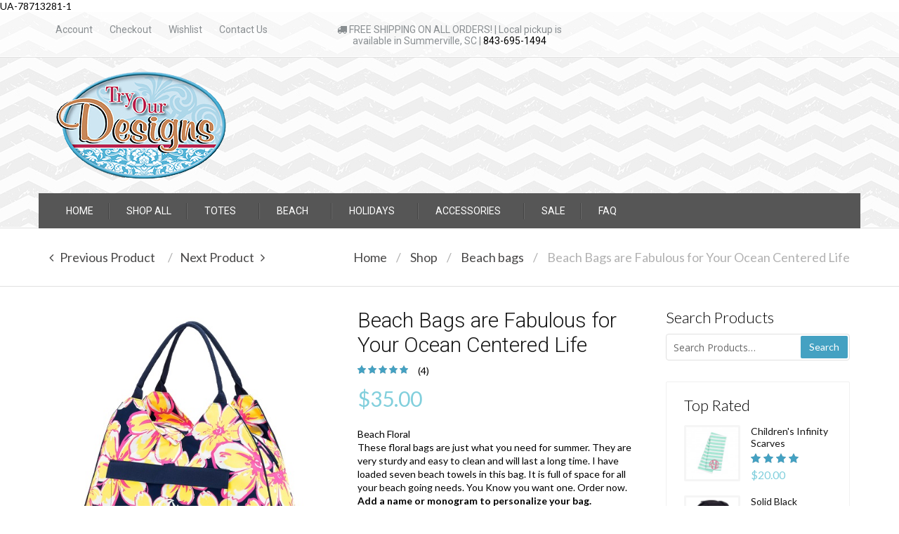

--- FILE ---
content_type: text/html; charset=UTF-8
request_url: https://tryourdesigns.com/shop/beach-bags/beach-floral-beach-bags/
body_size: 17531
content:
<!DOCTYPE html>

<html lang="en-US" prefix="og: http://ogp.me/ns#">
<head>
	<meta charset="UTF-8">
	<meta http-equiv="X-UA-Compatible" content="IE=edge">
    <meta name="viewport" content="width=device-width, initial-scale=1">
	<link rel="profile" href="http://gmpg.org/xfn/11">
	<link rel="pingback" href="https://tryourdesigns.com/xmlrpc.php">
	<!--[if lt IE 9]>
	<script src="https://tryourdesigns.com/wp-content/themes/handystore/js/html5.js"></script>
	<![endif]-->
					<script type="text/javascript">document.documentElement.className = document.documentElement.className + ' yes-js js_active js'</script>
			<title>Beach Bags are Fabulous for Your Ocean Centered Life</title>
			<style>
				.wishlist_table .add_to_cart, a.add_to_wishlist.button.alt { border-radius: 16px; -moz-border-radius: 16px; -webkit-border-radius: 16px; }			</style>
			<script type="text/javascript">
				var yith_wcwl_plugin_ajax_web_url = '/wp-admin/admin-ajax.php';
			</script>
		
<!-- This site is optimized with the Yoast SEO plugin v4.1 - https://yoast.com/wordpress/plugins/seo/ -->
<meta name="description" content="Beachy Floral beach bag is an awesomely large bag. It holds lots of towels and other items you need for beach, pool or boating. Buy one now."/>
<meta name="robots" content="noodp"/>
<link rel="canonical" href="https://tryourdesigns.com/shop/beach-bags/beach-floral-beach-bags/" />
<meta property="og:locale" content="en_US" />
<meta property="og:type" content="article" />
<meta property="og:title" content="Beach Bags are Fabulous for Your Ocean Centered Life" />
<meta property="og:description" content="Beachy Floral beach bag is an awesomely large bag. It holds lots of towels and other items you need for beach, pool or boating. Buy one now." />
<meta property="og:url" content="https://tryourdesigns.com/shop/beach-bags/beach-floral-beach-bags/" />
<meta property="og:site_name" content="Try Our Designs | Custom Embroidered Bags &amp; Accessories" />
<meta property="article:publisher" content="http://www.facebook.com/tryourdesigns" />
<meta property="og:image" content="https://tryourdesigns.com/wp-content/uploads/2016/02/m160_bfl.jpg" />
<meta property="og:image:width" content="500" />
<meta property="og:image:height" content="500" />
<meta name="twitter:card" content="summary" />
<meta name="twitter:description" content="Beachy Floral beach bag is an awesomely large bag. It holds lots of towels and other items you need for beach, pool or boating. Buy one now." />
<meta name="twitter:title" content="Beach Bags are Fabulous for Your Ocean Centered Life" />
<meta name="twitter:image" content="https://tryourdesigns.com/wp-content/uploads/2016/02/m160_bfl.jpg" />
<!-- / Yoast SEO plugin. -->

<link rel='dns-prefetch' href='//fonts.googleapis.com' />
<link rel='dns-prefetch' href='//s.w.org' />
<link rel="alternate" type="application/rss+xml" title="Try Our Designs | Custom Embroidered Bags &amp; Accessories &raquo; Feed" href="https://tryourdesigns.com/feed/" />
<link rel="alternate" type="application/rss+xml" title="Try Our Designs | Custom Embroidered Bags &amp; Accessories &raquo; Comments Feed" href="https://tryourdesigns.com/comments/feed/" />


<!-- WS Google Webmaster Tools v2.1 - https://wordpress.org/plugins/ws-google-webmaster-tools/ -->
<!-- Website - http://www.webshouter.net/ -->
UA-78713281-1
<!-- / WS Google Webmaster Tools plugin. -->

<link rel="alternate" type="application/rss+xml" title="Try Our Designs | Custom Embroidered Bags &amp; Accessories &raquo; Beach Bags are Fabulous for Your Ocean Centered Life Comments Feed" href="https://tryourdesigns.com/shop/beach-bags/beach-floral-beach-bags/feed/" />
		<script type="text/javascript">
			window._wpemojiSettings = {"baseUrl":"https:\/\/s.w.org\/images\/core\/emoji\/2.2.1\/72x72\/","ext":".png","svgUrl":"https:\/\/s.w.org\/images\/core\/emoji\/2.2.1\/svg\/","svgExt":".svg","source":{"concatemoji":"https:\/\/tryourdesigns.com\/wp-includes\/js\/wp-emoji-release.min.js?ver=4.7.29"}};
			!function(t,a,e){var r,n,i,o=a.createElement("canvas"),l=o.getContext&&o.getContext("2d");function c(t){var e=a.createElement("script");e.src=t,e.defer=e.type="text/javascript",a.getElementsByTagName("head")[0].appendChild(e)}for(i=Array("flag","emoji4"),e.supports={everything:!0,everythingExceptFlag:!0},n=0;n<i.length;n++)e.supports[i[n]]=function(t){var e,a=String.fromCharCode;if(!l||!l.fillText)return!1;switch(l.clearRect(0,0,o.width,o.height),l.textBaseline="top",l.font="600 32px Arial",t){case"flag":return(l.fillText(a(55356,56826,55356,56819),0,0),o.toDataURL().length<3e3)?!1:(l.clearRect(0,0,o.width,o.height),l.fillText(a(55356,57331,65039,8205,55356,57096),0,0),e=o.toDataURL(),l.clearRect(0,0,o.width,o.height),l.fillText(a(55356,57331,55356,57096),0,0),e!==o.toDataURL());case"emoji4":return l.fillText(a(55357,56425,55356,57341,8205,55357,56507),0,0),e=o.toDataURL(),l.clearRect(0,0,o.width,o.height),l.fillText(a(55357,56425,55356,57341,55357,56507),0,0),e!==o.toDataURL()}return!1}(i[n]),e.supports.everything=e.supports.everything&&e.supports[i[n]],"flag"!==i[n]&&(e.supports.everythingExceptFlag=e.supports.everythingExceptFlag&&e.supports[i[n]]);e.supports.everythingExceptFlag=e.supports.everythingExceptFlag&&!e.supports.flag,e.DOMReady=!1,e.readyCallback=function(){e.DOMReady=!0},e.supports.everything||(r=function(){e.readyCallback()},a.addEventListener?(a.addEventListener("DOMContentLoaded",r,!1),t.addEventListener("load",r,!1)):(t.attachEvent("onload",r),a.attachEvent("onreadystatechange",function(){"complete"===a.readyState&&e.readyCallback()})),(r=e.source||{}).concatemoji?c(r.concatemoji):r.wpemoji&&r.twemoji&&(c(r.twemoji),c(r.wpemoji)))}(window,document,window._wpemojiSettings);
		</script>
		<style type="text/css">
img.wp-smiley,
img.emoji {
	display: inline !important;
	border: none !important;
	box-shadow: none !important;
	height: 1em !important;
	width: 1em !important;
	margin: 0 .07em !important;
	vertical-align: -0.1em !important;
	background: none !important;
	padding: 0 !important;
}
</style>
<style id='ig-pb-custom-3246-css'>

</style>
<link rel='stylesheet' id='validate-engine-css-css'  href='https://tryourdesigns.com/wp-content/plugins/wysija-newsletters/css/validationEngine.jquery.css?ver=2.7.6' type='text/css' media='all' />
<link rel='stylesheet' id='woocommerce-addons-css-css'  href='https://tryourdesigns.com/wp-content/plugins/woocommerce-product-addons/assets/css/frontend.css?ver=4.7.29' type='text/css' media='all' />
<link rel='stylesheet' id='rs-plugin-settings-css'  href='https://tryourdesigns.com/wp-content/plugins/revslider/rs-plugin/css/settings.css?ver=4.6.93' type='text/css' media='all' />
<style id='rs-plugin-settings-inline-css' type='text/css'>
.tp-caption a{color:#ff7302; text-shadow:none; -webkit-transition:all 0.2s ease-out; -moz-transition:all 0.2s ease-out; -o-transition:all 0.2s ease-out; -ms-transition:all 0.2s ease-out}.tp-caption a:hover{color:#ffa902}.tp-caption.title_b{font-family:"Roboto"; font-size:52px; line-height:1em; color:#4a4949; font-weight:200; letter-spacing:0}.tp-caption.price_b{border-top:#918f8f 1px solid; border-bottom:#918f8f 1px solid; vertical-align:baseline; color:#807f7f; font-family:"Roboto"; font-weight:300;   font-size:28px;   min-width:278px;   max-width:278px;   line-height:1.2em}.tp-caption.price_b span{color:#6dd1e3;  font-family:"Roboto";  font-size:45px;  line-height:1.5em; font-weight:300}tp-caption.desc_b{min-width:278px;  max-width:278px;  font-family:"Roboto";  font-weight:300;  font-size:14px;  line-height:1.4em;  color:#4a4a4a}.tp-caption.but_b a{border:1px solid; border-color:rgba(0,0,0,0.3); border-radius:2px; text-transform:uppercase; font-family:"Roboto"; font-weight:300; color:#565656; transition-property:background-color !important; transition-duration:0.3s; transition-timing-function:ease-out; padding:15px 29px; display:inline-block; background-color:transparent}tp-caption.but_b a:hover{background-color:rgba(255,255,255,0.7);  color:#565656}
</style>
<link rel='stylesheet' id='suppa_googleFonts_used-css'  href='https://fonts.googleapis.com/css?family=Roboto%7COpen+Sans%7CRoboto+Condensed%3A300%2C400%2C600%2C700%2C900%2C300italic%2C400italic%2C600italic%2C700italic%2C900italic&#038;ver=4.7.29' type='text/css' media='all' />
<link rel='stylesheet' id='jquery-colorbox-css'  href='https://tryourdesigns.com/wp-content/plugins/yith-woocommerce-compare/assets/css/colorbox.css?ver=4.7.29' type='text/css' media='all' />
<link rel='stylesheet' id='woocommerce_prettyPhoto_css-css'  href='//tryourdesigns.com/wp-content/plugins/woocommerce/assets/css/prettyPhoto.css?ver=3.1.6' type='text/css' media='all' />
<link rel='stylesheet' id='jquery-selectBox-css'  href='https://tryourdesigns.com/wp-content/plugins/yith-woocommerce-wishlist/assets/css/jquery.selectBox.css?ver=1.2.0' type='text/css' media='all' />
<link rel='stylesheet' id='yith-wcwl-main-css'  href='https://tryourdesigns.com/wp-content/plugins/yith-woocommerce-wishlist/assets/css/style.css?ver=2.0.16' type='text/css' media='all' />
<link rel='stylesheet' id='yith-wcwl-font-awesome-css'  href='https://tryourdesigns.com/wp-content/plugins/yith-woocommerce-wishlist/assets/css/font-awesome.min.css?ver=4.3.0' type='text/css' media='all' />
<link rel='stylesheet' id='plumtree-basic-css'  href='https://tryourdesigns.com/wp-content/themes/handystore/style.css?ver=4.7.29' type='text/css' media='all' />
<link rel='stylesheet' id='plumtree-grid-and-effects-css'  href='https://tryourdesigns.com/wp-content/themes/handystore/css/grid-and-effects.css?ver=4.7.29' type='text/css' media='all' />
<link rel='stylesheet' id='plumtree-icon-fonts-css'  href='https://tryourdesigns.com/wp-content/themes/handystore/css/icon-fonts.min.css?ver=4.7.29' type='text/css' media='all' />
<link rel='stylesheet' id='plumtree-fonts-used-css'  href='https://fonts.googleapis.com/css?family=Open+Sans%3A400%2C100%2C100italic%2C300%2C300italic%2C400italic%2C500%2C500italic%2C700%2C900%2C700italic%2C900italic%7CRoboto%3A400%2C100%2C100italic%2C300%2C300italic%2C400italic%2C500%2C500italic%2C700%2C900%2C700italic%2C900italic%7CLato%3A400%2C100%2C100italic%2C300%2C300italic%2C400italic%2C500%2C500italic%2C700%2C900%2C700italic%2C900italic&#038;ver=4.7.29' type='text/css' media='all' />
<link rel='stylesheet' id='plumtree-woo-styles-css'  href='https://tryourdesigns.com/wp-content/themes/handystore/woo-styles.css?ver=1' type='text/css' media='screen' />
<link rel='stylesheet' id='magnific-popup-css'  href='https://tryourdesigns.com/wp-content/themes/handystore/extensions/magnific/css/magnific-popup.css?ver=1.0' type='text/css' media='all' />
<link rel='stylesheet' id='owl-style-css'  href='https://tryourdesigns.com/wp-content/themes/handystore/extensions/owl-carousel/css/owl.carousel.css?ver=4.7.29' type='text/css' media='all' />
<link rel='stylesheet' id='plumtree-ajax-auth-css'  href='https://tryourdesigns.com/wp-content/themes/handystore/extensions/login-register/css/styles.css?ver=4.7.29' type='text/css' media='all' />
<link rel='stylesheet' id='select2-css'  href='https://tryourdesigns.com/wp-content/themes/handystore/extensions/select2/css/select2.css?ver=4.7.29' type='text/css' media='all' />
<link rel='stylesheet' id='suppamenu_style-css'  href='https://tryourdesigns.com/wp-content/plugins/suppamenu/standard/css/suppa_frontend_style.css?ver=276' type='text/css' media='all' />
<link rel='stylesheet' id='suppa_frontend_fontAwesome-css'  href='https://tryourdesigns.com/wp-content/plugins/suppamenu/standard/css/fontAwesome/style-min.css?ver=276' type='text/css' media='all' />
<link rel='stylesheet' id='suppa_frontend_hoverCSS-css'  href='https://tryourdesigns.com/wp-content/plugins/suppamenu/standard/css/hover-master/hover-min.css?ver=276' type='text/css' media='all' />
<link rel='stylesheet' id='suppamenu_custom_style_primary-nav-css'  href='https://tryourdesigns.com/wp-content/uploads/suppamenu2/css/primary-nav.css?ver=276' type='text/css' media='all' />
<link rel='stylesheet' id='lightboxStyle-css'  href='https://tryourdesigns.com/wp-content/plugins/lightbox-plus/css/shadowed/colorbox.min.css?ver=2.7.2' type='text/css' media='screen' />
<script type='text/javascript' src='https://tryourdesigns.com/wp-includes/js/jquery/jquery.js?ver=1.12.4'></script>
<script type='text/javascript' src='https://tryourdesigns.com/wp-includes/js/jquery/jquery-migrate.min.js?ver=1.4.1'></script>
<script type='text/javascript' src='https://tryourdesigns.com/wp-content/plugins/revslider/rs-plugin/js/jquery.themepunch.tools.min.js?ver=4.6.93'></script>
<script type='text/javascript' src='https://tryourdesigns.com/wp-content/plugins/revslider/rs-plugin/js/jquery.themepunch.revolution.min.js?ver=4.6.93'></script>
<link rel='https://api.w.org/' href='https://tryourdesigns.com/wp-json/' />
<link rel="EditURI" type="application/rsd+xml" title="RSD" href="https://tryourdesigns.com/xmlrpc.php?rsd" />
<link rel="wlwmanifest" type="application/wlwmanifest+xml" href="https://tryourdesigns.com/wp-includes/wlwmanifest.xml" /> 
<meta name="generator" content="WordPress 4.7.29" />
<meta name="generator" content="WooCommerce 2.6.13" />
<link rel='shortlink' href='https://tryourdesigns.com/?p=3246' />
<link rel="alternate" type="application/json+oembed" href="https://tryourdesigns.com/wp-json/oembed/1.0/embed?url=https%3A%2F%2Ftryourdesigns.com%2Fshop%2Fbeach-bags%2Fbeach-floral-beach-bags%2F" />
<link rel="alternate" type="text/xml+oembed" href="https://tryourdesigns.com/wp-json/oembed/1.0/embed?url=https%3A%2F%2Ftryourdesigns.com%2Fshop%2Fbeach-bags%2Fbeach-floral-beach-bags%2F&#038;format=xml" />
		<script type="text/javascript">
			jQuery(document).ready(function() {
				// CUSTOM AJAX CONTENT LOADING FUNCTION
				var ajaxRevslider = function(obj) {
				
					// obj.type : Post Type
					// obj.id : ID of Content to Load
					// obj.aspectratio : The Aspect Ratio of the Container / Media
					// obj.selector : The Container Selector where the Content of Ajax will be injected. It is done via the Essential Grid on Return of Content
					
					var content = "";

					data = {};
					
					data.action = 'revslider_ajax_call_front';
					data.client_action = 'get_slider_html';
					data.token = '034ab4aaa5';
					data.type = obj.type;
					data.id = obj.id;
					data.aspectratio = obj.aspectratio;
					
					// SYNC AJAX REQUEST
					jQuery.ajax({
						type:"post",
						url:"https://tryourdesigns.com/wp-admin/admin-ajax.php",
						dataType: 'json',
						data:data,
						async:false,
						success: function(ret, textStatus, XMLHttpRequest) {
							if(ret.success == true)
								content = ret.data;								
						},
						error: function(e) {
							console.log(e);
						}
					});
					
					 // FIRST RETURN THE CONTENT WHEN IT IS LOADED !!
					 return content;						 
				};
				
				// CUSTOM AJAX FUNCTION TO REMOVE THE SLIDER
				var ajaxRemoveRevslider = function(obj) {
					return jQuery(obj.selector+" .rev_slider").revkill();
				};

				// EXTEND THE AJAX CONTENT LOADING TYPES WITH TYPE AND FUNCTION
				var extendessential = setInterval(function() {
					if (jQuery.fn.tpessential != undefined) {
						clearInterval(extendessential);
						if(typeof(jQuery.fn.tpessential.defaults) !== 'undefined') {
							jQuery.fn.tpessential.defaults.ajaxTypes.push({type:"revslider",func:ajaxRevslider,killfunc:ajaxRemoveRevslider,openAnimationSpeed:0.3});   
							// type:  Name of the Post to load via Ajax into the Essential Grid Ajax Container
							// func: the Function Name which is Called once the Item with the Post Type has been clicked
							// killfunc: function to kill in case the Ajax Window going to be removed (before Remove function !
							// openAnimationSpeed: how quick the Ajax Content window should be animated (default is 0.3)
						}
					}
				},30);
			});
		</script>
		<style type="text/css">
				body {
					color: #000;
					font-family: "Lato", sans-serif;
				}
				.widget {
					color: #000;
				}
				.site-content a,
				.sidebar a {
					color: #000 !important;
				}
				.site-content a:hover,
				.site-content a:focus,
				.site-content a:active,
				.sidebar a:hover,
				.sidebar a:focus,
				.sidebar a:active,
				.site-footer a:hover,
				.site-footer a:focus,
				.site-footer a:active {
					color: #000 !important;
				}
				.entry-content h1,
				.entry-content h2,
				.entry-content h3,
				.entry-content h4,
				.entry-content h5,
				.entry-content h6 {
					color: #000 !important;
					font-family: "Lato", sans-serif !important;
				}
				.sidebar h1,
				.sidebar h2,
				.sidebar h3,
				.sidebar h4,
				.sidebar h5,
				.sidebar h6 {
					color: #000 !important;
					font-family: "Lato", sans-serif !important;
				}
				.site-footer {
					color: #fff;
				}
				.site-footer a {
					color: #fff !important;
				}
				.site-footer h1,
				.site-footer h2,
				.site-footer h3,
				.site-footer h4,
				.site-footer h5,
				.site-footer h6 {
					color: #000 !important;
					font-family: "Lato", sans-serif !important;
				}
				.btn-default,
				button,
				input[type="button"],
				input[type="reset"],
				input[type="submit"],
				.button,
				a.button {
					background: #44a1c2 !important;
					color: #fff !important;
					font-family: "Lato", sans-serif !important;
				}
				.btn-default:hover,
				button:hover,
				input[type="button"]:hover,
				input[type="reset"]:hover,
				input[type="submit"]:hover,
				.button:hover,
				a.button:hover {
					background: #47add1 !important;
					color: #fff !important;
				}
				</style>
</head>

<body class="product-template-default single single-product postid-3246 woocommerce woocommerce-page layout-two-col-right" itemscope="itemscope" itemtype="http://schema.org/WebPage">


<div id="page" class="hfeed site ">

		<header id="masthead" class="site-header " role="banner"  style="background: url(http://tryourdesigns.com/wp-content/uploads/2015/09/chevron.jpg) repeat left top transparent;" itemscope="itemscope" itemtype="http://schema.org/WPHeader">

						<div class="header-top "><!-- Header top section -->
			<div class="container">
				<div class="row">					<div class="top-nav-container col-md-4 col-sm-4 col-xs-12">
													<nav class="header-top-nav" role="navigation" itemscope="itemscope" itemtype="http://schema.org/SiteNavigationElement">
								<a class="screen-reader-text skip-link" href="#content">Skip to content</a>
								<div class="menu-test-menu-top-container"><ul id="menu-test-menu-top" class="menu"><li id="menu-item-1397" class="menu-item menu-item-type-post_type menu-item-object-page menu-item-1397"><a href="https://tryourdesigns.com/my-account/" itemprop="url">Account</a></li>
<li id="menu-item-1398" class="menu-item menu-item-type-post_type menu-item-object-page menu-item-1398"><a href="https://tryourdesigns.com/checkout/" itemprop="url">Checkout</a></li>
<li id="menu-item-3000" class="menu-item menu-item-type-post_type menu-item-object-page menu-item-3000"><a href="https://tryourdesigns.com/wishlist/" itemprop="url">Wishlist</a></li>
<li id="menu-item-2999" class="menu-item menu-item-type-post_type menu-item-object-page menu-item-2999"><a href="https://tryourdesigns.com/contact-us-2/" itemprop="url">Contact Us</a></li>
</ul></div>							</nav>
											</div>
					<div class="info-container col-md-4 col-sm-4 col-xs-12">
						<i class="fa fa-truck"></i>
FREE SHIPPING ON ALL ORDERS! | Local pickup is available in Summerville, SC | <a href="tel:18436951494">843-695-1494</a>					</div>
					<div class="top-widgets col-md-4 col-sm-4 col-xs-12">
											</div>
				</div>
			</div>
		</div><!-- end of Header top section -->
		
		<div class="logo-wrapper "><!-- Logo & hgroup -->
			<div class="container">
				<div class="row">
				
									<div class="site-logo col-lg-3 col-md-3 col-sm-12" itemscope itemtype="http://schema.org/Organization">
													<a href="https://tryourdesigns.com/" rel="home" title="Try Our Designs | Custom Embroidered Bags &amp; Accessories" itemprop="url">
								<img src="http://tryourdesigns.com/wp-content/uploads/2015/09/logo-transparent.png" alt="Custom Embroidered Bags &amp; Accessories" itemprop="logo" />
							</a>
											</div>
				
                
            	</div>
			</div>
		</div><!-- end of Logo & hgroup -->

					<div class="header-primary-nav "><!-- Primary nav -->
				<div class="container">
					<div class="row">						<nav class="primary-nav col-md-12 col-sm-12" role="navigation" itemscope="itemscope" itemtype="http://schema.org/SiteNavigationElement">
							<a class="screen-reader-text skip-link" href="#content">Skip to content</a>
							<div class="primary-nav suppaMenu_wrap"><div id="menu-main-menu" class="suppaMenu"><div style=" float:left;  " class=" suppa_menu suppa_menu_dropdown suppa_menu_1" ><a  href="https://tryourdesigns.com/" class="menu-item menu-item-type-post_type menu-item-object-page menu-item-home suppa_top_level_link suppa_menu_position_left  " ><span class="suppa_item_title">HOME</span></a></div><div style=" float:left;  " class=" suppa_menu suppa_menu_dropdown suppa_menu_2" ><a  href="https://tryourdesigns.com/shop/" class="menu-item menu-item-type-post_type menu-item-object-page current_page_parent suppa_top_level_link suppa_menu_position_left  " ><span class="suppa_item_title">Shop All</span></a></div><div style=" float:left;  " class=" suppa_menu suppa_menu_dropdown suppa_menu_3" ><a  href="https://tryourdesigns.com/product-category/totes/" class="menu-item menu-item-type-taxonomy menu-item-object-product_cat menu-item-has-children suppa_top_level_link suppa_menu_position_left   suppa_top_links_has_arrow " ><span class="suppa_item_title">Totes</span><span class="era_suppa_arrow_box ctf_suppa_fa_box_top_arrow"><span aria-hidden="true" class="suppa-caret-down"></span></span></a><div class="suppa_submenu suppa_submenu_0 suppa_submenu_pos_left" style="width:180px;left:0px;" ><div class="suppa_dropdown_item_container"><a class="menu-item menu-item-type-taxonomy menu-item-object-product_cat"  href="https://tryourdesigns.com/product-category/totes/canvas-totes/" ><span class="suppa_item_title">Canvas Totes</span><span class="suppa_ar_arrow_right_1_1"></span></a> </div><div class="suppa_dropdown_item_container"><a class="menu-item menu-item-type-taxonomy menu-item-object-product_cat"  href="https://tryourdesigns.com/product-category/totes/circular-totes/" ><span class="suppa_item_title">Circular Totes</span><span class="suppa_ar_arrow_right_2_1"></span></a> </div><div class="suppa_dropdown_item_container"><a class="menu-item menu-item-type-taxonomy menu-item-object-product_cat"  href="https://tryourdesigns.com/product-category/totes/market-totes/" ><span class="suppa_item_title">Market Totes</span><span class="suppa_ar_arrow_right_3_1"></span></a> </div><div class="suppa_dropdown_item_container"><a class="menu-item menu-item-type-taxonomy menu-item-object-product_cat"  href="https://tryourdesigns.com/product-category/totes/ultimate-totes/" ><span class="suppa_item_title">Ultimate Totes</span><span class="suppa_ar_arrow_right_4_1"></span></a> </div><div class="suppa_dropdown_item_container"><a class="menu-item menu-item-type-custom menu-item-object-custom"  href="http://tryourdesigns.com/product-category/totes/regular-tote-bags/" ><span class="suppa_item_title">Tote Bags</span><span class="suppa_ar_arrow_right_5_1"></span></a> </div><div class="suppa_dropdown_item_container"><a class="menu-item menu-item-type-custom menu-item-object-custom"  href="http://tryourdesigns.com/product-category/totes/weekender/" ><span class="suppa_item_title">Weekenders</span><span class="suppa_ar_arrow_right_6_1"></span></a> </div></div></div><div style=" float:left;  " class=" suppa_menu suppa_menu_dropdown suppa_menu_4" ><a  href="#" class="menu-item menu-item-type-custom menu-item-object-custom menu-item-has-children suppa_top_level_link suppa_menu_position_left   suppa_top_links_has_arrow " ><span class="suppa_item_title">Beach</span><span class="era_suppa_arrow_box ctf_suppa_fa_box_top_arrow"><span aria-hidden="true" class="suppa-caret-down"></span></span></a><div class="suppa_submenu suppa_submenu_0 suppa_submenu_pos_left" style="width:180px;left:0px;" ><div class="suppa_dropdown_item_container"><a class="menu-item menu-item-type-taxonomy menu-item-object-product_cat current-product-ancestor current-menu-parent current-product-parent"  href="https://tryourdesigns.com/product-category/beach-bags/" ><span class="suppa_item_title">Beach bags</span><span class="suppa_ar_arrow_right_7_1"></span></a> </div><div class="suppa_dropdown_item_container"><a class="menu-item menu-item-type-taxonomy menu-item-object-product_cat"  href="https://tryourdesigns.com/product-category/beach-towels/" ><span class="suppa_item_title">Beach Towels</span><span class="suppa_ar_arrow_right_8_1"></span></a> </div></div></div><div style=" float:left;  " class=" suppa_menu suppa_menu_dropdown suppa_menu_5" ><a  href="#" class="menu-item menu-item-type-custom menu-item-object-custom menu-item-has-children suppa_top_level_link suppa_menu_position_left   suppa_top_links_has_arrow " ><span class="suppa_item_title">Holidays</span><span class="era_suppa_arrow_box ctf_suppa_fa_box_top_arrow"><span aria-hidden="true" class="suppa-caret-down"></span></span></a><div class="suppa_submenu suppa_submenu_0 suppa_submenu_pos_left" style="width:180px;left:0px;" ><div class="suppa_dropdown_item_container"><a class="menu-item menu-item-type-taxonomy menu-item-object-product_cat menu-item-has-children"  href="https://tryourdesigns.com/product-category/christmas/" ><span class="suppa_item_title">Christmas</span><span class="era_suppa_arrow_box suppa_fa_carret_right suppa_fa_carret_right_shokola"><span aria-hidden="true" class="suppa-caret-right" /></span><span class="era_suppa_arrow_box suppa_fa_carret_left"><span aria-hidden="true" class="suppa-caret-left" /></span></a> <div class="suppa_submenu suppa_submenu_1 suppa_submenu_pos_left" style="width:180px;left:180px;" ><div class="suppa_dropdown_item_container"><a class="menu-item menu-item-type-taxonomy menu-item-object-product_cat"  href="https://tryourdesigns.com/product-category/christmas/stockings/" ><span class="suppa_item_title">Stockings</span><span class="suppa_ar_arrow_right_1_2"></span></a> </div><div class="suppa_dropdown_item_container"><a class="menu-item menu-item-type-taxonomy menu-item-object-product_cat"  href="https://tryourdesigns.com/product-category/christmas/tree-skirts/" ><span class="suppa_item_title">Tree Skirts</span><span class="suppa_ar_arrow_right_2_2"></span></a> </div><div class="suppa_dropdown_item_container"><a class="menu-item menu-item-type-custom menu-item-object-custom"  href="http://tryourdesigns.com/product-category/christmas/kitchen-towels/" ><span class="suppa_item_title">Kitchen Towels</span><span class="suppa_ar_arrow_right_3_2"></span></a> </div><div class="suppa_dropdown_item_container"><a class="menu-item menu-item-type-custom menu-item-object-custom"  href="http://tryourdesigns.com/product-category/christmas/santa-sacks/" ><span class="suppa_item_title">Santa Sacks</span><span class="suppa_ar_arrow_right_4_2"></span></a> </div></div></div><div class="suppa_dropdown_item_container"><a class="menu-item menu-item-type-taxonomy menu-item-object-product_cat"  href="https://tryourdesigns.com/product-category/halloween-bags/" ><span class="suppa_item_title">Halloween Bags</span><span class="suppa_ar_arrow_right_10_1"></span></a> </div></div></div><div style=" float:left;  " class=" suppa_menu suppa_menu_dropdown suppa_menu_6" ><a  href="https://tryourdesigns.com/product-category/accessories/" class="menu-item menu-item-type-taxonomy menu-item-object-product_cat menu-item-has-children suppa_top_level_link suppa_menu_position_left   suppa_top_links_has_arrow " ><span class="suppa_item_title">Accessories</span><span class="era_suppa_arrow_box ctf_suppa_fa_box_top_arrow"><span aria-hidden="true" class="suppa-caret-down"></span></span></a><div class="suppa_submenu suppa_submenu_0 suppa_submenu_pos_left" style="width:180px;left:0px;" ><div class="suppa_dropdown_item_container"><a class="menu-item menu-item-type-custom menu-item-object-custom"  href="http://tryourdesigns.com/product-category/accessories/cosmetic-case/" ><span class="suppa_item_title">Cosmetic Case</span><span class="suppa_ar_arrow_right_11_1"></span></a> </div><div class="suppa_dropdown_item_container"><a class="menu-item menu-item-type-taxonomy menu-item-object-product_cat"  href="https://tryourdesigns.com/product-category/embroidered-hats/" ><span class="suppa_item_title">Hats</span><span class="suppa_ar_arrow_right_12_1"></span></a> </div><div class="suppa_dropdown_item_container"><a class="menu-item menu-item-type-taxonomy menu-item-object-product_cat"  href="https://tryourdesigns.com/product-category/purses/" ><span class="suppa_item_title">Purses</span><span class="suppa_ar_arrow_right_13_1"></span></a> </div><div class="suppa_dropdown_item_container"><a class="menu-item menu-item-type-custom menu-item-object-custom"  href="http://tryourdesigns.com/product-category/accessories/scarves/" ><span class="suppa_item_title">Scarves</span><span class="suppa_ar_arrow_right_14_1"></span></a> </div></div></div><div style=" float:left;  " class=" suppa_menu suppa_menu_dropdown suppa_menu_7" ><a  href="https://tryourdesigns.com/product-category/sale/" class="menu-item menu-item-type-taxonomy menu-item-object-product_cat suppa_top_level_link suppa_menu_position_left  " ><span class="suppa_item_title">Sale</span></a></div><div style=" float:left;  " class=" suppa_menu suppa_menu_dropdown suppa_menu_8" ><a  href="https://tryourdesigns.com/faq/" class="menu-item menu-item-type-post_type menu-item-object-page suppa_top_level_link suppa_menu_position_left  " ><span class="suppa_item_title">FAQ</span></a></div></div>
				<div class="suppaMenu_rwd_wrap" >
					<div class="suppa_rwd_top_button_container">
						<span class="suppa_rwd_button"><span aria-hidden="true" class="suppa-reorder"></span></span>
						<span class="suppa_rwd_text">Menu</span>
					</div>
					<div class="suppa_rwd_menus_container" ></div>
				</div>
				</div>						</nav>
					</div>
				</div>
			</div>		<!-- end of Primary nav -->

	</header><!-- #masthead -->

	
	<div id="main" class="site-main ">
				<div class="breadcrumbs-wrapper"><div class="container"><div class="row">
					<nav class="navigation single-product-navi" role="navigation">
				<h1 class="screen-reader-text">Post navigation</h1>
					<div class="nav-links">
						<a href="https://tryourdesigns.com/shop/totes/sullivanweekenderbags/" rel="prev"><i class="fa fa-angle-left"></i>&nbsp;&nbsp;&nbsp;Previous Product</a>						<a href="https://tryourdesigns.com/shop/totes/regular-tote-bags/totes/" rel="next">Next Product&nbsp;&nbsp;&nbsp;<i class="fa fa-angle-right"></i></a>					</div>
			</nav>
				<nav class="woocommerce-breadcrumb" itemprop="breadcrumb"><a href="https://tryourdesigns.com">Home</a><span> &#47; </span><a href="https://tryourdesigns.com/shop/">Shop</a><span> &#47; </span><a href="https://tryourdesigns.com/product-category/beach-bags/">Beach bags</a><span> &#47; </span>Beach Bags are Fabulous for Your Ocean Centered Life</nav>			</div></div></div>
		<div class="container"><div class="row"><div id="content" class="site-content woocommerce col-xs-12 col-md-9 col-sm-8" role="main">
		
			

<div itemscope itemtype="http://schema.org/Product" id="product-3246" class="post-3246 product type-product status-publish has-post-thumbnail product_cat-beach-bags product_tag-applique product_tag-bag product_tag-bags product_tag-beach product_tag-blue product_tag-custom product_tag-diaper product_tag-embroidered product_tag-embroidery product_tag-floral product_tag-large product_tag-monogram product_tag-ocean product_tag-paisley product_tag-personalize product_tag-personalized product_tag-pink product_tag-tile product_tag-tote product_tag-zippered pa_color-beachfloral jsn-master first instock featured taxable shipping-taxable purchasable product-type-variable has-default-attributes has-children">

				<div class="images-wrapper">
		<div class="images">
	   
    <div class="main-slider" data-owl="container" data-owl-slides="1" data-owl-type="with-thumbs" data-owl-transition="fadeUp" data-magnific="container"><div class="slide"><a href="https://tryourdesigns.com/wp-content/uploads/2016/02/m160_bfl.jpg" itemprop="image" class="woocommerce-main-image" title="m160_bfl" ><img width="500" height="500" src="https://tryourdesigns.com/wp-content/uploads/2016/02/m160_bfl.jpg" class="attachment-shop_single size-shop_single wp-post-image" alt="beachy Floral beach bag" srcset="https://tryourdesigns.com/wp-content/uploads/2016/02/m160_bfl.jpg 500w, https://tryourdesigns.com/wp-content/uploads/2016/02/m160_bfl-160x160.jpg 160w, https://tryourdesigns.com/wp-content/uploads/2016/02/m160_bfl-140x140.jpg 140w, https://tryourdesigns.com/wp-content/uploads/2016/02/m160_bfl-180x180.jpg 180w" sizes="(max-width: 500px) 100vw, 500px" /></a></div><div class="slide"><a href="https://tryourdesigns.com/wp-content/uploads/2016/02/M160.jpg" itemprop="image" class="" title="M160" ><img width="500" height="701" src="https://tryourdesigns.com/wp-content/uploads/2016/02/M160.jpg" class="attachment-shop_single size-shop_single" alt="floral lifestyle" srcset="https://tryourdesigns.com/wp-content/uploads/2016/02/M160.jpg 500w, https://tryourdesigns.com/wp-content/uploads/2016/02/M160-357x500.jpg 357w" sizes="(max-width: 500px) 100vw, 500px" /></a></div></div><div class="thumb-slider" data-owl-thumbs="container"><div class="slide"><img width="180" height="180" src="https://tryourdesigns.com/wp-content/uploads/2016/02/m160_bfl-180x180.jpg" class="attachment-pt-product-thumbs size-pt-product-thumbs wp-post-image" alt="beachy Floral beach bag" srcset="https://tryourdesigns.com/wp-content/uploads/2016/02/m160_bfl-180x180.jpg 180w, https://tryourdesigns.com/wp-content/uploads/2016/02/m160_bfl-160x160.jpg 160w, https://tryourdesigns.com/wp-content/uploads/2016/02/m160_bfl-140x140.jpg 140w, https://tryourdesigns.com/wp-content/uploads/2016/02/m160_bfl.jpg 500w" sizes="(max-width: 180px) 100vw, 180px" /></div><div class="slide"><img width="180" height="180" src="https://tryourdesigns.com/wp-content/uploads/2016/02/M160-180x180.jpg" class="attachment-pt-product-thumbs size-pt-product-thumbs" alt="floral lifestyle" srcset="https://tryourdesigns.com/wp-content/uploads/2016/02/M160-180x180.jpg 180w, https://tryourdesigns.com/wp-content/uploads/2016/02/M160-160x160.jpg 160w, https://tryourdesigns.com/wp-content/uploads/2016/02/M160-140x140.jpg 140w, https://tryourdesigns.com/wp-content/uploads/2016/02/M160-500x500.jpg 500w" sizes="(max-width: 180px) 100vw, 180px" /></div></div>
</div>			</div>
		
	<div class="summary entry-summary">

		<h1 itemprop="name" class="product_title entry-title">Beach Bags are Fabulous for Your Ocean Centered Life</h1>
	<div class="woocommerce-product-rating" itemprop="aggregateRating" itemscope itemtype="http://schema.org/AggregateRating">
		<div class="star-rating" title="Rated 5 out of 5">
			<span style="width:100%">
				<strong itemprop="ratingValue" class="rating">5</strong> out of <span itemprop="bestRating">5</span>							</span>
		</div>
		<a href="#reviews" title="4 customer reviews" class="woocommerce-review-link" rel="nofollow">(<span itemprop="ratingCount" class="count rating">4</span>)</a>	</div>

<div itemprop="offers" itemscope itemtype="http://schema.org/Offer">

	<p class="price"><span class="woocommerce-Price-amount amount"><span class="woocommerce-Price-currencySymbol">&#36;</span>35.00</span></p>

	<meta itemprop="price" content="31" />
	<meta itemprop="priceCurrency" content="USD" />
	<link itemprop="availability" href="http://schema.org/InStock" />

</div>
<div itemprop="description">
	<p>Beach Floral<br />
These floral bags are just what you need for summer.  They are very sturdy and easy to clean and will last a long time. I have loaded seven beach towels in this bag.  It is full of space for all your beach going needs.  You Know you want one.  Order now.<br />
<strong>Add a name or monogram to personalize your bag.</p>
<p></strong></p>
</div>
<a href="https://tryourdesigns.com?action=yith-woocompare-add-product&id=3246" class="compare" data-product_id="3246" rel="nofollow">Compare</a>
<div class="yith-wcwl-add-to-wishlist add-to-wishlist-3246">
		    <div class="yith-wcwl-add-button show" style="display:block">

	        
<a href="/shop/beach-bags/beach-floral-beach-bags/?add_to_wishlist=3246" rel="nofollow" data-product-id="3246" data-product-type="variable" class="add_to_wishlist" >
        Add to Wishlist</a>
<img src="https://tryourdesigns.com/wp-content/plugins/yith-woocommerce-wishlist/assets/images/wpspin_light.gif" class="ajax-loading" alt="loading" width="16" height="16" style="visibility:hidden" />
	    </div>

	    <div class="yith-wcwl-wishlistaddedbrowse hide" style="display:none;">
	        <span class="feedback">Product added!</span>
	        <a href="https://tryourdesigns.com/wishlist/view/" rel="nofollow">
	            Browse Wishlist	        </a>
	    </div>

	    <div class="yith-wcwl-wishlistexistsbrowse hide" style="display:none">
	        <span class="feedback">The product is already in the wishlist!</span>
	        <a href="https://tryourdesigns.com/wishlist/view/" rel="nofollow">
	            Browse Wishlist	        </a>
	    </div>

	    <div style="clear:both"></div>
	    <div class="yith-wcwl-wishlistaddresponse"></div>
	
</div>

<div class="clear"></div>
<form class="variations_form cart" method="post" enctype='multipart/form-data' data-product_id="3246" data-product_variations="[{&quot;variation_id&quot;:3247,&quot;variation_is_visible&quot;:true,&quot;variation_is_active&quot;:true,&quot;is_purchasable&quot;:true,&quot;display_price&quot;:35,&quot;display_regular_price&quot;:35,&quot;attributes&quot;:{&quot;attribute_pa_color&quot;:&quot;&quot;},&quot;image_src&quot;:&quot;&quot;,&quot;image_link&quot;:&quot;&quot;,&quot;image_title&quot;:&quot;&quot;,&quot;image_alt&quot;:&quot;&quot;,&quot;image_caption&quot;:&quot;&quot;,&quot;image_srcset&quot;:&quot;&quot;,&quot;image_sizes&quot;:&quot;&quot;,&quot;price_html&quot;:&quot;&lt;span class=\&quot;price\&quot;&gt;&lt;span class=\&quot;woocommerce-Price-amount amount\&quot;&gt;&lt;span class=\&quot;woocommerce-Price-currencySymbol\&quot;&gt;&amp;#36;&lt;\/span&gt;35.00&lt;\/span&gt;&lt;\/span&gt;&quot;,&quot;availability_html&quot;:&quot;&quot;,&quot;sku&quot;:&quot;beach-bags-002&quot;,&quot;weight&quot;:&quot; lbs&quot;,&quot;dimensions&quot;:&quot;&quot;,&quot;min_qty&quot;:1,&quot;max_qty&quot;:null,&quot;backorders_allowed&quot;:false,&quot;is_in_stock&quot;:true,&quot;is_downloadable&quot;:false,&quot;is_virtual&quot;:false,&quot;is_sold_individually&quot;:&quot;no&quot;,&quot;variation_description&quot;:&quot;&quot;}]">
	
			<table class="variations" cellspacing="0">
			<tbody>
									<tr>
						<td class="label"><label for="pa_color">Color</label></td>
						<td class="value">
							<select id="pa_color" class="" name="attribute_pa_color" data-attribute_name="attribute_pa_color"" data-show_option_none="yes"><option value="">Choose an option</option><option value="beachfloral" >Beach Floral</option></select><a class="reset_variations" href="#">Clear</a>						</td>
					</tr>
							</tbody>
		</table>

		<div class=" product-addon product-addon-monogramname">

	
			<h3 class="addon-name">Monogram/Name </h3>
	
			<div class="addon-description"><p>Enter monogram as First name initial, Last name initial, Middle name initial<br />
Enter name exactly as you wish it to appear</p>
</div>	
	
	<p class="form-row form-row-wide addon-wrap-3246-monogramname">
				<input type="text" pattern="[A-Za-z0-9]+" title="Please enter letters or digits only" class="input-text addon addon-custom addon-custom-pattern" data-price="" name="addon-3246-monogramname[0]" value=""  />
	</p>

	
	<div class="clear"></div>
</div><div class=" product-addon product-addon-thread-color">

	
			<h3 class="addon-name">Thread Color </h3>
	
			<div class="addon-description"><p>Choose your thread color</p>
</div>	
	<p class="form-row form-row-wide addon-wrap-3246-thread-color">
	<select class="addon addon-select" name="addon-3246-thread-color">

					<option value="">Select an option...</option>
		
					<option data-price="" value="black-1" >Black</option>
					<option data-price="" value="red-2" >Red</option>
					<option data-price="" value="royal-blue-3" >Royal Blue</option>
					<option data-price="" value="green-4" >Green</option>
					<option data-price="" value="white-5" >White</option>
					<option data-price="" value="purple-6" >Purple</option>
					<option data-price="" value="orange-7" >Orange</option>
					<option data-price="" value="yellow-8" >Yellow</option>
					<option data-price="" value="gray-9" >Gray</option>
					<option data-price="" value="navy-blue-10" >Navy Blue</option>
					<option data-price="" value="hot-pink-11" >Hot Pink</option>
					<option data-price="" value="teal-12" >Teal</option>
					<option data-price="" value="lime-green-13" >Lime Green</option>
					<option data-price="" value="other-custom-14" >Other (custom)</option>
		
	</select>
</p>	
	<div class="clear"></div>
</div><div id="product-addons-total" data-show-grand-total="1" data-type="variable" data-price="31"></div>
		<div class="single_variation_wrap">
			<div class="woocommerce-variation single_variation"></div><div class="woocommerce-variation-add-to-cart variations_button">
			<div class="quantity">
	<input type="number" step="1" min="" max="" name="quantity" value="1" title="Qty" class="input-text qty text" size="4" pattern="[0-9]*" inputmode="numeric" />
</div>
		<button type="submit" class="single_add_to_cart_button button alt">Add to Cart</button>
	<input type="hidden" name="add-to-cart" value="3246" />
	<input type="hidden" name="product_id" value="3246" />
	<input type="hidden" name="variation_id" class="variation_id" value="0" />
</div>
		</div>

			
	</form>

<div class="product_meta">

	
	
		<span class="sku_wrapper">SKU: <span class="sku" itemprop="sku">beach-bags-002</span></span>

	
	<span class="posted_in">Category: <a href="https://tryourdesigns.com/product-category/beach-bags/" rel="tag">Beach bags</a></span>
	<span class="tagged_as">Tags: <a href="https://tryourdesigns.com/product-tag/applique/" rel="tag">applique</a>, <a href="https://tryourdesigns.com/product-tag/bag/" rel="tag">bag</a>, <a href="https://tryourdesigns.com/product-tag/bags/" rel="tag">bags</a>, <a href="https://tryourdesigns.com/product-tag/beach/" rel="tag">beach</a>, <a href="https://tryourdesigns.com/product-tag/blue/" rel="tag">blue</a>, <a href="https://tryourdesigns.com/product-tag/custom/" rel="tag">custom</a>, <a href="https://tryourdesigns.com/product-tag/diaper/" rel="tag">diaper</a>, <a href="https://tryourdesigns.com/product-tag/embroidered/" rel="tag">embroidered</a>, <a href="https://tryourdesigns.com/product-tag/embroidery/" rel="tag">embroidery</a>, <a href="https://tryourdesigns.com/product-tag/floral/" rel="tag">floral</a>, <a href="https://tryourdesigns.com/product-tag/large/" rel="tag">large</a>, <a href="https://tryourdesigns.com/product-tag/monogram/" rel="tag">monogram</a>, <a href="https://tryourdesigns.com/product-tag/ocean/" rel="tag">ocean</a>, <a href="https://tryourdesigns.com/product-tag/paisley/" rel="tag">paisley</a>, <a href="https://tryourdesigns.com/product-tag/personalize/" rel="tag">personalize</a>, <a href="https://tryourdesigns.com/product-tag/personalized/" rel="tag">personalized</a>, <a href="https://tryourdesigns.com/product-tag/pink/" rel="tag">pink</a>, <a href="https://tryourdesigns.com/product-tag/tile/" rel="tag">tile</a>, <a href="https://tryourdesigns.com/product-tag/tote/" rel="tag">tote</a>, <a href="https://tryourdesigns.com/product-tag/zippered/" rel="tag">zippered</a></span>
	
</div>
<div class="social-links"><span>Shares: </span><div class="pt-post-share" data-service="facebook" data-postID="3246">
					<a href="https://www.facebook.com/sharer/sharer.php?u=https%3A%2F%2Ftryourdesigns.com%2Fshop%2Fbeach-bags%2Fbeach-floral-beach-bags%2F" target="_blank">
						<i class="fa fa-facebook" title="Share this article on Facebook"></i>
					</a>
					<span class="sharecount">(0)</span>
				</div><div class="pt-post-share" data-service="twitter" data-postID="3246">
					<a href="https://twitter.com/intent/tweet?source=webclient&amp;original_referer=https%3A%2F%2Ftryourdesigns.com%2Fshop%2Fbeach-bags%2Fbeach-floral-beach-bags%2F&amp;text=A+great+post%3A+Beach+Bags+are+Fabulous+for+Your+Ocean+Centered+Life&amp;url=https%3A%2F%2Ftryourdesigns.com%2Fshop%2Fbeach-bags%2Fbeach-floral-beach-bags%2F" target="_blank">
						<i class="fa fa-twitter" title="Share this article on Twitter"></i>
					</a>
					<span class="sharecount">(0)</span>
				</div><div class="pt-post-share" data-service="pinterest" data-postID="3246">
					<a href="http://pinterest.com/pin/create/bookmarklet/?media=https://tryourdesigns.com/wp-content/uploads/2016/02/m160_bfl.jpg&amp;url=https%3A%2F%2Ftryourdesigns.com%2Fshop%2Fbeach-bags%2Fbeach-floral-beach-bags%2F&amp;title=Beach Bags are Fabulous for Your Ocean Centered Life&amp;description=Beach Floral
These floral bags are just what you need for summer.  They are very sturdy and easy to clean and will last a long time. I have loaded seven beach towels in this bag.  It is full of space for all your beach going needs.  You Know you want one.  Order now.
&lt;strong&gt;Add a name or monogram to personalize your bag.

&lt;/strong&gt;" target="_blank">
						<i class="fa fa-pinterest" title="Share an image of this article on Pinterest"></i>
					</a>
					<span class="sharecount">(0)</span>
				</div><div class="pt-post-share" data-service="google" data-postID="3246">
					<a href="https://plus.google.com/share?url=https%3A%2F%2Ftryourdesigns.com%2Fshop%2Fbeach-bags%2Fbeach-floral-beach-bags%2F" target="_blank">
						<i class="fa fa-google-plus" title="Share this article on Google+"></i>
					</a>
					<span class="sharecount">(0)</span>
				</div><div class="pt-post-share" data-service="mail" data-postID="3246">
					<a href="mailto:?subject=Check%20this%21&body=See%20more%20at%3A%20https%3A%2F%2Ftryourdesigns.com%2Fshop%2Fbeach-bags%2Fbeach-floral-beach-bags%2F" target="_blank">
						<i class="fa fa-envelope-o" title="Email this article to a friend"></i>
					</a>
					<span class="sharecount">(0)</span>
				</div></div>
	</div><!-- .summary -->

	
	<div class="woocommerce-tabs wc-tabs-wrapper">
		<ul class="tabs wc-tabs">
							<li class="description_tab">
					<a href="#tab-description">Description</a>
				</li>
							<li class="additional_information_tab">
					<a href="#tab-additional_information">Specification</a>
				</li>
							<li class="reviews_tab">
					<a href="#tab-reviews">Reviews (4)</a>
				</li>
					</ul>
					<div class="woocommerce-Tabs-panel woocommerce-Tabs-panel--description panel entry-content wc-tab" id="tab-description">
				
  <h2>Product Description</h2>

<h2>Beachy Floral Beach Bags</h2>
<h6>Details</h6>
The beach and flowers&#8230;what better way to celebrate summer?  This beach bag design is just for you.  These are the best bags in the world.  Do you hate to have your arms full of things when you are going to the ocean or pool?  The style is large enough to carry everything you need to take to the beach or pool.  I have put seven large towels into one of these bags.  They are extra large.  Inside, there is an attached pouch for your money and cards.  Outside is a zippered pocket for keys and other things.  I have been selling this style bag for three years and my customers love them.  Many have bought these bags as gifts, not once but many times because they are so well received.  They are large enough to work as an overnight or weekender bag.  The large handles easily fit over your shoulder.  The designs are awesome on this bag.  Beachy Floral is a navy background bag with large yellow and white flowers.  Perfect for reminding you of summer all year round.  Buy one now.  Matching beach towels are available.  <ul>
        <li>Styles: Beach Floral</li>
	<li>22&#8243; L x 8&#8243; W x 12&#8243; H</li>
	<li>Polyester</li>
	<li>Inside Lining</li>
	<li>Zipper Closure</li>
	<li>Inside Zipper Pouch (7.5&#8243; x 5.5&#8243;)</li>
	<li>Outside Zipper Pocket (12.5&#8243; x 10.5&#8243;)</li>
	<li>Monogram included in price</li>
</ul>			</div>
					<div class="woocommerce-Tabs-panel woocommerce-Tabs-panel--additional_information panel entry-content wc-tab" id="tab-additional_information">
				
	<h2>Additional Information</h2>

<table class="shop_attributes">

	
		
		
	
			<tr class="">
			<th>Color</th>
			<td><p>Beach Floral</p>
</td>
		</tr>
	
</table>
			</div>
					<div class="woocommerce-Tabs-panel woocommerce-Tabs-panel--reviews panel entry-content wc-tab" id="tab-reviews">
				<div id="reviews" class="woocommerce-Reviews">
	<div id="comments">
		<h2 class="woocommerce-Reviews-title">4 reviews for <span>Beach Bags are Fabulous for Your Ocean Centered Life</span></h2>

		
			<ol class="commentlist">
				<li itemprop="review" itemscope itemtype="http://schema.org/Review" class="comment even thread-even depth-1" id="li-comment-284">

	<div id="comment-284" class="comment_container">

		<img alt='' src='https://secure.gravatar.com/avatar/ba9329e7b5ef788c05c1607c95ecb375?s=70&#038;d=mm&#038;r=g' srcset='https://secure.gravatar.com/avatar/ba9329e7b5ef788c05c1607c95ecb375?s=140&amp;d=mm&amp;r=g 2x' class='avatar avatar-70 photo' height='70' width='70' />
		<div class="comment-text">

			
	<div itemprop="reviewRating" itemscope itemtype="http://schema.org/Rating" class="star-rating" title="Rated 5 out of 5">
		<span style="width:100%"><strong itemprop="ratingValue">5</strong> out of 5</span>
	</div>


	<p class="meta">
		<strong itemprop="author">Sharon</strong> &ndash; <time itemprop="datePublished" datetime="2016-05-01T21:35:04+00:00">May 1, 2016</time>:
	</p>

<div itemprop="description" class="description"><p>I love this roomy beach bag. It easily fits two beach towels, with room to spare. Fabric is great . Just wipe off. Monogramming makes it so personal.</p>
</div>
		</div>
	</div>
</li><!-- #comment-## -->
<li itemprop="review" itemscope itemtype="http://schema.org/Review" class="comment odd alt thread-odd thread-alt depth-1" id="li-comment-286">

	<div id="comment-286" class="comment_container">

		<img alt='' src='https://secure.gravatar.com/avatar/149875fcdd9518c84ae3a00a4c7a8c63?s=70&#038;d=mm&#038;r=g' srcset='https://secure.gravatar.com/avatar/149875fcdd9518c84ae3a00a4c7a8c63?s=140&amp;d=mm&amp;r=g 2x' class='avatar avatar-70 photo' height='70' width='70' />
		<div class="comment-text">

			
	<div itemprop="reviewRating" itemscope itemtype="http://schema.org/Rating" class="star-rating" title="Rated 5 out of 5">
		<span style="width:100%"><strong itemprop="ratingValue">5</strong> out of 5</span>
	</div>


	<p class="meta">
		<strong itemprop="author">Phylis</strong> &ndash; <time itemprop="datePublished" datetime="2016-05-01T21:59:16+00:00">May 1, 2016</time>:
	</p>

<div itemprop="description" class="description"><p>I love this beach bag. Very roomy and comfortable on the shoulder. Love the new colors.</p>
</div>
		</div>
	</div>
</li><!-- #comment-## -->
<li itemprop="review" itemscope itemtype="http://schema.org/Review" class="comment even thread-even depth-1" id="li-comment-288">

	<div id="comment-288" class="comment_container">

		<img alt='' src='https://secure.gravatar.com/avatar/d0aefadc69d1a5bde67f6d133a2adaef?s=70&#038;d=mm&#038;r=g' srcset='https://secure.gravatar.com/avatar/d0aefadc69d1a5bde67f6d133a2adaef?s=140&amp;d=mm&amp;r=g 2x' class='avatar avatar-70 photo' height='70' width='70' />
		<div class="comment-text">

			
	<div itemprop="reviewRating" itemscope itemtype="http://schema.org/Rating" class="star-rating" title="Rated 5 out of 5">
		<span style="width:100%"><strong itemprop="ratingValue">5</strong> out of 5</span>
	</div>


	<p class="meta">
		<strong itemprop="author">Katie Fender-Davis</strong> &ndash; <time itemprop="datePublished" datetime="2016-05-01T22:57:27+00:00">May 1, 2016</time>:
	</p>

<div itemprop="description" class="description"><p>Love how my bag turned out for a mother&#8217;s day gift!  Super roomy and she has the best price on these bags as well!</p>
</div>
		</div>
	</div>
</li><!-- #comment-## -->
<li itemprop="review" itemscope itemtype="http://schema.org/Review" class="comment odd alt thread-odd thread-alt depth-1" id="li-comment-289">

	<div id="comment-289" class="comment_container">

		<img alt='' src='https://secure.gravatar.com/avatar/f98d1ef3086c9ae71dd08539355eff5f?s=70&#038;d=mm&#038;r=g' srcset='https://secure.gravatar.com/avatar/f98d1ef3086c9ae71dd08539355eff5f?s=140&amp;d=mm&amp;r=g 2x' class='avatar avatar-70 photo' height='70' width='70' />
		<div class="comment-text">

			
	<div itemprop="reviewRating" itemscope itemtype="http://schema.org/Rating" class="star-rating" title="Rated 5 out of 5">
		<span style="width:100%"><strong itemprop="ratingValue">5</strong> out of 5</span>
	</div>


	<p class="meta">
		<strong itemprop="author">LeAnna B. Richardson</strong> &ndash; <time itemprop="datePublished" datetime="2016-05-02T01:39:15+00:00">May 2, 2016</time>:
	</p>

<div itemprop="description" class="description"><p>Absolutely love my big bag, I got the one that was pink  with white anchors,  and also a large cargo bag. You are currently working on my bag cooler. Love all my bags by Try Our Designs Denise Spanos</p>
</div>
		</div>
	</div>
</li><!-- #comment-## -->
			</ol>

			
			</div>

	
		<div id="review_form_wrapper">
			<div id="review_form">
					<div id="respond" class="comment-respond">
		<h3 id="reply-title" class="comment-reply-title">Add a review <small><a rel="nofollow" id="cancel-comment-reply-link" href="/shop/beach-bags/beach-floral-beach-bags/#respond" style="display:none;">Cancel reply</a></small></h3>			<form action="https://tryourdesigns.com/wp-comments-post.php" method="post" id="commentform" class="comment-form" novalidate>
				<p class="comment-notes"><span id="email-notes">Your email address will not be published.</span> Required fields are marked <span class="required">*</span></p><p class="comment-form-rating"><label for="rating">Your Rating</label><select name="rating" id="rating" aria-required="true" required>
							<option value="">Rate&hellip;</option>
							<option value="5">Perfect</option>
							<option value="4">Good</option>
							<option value="3">Average</option>
							<option value="2">Not that bad</option>
							<option value="1">Very Poor</option>
						</select></p><p class="comment-form-comment"><label for="comment">Your Review <span class="required">*</span></label><textarea id="comment" name="comment" cols="45" rows="8" aria-required="true" required></textarea></p><p class="comment-form-author"><label for="author">Name <span class="required">*</span></label> <input id="author" name="author" type="text" value="" size="30" aria-required="true" required /></p>
<p class="comment-form-email"><label for="email">Email <span class="required">*</span></label> <input id="email" name="email" type="email" value="" size="30" aria-required="true" required /></p>
<p class="form-submit"><input name="submit" type="submit" id="submit" class="submit" value="Submit" /> <input type='hidden' name='comment_post_ID' value='3246' id='comment_post_ID' />
<input type='hidden' name='comment_parent' id='comment_parent' value='0' />
</p><p style="display: none;"><input type="hidden" id="akismet_comment_nonce" name="akismet_comment_nonce" value="ee477a8cee" /></p><p style="display: none;"><input type="hidden" id="ak_js" name="ak_js" value="226"/></p>			</form>
			</div><!-- #respond -->
				</div>
		</div>

	
	<div class="clear"></div>
</div>
			</div>
			</div>


	<div class="up-sells upsells products">

		<h2>You may also like&hellip;</h2>

		<ul class="products related-cols-3 upsells-cols-2">
			
				<li class="first pink  col-xs-12 col-md-4 col-sm-6 post-3062 product type-product status-publish has-post-thumbnail product_cat-beach-towels product_cat-sale product_tag-beach product_tag-custom product_tag-embroidered product_tag-paisley product_tag-pink product_tag-summer product_tag-towel product_tag-towels product_tag-velour pa_color-pink jsn-master last instock featured taxable shipping-taxable purchasable product-type-variable has-default-attributes has-children">

	<div class="inner-product-content fade-hover">

	<a href="https://tryourdesigns.com/shop/beach-towels/pink-paisley-beach-towel/" class="woocommerce-LoopProduct-link">     
     <div class="product-img-wrapper">

			<div class="pt-extra-gallery-img images">
				<a href="https://tryourdesigns.com/shop/beach-towels/pink-paisley-beach-towel/" title="View details">
			<img width="500" height="500" src="https://tryourdesigns.com/wp-content/uploads/2015/09/m1000_spais.jpg" class="attachment-shop_catalog size-shop_catalog wp-post-image" alt="Summer Paisley towel" title="m1000_spais" srcset="https://tryourdesigns.com/wp-content/uploads/2015/09/m1000_spais.jpg 500w, https://tryourdesigns.com/wp-content/uploads/2015/09/m1000_spais-160x160.jpg 160w, https://tryourdesigns.com/wp-content/uploads/2015/09/m1000_spais-140x140.jpg 140w, https://tryourdesigns.com/wp-content/uploads/2015/09/m1000_spais-180x180.jpg 180w" sizes="(max-width: 500px) 100vw, 500px" />				<span class="custom-badge">PERSONALIZED</span>
							</a>
			</div>

			
		</div>

		<div class="product-description-wrapper">

			<a href="https://tryourdesigns.com/shop/beach-towels/pink-paisley-beach-towel/" class="link-to-product">

				<h3>Summer Pink Paisley Beach Towel for your next beach adventure</h3>
				
			</a>

									<div class="short-description">
						<p>Styles: Summer Pink Paisley</p>
					</div>
				
				

	<span class="price"><span class="woocommerce-Price-amount amount"><span class="woocommerce-Price-currencySymbol">&#36;</span>36.50</span></span>
<a href="https://tryourdesigns.com/shop/beach-towels/pink-paisley-beach-towel/" rel="nofollow" data-product_id="3062" data-product_sku="beach-towels-001" data-quantity="1" class="button add_to_cart_button product_type_button product_type_variable add_to_cart_button">variable</a>
		</div>
     
		<div class="additional-buttons">

		</a><a href="https://tryourdesigns.com?action=yith-woocompare-add-product&id=3062" class="compare" data-product_id="3062" rel="nofollow">Compare</a>
		
<div class="yith-wcwl-add-to-wishlist add-to-wishlist-3062">
		    <div class="yith-wcwl-add-button show" style="display:block">

	        
<a href="/shop/beach-bags/beach-floral-beach-bags/?add_to_wishlist=3062" rel="nofollow" data-product-id="3062" data-product-type="variable" class="add_to_wishlist" >
        Add to Wishlist</a>
<img src="https://tryourdesigns.com/wp-content/plugins/yith-woocommerce-wishlist/assets/images/wpspin_light.gif" class="ajax-loading" alt="loading" width="16" height="16" style="visibility:hidden" />
	    </div>

	    <div class="yith-wcwl-wishlistaddedbrowse hide" style="display:none;">
	        <span class="feedback">Product added!</span>
	        <a href="https://tryourdesigns.com/wishlist/view/" rel="nofollow">
	            Browse Wishlist	        </a>
	    </div>

	    <div class="yith-wcwl-wishlistexistsbrowse hide" style="display:none">
	        <span class="feedback">The product is already in the wishlist!</span>
	        <a href="https://tryourdesigns.com/wishlist/view/" rel="nofollow">
	            Browse Wishlist	        </a>
	    </div>

	    <div style="clear:both"></div>
	    <div class="yith-wcwl-wishlistaddresponse"></div>
	
</div>

<div class="clear"></div>
		</div>
    

	</div>

</li>

			
		</ul>

	</div>


	<div class="related products">

		<h2>Related Products</h2>

		<ul class="products related-cols-3 upsells-cols-2">
			
				<li class="first sea tile  col-xs-12 col-md-4 col-sm-6 post-3397 product type-product status-publish has-post-thumbnail product_cat-beach-bags product_tag-applique product_tag-bag product_tag-bags product_tag-beach product_tag-blue product_tag-custom product_tag-diaper product_tag-embroidered product_tag-embroidery product_tag-floral product_tag-large product_tag-monogram product_tag-ocean product_tag-personalize product_tag-personalized product_tag-sea product_tag-striped product_tag-tile product_tag-tote product_tag-zippered pa_color-seatile jsn-master  instock featured taxable shipping-taxable purchasable product-type-variable has-default-attributes has-children">

	<div class="inner-product-content fade-hover">

	<a href="https://tryourdesigns.com/shop/beach-bags/sea-tile-beach-bags/" class="woocommerce-LoopProduct-link">     
     <div class="product-img-wrapper">

			<div class="pt-extra-gallery-img images">
				<a href="https://tryourdesigns.com/shop/beach-bags/sea-tile-beach-bags/" title="View details">
			<img width="500" height="500" src="https://tryourdesigns.com/wp-content/uploads/2016/02/m160_stile.jpg" class="attachment-shop_catalog size-shop_catalog wp-post-image" alt="sea tile beach bag" title="m160_stile" srcset="https://tryourdesigns.com/wp-content/uploads/2016/02/m160_stile.jpg 500w, https://tryourdesigns.com/wp-content/uploads/2016/02/m160_stile-160x160.jpg 160w, https://tryourdesigns.com/wp-content/uploads/2016/02/m160_stile-140x140.jpg 140w, https://tryourdesigns.com/wp-content/uploads/2016/02/m160_stile-180x180.jpg 180w" sizes="(max-width: 500px) 100vw, 500px" />				<span class="custom-badge">NEW</span>
							</a>
			</div>

			
		</div>

		<div class="product-description-wrapper">

			<a href="https://tryourdesigns.com/shop/beach-bags/sea-tile-beach-bags/" class="link-to-product">

				<h3>Beach Bags are Fabulous for Your Ocean Centered Life</h3>
				
			</a>

									<div class="short-description">
						<p>Styles: Sea Tile<br />
Are you planning to relax at the beach or pool?  Then you need this bag in relaxing blue and green tones.  These bags are very sturdy and easy to clean.  They will last a long time. I have loaded seven beach towels in this bag.  It is full of space for all your beach going needs.  Order yours now.<br />
<strong>Add a name or monogram to personalize your bag.</p>
<p></strong></p>
					</div>
				
				

	<span class="price"><span class="woocommerce-Price-amount amount"><span class="woocommerce-Price-currencySymbol">&#36;</span>35.00</span></span>
<a href="https://tryourdesigns.com/shop/beach-bags/sea-tile-beach-bags/" rel="nofollow" data-product_id="3397" data-product_sku="beach-bags-002" data-quantity="1" class="button add_to_cart_button product_type_button product_type_variable add_to_cart_button">variable</a>
		</div>
     
		<div class="additional-buttons">

		</a><a href="https://tryourdesigns.com?action=yith-woocompare-add-product&id=3397" class="compare" data-product_id="3397" rel="nofollow">Compare</a>
		
<div class="yith-wcwl-add-to-wishlist add-to-wishlist-3397">
		    <div class="yith-wcwl-add-button show" style="display:block">

	        
<a href="/shop/beach-bags/beach-floral-beach-bags/?add_to_wishlist=3397" rel="nofollow" data-product-id="3397" data-product-type="variable" class="add_to_wishlist" >
        Add to Wishlist</a>
<img src="https://tryourdesigns.com/wp-content/plugins/yith-woocommerce-wishlist/assets/images/wpspin_light.gif" class="ajax-loading" alt="loading" width="16" height="16" style="visibility:hidden" />
	    </div>

	    <div class="yith-wcwl-wishlistaddedbrowse hide" style="display:none;">
	        <span class="feedback">Product added!</span>
	        <a href="https://tryourdesigns.com/wishlist/view/" rel="nofollow">
	            Browse Wishlist	        </a>
	    </div>

	    <div class="yith-wcwl-wishlistexistsbrowse hide" style="display:none">
	        <span class="feedback">The product is already in the wishlist!</span>
	        <a href="https://tryourdesigns.com/wishlist/view/" rel="nofollow">
	            Browse Wishlist	        </a>
	    </div>

	    <div style="clear:both"></div>
	    <div class="yith-wcwl-wishlistaddresponse"></div>
	
</div>

<div class="clear"></div>
		</div>
    

	</div>

</li>

			
				<li class="last aqua seersucker aqua with pink trim camouflage hot pink gingham lime with pink trim navy seersucker peacock with lime trim pink seersucker rainbow seersucker yellow seersucker  col-xs-12 col-md-4 col-sm-6 post-3305 product type-product status-publish has-post-thumbnail product_cat-duffel-bags product_tag-aqua product_tag-bag product_tag-bags product_tag-beach product_tag-blue product_tag-boat product_tag-camo product_tag-camouflage product_tag-dance product_tag-duffel product_tag-duffle product_tag-embroidered product_tag-gingham product_tag-gym product_tag-lime product_tag-monogram product_tag-name product_tag-overnight product_tag-personalize product_tag-personalized product_tag-pink product_tag-rainbow product_tag-seersucker product_tag-sport product_tag-sports product_tag-whale product_tag-yellow pa_color-aqua-seersucker pa_color-aqua-pink pa_color-camo-2 pa_color-hot-pink-gingham pa_color-lime-with-pink pa_color-navy-seersucker pa_color-peacock-with-lime pa_color-pink-seersucker pa_color-rainbow-seersucker pa_color-yellow-seersucker jsn-master first instock featured taxable shipping-taxable purchasable product-type-variable has-default-attributes has-children">

	<div class="inner-product-content fade-hover">

	<a href="https://tryourdesigns.com/shop/totes/duffel-bags/duffel-bags-by-mint/" class="woocommerce-LoopProduct-link">     
     <div class="product-img-wrapper">

			<div class="pt-extra-gallery-img images">
				<a href="https://tryourdesigns.com/shop/totes/duffel-bags/duffel-bags-by-mint/" title="View details">
			<img width="300" height="300" src="https://tryourdesigns.com/wp-content/uploads/2016/05/102-hp-gingham-300.jpg" class="attachment-shop_catalog size-shop_catalog wp-post-image" alt="aqua with pink trim duffel" title="102-hp-gingham-300" srcset="https://tryourdesigns.com/wp-content/uploads/2016/05/102-hp-gingham-300.jpg 300w, https://tryourdesigns.com/wp-content/uploads/2016/05/102-hp-gingham-300-160x160.jpg 160w, https://tryourdesigns.com/wp-content/uploads/2016/05/102-hp-gingham-300-140x140.jpg 140w, https://tryourdesigns.com/wp-content/uploads/2016/05/102-hp-gingham-300-180x180.jpg 180w" sizes="(max-width: 300px) 100vw, 300px" />				<span class="custom-badge">NEW</span>
							</a>
			</div>

			<ul class="pt-extra-gallery-thumbs"><li><a href="https://tryourdesigns.com/wp-content/uploads/2016/05/102-peacock-300.jpg"><img width="140" height="140" src="https://tryourdesigns.com/wp-content/uploads/2016/05/102-peacock-300-140x140.jpg" class="attachment-product-extra-gallery-thumb size-product-extra-gallery-thumb" alt="aqua with lime trim duffel" srcset="https://tryourdesigns.com/wp-content/uploads/2016/05/102-peacock-300-140x140.jpg 140w, https://tryourdesigns.com/wp-content/uploads/2016/05/102-peacock-300-160x160.jpg 160w, https://tryourdesigns.com/wp-content/uploads/2016/05/102-peacock-300-180x180.jpg 180w, https://tryourdesigns.com/wp-content/uploads/2016/05/102-peacock-300.jpg 300w" sizes="(max-width: 140px) 100vw, 140px" /></a></li><li><a href="https://tryourdesigns.com/wp-content/uploads/2016/05/102-navy-seer-300.jpg"><img width="140" height="140" src="https://tryourdesigns.com/wp-content/uploads/2016/05/102-navy-seer-300-140x140.jpg" class="attachment-product-extra-gallery-thumb size-product-extra-gallery-thumb" alt="navy seersucker duffel" srcset="https://tryourdesigns.com/wp-content/uploads/2016/05/102-navy-seer-300-140x140.jpg 140w, https://tryourdesigns.com/wp-content/uploads/2016/05/102-navy-seer-300-160x160.jpg 160w, https://tryourdesigns.com/wp-content/uploads/2016/05/102-navy-seer-300-180x180.jpg 180w, https://tryourdesigns.com/wp-content/uploads/2016/05/102-navy-seer-300.jpg 300w" sizes="(max-width: 140px) 100vw, 140px" /></a></li><li><a href="https://tryourdesigns.com/wp-content/uploads/2016/05/102-yellow-seer-300.jpg"><img width="140" height="140" src="https://tryourdesigns.com/wp-content/uploads/2016/05/102-yellow-seer-300-140x140.jpg" class="attachment-product-extra-gallery-thumb size-product-extra-gallery-thumb" alt="yellow seersucker duffel" srcset="https://tryourdesigns.com/wp-content/uploads/2016/05/102-yellow-seer-300-140x140.jpg 140w, https://tryourdesigns.com/wp-content/uploads/2016/05/102-yellow-seer-300-160x160.jpg 160w, https://tryourdesigns.com/wp-content/uploads/2016/05/102-yellow-seer-300-180x180.jpg 180w, https://tryourdesigns.com/wp-content/uploads/2016/05/102-yellow-seer-300.jpg 300w" sizes="(max-width: 140px) 100vw, 140px" /></a></li></ul>
		</div>

		<div class="product-description-wrapper">

			<a href="https://tryourdesigns.com/shop/totes/duffel-bags/duffel-bags-by-mint/" class="link-to-product">

				<h3>Duffel Bags by Mint</h3>
				
			</a>

									<div class="short-description">
						<p>Duffel Bags available in Aqua with pink trim, pink seersucker, navy seersucker, lime with pink trim, hot pink gingham, aqua seersucker, rainbow seersucker, yellow seersucker, peacock with lime trim and camouflage.</p>
					</div>
				
				

	<span class="price"><span class="woocommerce-Price-amount amount"><span class="woocommerce-Price-currencySymbol">&#36;</span>28.00</span></span>
<a href="https://tryourdesigns.com/shop/totes/duffel-bags/duffel-bags-by-mint/" rel="nofollow" data-product_id="3305" data-product_sku="duffel-bags-002" data-quantity="1" class="button add_to_cart_button product_type_button product_type_variable add_to_cart_button">variable</a>
		</div>
     
		<div class="additional-buttons">

		</a><a href="https://tryourdesigns.com?action=yith-woocompare-add-product&id=3305" class="compare" data-product_id="3305" rel="nofollow">Compare</a>
		
<div class="yith-wcwl-add-to-wishlist add-to-wishlist-3305">
		    <div class="yith-wcwl-add-button show" style="display:block">

	        
<a href="/shop/beach-bags/beach-floral-beach-bags/?add_to_wishlist=3305" rel="nofollow" data-product-id="3305" data-product-type="variable" class="add_to_wishlist" >
        Add to Wishlist</a>
<img src="https://tryourdesigns.com/wp-content/plugins/yith-woocommerce-wishlist/assets/images/wpspin_light.gif" class="ajax-loading" alt="loading" width="16" height="16" style="visibility:hidden" />
	    </div>

	    <div class="yith-wcwl-wishlistaddedbrowse hide" style="display:none;">
	        <span class="feedback">Product added!</span>
	        <a href="https://tryourdesigns.com/wishlist/view/" rel="nofollow">
	            Browse Wishlist	        </a>
	    </div>

	    <div class="yith-wcwl-wishlistexistsbrowse hide" style="display:none">
	        <span class="feedback">The product is already in the wishlist!</span>
	        <a href="https://tryourdesigns.com/wishlist/view/" rel="nofollow">
	            Browse Wishlist	        </a>
	    </div>

	    <div style="clear:both"></div>
	    <div class="yith-wcwl-wishlistaddresponse"></div>
	
</div>

<div class="clear"></div>
		</div>
    

	</div>

</li>

			
				<li class="blue finn  col-xs-12 col-md-4 col-sm-6 post-3374 product type-product status-publish has-post-thumbnail product_cat-beach-towels product_cat-sale product_tag-beach product_tag-blue product_tag-boys product_tag-custom product_tag-embroidered product_tag-finn product_tag-summer product_tag-towel product_tag-towels product_tag-velour pa_color-bluefinn jsn-master last instock featured taxable shipping-taxable purchasable product-type-variable has-default-attributes has-children">

	<div class="inner-product-content fade-hover">

	<a href="https://tryourdesigns.com/shop/beach-towels/bue-finn-beach-towel/" class="woocommerce-LoopProduct-link">     
     <div class="product-img-wrapper">

			<div class="pt-extra-gallery-img images">
				<a href="https://tryourdesigns.com/shop/beach-towels/bue-finn-beach-towel/" title="View details">
			<img width="500" height="500" src="https://tryourdesigns.com/wp-content/uploads/2016/05/m1000_finn.jpg" class="attachment-shop_catalog size-shop_catalog wp-post-image" alt="Blue Finn Beach Towel" title="m1000_finn" srcset="https://tryourdesigns.com/wp-content/uploads/2016/05/m1000_finn.jpg 500w, https://tryourdesigns.com/wp-content/uploads/2016/05/m1000_finn-160x160.jpg 160w, https://tryourdesigns.com/wp-content/uploads/2016/05/m1000_finn-140x140.jpg 140w, https://tryourdesigns.com/wp-content/uploads/2016/05/m1000_finn-180x180.jpg 180w" sizes="(max-width: 500px) 100vw, 500px" />				<span class="custom-badge">PERSONALIZED</span>
							</a>
			</div>

			
		</div>

		<div class="product-description-wrapper">

			<a href="https://tryourdesigns.com/shop/beach-towels/bue-finn-beach-towel/" class="link-to-product">

				<h3>Blue Finn Beach Towel for the Men in Your Life</h3>
				
			</a>

									<div class="short-description">
						<p>Styles: Blue Finn</p>
					</div>
				
				

	<span class="price"><span class="woocommerce-Price-amount amount"><span class="woocommerce-Price-currencySymbol">&#36;</span>36.50</span></span>
<a href="https://tryourdesigns.com/shop/beach-towels/bue-finn-beach-towel/" rel="nofollow" data-product_id="3374" data-product_sku="beach-towels-001" data-quantity="1" class="button add_to_cart_button product_type_button product_type_variable add_to_cart_button">variable</a>
		</div>
     
		<div class="additional-buttons">

		</a><a href="https://tryourdesigns.com?action=yith-woocompare-add-product&id=3374" class="compare" data-product_id="3374" rel="nofollow">Compare</a>
		
<div class="yith-wcwl-add-to-wishlist add-to-wishlist-3374">
		    <div class="yith-wcwl-add-button show" style="display:block">

	        
<a href="/shop/beach-bags/beach-floral-beach-bags/?add_to_wishlist=3374" rel="nofollow" data-product-id="3374" data-product-type="variable" class="add_to_wishlist" >
        Add to Wishlist</a>
<img src="https://tryourdesigns.com/wp-content/plugins/yith-woocommerce-wishlist/assets/images/wpspin_light.gif" class="ajax-loading" alt="loading" width="16" height="16" style="visibility:hidden" />
	    </div>

	    <div class="yith-wcwl-wishlistaddedbrowse hide" style="display:none;">
	        <span class="feedback">Product added!</span>
	        <a href="https://tryourdesigns.com/wishlist/view/" rel="nofollow">
	            Browse Wishlist	        </a>
	    </div>

	    <div class="yith-wcwl-wishlistexistsbrowse hide" style="display:none">
	        <span class="feedback">The product is already in the wishlist!</span>
	        <a href="https://tryourdesigns.com/wishlist/view/" rel="nofollow">
	            Browse Wishlist	        </a>
	    </div>

	    <div style="clear:both"></div>
	    <div class="yith-wcwl-wishlistaddresponse"></div>
	
</div>

<div class="clear"></div>
		</div>
    

	</div>

</li>

			
		</ul>

	</div>


	<meta itemprop="url" content="https://tryourdesigns.com/shop/beach-bags/beach-floral-beach-bags/" />

</div><!-- #product-3246 -->


		
	</div><!-- #content -->
	
	
	    
			
									<div id="sidebar-product" class="widget-area col-xs-12 col-md-3 col-sm-4 sidebar" role="complementary">
						<aside id="woocommerce_product_search-3" class="widget woocommerce widget_product_search"><h3 class="widget-title itemprop="name"">Search Products</h3>
<form role="search" method="get" class="woocommerce-product-search" action="https://tryourdesigns.com/">
	<label class="screen-reader-text" for="woocommerce-product-search-field">Search for:</label>
	<input type="search" id="woocommerce-product-search-field" class="search-field" placeholder="Search Products&hellip;" value="" name="s" title="Search for:" />
	<input type="submit" value="Search" />
	<input type="hidden" name="post_type" value="product" />
</form>
</aside><aside id="woocommerce_top_rated_products-3" class="widget woocommerce widget_top_rated_products"><h3 class="widget-title itemprop="name"">Top Rated</h3><ul class="product_list_widget"><li>
	<div class="thumb-wrapper">
		<a href="https://tryourdesigns.com/shop/accessories/scarves/childrens-infinity-scarves/" title="Children&#039;s Infinity Scarves">
			<img width="160" height="160" src="https://tryourdesigns.com/wp-content/uploads/2015/10/Mintstripedscarf-160x160.jpg" class="attachment-shop_thumbnail size-shop_thumbnail wp-post-image" alt="" srcset="https://tryourdesigns.com/wp-content/uploads/2015/10/Mintstripedscarf-160x160.jpg 160w, https://tryourdesigns.com/wp-content/uploads/2015/10/Mintstripedscarf-500x500.jpg 500w, https://tryourdesigns.com/wp-content/uploads/2015/10/Mintstripedscarf-140x140.jpg 140w, https://tryourdesigns.com/wp-content/uploads/2015/10/Mintstripedscarf-180x180.jpg 180w, https://tryourdesigns.com/wp-content/uploads/2015/10/Mintstripedscarf-520x520.jpg 520w, https://tryourdesigns.com/wp-content/uploads/2015/10/Mintstripedscarf.jpg 532w" sizes="(max-width: 160px) 100vw, 160px" />		</a>
	</div>

	<a class="product-title" href="https://tryourdesigns.com/shop/accessories/scarves/childrens-infinity-scarves/" title="Children&#039;s Infinity Scarves">
		Children&#039;s Infinity Scarves	</a>
	<div class="star-rating" title="Rated 5 out of 5"><span style="width:100%"><strong class="rating">5</strong> out of 5</span></div>
	<div class="price">
		<span class="woocommerce-Price-amount amount"><span class="woocommerce-Price-currencySymbol">&#36;</span>20.00</span>	</div>
</li><li>
	<div class="thumb-wrapper">
		<a href="https://tryourdesigns.com/shop/accessories/scarves/black-blanket-scarf/" title="Solid Black Blanket Scarf">
			<img width="160" height="160" src="https://tryourdesigns.com/wp-content/uploads/2016/10/MS1055_BLK-160x160.jpg" class="attachment-shop_thumbnail size-shop_thumbnail wp-post-image" alt="black blanket scarf" srcset="https://tryourdesigns.com/wp-content/uploads/2016/10/MS1055_BLK-160x160.jpg 160w, https://tryourdesigns.com/wp-content/uploads/2016/10/MS1055_BLK-140x140.jpg 140w, https://tryourdesigns.com/wp-content/uploads/2016/10/MS1055_BLK.jpg 500w, https://tryourdesigns.com/wp-content/uploads/2016/10/MS1055_BLK-180x180.jpg 180w" sizes="(max-width: 160px) 100vw, 160px" />		</a>
	</div>

	<a class="product-title" href="https://tryourdesigns.com/shop/accessories/scarves/black-blanket-scarf/" title="Solid Black Blanket Scarf">
		Solid Black Blanket Scarf	</a>
	
	<div class="price">
		<span class="woocommerce-Price-amount amount"><span class="woocommerce-Price-currencySymbol">&#36;</span>26.00</span>	</div>
</li><li>
	<div class="thumb-wrapper">
		<a href="https://tryourdesigns.com/shop/accessories/cosmetic-case/cosmetic-case-black-polka-dots/" title="Cosmetic Cases in Black and White Polka Dots">
			<img width="160" height="160" src="https://tryourdesigns.com/wp-content/uploads/2016/05/2016-05-12-13.52.44-160x160.jpg" class="attachment-shop_thumbnail size-shop_thumbnail wp-post-image" alt="BW Polka Dot Cosmetic Case" srcset="https://tryourdesigns.com/wp-content/uploads/2016/05/2016-05-12-13.52.44-160x160.jpg 160w, https://tryourdesigns.com/wp-content/uploads/2016/05/2016-05-12-13.52.44-140x140.jpg 140w, https://tryourdesigns.com/wp-content/uploads/2016/05/2016-05-12-13.52.44.jpg 500w, https://tryourdesigns.com/wp-content/uploads/2016/05/2016-05-12-13.52.44-180x180.jpg 180w" sizes="(max-width: 160px) 100vw, 160px" />		</a>
	</div>

	<a class="product-title" href="https://tryourdesigns.com/shop/accessories/cosmetic-case/cosmetic-case-black-polka-dots/" title="Cosmetic Cases in Black and White Polka Dots">
		Cosmetic Cases in Black and White Polka Dots	</a>
	
	<div class="price">
		<span class="woocommerce-Price-amount amount"><span class="woocommerce-Price-currencySymbol">&#36;</span>18.00</span>	</div>
</li></ul></aside>					</div>
				
			
		
	</div></div><!--.main --></div>
	

				
		
		
		<div class="footer-shortcode" style="background-repeat: repeat; background-color: #ffffff;">
			<div class="container">				<div class="row">
					<div class="col-xs-12 col-md-12">
											</div>
				</div>
		</div>		</div>

	
		<footer id="colophon" class="site-footer " role="contentinfo" itemscope="itemscope" itemtype="http://schema.org/WPFooter">

			<div class="top-footer-widget ">
				<div class="container">
					<div class="row">
						<div class="col-xs-12 col-sm-12 col-md-12">
							                    	</div>

				</div>
				</div>			</div>

			<div class="footer-widgets ">
				<div class="container">
					<div class="row">				
					<div class="col-xs-12 col-sm-6 col-md-3">
                                            </div>
                    <div class="col-xs-12 col-sm-6 col-md-3">
                                            </div>
                    <div class="col-xs-12 col-sm-6 col-md-3">
                                            </div>
                    <div class="col-xs-12 col-sm-6 col-md-3">
                                            </div>
				
					</div>
				</div>			</div>

			<div class="footer-bottom ">
				<div class="container">
					<div class="row">
						<div class="site-info col-xs-12 col-sm-12 col-md-12">
															<span itemprop="copyrightHolder">©2015 Try Our Designs. All Rights Reserved. | E-commerce website by <a href="http://www.fudogmedia.net" target="_blank">Fu Dog Media</a></span>
													</div>

					</div>
				</div>
			</div>
		</footer> <!-- #colophon -->
			</div> <!-- #page -->

	<script type="text/template" id="tmpl-variation-template">
	<div class="woocommerce-variation-description">
		{{{ data.variation.variation_description }}}
	</div>

	<div class="woocommerce-variation-price">
		{{{ data.variation.price_html }}}
	</div>

	<div class="woocommerce-variation-availability">
		{{{ data.variation.availability_html }}}
	</div>
</script>
<script type="text/template" id="tmpl-unavailable-variation-template">
	<p>Sorry, this product is unavailable. Please choose a different combination.</p>
</script>
<script type='text/javascript' src='https://tryourdesigns.com/wp-content/plugins/akismet/_inc/form.js?ver=3.2'></script>
<!-- Lightbox Plus Colorbox v2.7.2/1.5.9 - 2013.01.24 - Message: 0-->
<script type="text/javascript">
jQuery(document).ready(function($){
  $("a[rel*=lightbox]").colorbox({initialWidth:"30%",initialHeight:"30%",maxWidth:"90%",maxHeight:"90%",opacity:0.8});
});
</script>
<script type='text/javascript' src='https://tryourdesigns.com/wp-content/themes/handystore/extensions/login-register/js/jquery.validate.min.js?ver=1.12.0'></script>
<script type='text/javascript'>
/* <![CDATA[ */
var ajax_auth_object = {"ajaxurl":"https:\/\/tryourdesigns.com\/wp-admin\/admin-ajax.php","redirecturl":"https:\/\/tryourdesigns.com","loadingmessage":"Sending user info, please wait..."};
/* ]]> */
</script>
<script type='text/javascript' src='https://tryourdesigns.com/wp-content/themes/handystore/extensions/login-register/js/ajax-auth-script.js?ver=1.0'></script>
<script type='text/javascript'>
/* <![CDATA[ */
var ajax_var = {"url":"https:\/\/tryourdesigns.com\/wp-admin\/admin-ajax.php","nonce":"e0276bbb37"};
/* ]]> */
</script>
<script type='text/javascript' src='https://tryourdesigns.com/wp-content/themes/handystore/extensions/share-buttons/js/post-share.js?ver=1.0'></script>
<script type='text/javascript'>
/* <![CDATA[ */
var ajax_var = {"url":"https:\/\/tryourdesigns.com\/wp-admin\/admin-ajax.php","nonce":"e0276bbb37"};
/* ]]> */
</script>
<script type='text/javascript' src='https://tryourdesigns.com/wp-content/themes/handystore/extensions/post-likes/js/post-like.js?ver=1.0'></script>
<script type='text/javascript'>
/* <![CDATA[ */
var wc_add_to_cart_params = {"ajax_url":"\/wp-admin\/admin-ajax.php","wc_ajax_url":"\/shop\/beach-bags\/beach-floral-beach-bags\/?wc-ajax=%%endpoint%%","i18n_view_cart":"View Cart","cart_url":"https:\/\/tryourdesigns.com\/cart\/","is_cart":"","cart_redirect_after_add":"no"};
/* ]]> */
</script>
<script type='text/javascript' src='//tryourdesigns.com/wp-content/plugins/woocommerce/assets/js/frontend/add-to-cart.min.js?ver=2.6.13'></script>
<script type='text/javascript'>
/* <![CDATA[ */
var wc_single_product_params = {"i18n_required_rating_text":"Please select a rating","review_rating_required":"yes"};
/* ]]> */
</script>
<script type='text/javascript' src='//tryourdesigns.com/wp-content/plugins/woocommerce/assets/js/frontend/single-product.min.js?ver=2.6.13'></script>
<script type='text/javascript' src='//tryourdesigns.com/wp-content/plugins/woocommerce/assets/js/jquery-blockui/jquery.blockUI.min.js?ver=2.70'></script>
<script type='text/javascript'>
/* <![CDATA[ */
var woocommerce_params = {"ajax_url":"\/wp-admin\/admin-ajax.php","wc_ajax_url":"\/shop\/beach-bags\/beach-floral-beach-bags\/?wc-ajax=%%endpoint%%"};
/* ]]> */
</script>
<script type='text/javascript' src='//tryourdesigns.com/wp-content/plugins/woocommerce/assets/js/frontend/woocommerce.min.js?ver=2.6.13'></script>
<script type='text/javascript' src='//tryourdesigns.com/wp-content/plugins/woocommerce/assets/js/jquery-cookie/jquery.cookie.min.js?ver=1.4.1'></script>
<script type='text/javascript'>
/* <![CDATA[ */
var wc_cart_fragments_params = {"ajax_url":"\/wp-admin\/admin-ajax.php","wc_ajax_url":"\/shop\/beach-bags\/beach-floral-beach-bags\/?wc-ajax=%%endpoint%%","fragment_name":"wc_fragments"};
/* ]]> */
</script>
<script type='text/javascript' src='//tryourdesigns.com/wp-content/plugins/woocommerce/assets/js/frontend/cart-fragments.min.js?ver=2.6.13'></script>
<script type='text/javascript'>
/* <![CDATA[ */
var yith_woocompare = {"ajaxurl":"\/shop\/beach-bags\/beach-floral-beach-bags\/?wc-ajax=%%endpoint%%","actionadd":"yith-woocompare-add-product","actionremove":"yith-woocompare-remove-product","actionview":"yith-woocompare-view-table","added_label":"Added","table_title":"Product Comparison","auto_open":"yes","loader":"https:\/\/tryourdesigns.com\/wp-content\/plugins\/yith-woocommerce-compare\/assets\/images\/loader.gif","button_text":"Compare"};
/* ]]> */
</script>
<script type='text/javascript' src='https://tryourdesigns.com/wp-content/plugins/yith-woocommerce-compare/assets/js/woocompare.min.js?ver=2.1.0'></script>
<script type='text/javascript' src='https://tryourdesigns.com/wp-content/plugins/yith-woocommerce-compare/assets/js/jquery.colorbox-min.js?ver=1.4.21'></script>
<script type='text/javascript' src='//tryourdesigns.com/wp-content/plugins/woocommerce/assets/js/prettyPhoto/jquery.prettyPhoto.min.js?ver=3.1.5'></script>
<script type='text/javascript' src='//tryourdesigns.com/wp-content/plugins/woocommerce/assets/js/prettyPhoto/jquery.prettyPhoto.init.min.js?ver=2.6.13'></script>
<script type='text/javascript' src='https://tryourdesigns.com/wp-content/plugins/yith-woocommerce-wishlist/assets/js/jquery.selectBox.min.js?ver=1.2.0'></script>
<script type='text/javascript'>
/* <![CDATA[ */
var yith_wcwl_l10n = {"ajax_url":"\/wp-admin\/admin-ajax.php","redirect_to_cart":"no","multi_wishlist":"","hide_add_button":"1","is_user_logged_in":"","ajax_loader_url":"https:\/\/tryourdesigns.com\/wp-content\/plugins\/yith-woocommerce-wishlist\/assets\/images\/ajax-loader.gif","remove_from_wishlist_after_add_to_cart":"yes","labels":{"cookie_disabled":"We are sorry, but this feature is available only if cookies are enabled on your browser.","added_to_cart_message":"<div class=\"woocommerce-message\">Product correctly added to cart<\/div>"},"actions":{"add_to_wishlist_action":"add_to_wishlist","remove_from_wishlist_action":"remove_from_wishlist","move_to_another_wishlist_action":"move_to_another_wishlsit","reload_wishlist_and_adding_elem_action":"reload_wishlist_and_adding_elem"}};
/* ]]> */
</script>
<script type='text/javascript' src='https://tryourdesigns.com/wp-content/plugins/yith-woocommerce-wishlist/assets/js/jquery.yith-wcwl.js?ver=2.0.16'></script>
<script type='text/javascript' src='https://tryourdesigns.com/wp-includes/js/hoverIntent.min.js?ver=1.8.1'></script>
<script type='text/javascript' src='https://tryourdesigns.com/wp-content/themes/handystore/js/jquery.easing.1.3.min.js?ver=1.3'></script>
<script type='text/javascript' src='https://tryourdesigns.com/wp-content/themes/handystore/js/lazyload.min.js?ver=1.9.3'></script>
<script type='text/javascript' src='https://tryourdesigns.com/wp-content/themes/handystore/js/imagesloaded.min.js?ver=3.1.8'></script>
<script type='text/javascript' src='https://tryourdesigns.com/wp-content/themes/handystore/js/helper.js?ver=1.0'></script>
<script type='text/javascript' src='https://tryourdesigns.com/wp-content/themes/handystore/js/jquery.countdown.min.js?ver=2.0.2'></script>
<script type='text/javascript' src='https://tryourdesigns.com/wp-content/themes/handystore/js/bootstrap.js?ver=3.1.1'></script>
<script type='text/javascript' src='https://tryourdesigns.com/wp-includes/js/comment-reply.min.js?ver=4.7.29'></script>
<script type='text/javascript' src='https://tryourdesigns.com/wp-content/themes/handystore/extensions/magnific/js/jquery.magnific-popup.min.js?ver=1.0'></script>
<script type='text/javascript' src='https://tryourdesigns.com/wp-content/themes/handystore/extensions/magnific/js/helper.js?ver=1.0'></script>
<script type='text/javascript' src='https://tryourdesigns.com/wp-content/themes/handystore/extensions/owl-carousel/js/owl.carousel.min.js?ver=1.0'></script>
<script type='text/javascript' src='https://tryourdesigns.com/wp-content/themes/handystore/extensions/owl-carousel/js/owl-init.js?ver=1.0'></script>
<script type='text/javascript' src='//tryourdesigns.com/wp-content/plugins/woocommerce/assets/js/select2/select2.min.js?ver=3.5.4'></script>
<script type='text/javascript' src='https://tryourdesigns.com/wp-content/themes/handystore/extensions/select2/js/helper.js?ver=1.0'></script>
<script type='text/javascript' src='https://tryourdesigns.com/wp-content/themes/handystore/extensions/isotope/js/jquery.isotope.min.js?ver=2.1.0'></script>
<script type='text/javascript' src='https://tryourdesigns.com/wp-content/themes/handystore/extensions/isotope/js/isotope-init.js?ver=1.0'></script>
<script type='text/javascript' src='https://tryourdesigns.com/wp-includes/js/wp-embed.min.js?ver=4.7.29'></script>
<script type='text/javascript' src='https://tryourdesigns.com/wp-includes/js/underscore.min.js?ver=1.8.3'></script>
<script type='text/javascript'>
/* <![CDATA[ */
var _wpUtilSettings = {"ajax":{"url":"\/wp-admin\/admin-ajax.php"}};
/* ]]> */
</script>
<script type='text/javascript' src='https://tryourdesigns.com/wp-includes/js/wp-util.min.js?ver=4.7.29'></script>
<script type='text/javascript'>
/* <![CDATA[ */
var wc_add_to_cart_variation_params = {"i18n_no_matching_variations_text":"Sorry, no products matched your selection. Please choose a different combination.","i18n_make_a_selection_text":"Please select some product options before adding this product to your cart.","i18n_unavailable_text":"Sorry, this product is unavailable. Please choose a different combination."};
/* ]]> */
</script>
<script type='text/javascript' src='//tryourdesigns.com/wp-content/plugins/woocommerce/assets/js/frontend/add-to-cart-variation.min.js?ver=2.6.13'></script>
<script type='text/javascript' src='https://tryourdesigns.com/wp-content/plugins/woocommerce-product-addons/assets/js/accounting.min.js?ver=0.3.2'></script>
<script type='text/javascript'>
/* <![CDATA[ */
var woocommerce_addons_params = {"i18n_addon_total":"Options total:","i18n_grand_total":"Grand total:","i18n_remaining":"characters remaining","currency_format_num_decimals":"2","currency_format_symbol":"$","currency_format_decimal_sep":".","currency_format_thousand_sep":",","currency_format":"%s%v"};
/* ]]> */
</script>
<script type='text/javascript' src='https://tryourdesigns.com/wp-content/plugins/woocommerce-product-addons/assets/js/addons.min.js?ver=1.0'></script>
<script type='text/javascript' src='https://tryourdesigns.com/wp-includes/js/jquery/ui/core.min.js?ver=1.11.4'></script>
<script type='text/javascript' src='https://tryourdesigns.com/wp-includes/js/jquery/ui/effect.min.js?ver=1.11.4'></script>
<script type='text/javascript' src='https://tryourdesigns.com/wp-content/plugins/suppamenu/standard/js/suppa_frontend.min.js?ver=276'></script>
<script type='text/javascript' src='https://tryourdesigns.com/wp-content/uploads/suppamenu2/js/primary-nav.js?ver=276'></script>

</body>
</html>

--- FILE ---
content_type: text/css
request_url: https://tryourdesigns.com/wp-content/themes/handystore/style.css?ver=4.7.29
body_size: 25026
content:
/*
Theme Name: HandyStore Theme
Theme URI: http://handy.themes.zone
Author: Themes Zone
Author URI: http://themes.zone
Description: Multi purpose Theme.
Version: 2.1 (see readme.txt for detailed changelog)
License: GNU General Public License v2 or later
License URI: http://www.gnu.org/licenses/gpl-2.0.html
Tags: black, brown, orange, tan, white, yellow, light, one-column, two-columns, right-sidebar, fluid-layout, fixed-layout, custom-header, custom-menu, editor-style, featured-images, microformats, post-formats, sticky-post, translation-ready
Text Domain: plumtree
*/

/* Table of Contents:

  |-- 1.0 Reset
  |-- 2.0 Global Styling
    |-- 2.1 Typography
    |-- 2.2 Inputs & Buttons
      |-- 2.2.1 Bootstrap Buttons
      |-- 2.2.2 Inputs
      |-- 2.2.3 Checkboxes & Radio buttons
      |-- 2.2.4 Select styles
    |-- 2.3 Tables
    |-- 2.4 Images
    |-- 2.5 Alerts
    |-- 2.6 Progress Bar
    |-- 2.7 Accordion
    |-- 2.8 Tabs
    |-- 2.8 Advanced elements
  |-- 3.0 Page Structure
    |-- 3.1 Header
      |-- 3.1.1 Header Top panel
      |-- 3.1.2 Logo Group
      |-- 3.1.3 Navigation
    |-- 3.2 Content
      |-- 3.2.1 Gallery
      |-- 3.2.2 Post/Image/Paging Navigation
      |-- 3.2.3 Attachments
      |-- 3.2.4 Archives
      |-- 3.2.5 Contributor Page
      |-- 3.2.6 404 Page
      |-- 3.2.7 Single
      |-- 3.2.8 Post Formats
        |-- 3.2.8.1 Quote Post Format
        |-- 3.2.8.2 Audio Post Format
        |-- 3.2.8.3 Gallery Post Format
      |-- 3.2.9 Comments
    |-- 3.3 Sidebars
      |-- 3.3.1 Widgets
      |-- 3.3.2 Plumtree special Widgets
    |-- 3.4 Footer
    |-- 3.5 Special Theme Styles
      |-- 3.5.1 Home Page Template
      |-- 3.5.2 Shortcode Slider styles
      |-- 3.5.3 PT Posts Shortcode styles
      |-- 3.5.4 PT Related posts styles
      |-- 3.5.5 PT Sales carousel with countdown styles
      |-- 3.5.6 PT carousel
      |-- 3.5.7 Contact form 7 styles
      |-- 3.5.8 PT Member Contacts styles
      |-- 3.5.9 PT Testimonials
      |-- 3.5.10 PT Gmaps
      |-- 3.5.11 Portfolio template
      |-- 3.5.12 Gallery Template
      |-- 3.5.13 WC Vendors styles
      |-- 3.5.14 To top button
  |-- 4.0 Media Queries 

*/
/* --------------------------- 1.0 Reset ------------------------------ */
html, body, div, span, applet, object, iframe, h1, h2, h3, h4, h5, h6, p, blockquote, pre, a, abbr, acronym, address, big, cite, code, del, dfn, em, font, ins, kbd, q, s, samp, small, strike, strong, sub, sup, tt, var, dl, dt, dd, ol, ul, li, fieldset, form, label, legend, table, caption, tbody, tfoot, thead, tr, th, td {
    border: 0;
    font-family: inherit;
    font-size: 100%;
    font-style: inherit;
    font-weight: inherit;
    margin: 0;
    outline: 0;
    padding: 0;
    vertical-align: baseline; }

article,
aside,
details,
figcaption,
figure,
footer,
header,
hgroup,
nav,
section {
    display: block; }

audio,
canvas,
video {
    display: inline-block;
    max-width: 100%; }

html {
    overflow-y: scroll;
    -webkit-text-size-adjust: 100%;
    -ms-text-size-adjust: 100%; }

/* --------------------------- 2.0 Global Styling ------------------------------ */
/* Make sure embeds and iframes fit their containers */
embed,
iframe,
object,
video {
    margin-bottom: 20px;
    max-width: 100%;
    vertical-align: middle;
    display: inline-block; }

p > embed,
p > iframe,
p > object,
span > embed,
span > iframe,
span > object {
    margin-bottom: 0; }

/* ----------------------------------------------------------------------------- */
/* 2.1 Typography */
*,
*:after,
*:before {
    -webkit-box-sizing: border-box;
    -moz-box-sizing: border-box;
    box-sizing: border-box; }

html {
    -webkit-tap-highlight-color: transparent; }

body {
    color: #6a6a6a;
    font-family: "Open Sans", sans-serif;
    font-size: 14px;
    direction: ltr;
    unicode-bidi: embed; }

a {
    color: black;
    text-decoration: none;
    -webkit-transition: color 0.3s ease-out;
    -moz-transition: color 0.3s ease-out;
    -ms-transition: color 0.3s ease-out;
    -o-transition: color 0.3s ease-out;
    transition: color 0.3s ease-out; }
a:focus {
    outline: 0; }
a:hover, a:active {
    outline: 0;
    color: #44a1c2; }

h1,
h2,
h3,
h4,
h5,
h6 {
    clear: both;
    font-weight: 300;
    margin: 0 0 20px 0;
    font-family: "Roboto", sans-serif; }

h1 {
    font-size: 46px; }

h2 {
    font-size: 42px; }

h3 {
    font-size: 38px; }

h4 {
    font-size: 33px; }

h5 {
    font-size: 28px; }

h6 {
    font-size: 22px; }

address {
    font-style: italic;
    margin-bottom: 20px; }

abbr[title] {
    border-bottom: 1px dotted #e1e1e1;
    cursor: help; }

b,
strong {
    font-weight: bold; }

cite,
dfn,
em,
i {
    font-style: italic; }

p + p {
    margin-top: 15px; }

code,
kbd,
tt,
var,
samp,
pre {
    font-family: monospace, serif;
    font-size: 16px;
    -webkit-hyphens: none;
    -moz-hyphens: none;
    -ms-hyphens: none;
    hyphens: none; }

blockquote,
q {
    -webkit-hyphens: none;
    -moz-hyphens: none;
    -ms-hyphens: none;
    hyphens: none;
    quotes: none; }

blockquote:before,
blockquote:after,
q:before,
q:after {
    content: '';
    font-family: FontAwesome; }

q:before {
    content: "";
    padding-right: 5px;
    color: #44a1c2; }

q:after {
    content: "";
    padding-left: 5px;
    color: #44a1c2; }

q {
    font-family: inherit;
    font-style: normal;
    font-weight: normal;
    font-size: 16px;
    margin-bottom: 20px;
    color: black; }

blockquote:before {
    content: "";
    position: absolute;
    font-size: 27px;
    left: 25px;
    color: #e1e1e1; }

blockquote {
    font-style: normal;
    font-weight: normal;
    font-size: 19px;
    margin-bottom: 20px;
    padding: 20px 20px 20px 75px;
    color: black;
    border: 1px solid #e1e1e1;
    font-family: "Roboto", sans-serif;
    font-weight: 300;
    position: relative; }

pre {
    border: 1px solid #e1e1e1;
    margin: 20px 0;
    max-width: 100%;
    overflow: auto;
    padding: 10px;
    white-space: pre;
    white-space: pre-wrap;
    word-wrap: break-word; }

mark,
ins {
    background: #44a1c2;
    text-decoration: none;
    -webkit-border-radius: 2px;
    border-radius: 2px;
    background-clip: padding-box;
    /* stops bg color from leaking outside the border: */
    color: #fff; }

ul {
    list-style: disc inside none; }

ol {
    list-style: decimal inside none; }

li > ul,
li > ol {
    margin: 0 0 0 20px; }

small {
    font-size: smaller; }

big {
    font-size: 125%; }

sup,
sub {
    font-size: 75%;
    height: 0;
    line-height: 0;
    position: relative;
    vertical-align: baseline; }

sup {
    bottom: 1ex; }

sub {
    top: .5ex; }

dl {
    margin-bottom: 20px; }

dt {
    font-weight: bold; }

dd {
    margin-bottom: 20px; }

img {
    -ms-interpolation-mode: bicubic;
    border: 0;
    vertical-align: middle; }

figure {
    margin: 0; }

fieldset {
    margin: 0 0 20px;
    padding: 0;
    min-width: 0; }

legend {
    white-space: normal;
    display: block;
    width: 100%;
    padding: 0;
    margin-bottom: 20px; }

del {
    color: #6a6a6a; }

hr {
    background-color: #44a1c2;
    border: 0;
    height: 1px;
    margin: 20px 0; }

label {
    display: inline-block;
    margin-bottom: 5px;
    font-weight: bold; }

output {
    display: block; }

p {
    line-height: 1.4em; }

p.dropcap:first-letter {
    font-size: 16px;
    color: #fff !important;
    background-color: #81cfdc;
    font-weight: normal !important;
    border-radius: 3px;
    display: block;
    float: left;
    margin-right: 10px;
    padding: 6px 10px 4px;
    width: 40px !important;
    font-family: "Roboto",sans-serif !important; }

/* Support a widely-adopted but non-standard selector for text selection styles
 * to achieve a better experience. See http://core.trac.wordpress.org/ticket/25898.
 */
::selection {
    background: #e1e1e1;
    color: #000;
    text-shadow: none; }

::-moz-selection {
    background: #e1e1e1;
    color: #000;
    text-shadow: none; }

/*** List  ***/
.ig-list-icons {
    margin: 0;
    padding: 0;
}
.ig-list-icons h1,
.ig-list-icons h2,
.ig-list-icons h3,
.ig-list-icons h4,
.ig-list-icons h5,
.ig-list-icons h6 {
    margin: 0;
}
.ig-list-icons li {
    clear: both;
    list-style-type: none;
    list-style-position: outside;
    margin: 0;
    min-height: 60px;
    overflow: hidden;
    position: relative;
    padding-bottom: 15px;
}
.ig-list-icons .ig-icon-base i { position: relative; }
.ig-list-icons i,
.ig-list-icons i {
    height: auto;
    line-height: 100%;
    margin-top: 0;
    vertical-align: middle;
    width: auto;
}
.ig-list-icons.ig-icon-16 .ig-icon-base i { font-size: 14px; }
.ig-list-icons.ig-icon-24 .ig-icon-base i { font-size: 22px; }
.ig-list-icons.ig-icon-32 .ig-icon-base i { font-size: 30px; }
.ig-list-icons.ig-icon-48 .ig-icon-base i { font-size: 46px; }
.ig-list-icons.ig-icon-64 .ig-icon-base i { font-size: 62px; }
.ig-list-icons .ig-icon-base {
    position: relative;
    z-index: 9;
    text-align: center;
}
.ig-list-icons.ig-shape-circle .ig-icon-base {
    border-radius: 50%;
    -moz-border-radius: 50%;
    -webkit-border-radius: 50%;
}
.ig-list-icons.ig-shape-square .ig-icon-base {
    border-radius: 2px;
    -moz-border-radius: 2px;
    -webkit-border-radius: 2px;
}
.ig-list-icons.ig-position-left .ig-icon-base {
    float: left;
    margin-right: 15px;
}
.ig-list-icons.ig-position-right {
    text-align: right;
}
.ig-list-icons.ig-position-right .ig-icon-base {
    float: right;
    margin-left: 15px;
}
.ig-list-content-wrap {
    overflow: hidden;
}
.ig-list-icons.ig-shape-circle.ig-icon-16 .ig-icon-base,
.ig-list-icons.ig-shape-square.ig-icon-16 .ig-icon-base {
    width: 30px;
    height: 30px;
    line-height: 30px;
}
.ig-list-icons.ig-shape-circle.ig-icon-24 .ig-icon-base,
.ig-list-icons.ig-shape-square.ig-icon-24 .ig-icon-base {
    width: 45px;
    height: 45px;
    line-height: 42px;
}
.ig-list-icons.ig-icon-32 .ig-icon-base {
    width: 50px;
    height: 50px;
    line-height: 48px;
}
.ig-list-icons.ig-icon-48 .ig-icon-base {
    width: 85px;
    height: 85px;
    line-height: 81px;
}
.ig-list-icons.ig-icon-64 .ig-icon-base {
    width: 100px;
    height: 100px;
    line-height: 98px;
}

/* ----------------------------------------------------------------------------- */
/* 2.2 Inputs & Buttons */
/* 2.2.1 Bootstrap Buttons */
.btn,
a.btn {
    display: inline-block;
    height: auto;
    margin: 0;
    font-weight: normal;
    text-align: center;
    vertical-align: middle;
    cursor: pointer;
    background-image: none;
    border: 0 none;
    white-space: nowrap;
    padding: 5px 15px;
    font-size: 15px;
    font-family: "Roboto", sans-serif;
    border-radius: 0;
    -webkit-user-select: none;
    -moz-user-select: none;
    -ms-user-select: none;
    user-select: none; }
.btn:focus, .btn:active:focus, .btn.active:focus {
    outline: thin dotted;
    outline: 5px auto -webkit-focus-ring-color;
    outline-offset: -2px; }
.btn:hover, .btn:focus {
    text-decoration: none; }
.btn:active, .btn.active {
    outline: 0;
    background-image: none;
    box-shadow: none; }

.btn.stand-alone {
    display: block; }

.btn.rounded {
    -webkit-border-radius: 4px;
    border-radius: 4px;
    background-clip: padding-box;
    /* stops bg color from leaking outside the border: */ }

.btn i {
    margin-right: 5px; }

.btn-default, .site-content a.btn-default {
    color: white;
    background-color: #44a1c2; }
.btn-default:hover, .btn-default:focus, .btn-default:active, .btn-default.active,
.site-content a.btn-default:hover, .site-content a.btn-default:focus, .site-content a.btn-default:active , .site-content a.btn-default.active {
    color: white;
    background-color: #b5c648; }

.btn-primary, .site-content a.btn-primary {
    color: white;
    background-color: #e1e1e1; }
.btn-primary:hover, .btn-primary:focus, .btn-primary:active, .btn-primary.active,
.site-content a.btn-primary:hover, .site-content a.btn-primary:focus, .site-content a.btn-primary:active, .site-content a.btn-primary.active {
    color: white;
    background-color: #b5c648; }

.btn-success, .site-content a.btn-success {
    color: #ffffff;
    background-color: #5cb85c; }
.btn-success:hover, .btn-success:focus, .btn-success:active, .btn-success.active,
.site-content a.btn-success:hover, .site-content a.btn-success:focus, .site-content a.btn-success:active, .site-content a.btn-success.active {
    color: #ffffff;
    background-color: #47a447; }

.btn-info, .site-content a.btn-info {
    color: #ffffff;
    background-color: #5bc0de; }
.btn-info:hover, .btn-info:focus, .btn-info:active, .btn-info.active,
.site-content a.btn-info:hover, .site-content a.btn-info:focus, .site-content a.btn-info:active, .site-content a.btn-info.active {
    color: #ffffff;
    background-color: #39b3d7; }

.btn-warning, .site-content a.btn-warning {
    color: #ffffff;
    background-color: #f0ad4e; }
.btn-warning:hover, .btn-warning:focus, .btn-warning:active, .btn-warning.active,
.site-content a.btn-warning:hover, .site-content a.btn-warning:focus, .site-content a.btn-warning:active, .site-content a.btn-warning.active {
    color: #ffffff;
    background-color: #ed9c28; }

.btn-danger, .site-content a.btn-danger {
    color: #ffffff;
    background-color: #d9534f; }
.btn-danger:hover, .btn-danger:focus, .btn-danger:active, .btn-danger.active,
.site-content a.btn-danger:hover, .site-content a.btn-danger:focus, .site-content a.btn-danger:active, .site-content a.btn-danger.active {
    color: #ffffff;
    background-color: #d2322d; }

.btn-link {
    color: #428bca;
    font-weight: normal;
    cursor: pointer;
    border-radius: 0; }
.btn-link:hover, .btn-link:focus, .btn-link:active, .btn-link.active {
    color: #2a6496;
    text-decoration: underline;
    background-color: transparent; }

.btn-lg {
    padding: 10px 16px;
    font-size: 17px;
    line-height: 1.33; }

.btn-sm {
    padding: 5px 10px;
    font-size: 15px -2px;
    line-height: 1.5; }

.btn-xs {
    padding: 1px 5px;
    font-size: 15px -2px;
    line-height: 1.5; }

/* 2.2.2 Inputs */
button,
input,
select,
textarea {
    font-size: 14px;
    margin: 0;
    max-width: 100%;
    vertical-align: baseline;
    border: 0 none;
    -webkit-border-radius: 2px;
    border-radius: 2px;
    background-clip: padding-box;
    /* stops bg color from leaking outside the border: */
    color: #6a6a6a;
    background: white;
    padding: 0 20px;
    height: 38px; }

input[type="password"],
input[type="text"],
input[type="email"],
input[type="number"],
input[type="search"],
input.input-text,
textarea {
    border: 1px solid #e1e1e1;
    border-radius: 0;
    font-family: "Open Sans", sans-serif; }

textarea {
    overflow: auto;
    vertical-align: top;
    width: 100%; }

input[type="checkbox"],
input[type="radio"] {
    padding: 0;
    margin: 4px 0 0;
    margin-top: 1px \9;
    /* IE8-9 */
    line-height: normal; }

input,
textarea {
    background-image: -webkit-linear-gradient(rgba(255, 255, 255, 0), rgba(255, 255, 255, 0));
    /* Removing the inner shadow, rounded corners on iOS inputs */ }

button,
html input[type="button"],
input[type="reset"],
input[type="submit"] {
    -webkit-appearance: button;
    cursor: pointer;
    color: white;
    background: #44a1c2;
    font-family: "Roboto", sans-serif;
    -webkit-transition: all 0.3s ease-out;
    -moz-transition: all 0.3s ease-out;
    -ms-transition: all 0.3s ease-out;
    -o-transition: all 0.3s ease-out;
    transition: all 0.3s ease-out; }
button:hover, button:focus, button:active,
html input[type="button"]:hover,
html input[type="button"]:focus,
html input[type="button"]:active,
input[type="reset"]:hover,
input[type="reset"]:focus,
input[type="reset"]:active,
input[type="submit"]:hover,
input[type="submit"]:focus,
input[type="submit"]:active {
    color: white;
    background: #b5c648; }

button[disabled],
input[disabled] {
    cursor: default; }

input[type="search"] {
    -webkit-appearance: textfield; }

input[type="search"]::-webkit-search-decoration {
    -webkit-appearance: none; }

button::-moz-focus-inner,
input::-moz-focus-inner {
    border: 0;
    padding: 0; }

input[type="file"] {
    display: block; }

input[type="range"] {
    display: block;
    width: 100%; }

select[multiple],
select[size] {
    height: auto; }

input[type="file"]:focus,
input[type="radio"]:focus,
input[type="checkbox"]:focus {
    outline: thin dotted;
    outline: 5px auto -webkit-focus-ring-color;
    outline-offset: -2px; }

input[type="number"]:focus,
input[type="text"]:focus,
input[type="email"]:focus,
input[type="url"]:focus,
input[type="search"]:focus,
input.input-text:focus,
textarea:focus {
    -webkit-box-shadow: 0 0 2px #009cd5 false;
    -moz-box-shadow: 0 0 2px #009cd5 false;
    box-shadow: 0 0 2px #009cd5 false;
    /* color equal to main_decorative_color */
    outline: 0; }

/* Placeholder text color -- selectors need to be separate to work. */
::-webkit-input-placeholder {
    color: #6a6a6a; }

:-moz-placeholder {
    color: #6a6a6a; }

::-moz-placeholder {
    color: #6a6a6a;
    opacity: 1;
    /* Since FF19 lowers the opacity of the placeholder by default */ }

:-ms-input-placeholder {
    color: #6a6a6a; }

/* 2.2.3 Checkboxes & Radio buttons */
input[type=checkbox].css-checkbox,
input[type=checkbox].input-checkbox,
input[type=radio].input-radio,
#shipping_method input[type=radio] {
    position: absolute;
    z-index: -1000;
    left: -1000px;
    overflow: hidden;
    clip: rect(0 0 0 0);
    height: 1px;
    width: 1px;
    margin: -1px;
    padding: 0;
    border: 0; }

input[type=checkbox].css-checkbox + label.css-label,
input[type=checkbox].input-checkbox + label.checkbox,
input[type=radio].input-radio + label,
#shipping_method input[type=radio] + label {
    padding-left: 21px;
    height: 16px;
    display: inline-block;
    line-height: 16px;
    background-repeat: no-repeat;
    background-position: 0 0;
    font-size: 16px;
    vertical-align: middle;
    cursor: pointer; }

input[type=checkbox].css-checkbox:checked + label.css-label,
input[type=checkbox].input-checkbox:checked + label.checkbox,
input[type=radio].input-radio:checked + label,
#shipping_method input[type=radio]:checked + label {
    background-position: 0 -16px; }

label.css-label,
label.checkbox {
    background-image: url(images/checkbox.png);
    -webkit-touch-callout: none;
    -webkit-user-select: none;
    -khtml-user-select: none;
    -moz-user-select: none;
    -ms-user-select: none;
    user-select: none; }

input[type=radio].input-radio + label,
#shipping_method input[type=radio] + label {
    background-image: url(images/radiobutton.png);
    -webkit-touch-callout: none;
    -webkit-user-select: none;
    -khtml-user-select: none;
    -moz-user-select: none;
    -ms-user-select: none;
    user-select: none; }

/* 2.2.4 Select styles */
.site-main .select2-container {
    min-width: 180px; }

.site-main .select2-container .select2-choice {
    background-color: #fafafa;
    border: 1px solid #e1e1e1;
    border-radius: 0;
    color: #505050;
    padding: 0 0 0 15px;
    height: 34px;
    line-height: 32px; }
.site-main .select2-container .select2-choice:hover, .site-main .select2-container .select2-choice:focus, .site-main .select2-container .select2-choice:active {
    color: #44a1c2; }

.select2-drop .select2-search {
    padding: 0 !important; }

.select2-drop .select2-search input {
    border: 0 !important; }

.select2-drop.select2-drop-above .select2-search input {
    border-top: 1px solid #e1e1e1 !important; }

.select2-drop .select2-search + .select2-results {
    border-top: 1px solid #e1e1e1 !important; }

.select2-drop.select2-drop-above .select2-search input {
    margin-top: 0 !important; }

.site-main .select2-container.select2-drop-above .select2-choice {
    border-color: #e1e1e1;
    border-radius: 0; }

.select2-drop.select2-drop-above {
    margin-top: 5px !important; }

.site-main .select2-container .select2-choice .select2-arrow {
    border-radius: 0;
    width: 25px; }

.site-main .select2-container .select2-choice .select2-arrow b {
    display: none; }

.site-main .select2-container .select2-choice > .select2-chosen {
    margin-right: 38px; }

.site-main .select2-container .select2-choice .select2-arrow:after {
    display: block;
    font-family: FontAwesome;
    border-radius: 0;
    content: "";
    font-size: 12px; }

.select2-drop,
.select2-drop-active {
    border-radius: 0 !important;
    border: 1px solid #e1e1e1 !important;
    border-top: 0 !important;
    color: #505050 !important;
    margin-top: 0 !important;
    z-index: 301 !important; }

.select2-results {
    background: #fafafa !important;
    margin: 0 !important;
    padding: 0 !important; }

.select2-results .select2-highlighted {
    background: transparent !important;
    border-radius: 0px !important; }

.select2-results .select2-highlighted .select2-result-label {
    color: #44a1c2 !important; }

.select2-result-label {
    padding: 7px 0 9px 15px !important; }

.select2-results li {
    border-top: 1px solid #e1e1e1 !important;
    margin: 0 !important;
    padding: 0 !important; }

.select2-results li:first-of-type {
    border-top: 0 !important; }

.select2-results li:hover .select2-result-label {
    color: #44a1c2 !important; }

.select2-drop-mask {
    z-index: 49 !important; }

.portfolio-filters-wrapper .select2-container {
    max-width: 200px; }

/* ----------------------------------------------------------------------------- */
/* 2.3 Tables */
.table,
table {
    width: 100%;
    margin-bottom: 20px;
    max-width: 100%;
    background-color: transparent;
    border-collapse: collapse; }

.table tr > th,
.table tr > td,
table tr > th,
table tr > td {
    padding: 8px;
    line-height: 1.5;
    vertical-align: top;
    border-top: 1px solid #e1e1e1; }

.table tr:first-of-type > th,
.table tr:first-of-type > td,
table tr:first-of-type > th,
table tr:first-of-type > td {
    border-top: 0 none; }

.table-bordered {
    border: 1px solid #e1e1e1; }

.table-bordered tr > th,
.table-bordered tr > td {
    border: 1px solid #e1e1e1; }

.table-striped tr:nth-child(odd) > td,
.table-striped tr:nth-child(odd) > th {
    background-color: #f9f9f9; }

.table-hover tr:hover > td,
.table-hover tr:hover > th {
    background-color: #f5f5f5; }

.table tr > td.active,
.table tr > th.active,
.table tr.active > td,
.table tr.active > th {
    background-color: #f5f5f5; }

.table-hover tr > td.active:hover,
.table-hover tr > th.active:hover,
.table-hover tr.active:hover > td,
.table-hover tr.active:hover > th {
    background-color: #e8e8e8; }

.table tr > td.success,
.table tr > th.success,
.table tr.success > td,
.table tr.success > th {
    background-color: #dff0d8; }

.table-hover tr > td.success:hover,
.table-hover tr > th.success:hover,
.table-hover tr.success:hover > td,
.table-hover tr.success:hover > th {
    background-color: #d0e9c6; }

.table tr > td.info,
.table tr > th.info,
.table tr.info > td,
.table tr.info > th {
    background-color: #d9edf7; }

.table-hover tr > td.info:hover,
.table-hover tr > th.info:hover,
.table-hover tr.info:hover > td,
.table-hover tr.info:hover > th {
    background-color: #c4e3f3; }

.table tr > td.warning,
.table tr > th.warning,
.table tr.warning > td,
.table tr.warning > th {
    background-color: #fcf8e3; }

.table-hover tr > td.warning:hover,
.table-hover tr > th.warning:hover,
.table-hover tr.warning:hover > td,
.table-hover tr.warning:hover > th {
    background-color: #faf2cc; }

.table tr > td.danger,
.table tr > th.danger,
.table tr.danger > td,
.table tr.danger > th {
    background-color: #f2dede; }

.table-hover tr > td.danger:hover,
.table-hover tr > th.danger:hover,
.table-hover tr.danger:hover > td,
.table-hover tr.danger:hover > th {
    background-color: #ebcccc; }

/* ----------------------------------------------------------------------------- */
/* 2.4 Images */
/* Responsive images. Fluid images for posts, comments, and widgets */
.comment-content img,
.entry-content img,
.entry-summary img,
#site-header img,
.widget img,
.wp-caption {
    max-width: 100%;
    height: auto; }

/**
 * Make sure images with WordPress-added height and width attributes are
 * scaled correctly.
 */
.comment-content img[height],
.entry-content img,
.entry-summary img,
img[class*="align"],
img[class*="wp-image-"],
img[class*="attachment-"],
#site-header img {
    max-width: 100%;
    height: auto; }

img.size-full,
img.size-large,
.wp-post-image,
.post-thumbnail img,
.front-page-shortcode img,
.footer-shortcode img {
    height: auto;
    max-width: 100%; }

img.img-rounded {
    -webkit-border-radius: 4px;
    border-radius: 4px;
    background-clip: padding-box;
    /* stops bg color from leaking outside the border: */ }

img.img-circle {
    -webkit-border-radius: 50%;
    border-radius: 50%;
    background-clip: padding-box;
    /* stops bg color from leaking outside the border: */ }

img.img-thumbnail {
    border: 4px solid #e1e1e1; }

img.alignleft,
.wp-caption.alignleft {
    margin: 5px 20px 5px 0;
    display: inline-block; }

img.aligncenter,
.wp-caption.aligncenter {
    margin: 20px auto;
    display: block; }

img.alignright,
.wp-caption.alignright {
    margin: 5px 0 5px 20px;
    display: inline-block; }

img.alignnone,
.wp-caption.alignnone {
    display: inline-block;
    margin: 20px 0; }

.wp-caption {
    margin: 0;
    position: relative;
    overflow: hidden;
    background: #44a1c2; }

.wp-caption img[class*="wp-image-"] {
    display: inline-block;
    margin: 0;
    -webkit-transition: -webkit-transform 0.35s;
    transition: transform 0.35s;
    -webkit-backface-visibility: hidden;
    backface-visibility: hidden; }

.wp-caption-text {
    font-size: 14px;
    font-style: normal;
    font-family: "Roboto", sans-serif;
    line-height: 1.5;
    margin: 0;
    position: absolute;
    bottom: 0;
    left: 0;
    padding: 10px;
    opacity: 0;
    -webkit-transition: opacity 0.35s, -webkit-transform 0.35s;
    transition: opacity 0.35s, transform 0.35s;
    -webkit-transform: translate3d(0, 40px, 0);
    transform: translate3d(0, 40px, 0);
    display: block;
    width: 100%;
    color: #fff;
    text-align: center; }

.wp-caption:hover img {
    -webkit-transform: translate3d(0, -40px, 0);
    transform: translate3d(0, -40px, 0); }

.wp-caption:hover p {
    opacity: 1;
    -webkit-transform: translate3d(0, 0, 0);
    transform: translate3d(0, 0, 0); }

/* ----------------------------------------------------------------------------- */
/* 2.5 Alerts */
.alert {
    padding: 15px;
    margin-bottom: 20px;
    border: 1px solid transparent;
    -webkit-border-radius: 4px;
    border-radius: 4px;
    background-clip: padding-box;
    /* stops bg color from leaking outside the border: */
    text-shadow: 0 1px 0 rgba(255, 255, 255, 0.2);
    -webkit-box-shadow: inset 0 1px 0 rgba(255, 255, 255, 0.25), 0 1px 2px rgba(0, 0, 0, 0.05);
    box-shadow: inset 0 1px 0 rgba(255, 255, 255, 0.25), 0 1px 2px rgba(0, 0, 0, 0.05); }

.alert > p + p {
    margin-top: 5px; }

.alert-dismissable {
    padding-right: 35px;
    position: relative; }

.alert-dismissable .close {
    padding: 1px 5px;
    position: absolute;
    right: 8px;
    top: 14px;
    -webkit-border-radius: 2px;
    border-radius: 2px;
    background-clip: padding-box;
    /* stops bg color from leaking outside the border: */
    border: 1px solid rgba(0, 0, 0, 0.1);
    color: #000;
    font-size: 100%;
    margin: 0;
    vertical-align: baseline;
    background: rgba(0, 0, 0, 0.2); }

.alert-success {
    background-color: #dff0d8;
    border-color: #d6e9c6;
    color: #3c763d; }

.alert-info {
    background-color: #d9edf7;
    border-color: #bce8f1;
    color: #31708f; }

.alert-warning {
    background-color: #fcf8e3;
    border-color: #faebcc;
    color: #8a6d3b; }

.alert-danger {
    background-color: #f2dede;
    border-color: #ebccd1;
    color: #a94442; }

/* ----------------------------------------------------------------------------- */
/* 2.6 Progress Bar */
.progress {
    overflow: hidden;
    height: 20px;
    margin-bottom: 20px;
    background-color: #f5f5f5;
    border-radius: 4px;
    -webkit-box-shadow: inset 0 1px 2px rgba(0, 0, 0, 0.1);
    box-shadow: inset 0 1px 2px rgba(0, 0, 0, 0.1); }

.progress-bar {
    float: left;
    width: 0%;
    height: 100%;
    font-size: 12px;
    line-height: 20px;
    color: #ffffff;
    text-align: center;
    background-color: #44a1c2;
    -webkit-box-shadow: inset 0 -1px 0 rgba(0, 0, 0, 0.15);
    box-shadow: inset 0 -1px 0 rgba(0, 0, 0, 0.15);
    -webkit-transition: width 0.6s ease;
    transition: width 0.6s ease; }

.progress-bar-success {
    background-color: #5cb85c; }

.progress-bar-info {
    background-color: #5bc0de; }

.progress-bar-warning {
    background-color: #f0ad4e; }

.progress-bar-danger {
    background-color: #d9534f; }

.progress-title i {
    margin-right: 5px; }

/* ----------------------------------------------------------------------------- */
/* 2.7 Accordion */
.panel-group {
    margin-bottom: 20px; }

.panel-heading {
    border: 1px solid #e1e1e1;
    margin-top: 1px; }
.panel-heading:hover a {
    color: #fff !important;
    background: #44a1c2; }
.panel-heading:hover a:after {
    color: #44a1c2;
    background: #fff; }

.panel-title {
    color: inherit;
    font-size: 17px;
    font-family: "Open Sans", sans-serif;
    font-weight: lighter;
    margin-bottom: 0;
    margin-top: 0; }
.panel-title i {
    margin-right: 10px; }
.panel-title a {
    display: block;
    position: relative;
    outline: none;
    padding: 10px 55px 10px 30px;
    background: #fafafa;
    color: #151515;
    -webkit-transition: all 0.3s ease-out;
    -moz-transition: all 0.3s ease-out;
    -ms-transition: all 0.3s ease-out;
    -o-transition: all 0.3s ease-out;
    transition: all 0.3s ease-out; }
.panel-title a:hover, .panel-title a:focus {
    color: #fff; }
.panel-title a:after {
    display: inline-block;
    position: absolute;
    right: 15px;
    top: 10px;
    content: "";
    background: #44a1c2;
    font-family: FontAwesome;
    color: #fff;
    width: 24px;
    height: 24px;
    font-size: 10px;
    padding: 7px 0 0 1px;
    text-align: center;
    -webkit-border-radius: 50%;
    border-radius: 50%;
    background-clip: padding-box;
    /* stops bg color from leaking outside the border: */
    -webkit-transition: all 0.3s ease-out;
    -moz-transition: all 0.3s ease-out;
    -ms-transition: all 0.3s ease-out;
    -o-transition: all 0.3s ease-out;
    transition: all 0.3s ease-out; }

.panel-collapse {
    border: 1px solid #e1e1e1;
    border-top: 0 none; }

.panel-body {
    padding: 30px; }

/* ----------------------------------------------------------------------------- */
/* 2.8 Tabs */
.tabbable {
    margin-bottom: 20px; }
.tabbable .nav-tabs:after {
    display: block;
    content: '';
    clear: both; }
.tabbable .nav-tabs {
    border-bottom: 1px solid #e1e1e1;
    margin: 0; }
.tabbable .nav-tabs li {
    margin: 0 0 -1px 0;
    float: left;
    list-style: none; }
.tabbable .nav-tabs li:first-of-type a {
    border-left: 1px solid #e1e1e1; }
.tabbable .nav-tabs li a {
    display: block;
    height: 55px;
    line-height: 55px;
    margin: 0;
    outline: none;
    padding: 0 40px;
    border-right: 1px solid #e1e1e1;
    border-top: 1px solid #e1e1e1;
    border-bottom: 1px solid #e1e1e1;
    transition: none;
    background-color: #fafafa;
    position: relative;
    -webkit-transition: background-color 0.3s ease-out;
    -moz-transition: background-color 0.3s ease-out;
    -ms-transition: background-color 0.3s ease-out;
    -o-transition: background-color 0.3s ease-out;
    transition: background-color 0.3s ease-out;
    -webkit-transition: color 0.3s ease-out;
    -moz-transition: color 0.3s ease-out;
    -ms-transition: color 0.3s ease-out;
    -o-transition: color 0.3s ease-out;
    transition: color 0.3s ease-out; }
.tabbable .nav-tabs li a:before {
    display: block;
    content: '';
    height: 2px;
    width: 100%;
    left: 0;
    top: -1px;
    position: absolute;
    opacity: 0;
    -webkit-transition: opacity 0.3s ease-out;
    -moz-transition: opacity 0.3s ease-out;
    -ms-transition: opacity 0.3s ease-out;
    -o-transition: opacity 0.3s ease-out;
    transition: opacity 0.3s ease-out;
    background: #44a1c2; }
.tabbable .nav-tabs li a:hover:before {
    opacity: 1; }
.tabbable .nav-tabs li a:hover {
    background-color: rgba(255, 255, 255, 0.6); }
.tabbable .nav-tabs li.active a,
.tabbable .nav-tabs li.active a:focus,
.tabbable .nav-tabs li.active a:hover {
    background: #fff;
    border-bottom: 1px solid #fff; }
.tabbable.tabs-below .nav-tabs li.active a, .tabbable.tabs-below .nav-tabs li.active a:focus, .tabbable.tabs-below .nav-tabs li.active a:hover {
    border-top: 1px solid #fff; }
.tabbable .nav-tabs li.active a:before {
    opacity: 1; }
.tabbable.tabs-below .nav-tabs {
    border-bottom: 0 none;
    border-top: 1px solid #e1e1e1; }
.tabbable.tabs-below .tab-content {
    border-bottom: 0 none;
    border-top: 1px solid #e1e1e1; }
.tabbable.tabs-below li {
    margin: -1px 0 0 0; }
.tabbable.tabs-below li a:before {
    top: auto;
    bottom: -1px; }
.tabbable .tab-content {
    border: 1px solid #e1e1e1;
    border-top: 0;
    padding: 30px; }
.tabbable .tab-pane {
    display: none; }
.tabbable .tab-pane.active {
    display: block; }

/* ----------------------------------------------------------------------------- */
/* 2.8 Advanced elements */
/* Assistive text */
.screen-reader-text {
    clip: rect(1px, 1px, 1px, 1px);
    position: absolute; }

.screen-reader-text:focus {
    background-color: #f1f1f1;
    border-radius: 3px;
    box-shadow: 0 0 2px 2px rgba(0, 0, 0, 0.6);
    clip: auto;
    color: #21759b;
    display: block;
    font-size: 14px;
    font-weight: bold;
    height: auto;
    line-height: normal;
    padding: 15px 23px 14px;
    position: absolute;
    left: 5px;
    top: 5px;
    text-decoration: none;
    text-transform: none;
    width: auto;
    z-index: 100000;
    /* Above WP toolbar */ }

/* Alignment */
.alignleft {
    float: left; }

.alignright {
    float: right; }

.aligncenter {
    display: block;
    margin-left: auto;
    margin-right: auto; }

/* ------------------------ 3.0 Page Structure ----------------------------------*/
.site {
    background-color: transparent;
    position: relative;
    max-width: 100%;
    overflow-x: hidden; }

.main-content {
    width: 100%; }

/* ----------------------------------------------------------------------------- */
/* 3.1 Header */
.site-header {
    font-family: "Roboto", sans-serif;
    font-size: 14px;
    color: #898e91; }
.site-header [class^="col-"],
.site-header [class*=" col-"] {
    margin-bottom: 0px; }

/* ----------------------------------------------------------------------------- */
/* 3.1.1 Header Top panel */
.header-top {
    background: rgba(255, 255, 255, 0.5);
    border-bottom: 1px solid #e1e1e1;
    -webkit-box-shadow: inset 0 -1px 0 0 #fff;
    box-shadow: inset 0 -1px 0 0 #fff; }
.header-top .top-nav-container,
.header-top .info-container,
.header-top .top-widgets {
    padding-top: 17px;
    padding-bottom: 15px; }
.header-top .header-top-nav ul {
    margin: 0; }
.header-top .header-top-nav li {
    display: inline-block;
    padding: 0 12px 0 9px;
    position: relative; }
.header-top .header-top-nav li:before {
    display: inline-block;
    content: "";
    font-family: FontAwesome;
    font-size: 6px;
    position: absolute;
    top: 5px;
    left: 0; }
.header-top .header-top-nav li:last-of-type {
    padding-right: 0; }
.header-top .header-top-nav a {
    color: #898e91; }
.header-top .header-top-nav a:hover, .header-top .header-top-nav a:focus, .header-top .header-top-nav a:active {
    color: #44a1c2; }
.header-top .info-container {
    text-align: center; }
.header-top .top-widgets {
    text-align: right; }
.header-top .top-widgets .right-aligned {
    display: inline-block;
    padding-left: 12px; }
.header-top .top-widgets .right-aligned:first-of-type {
    padding-left: 0; }

@media (max-width: 500px) {
    .header-top {
        display: none !important; } }
/* ----------------------------------------------------------------------------- */
/* 3.1.2 Logo Group */
.logo-wrapper {
    padding: 20px 0; }

.hgroup-sidebar {
    text-align: right; }
.hgroup-sidebar .widget {
    display: inline-block;
    margin: 0;
    padding: 15px 45px;
    border-right: 1px solid #e1e1e1;
    width: auto;
    position: relative;
    vertical-align: top; }
.hgroup-sidebar .widget:last-of-type {
    padding-right: 0;
    border-right: 0; }
.hgroup-sidebar.right-pos {
    text-align: left; }
.hgroup-sidebar .widget.widget_pt_login_widget {
    padding: 6px 45px; }

.icon-with-description {
    width: 100% !important;
    text-align: left; }
.icon-with-description i {
    color: #44a1c2;
    float: left;
    font-size: 36px;
    padding: 0 20px 0 0; }
.icon-with-description span {
    float: none;
    font-size: 15px;
    display: inline-block; }
.icon-with-description:after {
    display: block;
    content: '';
    clear: both; }

/* Text Logo */
.site-title {
    font-size: 20px;
    margin: 0; }

.site-description {
    font-size: 16px;
    margin: 0; }

/* ----------------------------------------------------------------------------- */
/* 3.1.3 Navigation */
/* Primary Navigation */
.header-primary-nav {
    background-color: transparent;
    -webkit-box-shadow: inset 0 -1px 0 0 #e1e1e1, inset 0 -2px 0 0 white;
    box-shadow: inset 0 -1px 0 0 #e1e1e1, inset 0 -2px 0 0 white; }

.suppa_top_level_link.new-page:before {
    display: inline-block;
    content: "NEW";
    position: absolute;
    right: 0;
    top: -24px;
    font-size: 10px;
    color: #fff;
    background-color: #44a1c2;
    -webkit-border-radius: 4px;
    border-radius: 4px;
    background-clip: padding-box;
    /* stops bg color from leaking outside the border: */
    height: 20px;
    line-height: 20px;
    padding: 0 7px; }

.suppa_top_level_link.new-page:after {
    display: inline-block;
    content: "";
    position: absolute;
    right: 22px;
    top: -4px;
    width: 0;
    height: 0;
    border-left: 4px solid transparent;
    border-right: 4px solid transparent;
    border-top: 4px solid #44a1c2; }

.suppa_top_links_has_arrow.new-page:before {
    right: 10px; }

.suppa_top_links_has_arrow.new-page:after {
    right: 32px; }

.suppa-sticky .new-page:before,
.suppa-sticky .new-page:after,
.suppaMenu_rwd_wrap .new-page:before,
.suppaMenu_rwd_wrap .new-page:after {
    display: none; }

.suppaMenu_rwd_wrap .suppa_rwd_submenu_mega_posts .suppa_mega_posts_post_article {
    margin-bottom: 20px; }

.header-primary-nav .suppaMenu .suppa-caret-down::before {
    content: "";
    font-family: FontAwesome; }
.header-primary-nav .suppaMenu .suppa-caret-right::before {
    content: "";
    font-family: FontAwesome; }
.header-primary-nav .suppaMenu .menu-item {
    outline: 0 none; }
.header-primary-nav .suppaMenu .suppa_top_level_link {
    -webkit-border-radius: 4px;
    border-radius: 4px;
    background-clip: padding-box;
    /* stops bg color from leaking outside the border: */
    height: 34px !important;
    margin: 8px 0 !important; }
.header-primary-nav .suppaMenu .suppa_submenu {
    -webkit-border-radius: 0 0 3px 3px;
    border-radius: 0 0 3px 3px;
    background-clip: padding-box;
    /* stops bg color from leaking outside the border: */ }
.header-primary-nav .suppaMenu .suppa_submenu:before {
    width: 6px;
    height: 6px;
    position: absolute;
    top: -3px;
    left: 10px;
    transform: rotate(45deg);
    background-color: #ebebeb;
    display: block;
    content: ""; }
.header-primary-nav .suppaMenu .suppa_menu {
    margin-left: 5px !important;
    padding: 0 13px 0 10px !important;
    position: relative; }
.header-primary-nav .suppaMenu .suppa_menu:before {
    content: "";
    display: inline-block;
    border-right: 1px solid #676767 !important;
    background: #454545 !important;
    width: 2px;
    height: 23px;
    right: 0px;
    top: 14px;
    position: absolute; }
.header-primary-nav .suppaMenu .sepa {
    position: relative; }
.header-primary-nav .suppaMenu .sepa:after {
    content: "";
    display: inline-block;
    border-right: 1px solid #676767 !important;
    background: #454545 !important;
    width: 2px;
    height: 23px;
    right: -15px;
    top: -36px;
    position: absolute; }

.suppa_menu_posts:before, .suppa_menu_mega_posts:before{
    display:none !important;
}
.header-primary-nav .suppaMenu .suppa_menu > a > .suppa_item_title {
    text-transform: uppercase; }
.header-primary-nav .suppaMenu .suppa_menu:last-child:before {
    display: none; }
.header-primary-nav .suppaMenu .suppa_post,
.header-primary-nav .suppaMenu .suppa_mega_posts_post_article {
    border: 1px solid #eee !important;
    background-color: #fff !important; }
.header-primary-nav .suppaMenu .suppa_mega_posts_post_article img {
    height: auto !important; }
.header-primary-nav .suppaMenu .suppa_menu_mega_posts .suppa_mega_posts_categories {
    margin-top: 11px !important; }
.header-primary-nav .suppaMenu .suppa_latest_posts_view_all {
    margin: 0 15px 15px 15px;
    padding: 5px;
    text-align: center; }
.header-primary-nav .suppaMenu .suppa_menu_dropdown .suppa_submenu a {
    position: relative; }
.header-primary-nav .suppaMenu .suppa_submenu .suppa_dropdown_item_container:last-of-type a {
    border-bottom: 0; }
.header-primary-nav .suppaMenu .suppa_menu_dropdown .suppa_submenu a:after {
    display: block;
    content: '';
    height: 100%;
    width: 3px;
    background: #44a1c2;
    opacity: 0;
    right: 0;
    bottom: 0;
    position: absolute;
    -webkit-transition: opacity 0.3s ease-out;
    -ms-transition: opacity 0.3s ease-out;
    transition: opacity 0.3s ease-out; }
.header-primary-nav .suppaMenu .suppa_menu_dropdown .suppa_dropdown_item_container:hover > a:after,
.header-primary-nav .suppaMenu .suppa_menu_dropdown .suppa_submenu a.current-menu-item:after,
.header-primary-nav .suppaMenu .suppa_menu_dropdown .suppa_submenu a.current_page_item:after {
    opacity: 1; }
.header-primary-nav .suppaMenu .suppa_menu_dropdown > .suppa_submenu .suppa_submenu {
    border-left: 1px solid transparent;
    top: 0px !important;
    -webkit-border-radius: 3px;
    border-radius: 3px;
    background-clip: padding-box;
    /* stops bg color from leaking outside the border: */ }
.header-primary-nav .suppaMenu .suppa_menu_dropdown > .suppa_submenu .suppa_submenu:before {
    display: none; }
.header-primary-nav .suppaMenu .suppa_submenu_1 .suppa_submenu {
    margin-left: -1px; }
.header-primary-nav .suppaMenu .suppa_menu_links .suppa_submenu_columns_wrap .current-menu-item {
    background-color: transparent; }
.header-primary-nav .suppaMenu .suppa_menu_links .suppa_submenu_columns_wrap .current-menu-item .suppa_item_title {
    color: #44a1c2 !important; }
.header-primary-nav .suppaMenu .suppa_post {
    max-width: 18%; }
.header-primary-nav .suppaMenu .suppa_mega_posts_post_article {
    max-width: 22%; }
.header-primary-nav .suppa_menu_mega_posts .suppa_mega_posts_categories a .suppa_FA_icon {
    padding-right: 10px;
    display: inline-block; }

.suppa_rwd_menus_container {
    max-width: 100%; }

.primary-nav.suppa-sticky {
    z-index: 100;
    width: 100% !important;
    background: #565656; }

.admin-bar .primary-nav.suppa-sticky {
    top: 32px !important; }

.suppa-sticky-holder {
    background: #565656; }

.suppa_submenu_posts,
.suppa_submenu_mega_posts {
    z-index: 5; }

@media (max-width: 767px) {
    .admin-bar .primary-nav.suppa-sticky {
        top: 46px !important; } }
@media (max-width: 599px) {
    .admin-bar .primary-nav.suppa-sticky {
        top: 0px !important; } }
.primary-nav.suppaMenu_wrap.suppa-sticky {
    max-width: 1200px !important;
    margin: 0 auto !important;
    padding: 0 30px; }

/* Default menu styles */
.primary-nav ul {
    margin: 0;
    padding: 0;
    list-style: none; }

.primary-nav .menu {
    width: 100%;
    margin: 0 auto;
    padding-left: 10px;
    background-color: #565656; }

.primary-nav .menu:before,
.primary-nav .menu:after {
    content: "";
    display: table; }

.primary-nav .menu:after {
    clear: both; }

.primary-nav .menu {
    zoom: 1; }

.primary-nav .menu li {
    float: left;
    position: relative;
    margin-right: 10px;}
.primary-nav .menu li:hover > ul {
    opacity: 1;
    visibility: visible;
    margin: 0 0 0 1px; }
.primary-nav .menu li:last-of-type a {
    border-bottom: 0; }
.primary-nav .menu a {
    padding: 0 6px;
    color: white;
    margin: 8px 0;
    height: 34px;
    line-height: 34px;
    font-family: "Roboto", sans-serif;
    text-decoration: none;
    font-size: 16px;
    -webkit-border-radius: 4px;
    border-radius: 4px;
    background-clip: padding-box;
    /* stops bg color from leaking outside the border: */
    display: inline-block;
    position: relative;
    -webkit-transition: background-color 0.3s ease-out;
    -moz-transition: background-color 0.3s ease-out;
    -ms-transition: background-color 0.3s ease-out;
    -o-transition: background-color 0.3s ease-out;
    transition: background-color 0.3s ease-out; }
.primary-nav .menu li.current_page_item a,
.primary-nav .menu a:hover,
.primary-nav .menu li.current_page_item a:hover {
    background-color: #44a1c2; }
.primary-nav .menu li.menu-item-has-children a {
    padding: 0 20px 0 6px; }
.primary-nav .menu li.menu-item-has-children a:after {
    content: "";
    font-family: FontAwesome;
    display: inline-block;
    position: absolute;
    right: 6px; }
.primary-nav .menu li.menu-item-has-children .sub-menu a:after {
    content: '';
    right: 0; }
.primary-nav .menu li .sub-menu a {
    padding: 6px 16px; }
.primary-nav .menu ul {
    margin: 1px 0 0 0;
    opacity: 0;

    background: #ebebeb;
    visibility: hidden;
    position: absolute;
    top: 50px;
    left: 0;
    z-index: 300;
    background: #ebebeb;
    -webkit-transition: all 0.3s ease-out;
    -moz-transition: all 0.3s ease-out;
    -ms-transition: all 0.3s ease-out;
    -o-transition: all 0.3s ease-out;
    transition: all 0.3s ease-out;
    width: 120%; }
.primary-nav .menu ul li {
    float: none;
    display: block;
    border: 0;
    margin: 0; }
.primary-nav .menu ul a {
    display: inline-block;
    border-bottom: 1px solid #e4e4e4;
    font-family: "Open Sans", sans-serif;
    font-size: 14px;
    font-style: normal;
    padding: 10px 26px;
    color: #646565;
    border-radius: 0;
    margin: 0;
    height: auto;
    width: 100%;
    line-height: 1.5;}
.primary-nav .menu ul a:after {
    display: block;
    content: '';
    height: 100%;
    width: 3px;
    background: #44a1c2;
    opacity: 0;
    right: 0px;
    left: auto;
    bottom: 0;
    position: absolute;
    -webkit-transition: opacity 0.3s ease-out;
    -moz-transition: opacity 0.3s ease-out;
    -ms-transition: opacity 0.3s ease-out;
    -o-transition: opacity 0.3s ease-out;
    transition: opacity 0.3s ease-out; }
.primary-nav .menu ul a:hover {
    background-color: #f4f4f4;
    color: #646565; }
.primary-nav .menu ul a:hover:after {
    opacity: 1; }
.primary-nav .menu ul ul {
    top: 0px;
    left: 100%;
    width: 100%; }

/* ----------------------------------------------------------------------------- */
/* 3.2 Content */
.site-content {
    margin-top: 30px;
    margin-bottom: 0px !important; }
.site-content h1, .site-content h2, .site-content h3, .site-content h4, .site-content h5, .site-content h6 {
    color: #151515; }

/* Search Form */
.search-form label {
    margin: 0; }
.search-form .search-submit {
    display: inline-block;
    vertical-align: top; }

.search .search-form {
    margin: 0 0 30px 0;
}

.search p + .search-form {
    margin: 15px 0 0 0; }

/* Pagebuilder layout */
.layout-one-col .site-content,
.container.ig_fullwidth {
    width: 100%; }

.layout-one-col .row.ig_fullwidth {
    margin: 0 auto; }

.entry-content .container,
.row.ig_fullwidth {
    max-width: 100%;
    padding: 0; }

.ig_fullwidth [class^="col-"],
.ig_fullwidth [class*=" col-"] {
    margin-bottom: 0px; }

/* Blog layout */
.site-content.grid-layout article,
.site-content .blog-grid-wrapper article {
    padding: 0 15px;
    float: left;
    margin-bottom: 30px !important;
    border: 0 none; 
    max-width: 100%;}
.site-content.grid-layout article .content-wrapper,
.site-content .blog-grid-wrapper article .content-wrapper {
    border: 1px solid #e1e1e1; }
.site-content.grid-layout article .thumbnail-wrapper + .content-wrapper,
.site-content.grid-layout article .audio-wrapper + .content-wrapper,
.site-content .blog-grid-wrapper article .thumbnail-wrapper + .content-wrapper,
.site-content .blog-grid-wrapper article .audio-wrapper + .content-wrapper {
    border-top: 0 none; }
.site-content.grid-layout article .entry-content,
.site-content.grid-layout article .entry-summary,
.site-content .blog-grid-wrapper article .entry-content,
.site-content .blog-grid-wrapper article .entry-summary {
    margin-top: 20px; }
.site-content.grid-layout article .entry-meta .post-author,
.site-content.grid-layout article .entry-meta .post-cats,
.site-content.grid-layout article .entry-meta .time-wrapper,
.site-content .blog-grid-wrapper article .entry-meta .post-author,
.site-content .blog-grid-wrapper article .entry-meta .post-cats,
.site-content .blog-grid-wrapper article .entry-meta .time-wrapper {
    display: block; }
.site-content.grid-layout article .entry-meta .edit-link,
.site-content .blog-grid-wrapper article .entry-meta .edit-link {
    display: none; }
.site-content.grid-layout article .entry-meta .post-author:before,
.site-content.grid-layout article .entry-meta .post-cats:before,
.site-content.grid-layout article .entry-meta .time-wrapper:before,
.site-content .blog-grid-wrapper article .entry-meta .post-author:before,
.site-content .blog-grid-wrapper article .entry-meta .post-cats:before,
.site-content .blog-grid-wrapper article .entry-meta .time-wrapper:before {
    display: none; }

.blog-grid-wrapper {
    margin: 0 -15px; }

.blog-grid-wrapper .format-video embed, .blog-grid-wrapper .format-video iframe, .blog-grid-wrapper .format-video object, .blog-grid-wrapper .format-video video {
    height: auto; }

/* Infinite Blog */
.pt-get-more-posts {
    display: block;
    bottom: 0px;
    position: absolute;
    width: 100%;
    background: #092842;
    text-align: center;
    padding: 20px 0;
    color: #fff;
    cursor: pointer; }

#temp_load {
    text-transform: uppercase;
    display: block;
    width: 100%;
    bottom: 0px;
    position: absolute;
    border: 2px solid #092842;
    text-align: center;
    background: #f1f1f1;
    color: #092842;
    padding: 20px 0; }

#temp_load i {
    margin-right: 10px;
    margin-right: 1rem; }

/* Article styling on Blog Page */
.site-content article.sticky {
    position: relative;
    padding-top: 10px;
    border-bottom: #44a1c2 2px solid; }
.site-content article.sticky .sticky-post {
    position: absolute;
    top: 0;
    left: 30px;
    display: inline-block;
    background-color: #44a1c2;
    padding: 5px 8px;
    color: #fff;
    text-transform: uppercase;
    font-weight: bold; }
.site-content article {
    margin-bottom: 40px;
    border: 1px solid #e1e1e1; }
.site-content article:last-of-type {
    margin-bottom: 0; }
.site-content .blog-grid-wrapper article {
    margin-bottom: 30px; }
.site-content .thumbnail-wrapper {
    max-height: 450px;
    overflow: hidden; }
.site-content .content-wrapper {
    padding: 30px; }
.site-content .entry-title {
    color: #151515;
    font-size: 30px;
    font-family: "Roboto", sans-serif;
    font-weight: 300;
    margin-bottom: 10px; }
.site-content .entry-title a {
    color: #151515; }
.site-content .entry-title a:hover, .site-content .entry-title a:focus, .site-content .entry-title a:active {
    color: #44a1c2; }
.site-content .entry-meta {
    color: #b1b1b1; }
.site-content .entry-meta .post-author,
.site-content .entry-meta .post-cats,
.site-content .entry-meta .time-wrapper {
    display: inline-block; }
.site-content .entry-meta .entry-date {
    color: black; }
.site-content .entry-meta .edit-link {
    padding-left: 20px; }
.site-content .entry-meta .post-author + .post-cats:before,
.site-content .entry-meta .post-cats + .time-wrapper:before {
    display: inline-block;
    content: '|';
    padding: 0 5px 0 2px; }
.site-content .entry-content {
    margin-top: 30px; }
.site-content .entry-content input[type="submit"] {
    vertical-align: top; }
.site-content .entry-additional-meta {
    color: #3d3d3d;
    margin-top: 20px; }
.site-content .entry-additional-meta .post-comments,
.site-content .entry-additional-meta .likes-counter {
    display: inline-block; }
.site-content .entry-additional-meta .post-comments i,
.site-content .entry-additional-meta .likes-counter i {
    color: #44a1c2;
    font-size: 14px;
    padding-right: 3px; }
.site-content .entry-additional-meta .post-comments i {
    font-size: 16px; }
.site-content .entry-additional-meta .post-comments + .likes-counter:before {
    display: inline-block;
    content: '|';
    padding: 0 5px 0 2px;
    color: #b1b1b1; }
.site-content a {
    color: black; }
.site-content a:hover, .site-content a:focus, .site-content a:active {
    color: #44a1c2; }

.entry-content,
.entry-summary,
.page-content {
    -webkit-hyphens: auto;
    -moz-hyphens: auto;
    -ms-hyphens: auto;
    hyphens: auto;
    word-wrap: break-word; }
.entry-content:after,
.entry-summary:after,
.page-content:after {
    display: block;
    content: '';
    clear: both; }

.entry-content.page-content {
    margin-top: 0; }

.more-link i {
    width: 15px;
    height: 15px;
    -webkit-border-radius: 50%;
    border-radius: 50%;
    background-clip: padding-box;
    /* stops bg color from leaking outside the border: */
    line-height: 14px;
    background: #44a1c2;
    color: #fff;
    text-align: center; }

/* ----------------------------------------------------------------------------- */
/* 3.2.1 Gallery */
.gallery {
    width: 100%;
    margin: 20px 0 0 0; }
.gallery:after {
    display: block;
    content: '';
    clear: both; }
.gallery img {
    width: 100%;
    border: 0 none; }
.gallery .gallery-item {
    float: left;
    margin: 0 20px 20px 0;
    overflow: hidden;
    position: relative;
    text-align: center;
    display: inline-block; }

.gallery-columns-1 .gallery-item {
    max-width: 98%;
    max-width: -webkit-calc(100% - 20px);
    max-width: calc(100% - 20px); }

.gallery-columns-2 .gallery-item {
    max-width: 49%;
    max-width: -webkit-calc(49.8% - 20px);
    max-width: calc(49.8% - 20px); }

.gallery-columns-3 .gallery-item {
    max-width: 32%;
    max-width: -webkit-calc(33% - 20px);
    max-width: calc(33% - 20px); }

.gallery-columns-4 .gallery-item {
    max-width: 23%;
    max-width: -webkit-calc(25% - 21px);
    max-width: calc(25% - 21px); }

.gallery-columns-5 .gallery-item {
    max-width: 19%;
    max-width: -webkit-calc(20% - 20px);
    max-width: calc(20% - 20px); }

.gallery-columns-6 .gallery-item {
    max-width: 15%;
    max-width: -webkit-calc(16.5% - 20px);
    max-width: calc(16.5% - 20px); }

.gallery-columns-7 .gallery-item {
    max-width: 13%;
    max-width: -webkit-calc(14.28% - 20px);
    max-width: calc(14.28% - 20px); }

.gallery-columns-8 .gallery-item {
    max-width: 11%;
    max-width: -webkit-calc(12.5% - 20px);
    max-width: calc(12.5% - 20px); }

.gallery-columns-9 .gallery-item {
    max-width: 9%;
    max-width: -webkit-calc(11.1% - 10px);
    max-width: calc(11.1% - 10px); }

.gallery-columns-1 .gallery-item:nth-of-type(1n),
.gallery-columns-2 .gallery-item:nth-of-type(2n),
.gallery-columns-3 .gallery-item:nth-of-type(3n),
.gallery-columns-4 .gallery-item:nth-of-type(4n),
.gallery-columns-5 .gallery-item:nth-of-type(5n),
.gallery-columns-6 .gallery-item:nth-of-type(6n),
.gallery-columns-7 .gallery-item:nth-of-type(7n),
.gallery-columns-8 .gallery-item:nth-of-type(8n),
.gallery-columns-9 .gallery-item:nth-of-type(9n) {
    margin-right: 0; }

.gallery-columns-1.gallery-size-medium figure.gallery-item:nth-of-type(1n+1),
.gallery-columns-1.gallery-size-thumbnail figure.gallery-item:nth-of-type(1n+1),
.gallery-columns-2.gallery-size-thumbnail figure.gallery-item:nth-of-type(2n+1),
.gallery-columns-3.gallery-size-thumbnail figure.gallery-item:nth-of-type(3n+1) {
    clear: left; }

.gallery-columns-5 .gallery-caption,
.gallery-columns-6 .gallery-caption,
.gallery-columns-7 .gallery-caption,
.gallery-columns-8 .gallery-caption,
.gallery-columns-9 .gallery-caption {
    display: none !important; }

.gallery.gallery-columns-9 {
    margin: 0 0 0 -10px; }
.gallery.gallery-columns-9 .gallery-item {
    margin: 0 0 10px 10px; }

/* Caption Animation */
figure.gallery-item {
    background: #3498db; }
figure.gallery-item img {
    opacity: 0.95;
    -webkit-transition: opacity 0.35s, -webkit-transform 0.35s;
    transition: opacity 0.35s, transform 0.35s;
    -webkit-transform: scale3d(1.05, 1.05, 1);
    transform: scale3d(1.05, 1.05, 1); }
figure.gallery-item .gallery-icon::before {
    position: absolute;
    top: 0;
    left: 0;
    width: 100%;
    height: 100%;
    background: rgba(255, 255, 255, 0.5);
    content: '';
    -webkit-transition: -webkit-transform 0.6s;
    transition: transform 0.6s;
    -webkit-transform: scale3d(1.9, 1.4, 1) rotate3d(0, 0, 1, 45deg) translate3d(0, -100%, 0);
    transform: scale3d(1.9, 1.4, 1) rotate3d(0, 0, 1, 45deg) translate3d(0, -100%, 0); }
figure.gallery-item figcaption.wp-caption-text {
    position: absolute;
    right: 0;
    left: auto;
    bottom: 0;
    margin: 1em;
    padding: 0 1em;
    border-right: 4px solid #fff;
    text-align: right;
    opacity: 0;
    max-width: 50%;
    -webkit-transition: opacity 0.35s;
    transition: opacity 0.35s;
    display: inline-block;
    transform: none; }
figure.gallery-item:hover img {
    opacity: 0.6;
    -webkit-transform: scale3d(1, 1, 1);
    transform: scale3d(1, 1, 1); }
figure.gallery-item:hover .gallery-icon::before {
    -webkit-transform: scale3d(1.9, 1.4, 1) rotate3d(0, 0, 1, 45deg) translate3d(0, 100%, 0);
    transform: scale3d(1.9, 1.4, 1) rotate3d(0, 0, 1, 45deg) translate3d(0, 100%, 0); }
figure.gallery-item:hover figcaption {
    opacity: 1;
    -webkit-transition-delay: 0.1s;
    transition-delay: 0.1s; }

.gallery-columns-3 .gallery-item figcaption.wp-caption-text,
.gallery-columns-4 .gallery-item figcaption.wp-caption-text {
    max-width: 100%; }

/* ----------------------------------------------------------------------------- */
/* 3.2.2 Post/Image/Paging Navigation */
/* Post Navigation */
.nav-links {
    -webkit-hyphens: auto;
    -moz-hyphens: auto;
    -ms-hyphens: auto;
    hyphens: auto;
    word-wrap: break-word; }
.nav-links a + a:before {
    content: '/';
    color: #b1b1b1;
    display: inline-block;
    padding: 0 10px 0 15px; }

.post-navigation,
.image-navigation {
    display: inline-block;
    float: left;
    padding: 0 0 0 15px;
    font-size: 18px; }
.post-navigation a,
.image-navigation a {
    color: #151515; }
.post-navigation a:hover, .post-navigation a:focus, .post-navigation a:active,
.image-navigation a:hover,
.image-navigation a:focus,
.image-navigation a:active {
    color: #44a1c2; }

/* Blog Navigation */
.paging-navigation {
    margin: 40px 0;
    text-align: center;
    clear: both;
    display: inline-block;
    width: 100%; }
.paging-navigation .loop-pagination {
    margin-top: -5px;
    text-align: center; }
.paging-navigation .page-numbers {
    font-size: 13px;
    margin-right: 1px;
    display: inline-block;
    padding: 9px 15px;
    border: 1px solid #e1e1e1;
    -webkit-transition: color 0.3s ease-out;
    -moz-transition: color 0.3s ease-out;
    -ms-transition: color 0.3s ease-out;
    -o-transition: color 0.3s ease-out;
    transition: color 0.3s ease-out; }
.paging-navigation ul.page-numbers {
    border: 0 none;
    padding: 0;
    margin: 0; }
.paging-navigation .page-numbers.current {
    border: 1px solid #fafafa;
    background: #fafafa; }
.paging-navigation a {
    color: black; }
.paging-navigation a:hover {
    color: #44a1c2; }
.paging-navigation i {
    font-size: 10px; }

/* Comments navigation */
.comment-numeric-navigation {
    margin: 40px 0;
    text-align: center; }
.comment-numeric-navigation .loop-pagination {
    margin-top: -5px;
    text-align: center; }
.comment-numeric-navigation .page-numbers {
    font-size: 13px;
    margin-right: 1px;
    display: inline-block;
    padding: 9px 15px;
    border: 1px solid #e1e1e1;
    -webkit-transition: color 0.3s ease-out;
    -moz-transition: color 0.3s ease-out;
    -ms-transition: color 0.3s ease-out;
    -o-transition: color 0.3s ease-out;
    transition: color 0.3s ease-out; }
.comment-numeric-navigation ul.page-numbers {
    border: 0 none;
    padding: 0;
    margin: 0; }
.comment-numeric-navigation .page-numbers.current {
    border: 1px solid #fafafa;
    background: #fafafa; }
.comment-numeric-navigation a {
    color: black; }
.comment-numeric-navigation a:hover, .comment-numeric-navigation a:active, .comment-numeric-navigation a:focus {
    color: #44a1c2; }
.comment-numeric-navigation i {
    font-size: 10px; }
.comment-numeric-navigation .page-links-title {
    float: left;
    padding: 10px 0; }

.comment-navigation {
    margin: 40px 0;
    text-align: left; }
.comment-navigation .prev {
    float: left; }
.comment-navigation .next {
    float: right; }
.comment-navigation a {
    font-size: 13px;
    display: inline-block;
    padding: 9px 15px;
    border: 1px solid #e1e1e1;
    -webkit-transition: color 0.3s ease-out;
    -moz-transition: color 0.3s ease-out;
    -ms-transition: color 0.3s ease-out;
    -o-transition: color 0.3s ease-out;
    transition: color 0.3s ease-out;
    color: black; }
.comment-navigation a:hover, .comment-navigation a:active, .comment-navigation a:focus {
    color: #44a1c2; }
.comment-navigation i {
    font-size: inherit;
    padding: 0 5px; }
.comment-navigation:after {
    display: block;
    clear: both;
    content: ''; }

/* Page links */
.page-links {
    clear: both;
    font-size: 13px;
    font-weight: 400;
    margin: 20px 0; }
.page-links span {
    border: 1px solid #fafafa;
    background: #fafafa;
    padding: 9px 15px;
    display: inline-block; }
.page-links a span {
    border: 1px solid #e1e1e1;
    background: transparent;
    color: black;
    -webkit-transition: color 0.3s ease-out;
    -moz-transition: color 0.3s ease-out;
    -ms-transition: color 0.3s ease-out;
    -o-transition: color 0.3s ease-out;
    transition: color 0.3s ease-out; }
.page-links a:hover span,
.page-links a:focus span,
.page-links a:active span {
    color: #44a1c2; }

.page-links > .page-links-title {
    height: auto;
    margin: 0;
    padding: 0 7px 0 0;
    width: auto;
    background: transparent;
    border: 0 none; }

/* Blog Breadcrumbs */
.breadcrumbs-wrapper {
    padding: 30px 0;
    display: inline-block;
    text-align: right;
    width: 100%;
    border-bottom: 1px solid #e1e1e1; }
.breadcrumbs-wrapper .page-title {
    display: inline-block;
    float: left;
    font-size: 22px;
    font-family: "Open Sans", sans-serif;
    color: #151515;
    padding: 0 0 0 15px;
    font-weight: 300;
    margin-bottom: 0; }
.breadcrumbs-wrapper .breadcrumbs {
    margin: 0;
    color: #b1b1b1;
    padding: 0 15px 0 0;
    display: block;
    font-size: 18px;
    list-style: none inside; }
    .breadcrumbs-wrapper .breadcrumbs li {
      display: inline-block;
      float: left; }
    .breadcrumbs-wrapper .breadcrumbs li + li:before {
      content: '/';
      padding: 0 10px;
      display: inline-block; }
    .breadcrumbs-wrapper .breadcrumbs a {
      color: #151515; }
      .breadcrumbs-wrapper .breadcrumbs a:hover, .breadcrumbs-wrapper .breadcrumbs a:focus, .breadcrumbs-wrapper .breadcrumbs a:active {
        color: #44a1c2; }
    .breadcrumbs-wrapper .breadcrumbs:after {
      content: '';
      display: block;
      clear: both; }

/* ----------------------------------------------------------------------------- */
/* 3.2.3 Attachments */
article.attachment {
    overflow: hidden;
    padding: 0;
    border: 0 none; }
article.attachment:after {
    display: block;
    content: '';
    clear: both; }
article.attachment .entry-title {
    font-size: 30px;
    color: #151515;
    border-bottom: 1px solid #e1e1e1;
    padding-bottom: 7px;
    font-family: "Roboto", sans-serif;
    font-weight: lighter; }
article.attachment div.attachment {
    text-align: center;
    max-width: 60%;
    float: left;
    margin-right: 20px; }
article.attachment div.attachment img {
    display: block;
    height: auto;
    margin: 0 auto;
    max-width: 100%; }
article.attachment div.attachment-description {
    float: none;
    overflow: hidden; }
article.attachment .entry-caption {
    line-height: 1.5; }
article.attachment .entry-content {
    line-height: 1.3;
    padding-bottom: 0; }
article.attachment .entry-meta {
    padding-top: 20px; }
article.attachment .entry-caption ~ .entry-description {
    padding-top: 20px; }
article.attachment .entry-meta strong {
    color: #151515; }
article.attachment .post-comments {
    display: inline-block; }
article.attachment .entry-meta-bottom {
    clear: left;
    float: left;
    width: 100%;
    margin-top: 40px; }

/* ----------------------------------------------------------------------------- */
/* 3.2.4 Archives */
.archive-title,
.page-title {
    font-family: "Roboto", sans-serif;
    font-size: 36px;
    color: #151515;
    font-weight: 200;
    margin-bottom: 15px; }

.archive .site-content,
.category .site-content {
    margin-top: 30px; }

.site-content.woocommerce {
    overflow-y: hidden; }

.grid-layout .arcive-pages-content {
    margin: 0 -15px; }
.grid-layout .arcive-pages-content:after {
    display: block;
    content: '';
    clear: both; }

.taxonomy-description,
.author-description {
    margin: 0 0 20px 0;
    font-size: 16px;
    font-weight: lighter;
    font-family: "Roboto", sans-serif;
    vertical-align: middle; }

.search .entry-summary {
    margin-top: 20px; }

/* ----------------------------------------------------------------------------- */
/* 3.2.5 Contributor Page */
/* ----------------------------------------------------------------------------- */
/* 3.2.6 404 Page */
.error404 .page-content,
.error404 .page-header {
    text-align: center; }
.error404 .search-form {
    margin-top: 20px; }

/* ----------------------------------------------------------------------------- */
/* 3.2.7 Single */
.entry-meta-bottom {
    border-top: 1px solid #e1e1e1;
    padding: 40px 0 0 0;
    margin: 20px 0 0 0;
    color: #b1b1b1; }
.entry-meta-bottom .social-links {
    display: inline-block;
    margin: 0; }
.entry-meta-bottom .social-links > span {
    display: block;
    font-family: "Roboto", sans-serif;
    font-size: 17px;
    color: #151515;
    margin-bottom: 10px; }
.entry-meta-bottom .social-links a {
    color: #d0d0d0;
    font-size: inherit;
    margin: 0;
    width: auto; }
.entry-meta-bottom .social-links a:hover, .entry-meta-bottom .social-links a:focus, .entry-meta-bottom .social-links a:active {
    color: #44a1c2; }
.entry-meta-bottom .social-links i {
    font-size: 20px; }
.entry-meta-bottom .social-links span.sharecount {
    font-size: inherit;
    color: #d0d0d0;
    display: inline-block;
    vertical-align: top; }
.entry-meta-bottom .social-links .pt-post-share {
    padding: 0 15px;
    border-left: 1px solid #d0d0d0;
    display: inline-block; }
.entry-meta-bottom .social-links .pt-post-share:first-of-type {
    border-left: 0 none;
    padding-left: 0; }
.entry-meta-bottom .like-wrapper {
    display: inline-block;
    float: right;
    margin: 0; }
.entry-meta-bottom .like-wrapper span {
    display: block;
    font-family: "Roboto", sans-serif;
    font-size: 17px;
    color: #151515;
    margin-bottom: 10px; }
.entry-meta-bottom .like-wrapper i {
    font-size: 20px;
    vertical-align: top;
    padding-right: 3px; }
.entry-meta-bottom .like-wrapper a {
    color: #d0d0d0;
    font-size: inherit;
    height: 20px;
    line-height: 20px;
    display: inline-block; }
.entry-meta-bottom .like-wrapper a:hover, .entry-meta-bottom .like-wrapper a:focus, .entry-meta-bottom .like-wrapper a:active {
    color: #44a1c2; }
.entry-meta-bottom .like-wrapper .loading {
    background: url(images/ajax-loader.gif) center no-repeat;
    display: inline-block;
    height: 16px;
    margin: 0;
    width: 16px; }
.entry-meta-bottom .post-views {
    display: inline-block;
    float: right;
    margin: 0;
    color: #d0d0d0; }
.entry-meta-bottom .post-views span {
    display: block;
    font-family: "Roboto", sans-serif;
    font-size: 17px;
    color: #151515;
    margin-bottom: 10px; }
.entry-meta-bottom .post-views i {
    font-size: 20px;
    vertical-align: top;
    padding-right: 3px; }
.entry-meta-bottom:after {
    display: block;
    content: '';
    clear: both; }
.entry-meta-bottom .social-links + .post-views {
    margin-left: 30px; }
.entry-meta-bottom .post-tags {
    margin-bottom: 20px; }

.author-info {
    border-top: 1px solid #e1e1e1;
    padding-top: 40px;
    margin-top: 20px;
    padding-left: 90px;
    position: relative; }
.author-info .author-avatar {
    display: inline-block;
    position: absolute;
    left: 0;
    top: 40px; }
.author-info .author-title {
    color: #b1b1b1;
    font-size: 14px;
    font-family: "Open Sans", sans-serif;
    font-weight: 400;
    display: inline-block; }
.author-info .author-total-comments {
    display: inline-block; }
.author-info .author-total-comments i {
    color: #44a1c2;
    font-size: 14px;
    padding-right: 5px; }
.author-info .author-title + .author-total-comments:before {
    content: '|';
    display: inline-block;
    margin: 0 10px;
    color: #b1b1b1; }
.author-info .author-bio {
    color: #6a6a6a; }
.author-info .author-contacts {
    margin-top: 20px; }
.author-info .author-contacts i {
    font-size: 22px; }
.author-info .author-contacts a {
    margin-left: 10px;
    color: #b1b1b1; }
.author-info .author-contacts a:first-of-type {
    margin-left: 0; }
.author-info .author-contacts a:hover, .author-info .author-contacts a:focus, .author-info .author-contacts a:active {
    color: #44a1c2; }

.entry-meta-bottom + .author-info {
    margin-top: 50px;
    color: black; }

/* ----------------------------------------------------------------------------- */
/* 3.2.8 Post Formats */
/* 3.2.8.1 Quote Post Format */
.format-quote blockquote:before {
    content: "";
    position: absolute;
    font-size: 27px;
    left: 25px;
    top: 14px;
    color: #e1e1e1; }
.format-quote blockquote {
    margin-bottom: 20px;
    padding: 20px 20px 20px 75px;
    border: 0 none;
    border-left: 3px solid #44a1c2;
    background: #fafafa; }
.format-quote blockquote a {
    display: block;
    text-align: right;
    width: 100%; }
.format-quote blockquote:after {
    display: block;
    clear: both;
    content: ''; }

/* 3.2.8.2 Audio Post Format */
.format-audio {
}
.format-audio .audio-wrapper + .content-wrapper {
    border-top: 0; }
.format-audio .mejs-offscreen {
    display: none !important; }
.format-audio .wp-audio-shortcode,
.format-audio .wp-playlist {
    border: 0 none;
    font-size: inherit;
    line-height: inherit;
    margin: 0;
    padding: 0;
    background: #fafafa;
    color: inherit; }
.format-audio .mejs-container .mejs-controls {
    height: 30px;
    position: relative;
    width: 100%; }
.format-audio .mejs-container .mejs-controls div {
    float: left;
    height: 30px;
    line-height: 30px;
    margin: 0;
    padding: 0;
    width: auto;
    font-size: inherit; }
.format-audio .mejs-container .mejs-controls .mejs-playpause-button {
    width: 15px; }
.format-audio .mejs-container .mejs-controls .mejs-button button {
    background: transparent;
    height: 30px;
    margin: 0;
    padding: 0;
    position: relative;
    width: 30px;
    color: #505050; }
.format-audio .mejs-container .mejs-controls .mejs-button button:before {
    font-family: FontAwesome;
    display: inline-block;
    position: absolute;
    left: 10px;
    top: 15px;
    content: '';
    font-size: 13px;
    color: inherit;
    -webkit-transition: color 0.3s ease-out;
    -moz-transition: color 0.3s ease-out;
    -ms-transition: color 0.3s ease-out;
    -o-transition: color 0.3s ease-out;
    transition: color 0.3s ease-out; }
.format-audio .mejs-container .mejs-controls .mejs-play button:before {
    content: "";
    left: 0; }
.format-audio .mejs-container .mejs-controls .mejs-pause button:before {
    content: "";
    left: 0; }
.format-audio .mejs-container .mejs-controls .mejs-time {
    box-sizing: content-box;
    color: inherit;
    display: block;
    height: 30px;
    line-height: 30px;
    padding: 0; }
.format-audio .mejs-container .mejs-controls .mejs-time span {
    color: inherit;
    display: inline-block;
    float: none;
    font-size: inherit;
    line-height: inherit;
    margin: 0 5px; }
.format-audio .mejs-container .mejs-controls .mejs-time-rail {
    padding-top: 7px; }
.format-audio .mejs-container .mejs-controls .mejs-time-rail span {
    border-radius: 0;
    height: 4px; }
.format-audio .mejs-container .mejs-controls .mejs-time-rail .mejs-time-total {
    background: #e9e9e9;
    margin: 5px;
    height: 4px; }
.format-audio .mejs-container .mejs-controls .mejs-time-rail .mejs-time-current {
    background: #58a7c6; }
.format-audio .mejs-container .mejs-controls .mejs-time-rail .mejs-time-loaded {
    background: #dedcdc; }
.format-audio .mejs-container .mejs-controls .mejs-time-rail .mejs-time-float {
    opacity: 0; }
.format-audio .mejs-container .mejs-controls .mejs-unmute button:before {
    content: "";
    font-size: 18px;
    left: 7px;
    top: 14px; }
.format-audio .mejs-container .mejs-controls .mejs-mute button:before {
    content: "";
    font-size: 18px;
    left: 7px;
    top: 14px; }
.format-audio .mejs-container .mejs-controls .mejs-horizontal-volume-slider {
    height: 30px;
    line-height: 30px;
    position: relative;
    width: 60px; }
.format-audio .mejs-container .mejs-controls .mejs-horizontal-volume-slider .mejs-horizontal-volume-total {
    background: #e9e9e9;
    width: 100%;
    height: 4px;
    display: inline-block; }
.format-audio .mejs-container .mejs-controls .mejs-horizontal-volume-slider .mejs-horizontal-volume-current {
    background: #58a7c6;
    height: 4px;
    display: inline-block; }
.format-audio .wp-audio-shortcode {
    margin: 20px 0; }
.format-audio .wp-audio-shortcode.mejs-container .mejs-controls {
    padding: 0 10px; }
.format-audio .mejs-container .mejs-controls {
    background: transparent; }
.format-audio .wp-playlist {
    min-height: 140px; }
.format-audio .wp-playlist .wp-playlist-current-item {
    height: auto;
    display: block;
    margin-bottom: 0px;
    overflow: hidden; }
.format-audio .wp-playlist .wp-playlist-current-item img {
    max-width: 140px;
    position: absolute;
    z-index: 1; }
.format-audio .wp-playlist .wp-playlist-current-item .wp-playlist-caption {
    padding: 10px 10px 10px 155px; }
.format-audio .wp-playlist .wp-playlist-caption {
    font-size: inherit;
    line-height: inherit;
    font-family: "Roboto", sans-serif;
    font-weight: normal; }
.format-audio .wp-playlist .wp-playlist-item-meta {
    font-size: inherit;
    line-height: inherit; }
.format-audio .wp-playlist .wp-playlist-item-title {
    font-size: inherit;
    line-height: inherit; }
.format-audio .wp-playlist .wp-playlist-item-artist {
    font-size: inherit;
    line-height: inherit; }
.format-audio .wp-playlist .mejs-container .mejs-controls {
    padding: 0 10px 0 155px;
    background: #fafafa; }
.format-audio .wp-playlist .wp-playlist-next,
.format-audio .wp-playlist .wp-playlist-prev {
    padding-left: 155px;
    display: inline-block;
    width: auto;
    height: 30px;
    line-height: 30px;
    text-align: center;
    color: #505050; }
.format-audio .wp-playlist .wp-playlist-next {
    padding-left: 0px;
    border-left: 1px solid #e5e4e4; }
.format-audio .wp-playlist .wp-playlist-prev {
    float: left;
    text-align: left; }
.format-audio .wp-playlist .wp-playlist-next:before,
.format-audio .wp-playlist .wp-playlist-prev:before {
    font-family: FontAwesome;
    display: inline-block;
    content: '';
    width: 30px;
    color: inherit;
    font-size: 15px;
    cursor: pointer;
    -webkit-transition: color 0.3s ease-out;
    -moz-transition: color 0.3s ease-out;
    -ms-transition: color 0.3s ease-out;
    -o-transition: color 0.3s ease-out;
    transition: color 0.3s ease-out; }
.format-audio .wp-playlist .wp-playlist-next:before {
    content: ""; }
.format-audio .wp-playlist .wp-playlist-prev:before {
    content: "";
    width: 19px; }
.format-audio .wp-playlist .wp-playlist-caption {
    color: inherit; }
.format-audio .wp-playlist .wp-playlist-caption:hover {
    color: #44a1c2; }
.format-audio .wp-playlist .wp-playlist-item {
    border-bottom: 0 none;
    color: inherit;
    padding: 5px 0; }
.format-audio .wp-playlist .wp-playlist-playing {
    background: #FAFAFA;
    color: inherit; }
.format-audio .wp-playlist .wp-playlist-playing .wp-playlist-item-title:before {
    display: inline-block;
    color: #58a7c6;
    font-family: FontAwesome;
    content: "";
    font-size: 14px;
    padding-right: 5px; }
.format-audio .wp-playlist .wp-playlist-playing .wp-playlist-item-length {
    font-weight: bold; }
.format-audio .wp-playlist .wp-playlist-item-length {
    font-size: inherit;
    line-height: inherit;
    right: 0px;
    top: 5px; }
.format-audio .wp-playlist .mejs-container .mejs-controls .mejs-play:hover button,
.format-audio .wp-playlist .mejs-container .mejs-controls .mejs-pause:hover button,
.format-audio .wp-playlist .mejs-container .mejs-controls .mejs-unmute:hover button,
.format-audio .wp-playlist .mejs-container .mejs-controls .mejs-mute:hover button,
.format-audio .wp-playlist-next:hover,
.format-audio .wp-playlist-prev:hover {
    color: #58a7c6; }
.format-audio .wp-playlist-tracks {
    margin: 0;
    padding: 15px 10px 5px; }
.format-audio .single-audio .wp-playlist-tracks {
    display: none; }
.format-audio .single-audio .wp-playlist-next {
    display: none; }
.format-audio .single-audio .wp-playlist-prev {
    display: none; }

.blog-grid-wrapper .format-audio .wp-playlist .wp-playlist-current-item img {
    position: relative;
    float: left; }
.blog-grid-wrapper .format-audio .wp-playlist {
    min-height: 180px; }
.blog-grid-wrapper .format-audio .wp-playlist .wp-playlist-current-item .wp-playlist-caption {
    padding: 10px 10px 10px 0; }
.blog-grid-wrapper .format-audio .wp-playlist .wp-playlist-current-item {
    margin-bottom: 10px; }
.blog-grid-wrapper .format-audio .wp-playlist .mejs-container .mejs-controls {
    padding: 0 10px; }
.blog-grid-wrapper .format-audio .wp-playlist .wp-playlist-prev {
    padding-left: 10px; }
.blog-grid-wrapper .format-audio .audio-wrapper.single-audio {
    border-left: 1px solid #e1e1e1;
    border-right: 1px solid #e1e1e1;
    border-top: 1px solid #e1e1e1; }

/* 3.2.8.3 Gallery Post Format */
.format-gallery .entry-carousel + .content-wrapper {
    border-top: 0px; }
.format-gallery .entry-carousel {
    overflow: hidden; }

.blog-gallery {
    background: rgba(0, 0, 0, 0.2); }
.blog-gallery .owl-controls {
    display: inline-block;
    position: absolute; }
.blog-gallery .owl-controls .owl-page span {
    -webkit-transition: opacity 0.3s ease-out;
    -moz-transition: opacity 0.3s ease-out;
    -ms-transition: opacity 0.3s ease-out;
    -o-transition: opacity 0.3s ease-out;
    transition: opacity 0.3s ease-out; }
.blog-gallery .slide {
    text-align: center; }
.blog-gallery img {
    display: inline-block; }

.blog-gallery.paginated .owl-controls {
    left: 30px;
    bottom: 30px; }
.blog-gallery.paginated .owl-controls .owl-page span {
    background: #fff;
    border-radius: 0;
    display: inline-block;
    height: 5px;
    margin: 5px;
    opacity: 1;
    width: 30px; }
.blog-gallery.paginated .owl-controls .owl-page:hover span,
.blog-gallery.paginated .owl-controls .owl-page.active span {
    opacity: 0.7; }

.blog-gallery.with-icons .owl-controls {
    right: 20px;
    top: 20px; }
.blog-gallery.with-icons .owl-controls .owl-pagination {
    width: 105px; }
.blog-gallery.with-icons .owl-controls .owl-page span {
    display: none; }
.blog-gallery.with-icons .owl-controls .item-link {
    border: 1px solid transparent;
    display: block;
    height: 80px;
    margin: 0 0 10px 0;
    outline: medium none;
    position: relative;
    width: 105px;
    -webkit-transition: all 0.3s ease-out;
    -moz-transition: all 0.3s ease-out;
    -ms-transition: all 0.3s ease-out;
    -o-transition: all 0.3s ease-out;
    transition: all 0.3s ease-out;
    opacity: 1; }
.blog-gallery.with-icons .owl-controls .owl-page.active .item-link,
.blog-gallery.with-icons .owl-controls .owl-page:hover .item-link {
    border: 1px solid #8299ab; }
.blog-gallery.with-icons .owl-controls .owl-page:hover .item-link {
    opacity: 0.8; }

/* ----------------------------------------------------------------------------- */
/* 3.2.9 Comments */
.comments-area {
    margin-top: 60px;
    padding: 0; }
.comments-area .comments-title,
.comments-area .comment-reply-title {
    text-transform: none;
    font-size: 36px;
    font-family: "Roboto", sans-serif;
    color: #151515;
    font-weight: 200;
    margin: 0;
    position: relative; }
.comments-area .comments-list {
    margin: 0;
    padding: 30px 0;
    font-weight: 300; }
.comments-area .comments-list .comment {
    margin-bottom: 20px;
    position: relative;
    min-height: 70px;
    border: 0 none; }
.comments-area .comments-list .comment:last-of-type {
    margin: 0; }
.comments-area .comments-list .comment .child-comments {
    margin: 0px 0 0 50px;
    padding: 20px 0 0 0;
    clear: both; }
.comments-area .gravatar {
    display: inline-block;
    float: left; }
.comments-area .comment-meta {
    padding: 0 0 0 30px;
    display: inline-block;
    font-size: 14px;
    color: #b1b1b1;
    font-family: "Open Sans", sans-serif; }
.comments-area .comment-meta .comment-author {
    font-size: inherit;
    font-family: inherit;
    display: inline-block;
    font-weight: inherit;
    margin-bottom: 0; }
.comments-area .comment-meta .comment-author-link,
.comments-area .comment-meta .author {
    color: black;
    display: inline-block; }
.comments-area .comment-meta .comment-author-link:hover,
.comments-area .comment-meta .comment-author-link:focus,
.comments-area .comment-meta .comment-author-link:active {
    color: #44a1c2; }
.comments-area .comment-meta .comment-meta-time + .comment-reply-link:before,
.comments-area .comment-meta .comment-meta-time + .comment-edit-link:before,
.comments-area .comment-meta .comment-edit-link + .comment-reply-link:before {
    content: '|';
    display: inline-block;
    color: #b1b1b1;
    margin: 0 10px; }
.comments-area .comment-meta-item {
    margin: 0;
    padding: 0 0 0 100px; }
.comments-area .comment-content {
    padding: 0 0 0 100px;
    margin-top: 10px;
    -webkit-hyphens: auto;
    -moz-hyphens: auto;
    -ms-hyphens: auto;
    hyphens: auto;
    word-wrap: break-word; }
.comments-area .comment-form {
    padding: 30px 0; }
.comments-area .comment-form input[type="text"],
.comments-area .comment-form input[type="email"],
.comments-area .comment-form input[type="url"],
.comments-area .comment-form textarea {
    padding: 8px 20px;
    background: #fefefe;
    width: 100%;
    max-width: 470px; }
.comments-area .comment-form label {
    display: none; }
.comments-area .comment-form textarea {
    max-width: 670px;
    min-height: 200px; }
.comments-area small {
    display: block; }
.comments-area small #cancel-comment-reply-link:before {
    content: "";
    font-family: FontAwesome;
    display: inline-block;
    padding-right: 5px; }
.comments-area .pingback .comment-meta,
.comments-area .trackback .comment-meta {
    padding: 0; }

.required {
    color: #c0392b; }

/* ----------------------------------------------------------------------------- */
/* 3.3 Sidebars */
.sidebar {
    margin-top: 30px; }
.sidebar [class^="col-"],
.sidebar [class*=" col-"] {
    margin-bottom: 0px; }

/* ----------------------------------------------------------------------------- */
/* 3.3.1 Widgets */
.widget {
    color: #b1b1b1;
    margin: 0 0 30px 0; }
.widget .widget-title {
    font-family: "Roboto", sans-serif;
    font-size: 22px;
    color: #151515;
    font-weight: 300;
    margin: 0 0 10px 0; }
.widget .widget-title a {
    color: #151515; }
.widget .widget-title a:hover, .widget .widget-title a:focus, .widget .widget-title a:active {
    color: #44a1c2; }
.widget a {
    color: #646565; }
.widget a:hover, .widget a:focus, .widget a:active {
    color: #44a1c2; }
.widget ul {
    list-style: none;
    margin-bottom: 0; }
.widget ul li {
    list-style: none;
    position: relative;
    border-bottom: 1px solid #f0f0f0;
    padding: 5px 0; }
.widget ul li:last-of-type {
    border-bottom: 0 none; }
.widget ul li:before {
    display: none;
    padding-right: 0; }
.widget input[type="password"],
.widget input[type="text"],
.widget input[type="email"],
.widget input[type="number"],
.widget input[type="search"],
.widget input.input-text,
.widget textarea {
    background-color: white;
    border: 1px solid #e1e1e1;
    -webkit-border-radius: 4px;
    border-radius: 4px;
    background-clip: padding-box;
    /* stops bg color from leaking outside the border: */ }
.widget .current-cat {
    color: #44a1c2; }
.widget .current-cat a {
    color: #44a1c2; }

/* Tag cloud */
.tagcloud {
    padding-top: 10px; }
.tagcloud a {
    font-size: 12px !important;
    color: #3d3d3d;
    padding: 5px 10px;
    background: #fafafa;
    display: inline-block;
    margin: 0 10px 10px 0;
    float: left;
    -webkit-transition: all 0.3s ease-out;
    -moz-transition: all 0.3s ease-out;
    -ms-transition: all 0.3s ease-out;
    -o-transition: all 0.3s ease-out;
    transition: all 0.3s ease-out; }
.tagcloud a:hover, .tagcloud a:focus, .tagcloud a:active {
    color: #fff;
    background: #81CFDC; }
.tagcloud:after {
    display: block;
    content: '';
    clear: both; }
/* WP Search */
.widget_search label {
    width: 100%;
    margin-bottom: 0; }
.widget_search .search-form {
    width: 100%;
    display: inline-block;
    position: relative;
    margin: 0;}
.widget_search .search-field {
    display: inline-block;
    width: 100%;
    padding: 11px 80px 10px 10px; }
.widget_search .search-submit {
    display: inline-block;
    position: absolute;
    top: 3px;
    right: 3px;
    padding: 0 12px;
    height: 32px;
    line-height: 32px; }
/* Categories & Archive widget */
.widget.widget_categories ul li,
.widget.widget_archive ul li {
    text-align: right; }
.widget.widget_categories ul li a,
.widget.widget_archive ul li a {
    text-align: left;
    float: left;
    display: block;
    max-width: 80%; }
.widget.widget_categories ul li:after,
.widget.widget_archive ul li:after {
    display: block;
    content: '';
    clear: both; }

.site-footer .widget.widget_categories ul li,
.site-footer .widget.widget_archive ul li {
    text-align: left; }
.site-footer .widget.widget_categories ul li a,
.site-footer .widget.widget_archive ul li a {
    text-align: left;
    float: none;
    display: inline-block;
    max-width: 100%; }
.site-footer .widget.widget_categories ul li:after,
.site-footer .widget.widget_archive ul li:after {
    display: block;
    content: '';
    clear: both; }

/* ----------------------------------------------------------------------------- */
/* 3.3.2 Plumtree special Widgets */
.widget .precontent {
    margin-bottom: 20px; }
.widget .postcontent {
    margin-top: 20px; }

/* PT Search */
.pt-searchform {
  display: inline-block;
  width: auto;
  position: relative;
  min-width: 380px; }

.pt-searchform .searchtext {
  background: transparent;
  border: 1px solid #e1e1e1;
  -webkit-border-radius: 4px;
  border-radius: 4px;
  background-clip: padding-box;
  /* stops bg color from leaking outside the border: */
  padding: 0 190px 0 15px;
  color: inherit;
  font-size: inherit;
  width: 80%;
  height: 34px;
  line-height: 34px;
  -webkit-transition: width 0.3s ease-in-out;
  -moz-transition: width 0.3s ease-in-out;
  -ms-transition: width 0.3s ease-in-out;
  -o-transition: width 0.3s ease-in-out;
  transition: width 0.3s ease-in-out; }
  .pt-searchform .searchtext:focus {
    width: 100%; }
.pt-searchform .search-select,
.pt-searchform .select2-container.search-select {
  width: 140px;
  display: inline-block;
  position: absolute;
  right: 40px;
  top: 0;
  height: 34px;
  line-height: 34px;
  text-align: left;
  border: 1px solid #e1e1e1;
  border-radius: 0;
  border-right: 0; }
  .pt-searchform .search-select .select2-choice,
  .pt-searchform .select2-container.search-select .select2-choice {
    border: 0 none;
    border-radius: 0;
    height: 32px;
    padding: 0;
    color: #898e91; }
    .pt-searchform .search-select .select2-choice:hover, .pt-searchform .search-select .select2-choice:focus, .pt-searchform .search-select .select2-choice:active,
    .pt-searchform .select2-container.search-select .select2-choice:hover,
    .pt-searchform .select2-container.search-select .select2-choice:focus,
    .pt-searchform .select2-container.search-select .select2-choice:active {
      color: #44a1c2; }
  .pt-searchform .search-select .select2-arrow,
  .pt-searchform .select2-container.search-select .select2-arrow {
    left: 0; }
    .pt-searchform .search-select .select2-arrow:before,
    .pt-searchform .select2-container.search-select .select2-arrow:before {
      content: "";
      font-family: FontAwesome;
      display: inline-block;
      position: absolute;
      left: 8px; }
  .pt-searchform .search-select .select2-chosen,
  .pt-searchform .select2-container.search-select .select2-chosen {
    margin: 0 5px 0 25px; }
.pt-searchform button.search-button {
  position: absolute;
  right: 0;
  top: 0;
  background: transparent;
  -webkit-border-radius: 0 4px 4px 0;
  border-radius: 0 4px 4px 0;
  background-clip: padding-box;
  /* stops bg color from leaking outside the border: */
  height: 34px;
  line-height: 34px;
  width: 40px;
  background: #e1e1e1;
  padding: 0;
  -webkit-transition: all 0.3s ease-in-out;
  -moz-transition: all 0.3s ease-in-out;
  -ms-transition: all 0.3s ease-in-out;
  -o-transition: all 0.3s ease-in-out;
  transition: all 0.3s ease-in-out; }
  .pt-searchform button.search-button:hover {
    background: #44a1c2; }
.pt-searchform i {
  font-size: 22px;
  color: #fff; }
.pt-searchform .select2-container .select2-choice .select2-arrow b::after {
  display: none; }

/* Media queries for PT Search */
@media (max-width: 800px) {
  .pt-searchform {
    min-width: auto; }

  .pt-searchform .searchtext {
    width: 100%; } }

/* PT Woocommerce Cart */
.hgroup-sidebar .widget.widget_shopping_cart {
    min-width: 118px;
    min-height: 69px;
    border: 0 none; }
.hgroup-sidebar .widget.widget_shopping_cart li {
    position: relative;
    padding: 0 12px 0 0 !important;
    margin-bottom: 20px; }
.hgroup-sidebar .widget.widget_shopping_cart li:last-of-type {
    margin-bottom: 0; }
.hgroup-sidebar .widget.widget_shopping_cart li.empty {
    text-align: center; }
.hgroup-sidebar .widget.widget_shopping_cart li:after {
    display: block;
    content: '';
    clear: both; }
.hgroup-sidebar .widget.widget_shopping_cart img {
    border: 0 none !important;
    float: left;
    margin: 0 5px 0 0; }
.hgroup-sidebar .widget.widget_shopping_cart .remove {
    position: absolute;
    right: 0;
    top: 0;
    margin-top: 0;
    color: red; }
.hgroup-sidebar .widget.widget_shopping_cart .quantity {
    display: block; }
.hgroup-sidebar .widget.widget_shopping_cart .heading {
    position: relative;
    display: inline-block;
    background-color: white;
    width: 100%;
    height: 43px;
    background-image: url("images/cart.png");
    background-repeat: no-repeat;
    background-position: center center;
    -webkit-border-radius: 4px;
    border-radius: 4px;
    background-clip: padding-box;
    /* stops bg color from leaking outside the border: */ }
.hgroup-sidebar .widget.widget_shopping_cart .count {
    background-color: #44a1c2;
    -webkit-border-radius: 50%;
    border-radius: 50%;
    background-clip: padding-box;
    /* stops bg color from leaking outside the border: */
    width: 31px;
    height: 31px;
    line-height: 31px;
    position: absolute;
    top: -13px;
    right: -13px;
    font-size: 15px;
    color: #fff;
    text-align: center; }
.hgroup-sidebar .widget.widget_shopping_cart .inner-cart-content {
    padding: 13px 14px 0 0;
    width: 73px;
    height: 56px;
    position: absolute;
    right: 0;
    top: 0;
    overflow: hidden; }
.hgroup-sidebar .widget.widget_shopping_cart .wrapper {
    height: 100%;
    height: -moz-calc(100% - 2px);
    height: -webkit-calc(100% - 2px);
    height: calc(100% - 2px);
    margin: 0 0 2px 2px;
    box-shadow: none;
    -webkit-transition: all 0.3s ease-out;
    -moz-transition: all 0.3s ease-out;
    -ms-transition: all 0.3s ease-out;
    -o-transition: all 0.3s ease-out;
    transition: all 0.3s ease-out; }
.hgroup-sidebar .widget.widget_shopping_cart.hovered .wrapper {
    -webkit-box-shadow: 0 0 2px 0px rgba(0, 0, 0, 0.15);
    -moz-box-shadow: 0 0 2px 0px rgba(0, 0, 0, 0.15);
    box-shadow: 0 0 2px 0px rgba(0, 0, 0, 0.15); }
.hgroup-sidebar .widget.widget_shopping_cart .widget_shopping_cart_content,
.hgroup-sidebar .widget.widget_shopping_cart .cart-excerpt {
    background-color: white;
    padding: 0px 20px 20px 20px;
    width: 228px;
    position: absolute;
    top: 56px;
    right: 14px;
    -webkit-border-radius: 4px;
    border-radius: 4px;
    background-clip: padding-box;
    /* stops bg color from leaking outside the border: */
    z-index: 500;
    zoom: 1; }
.hgroup-sidebar .widget.widget_shopping_cart .excerpt-wrapper,
.hgroup-sidebar .widget.widget_shopping_cart .widget_shopping_cart_content > * {
    -webkit-transition: opacity 0.3s ease-out;
    -moz-transition: opacity 0.3s ease-out;
    -ms-transition: opacity 0.3s ease-out;
    -o-transition: opacity 0.3s ease-out;
    transition: opacity 0.3s ease-out;
    opacity: 0; }
.hgroup-sidebar .widget.widget_shopping_cart a.btn {
    color: #fff;
    -webkit-transition: all 0.3s ease-out;
    -moz-transition: all 0.3s ease-out;
    -ms-transition: all 0.3s ease-out;
    -o-transition: all 0.3s ease-out;
    transition: all 0.3s ease-out; }
.hgroup-sidebar .widget.widget_shopping_cart .buttons {
    display: inline-block;
    margin: 0;
    width: 100%; }
.hgroup-sidebar .widget.widget_shopping_cart .buttons:after {
    display: block;
    content: '';
    clear: both; }
.hgroup-sidebar .widget.widget_shopping_cart .buttons .checkout {
    float: right; }
.hgroup-sidebar .widget_shopping_cart.hovered .widget_shopping_cart_content,
.hgroup-sidebar .widget_shopping_cart.hovered .cart-excerpt {
    border-radius: 0 0 4px 4px; }
.hgroup-sidebar .widget_shopping_cart.hovered .excerpt-wrapper,
.hgroup-sidebar .widget_shopping_cart.hovered .widget_shopping_cart_content > * {
    opacity: 1;
    -webkit-transition-delay: 0.2s;
    transition-delay: 0.2s; }
.hgroup-sidebar .widget_shopping_cart.hovered .heading {
    border-radius: 4px 4px 0 0; }
.hgroup-sidebar .woocommerce ul.cart_list,
.hgroup-sidebar .woocommerce ul.product_list_widget,
.hgroup-sidebar .woocommerce-page ul.cart_list,
.hgroup-sidebar .woocommerce-page ul.product_list_widget {
    list-style: none;
    padding: 10px 0;
    margin: 0;
    border-top: 1px solid #e2e3e3;
    color: #898e91; }
.hgroup-sidebar .widget_shopping_cart .cart-excerpt {
    text-align: center;
    padding: 0px 20px 20px 20px;
    color: #898e91; }
.hgroup-sidebar .widget_shopping_cart .cart-excerpt .message {
    display: inline-block;
    padding: 10px 0 0 0;
    margin: 0;
    border-top: 1px solid #e2e3e3;
    color: #898e91; }
.hgroup-sidebar .widget_shopping_cart .view-cart {
    color: #606366;
    font-size: 14px;
    display: inline-block;
    margin: 15px 0; }
.hgroup-sidebar .widget_shopping_cart .view-cart:hover, .hgroup-sidebar .widget_shopping_cart .view-cart:focus, .hgroup-sidebar .widget_shopping_cart .view-cart:active {
    color: #44a1c2; }
.hgroup-sidebar .widget_shopping_cart .view-cart .fa {
    margin-left: 5px; }
.hgroup-sidebar .woocommerce .widget_shopping_cart .total,
.hgroup-sidebar .woocommerce-page .widget_shopping_cart .total,
.hgroup-sidebar .woocommerce-page.widget_shopping_cart .total,
.hgroup-sidebar .woocommerce.widget_shopping_cart .total {
    border-top: 1px solid #e2e3e3;
    border-bottom: 1px solid #e2e3e3;
    padding: 10px 0;
    display: block;
    text-align: center;
    margin-bottom: 20px; }
.hgroup-sidebar .widget_shopping_cart .cart-excerpt .total .amount,
.hgroup-sidebar .widget_shopping_cart_content .total .amount {
    color: #44a1c2;
    font-size: 20px; }
/* PT Collapsing Categories */
.widget_pt_collapsing_categories {
    border: 1px solid #f5f5f5;
    -webkit-border-radius: 2px;
    border-radius: 2px;
    background-clip: padding-box;
    /* stops bg color from leaking outside the border: */
    padding: 25px; }
.widget_pt_collapsing_categories .collapse-categories li {
    border-bottom: 1px solid #f0f0f0;
    padding: 5px 0; }
.widget_pt_collapsing_categories .collapse-categories li:last-of-type {
    border-bottom: 0 none; }
.widget_pt_collapsing_categories .collapse-categories li:before {
    display: none;
    padding-right: 0; }
.widget_pt_collapsing_categories .collapse-categories li:after {
    display: block;
    content: '';
    clear: both; }
.widget_pt_collapsing_categories .collapse-categories li .count {
    float: right;
    display: inline-block; }
.widget_pt_collapsing_categories .collapse-categories li .show-children {
    float: right;
    outline: none;
    display: inline-block;
    position: relative;
    width: 18px;
    height: 18px;
    text-align: center;
    -webkit-border-radius: 50%;
    border-radius: 50%;
    background-clip: padding-box;
    /* stops bg color from leaking outside the border: */
    background: #44a1c2;
    margin: 1px 0 0 8px;
    -webkit-transition: background-color 0.3s ease-out;
    -moz-transition: background-color 0.3s ease-out;
    -ms-transition: background-color 0.3s ease-out;
    -o-transition: background-color 0.3s ease-out;
    transition: background-color 0.3s ease-out; }
.widget_pt_collapsing_categories .collapse-categories li .show-children span {
    display: inline-block;
    height: 18px;
    line-height: 18px;
    text-align: center; }
.widget_pt_collapsing_categories .collapse-categories li .show-children span:before {
    color: #fff;
    content: "";
    display: inline-block;
    font-family: FontAwesome;
    font-size: 10px;
    vertical-align: bottom; }
.widget_pt_collapsing_categories .collapse-categories li .show-children.collapsed {
    background: #e5e4e4; }
.widget_pt_collapsing_categories .collapse-categories li .show-children.collapsed:hover {
    background: #44a1c2; }
.widget_pt_collapsing_categories .collapse-categories li .show-children.collapsed span:before {
    content: ""; }
.widget_pt_collapsing_categories .children {
    margin: 0;
    width: 100%; }
.widget_pt_collapsing_categories .children li {
    border: 0 none;
    padding-left: 20px;
    width: 100%; }
.widget_pt_collapsing_categories .children li:before {
    display: inline-block;
    font-family: FontAwesome;
    font-size: 8px;
    vertical-align: middle;
    padding-right: 5px;
    color: #44a1c2;
    content: ""; }
.widget_pt_collapsing_categories .children li:first-of-type {
    padding-top: 10px; }
/* PT Contacts */
.widget.widget_pt_contacts_widget ul.pt-widget-contacts li {
    margin-bottom: 0;
    display: inline-block;
    width: 100%; }
.widget.widget_pt_contacts_widget ul.pt-widget-contacts li:before {
    content: '';
    font-family: FontAwesome;
    vertical-align: baseline;
    display: inline-block;
    padding: 0;
    font-size: inherit;
    width: 25px;
    text-align: left; }
.widget.widget_pt_contacts_widget ul.pt-widget-contacts li.a-logo:before,
.widget.widget_pt_contacts_widget ul.pt-widget-contacts li.a-name:before {
  width: 0; }
.widget.widget_pt_contacts_widget ul.pt-widget-contacts li.a-name {
  font-size: inherit;
  font-family: 'Roboto', sans-serif;
  color: inherit;
  text-align: left;
  font-weight: 200; }
.widget.widget_pt_contacts_widget ul.pt-widget-contacts li.a-email:before {
    content: "\f0e0"; }
.widget.widget_pt_contacts_widget ul.pt-widget-contacts li.a-skype:before {
    content: "\f17e"; }
.widget.widget_pt_contacts_widget ul.pt-widget-contacts li.a-fx:before {
    content: ""; }
.widget.widget_pt_contacts_widget ul.pt-widget-contacts li.a-phone:before {
    content: "\f095"; }
.widget.widget_pt_contacts_widget ul.pt-widget-contacts li.a-address:before {
    content: "\f041"; }
/* PT Payment Icons */
.widget.widget_pt_pay_icons_widget .widget-title {
    margin-bottom: 0; }
.widget.widget_pt_pay_icons_widget ul.pt-widget-pay-icons li {
    margin: 10px 10px 0 0;
    display: inline-block;
    max-width: 50px;
    border: 0;
    padding: 0; }
.widget.widget_pt_pay_icons_widget ul.pt-widget-pay-icons li:before {
    content: '';
    display: none;
    padding: 0; }
/* PT Recent Posts & PT Most Viewed Posts */
.recent-post-list,
.most-viewed-list {
    padding-top: 10px; }
.recent-post-list .recent-post-item,
.recent-post-list .most-viewed-item,
.most-viewed-list .recent-post-item,
.most-viewed-list .most-viewed-item {
    list-style: none;
    border: 0 none;
    padding: 0;
    margin-bottom: 30px; }
.recent-post-list .recent-post-item:last-of-type,
.recent-post-list .most-viewed-item:last-of-type,
.most-viewed-list .recent-post-item:last-of-type,
.most-viewed-list .most-viewed-item:last-of-type {
    margin-bottom: 0; }
.recent-post-list .recent-post-item:after,
.recent-post-list .most-viewed-item:after,
.most-viewed-list .recent-post-item:after,
.most-viewed-list .most-viewed-item:after {
    display: block;
    content: '';
    clear: both; }
.recent-post-list .recent-post-item .thumb-wrapper,
.recent-post-list .most-viewed-item .thumb-wrapper,
.most-viewed-list .recent-post-item .thumb-wrapper,
.most-viewed-list .most-viewed-item .thumb-wrapper {
    max-width: 70px;
    max-height: 70px;
    display: inline-block;
    float: left;
    margin: 0 15px 10px 0; }
.recent-post-list .recent-post-item .thumb-wrapper img,
.recent-post-list .most-viewed-item .thumb-wrapper img,
.most-viewed-list .recent-post-item .thumb-wrapper img,
.most-viewed-list .most-viewed-item .thumb-wrapper img {
    width: 100%;
    -webkit-border-radius: 4px;
    border-radius: 4px;
    background-clip: padding-box;
    /* stops bg color from leaking outside the border: */ }
.recent-post-list .recent-post-item .content-wrapper,
.recent-post-list .most-viewed-item .content-wrapper,
.most-viewed-list .recent-post-item .content-wrapper,
.most-viewed-list .most-viewed-item .content-wrapper {
    display: block;
    float: none;
    overflow: hidden; }
.recent-post-list .recent-post-item h4,
.recent-post-list .most-viewed-item h4,
.most-viewed-list .recent-post-item h4,
.most-viewed-list .most-viewed-item h4 {
    font-size: 16px;
    font-family: "Open Sans", sans-serif;
    margin-bottom: 0;
    font-weight: 400; }
.recent-post-list .recent-post-item .recent-posts-entry-meta a,
.recent-post-list .recent-post-item .most-viewed-entry-meta a,
.recent-post-list .most-viewed-item .recent-posts-entry-meta a,
.recent-post-list .most-viewed-item .most-viewed-entry-meta a,
.most-viewed-list .recent-post-item .recent-posts-entry-meta a,
.most-viewed-list .recent-post-item .most-viewed-entry-meta a,
.most-viewed-list .most-viewed-item .recent-posts-entry-meta a,
.most-viewed-list .most-viewed-item .most-viewed-entry-meta a {
    color: #b1b1b1; }
.recent-post-list .recent-post-item .recent-posts-entry-meta a:hover, .recent-post-list .recent-post-item .recent-posts-entry-meta a:focus, .recent-post-list .recent-post-item .recent-posts-entry-meta a:active,
.recent-post-list .recent-post-item .most-viewed-entry-meta a:hover,
.recent-post-list .recent-post-item .most-viewed-entry-meta a:focus,
.recent-post-list .recent-post-item .most-viewed-entry-meta a:active,
.recent-post-list .most-viewed-item .recent-posts-entry-meta a:hover,
.recent-post-list .most-viewed-item .recent-posts-entry-meta a:focus,
.recent-post-list .most-viewed-item .recent-posts-entry-meta a:active,
.recent-post-list .most-viewed-item .most-viewed-entry-meta a:hover,
.recent-post-list .most-viewed-item .most-viewed-entry-meta a:focus,
.recent-post-list .most-viewed-item .most-viewed-entry-meta a:active,
.most-viewed-list .recent-post-item .recent-posts-entry-meta a:hover,
.most-viewed-list .recent-post-item .recent-posts-entry-meta a:focus,
.most-viewed-list .recent-post-item .recent-posts-entry-meta a:active,
.most-viewed-list .recent-post-item .most-viewed-entry-meta a:hover,
.most-viewed-list .recent-post-item .most-viewed-entry-meta a:focus,
.most-viewed-list .recent-post-item .most-viewed-entry-meta a:active,
.most-viewed-list .most-viewed-item .recent-posts-entry-meta a:hover,
.most-viewed-list .most-viewed-item .recent-posts-entry-meta a:focus,
.most-viewed-list .most-viewed-item .recent-posts-entry-meta a:active,
.most-viewed-list .most-viewed-item .most-viewed-entry-meta a:hover,
.most-viewed-list .most-viewed-item .most-viewed-entry-meta a:focus,
.most-viewed-list .most-viewed-item .most-viewed-entry-meta a:active {
    color: #44a1c2; }
.recent-post-list .recent-post-item .comments-qty,
.recent-post-list .recent-post-item .views-qty,
.recent-post-list .most-viewed-item .comments-qty,
.recent-post-list .most-viewed-item .views-qty,
.most-viewed-list .recent-post-item .comments-qty,
.most-viewed-list .recent-post-item .views-qty,
.most-viewed-list .most-viewed-item .comments-qty,
.most-viewed-list .most-viewed-item .views-qty {
    margin-top: 5px; }
.recent-post-list .recent-post-item .comments-qty i,
.recent-post-list .recent-post-item .views-qty i,
.recent-post-list .most-viewed-item .comments-qty i,
.recent-post-list .most-viewed-item .views-qty i,
.most-viewed-list .recent-post-item .comments-qty i,
.most-viewed-list .recent-post-item .views-qty i,
.most-viewed-list .most-viewed-item .comments-qty i,
.most-viewed-list .most-viewed-item .views-qty i {
    color: #44a1c2;
    padding-right: 3px;
    font-size: 16px; }
/* PT Shop filters */
.widget.widget_pt_shop_filters_widget {
    border: 1px solid #f0f0f0;
    -webkit-border-radius: 2px;
    border-radius: 2px;
    background-clip: padding-box;
    /* stops bg color from leaking outside the border: */
    padding: 25px; }
.widget.widget_pt_shop_filters_widget li {
    cursor: pointer;
    list-style: none;
    color: inherit; }
.widget.widget_pt_shop_filters_widget li:before, .widget.widget_pt_shop_filters_widget li:after {
    display: none; }
.widget.widget_pt_shop_filters_widget li.is-checked, .widget.widget_pt_shop_filters_widget li:hover {
    color: #44a1c2; }
.widget.widget_pt_shop_filters_widget li.is-checked .bullet:before {
    content: ""; }
.widget.widget_pt_shop_filters_widget .bullet {
    display: inline-block;
    position: relative;
    padding: 0 20px 0 0;
    width: 15px;
    height: 15px;
    color: inherit; }
.widget.widget_pt_shop_filters_widget .bullet:before {
    display: inline-block;
    content: "";
    font-family: FontAwesome;
    position: absolute;
    left: 0;
    top: 3px;
    font-size: 15px; }
.widget.widget_pt_shop_filters_widget .counter {
    right: 0;
    position: absolute; }
.widget.widget_pt_shop_filters_widget .dropdown-filters {
    position: relative; }
    .widget.widget_pt_shop_filters_widget .dropdown-filters .dropdown-filters-title {
      display: inline-block;
      padding: 8px 20px;
      text-transform: uppercase;
      color: #898e91;
      background: #f5f5f5;
      border: 1px solid #e1e1e1;
      font-size: 14px;
      margin: 0;
      cursor: pointer;
      font-weight: normal; }
    .widget.widget_pt_shop_filters_widget .dropdown-filters .filters-group {
      background-color: #fff;
      padding: 20px;
      min-width: 180px;
      position: absolute;
      top: 60px;
      left: 50%;
      margin: 0 0 0 -90px;
      border: 1px solid #e1e1e1;
      z-index: 10;
      opacity: 0;
      visibility: hidden;
      -webkit-transform: translate3d(0, -15px, 0);
      -moz-transform: translate3d(0, -15px, 0);
      -ms-transform: translate3d(0, -15px, 0);
      transform: translate3d(0, -15px, 0);
      -webkit-transition: opacity 0.35s, -webkit-transform 0.35s;
      -moz-transition: opacity 0.35s, -webkit-transform 0.35s;
      -ms-transition: opacity 0.35s, -webkit-transform 0.35s;
      transition: opacity 0.35s, transform 0.35s; }
      .widget.widget_pt_shop_filters_widget .dropdown-filters .filters-group:after, .widget.widget_pt_shop_filters_widget .dropdown-filters .filters-group:before {
        display: inline-block;
        content: '';
        width: 0;
        height: 0;
        position: absolute;
        top: -10px;
        right: 80px; }
      .widget.widget_pt_shop_filters_widget .dropdown-filters .filters-group:before {
        border-left: 10px solid transparent;
        border-right: 10px solid transparent;
        border-bottom: 10px solid #e1e1e1; }
      .widget.widget_pt_shop_filters_widget .dropdown-filters .filters-group:after {
        border-left: 8px solid transparent;
        border-right: 8px solid transparent;
        border-bottom: 9px solid #fff;
        top: -9px;
        right: 82px; }
    .widget.widget_pt_shop_filters_widget .dropdown-filters.hovered .filters-group {
      opacity: 1;
      -webkit-transform: translate3d(0, 0px, 0);
      -moz-transform: translate3d(0, 0px, 0);
      -ms-transform: translate3d(0, 0px, 0);
      transform: translate3d(0, 0px, 0); }

#filters-sidebar {
  padding-bottom: 6px; }

#filters-sidebar .widget.widget_pt_shop_filters_widget {
  border: 0;
  border-radius: 0;
  padding: 0 8px;
  display: inline-block; }

#filters-sidebar .filter-head {
  font-size: 18px;
  font-weight: 300;
  font-family: "Roboto Condensed", sans-serif;
  color: #484747; }

.favourite-posts > h3 {
    font-size: 14px;
    font-weight: normal; }
/* PT Social networks */
.twiget-widget li {
    padding: 10px 0 !important;
    margin-bottom: 10px; }
.twiget-widget li:last-of-type {
    margin-bottom: 0; }
.twiget-widget img {
    float: left;
    margin-right: 10px; }
.site-footer .twiget-widget li:before {
    display: none !important; }

.widget.pt-socials-widget ul {
    list-style-type: none;
    margin: 0;
    display: block; }

.widget.pt-socials-widget ul li {
    float: none;
    margin: 0;
    display: block;
    list-style: none;
    border: 0 none; }

.widget.pt-socials-widget ul li:before {
    display: none !important;
    content: '';
    padding: 0;
    margin: 0; }

.widget.pt-socials-widget ul.inline-mode {
    display: inline-block;
    vertical-align: middle; }

.widget.pt-socials-widget ul.inline-mode:after {
    display: block;
    content: '';
    clear: both; }

.widget.pt-socials-widget ul.inline-mode li {
    display: inline-block;
    float: left;
    padding: 0 4px; }

.widget.pt-socials-widget ul.inline-mode li a {
    padding: 0 3px; }

.widget.pt-socials-widget ul.icons-small {
    font-size: 16px; }

.widget.pt-socials-widget ul.icons-medium {
    font-size: 24px; }

.widget.pt-socials-widget ul.icons-large {
    font-size: 32px; }

/* PT Categories */
.widget_pt_categories {
    background-clip: padding-box;
    border: 1px solid #f0f0f0;
    border-radius: 2px;
    padding: 19px 25px 18px;
}
    .widget_pt_categories .pt-categories li:last-of-type {
      border-bottom: 0 none; }
    .widget_pt_categories .pt-categories li:before {
      display: none;
      padding-right: 0; }
    .widget_pt_categories .pt-categories li:after {
      display: block;
      content: '';
      clear: both; }
    .widget_pt_categories .pt-categories li .cat-img-wrap {
      max-width: 25px;
      display: inline-block;
      margin-right: 8px; }
    .widget_pt_categories .pt-categories li a, .widget_pt_categories .pt-categories li .count {
      display: inline-block;
      vertical-align: middle; }
    .widget_pt_categories .pt-categories li .show-children {
      float: right;
      outline: none;
      display: inline-block;
      position: relative;
      width: 18px;
      height: 19px;
      line-height: 18px;
      text-align: center;
      -webkit-border-radius: 2px;
      border-radius: 2px;
      background-clip: padding-box;
      /* stops bg color from leaking outside the border: */
      margin: 3px 0 0 8px;
      border: 1px solid #44a1c2;
      -webkit-transition: background-color 0.3s ease-in-out;
      -moz-transition: background-color 0.3s ease-in-out;
      -ms-transition: background-color 0.3s ease-in-out;
      -o-transition: background-color 0.3s ease-in-out;
      transition: background-color 0.3s ease-in-out;
      background: #fff; }
      .widget_pt_categories .pt-categories li .show-children span:before {
        color: #44a1c2;
        content: "";
        display: inline-block;
        font-family: FontAwesome;
        font-size: 10px;
        -webkit-transition: color 0.3s ease-in-out;
        -moz-transition: color 0.3s ease-in-out;
        -ms-transition: color 0.3s ease-in-out;
        -o-transition: color 0.3s ease-in-out;
        transition: color 0.3s ease-in-out;
        margin: 0;
        height: 19px;
        vertical-align: middle; }
      .widget_pt_categories .pt-categories li .show-children:hover {
        background: #44a1c2; }
        .widget_pt_categories .pt-categories li .show-children:hover span:before {
          color: #fff; }
    .widget_pt_categories .pt-categories li .show-children.collapsed span:before {
      content: ""; }
.widget_pt_categories .children {
  margin: 0;
  width: 100%; }
  .widget_pt_categories .children li {
    border: 0 none;
    padding-left: 0px;
    width: 100%; }
    .widget_pt_categories .children li:before {
      display: inline-block;
      font-family: FontAwesome;
      font-size: 8px;
      vertical-align: middle;
      padding-right: 5px;
      content: ""; }
    .widget_pt_categories .children li:first-of-type {
      padding-top: 12px; }
    .widget_pt_categories .children li:last-of-type {
      padding-bottom: 12px; }

/* Custom Nav Menu */
.widget.widget_nav_menu .menu {
  background: transparent; }
.widget.widget_nav_menu .menu li {
  border-bottom: 1px solid #e5e4e4; }
  .widget.widget_nav_menu .menu li a {
    color: #3d3d3d; }
    .widget.widget_nav_menu .menu li a:hover, .widget.widget_nav_menu .menu li a:focus, .widget.widget_nav_menu .menu li a:active {
      color: #44a1c2; }
.widget.widget_nav_menu .menu li:last-of-type {
  border-bottom: 0 none; }
.widget.widget_nav_menu .menu-item-has-children:after {
  display: inline-block;
  position: absolute;
  right: 0;
  top: 10px;
  font-size: 10px;
  content: "\f054";
  font-family: FontAwesome;
  color: #44a1c2; }
.widget.widget_nav_menu .menu-item-has-children.open:after {
  right: 0;
  top: 9px;
  content: "\f078"; }
.widget.widget_nav_menu .sub-menu {
  padding: 5px 0 0 15px;
  margin: 0; }
  .widget.widget_nav_menu .sub-menu li {
    border: 0 none; }
    .widget.widget_nav_menu .sub-menu li a {
      color: #9f9f9f; }
      .widget.widget_nav_menu .sub-menu li a:hover, .widget.widget_nav_menu .sub-menu li a:focus, .widget.widget_nav_menu .sub-menu li a:active {
        color: #44a1c2; }
.widget.widget_nav_menu .menu-item-has-children > ul {
  display: none; }
.widget.widget_nav_menu .menu-item-has-children.current-menu-ancestor > ul {
  display: block; }
.widget.widget_nav_menu .current_page_item a {
  color: #44a1c2 !important; }

/* ----------------------------------------------------------------------------- */
/* 3.4 Footer */
.footer-shortcode + .site-footer {
    margin-top: 0px; }

.site-footer {
    background: #393e45;
    color: #aeb4bc;
    margin-top: 80px; }
.site-footer [class^="col-"],
.site-footer [class*=" col-"] {
    margin-bottom: 0px; }
.site-footer .top-footer-widget {
    border-bottom: 1px solid #484e56; }
.site-footer a {
    color: #aeb4bc; }
.site-footer a:hover, .site-footer a:focus, .site-footer a:active {
    color: #81cfdc; }
.site-footer .widget {
    margin: 40px 0;
    color: #aeb4bc; }
.site-footer .widget .widget-title {
    color: white;
    font-size: 18px; }
.site-footer .widget ul {
    list-style: none;
    margin-bottom: 0; }
.site-footer .widget ul li {
    list-style: none;
    position: relative;
    border: 0 none; }
.site-footer .widget ul li:before {
    display: inline-block;
    content: "";
    font-family: FontAwesome;
    vertical-align: middle;
    color: #81cfdc;
    font-size: 8px;
    padding-right: 5px; }
.site-footer .widget.pt-socials-widget {
    margin: 15px 0;
    display: inline-block; }
.site-footer .widget.pt-socials-widget .widget-title {
    color: #f7f7f7;
    margin: 0 30px 0 0;
    vertical-align: middle;
    display: inline-block; }
.site-footer .widget.pt-socials-widget a {
    color: #545b65; }
.site-footer .widget.pt-socials-widget a:hover, .site-footer .widget.pt-socials-widget a:focus, .site-footer .widget.pt-socials-widget a:active {
    color: #fff; }
.site-footer .footer-bottom {
    background: #24282e;
    border-top: 1px solid #484e56; }
.site-footer .site-info {
    padding: 20px 0; }
.site-footer input[type="password"],
.site-footer input[type="text"],
.site-footer input[type="email"],
.site-footer input[type="number"],
.site-footer input[type="search"],
.site-footer input.input-text,
.site-footer textarea {
    color: inherit;
    border-color: #4f555f;
    -webkit-box-shadow: inset 0 0 0 1px #4a515a;
    -moz-box-shadow: inset 0 0 0 1px #4a515a;
    box-shadow: inset 0 0 0 1px #4a515a;
    background: transparent;
    border-radius: 0; }
.site-footer .widget_wysija .wysija-input {
    width: 100%; }
.site-footer .widget_wysija .wysija-submit {
    background-color: #81cfdc !important;
    border: 1px solid #81cfdc;
    -webkit-transition: background-color 0.3s ease-out 0s;
    -moz-transition: background-color 0.3s ease-out 0s;
    -ms-transition: background-color 0.3s ease-out 0s;
    -o-transition: background-color 0.3s ease-out 0s;
    transition: background-color 0.3s ease-out 0s; }
.site-footer .widget_wysija .wysija-submit:hover {
    background-color: transparent !important; }

/* ----------------------------------------------------------------------------- */
/* 3.5 Special Theme Styles */
.text-align-center {
    text-align: center; }

.owl-theme .owl-controls .owl-page span {
    background: #44a1c2; }

.pt-special {
    padding: 30px;
    border: 1px solid #e1e1e1;
    background: #fff;
    text-align: center; }
.pt-special .icon {
    display: inline-block;
    width: 96px;
    height: 96px;
    -webkit-border-radius: 50%;
    border-radius: 50%;
    background-clip: padding-box;
    /* stops bg color from leaking outside the border: */
    background-color: #e1e1e1;
    position: relative;
    -webkit-transition: background-color 0.3s ease-out;
    -moz-transition: background-color 0.3s ease-out;
    -ms-transition: background-color 0.3s ease-out;
    -o-transition: background-color 0.3s ease-out;
    transition: background-color 0.3s ease-out; }
.pt-special .fa {
    position: absolute;
    right: -10px;
    bottom: -10px;
    font-size: 75px;
    color: #fff; }
.pt-special h4 {
    font-family: "Roboto", sans-serif;
    font-size: 30px;
    color: #151515;
    font-weight: 200;
    margin: 20px 0; }
.pt-special p {
    color: #b1b1b1;
    margin: 0; }
.pt-special p:after {
    display: inline-block;
    content: '';
    margin-top: 20px;
    background: url(images/arrow.png) no-repeat center bottom transparent;
    width: 100%;
    height: 18px; }
.pt-special:hover .icon {
    background-color: #44a1c2; }

.pt-special-2 {
    padding: 30px;
    text-align: center; }
.pt-special-2 .icon {
    display: inline-block;
    width: 50px;
    height: 50px;
    background: url(images/icons.png) no-repeat; }
.pt-special-2 .icon.cart {
    background-position: -102px 0; }
.pt-special-2 .icon.call {
    background-position: -153px 0; }
.pt-special-2 .icon.sale {
    background-position: -51px 0; }
.pt-special-2 h4 {
    font-family: "Roboto", sans-serif;
    font-size: 30px;
    color: #fff;
    font-weight: 200;
    margin: 10px 0; }
.pt-special-2 p {
    color: #fff;
    margin: 0; }
.pt-special-2 .button-wrapper {
    display: inline-block;
    width: auto;
    height: auto;
    overflow: hidden;
    position: relative;
    margin-top: 30px; }
.pt-special-2 .button {
    display: inline-block;
    font-size: 14px;
    font-family: "Roboto", sans-serif;
    text-transform: uppercase;
    color: #fff;
    background: rgba(255, 255, 255, 0.15);
    -webkit-border-radius: 4px;
    border-radius: 4px;
    background-clip: padding-box;
    /* stops bg color from leaking outside the border: */
    padding: 10px 30px;
    margin: 0; }
.pt-special-2 .button::before {
    position: absolute;
    top: 0;
    left: 0;
    width: 100%;
    height: 100%;
    background: rgba(255, 255, 255, 0.5);
    content: '';
    -webkit-transition: -webkit-transform 0.6s;
    transition: transform 0.6s;
    -webkit-transform: scale3d(1.9, 1.4, 1) rotate3d(0, 0, 1, 45deg) translate3d(0, -150%, 0);
    transform: scale3d(1.9, 1.4, 1) rotate3d(0, 0, 1, 45deg) translate3d(0, -150%, 0); }
.pt-special-2:hover .button::before {
    -webkit-transform: scale3d(1.9, 1.4, 1) rotate3d(0, 0, 1, 45deg) translate3d(0, 150%, 0);
    transform: scale3d(1.9, 1.4, 1) rotate3d(0, 0, 1, 45deg) translate3d(0, 150%, 0); }

.pt-special-3 {
    padding: 30px;
    text-align: center;
    border-style: solid;
    border-color: #e1e1e1;
    border-width: 4px 1px 1px 1px;
    position: relative; }
.pt-special-3:before {
    display: block;
    content: '';
    height: 4px;
    width: 0;
    left: 50%;
    top: -4px;
    position: absolute;
    -webkit-transition: all 0.3s ease-out;
    -moz-transition: all 0.3s ease-out;
    -ms-transition: all 0.3s ease-out;
    -o-transition: all 0.3s ease-out;
    transition: all 0.3s ease-out;
    background: #44a1c2; }
.pt-special-3:hover:before {
    width: 100%;
    left: 0; }
.pt-special-3:hover .icon {
    background: #44a1c2; }
.pt-special-3:hover .icon i {
    -webkit-transform: scale(1.3);
    transform: scale(1.3); }
.pt-special-3 .icon {
    display: inline-block;
    width: 95px;
    height: 95px;
    line-height: 105px;
    text-align: center;
    -webkit-border-radius: 50%;
    border-radius: 50%;
    background-clip: padding-box;
    /* stops bg color from leaking outside the border: */
    background: #e1e1e1;
    -webkit-transition: all 0.3s ease-out;
    -moz-transition: all 0.3s ease-out;
    -ms-transition: all 0.3s ease-out;
    -o-transition: all 0.3s ease-out;
    transition: all 0.3s ease-out; }
.pt-special-3 .icon i {
    font-size: 26px;
    color: #fff;
    -webkit-transition: all 0.3s ease-out;
    -moz-transition: all 0.3s ease-out;
    -ms-transition: all 0.3s ease-out;
    -o-transition: all 0.3s ease-out;
    transition: all 0.3s ease-out; }
.pt-special-3 h4 {
    font-family: "Roboto", sans-serif;
    font-size: 15px;
    color: #151515;
    font-weight: 200;
    margin: 30px 0 10px 0; }
.pt-special-3 p {
    color: inherit;
    margin: 0 0 20px 0; }

.pt-special-hor {
    display: inline-block; }
.pt-special-hor .icon-wrapper {
    display: inline-block;
    width: 90px;
    height: 90px;
    vertical-align: middle;
    position: relative;
    text-align: center;
    float: left;
    margin-right: 15px; }
.pt-special-hor h4 {
    display: inline-block;
    font-family: "Roboto", sans-serif;
    font-size: 28px;
    color: #fff;
    font-weight: 200;
    margin: 28px 0 0 0; }
.pt-special-hor .icon {
    display: inline-block;
    background: url(images/icons.png) no-repeat;
    width: 50px;
    height: 50px;
    margin-top: 20px; }
.pt-special-hor .icon.cart {
    background-position: -102px 0; }
.pt-special-hor .icon.call {
    background-position: -153px 0; }
.pt-special-hor .icon.sale {
    background-position: -51px 0; }

.border {
    position: absolute;
    left: 0;
    top: 0;
    background: transparent;
    width: inherit;
    height: inherit;
    -webkit-border-radius: 50%;
    border-radius: 50%;
    background-clip: padding-box;
    /* stops bg color from leaking outside the border: */
    overflow: hidden;
    opacity: 0;
    -webkit-transition: all 0.3s ease-out;
    -moz-transition: all 0.3s ease-out;
    -ms-transition: all 0.3s ease-out;
    -o-transition: all 0.3s ease-out;
    transition: all 0.3s ease-out;
    transform: scale(0);
    border: 2px solid #fff; }

.pt-special-hor:hover .border {
    transform: scale(1);
    opacity: 1; }

/* ----------------------------------------------------------------------------- */
/* 3.5.1 Home Page Template */
.page-template-front-page .site-content {
    margin-top: 30px; }
.page-template-front-page .site-content .entry-content {
    margin-top: 0; }
.page-template-front-page .sidebar {
    margin-top: 30px; }
#special-sidebar-front .row {
  margin-top: 30px;
  padding-top: 30px;
  border-top: 1px solid #e1e1e1; }
#special-sidebar-front .widget {
  border: 0;
  border-radius: 0;
  padding: 0 15px; }

.footer-shortcode {
    margin-top: 30px;
    padding: 50px 0; }
.footer-shortcode [class^="col-"],
.footer-shortcode [class*=" col-"] {
    margin-bottom: 0px; }

.front-page-shortcode {
    padding: 50px 0; }

.tp-leftarrow.default {
    background: none;
    border: #575757   1px solid;
    border-radius: 50%;
    position: relative;
    text-align: center;
    background-color: transparent;
    -webkit-transition: all 0.3s ease-out;
    -moz-transition: all 0.3s ease-out;
    -ms-transition: all 0.3s ease-out;
    -o-transition: all 0.3s ease-out;
    transition: all 0.3s ease-out;
    margin-top: -10px !important;
    top: 50% !important; }

.tp-leftarrow.default:before {
    content: "\f104";
    font-family: "fontawesome";
    line-height: 36px;
    font-size: 34px; }

.tp-leftarrow.default:hover {
    background-color: rgba(87, 87, 87, 0.2); }

.tp-rightarrow.default {
    background: none;
    border: #575757   1px solid;
    border-radius: 50%;
    position: relative;
    text-align: center;
    background-color: transparent;
    -webkit-transition: all 0.3s ease-out;
    -moz-transition: all 0.3s ease-out;
    -ms-transition: all 0.3s ease-out;
    -o-transition: all 0.3s ease-out;
    transition: all 0.3s ease-out;
    margin-top: -10px !important;
    top: 50% !important; }

.tp-rightarrow.default:before {
    content: "\f105";
    font-family: "fontawesome";
    line-height: 36px;
    font-size: 34px; }

.tp-rightarrow.default:hover {
    background-color: rgba(87, 87, 87, 0.2); }

/* ----------------------------------------------------------------------------- */
/* 3.5.2 Shortcode Slider styles */
.pt-woo-shortcode,
.pt-posts-shortcode {
    margin-left: -15px;
    margin-right: -15px; }
.pt-woo-shortcode .title-wrapper,
.pt-posts-shortcode .title-wrapper,
.pt-vendors-carousel .title-wrapper {
    position: relative;
    display: inline-block;
    vertical-align: middle;
    width: 100%;
    margin-bottom: 15px; }

.pt-woo-shortcode.with-slider h3,
.pt-posts-shortcode.with-slider h3,
.pt-vendors-carousel .title-wrapper h3 {
    display: inline-block;
    font-family: "Roboto", sans-serif;
    font-weight: 300;
    font-size: 30px;
    padding-left: 15px;
    margin-bottom: 0; }

.slider-navi {
    display: inline-block;
    padding-right: 15px;
    position: absolute;
    right: 0;
    top: 50%;
    margin-top: -11px; }
.slider-navi span {
    display: inline-block;
    width: 11px;
    height: 17px;
    background-image: url("images/slider_arrows.png");
    background-repeat: no-repeat;
    cursor: pointer; }
.slider-navi .prev {
    background-position: left top; }
.slider-navi .prev:hover, .slider-navi .prev:focus, .slider-navi .prev:active {
    background-position: left bottom; }
.slider-navi .next {
    background-position: right top;
    margin-left: 20px; }
.slider-navi .next:hover, .slider-navi .next:focus, .slider-navi .next:active {
    background-position: right bottom; }

/* Custom Woo Shortcode styles */
.pt-woo-shortcode .pt-extra-gallery-thumbs {
    display: none !important; }
.pt-woo-shortcode .fade-hover .pt-extra-gallery-thumbs {
    display: inline-block !important; }
.pt-woo-shortcode .product-category h3 {
    display: none; }

.pt-woo-shortcode.with-slider .woocommerce {
    clear: both; }
.pt-woo-shortcode.with-slider .products {
    margin: 0;
    height: 100%;
    width: 100%;
    padding: 0; }
.pt-woo-shortcode.with-slider .products .product {
    height: auto;
    margin-bottom: 0;
    list-style: none; }
.pt-woo-shortcode.with-slider .products .product .short-description {
    display: none; }
.pt-woo-shortcode.with-slider .products .product .additional-buttons {
    display: none; }
.pt-woo-shortcode.with-slider .products .product .fade-hover .additional-buttons {
    display: inline-block; }

/* ----------------------------------------------------------------------------- */
/* 3.5.3 PT Posts Shortcode styles */
.post-list:after {
    display: block;
    content: '';
    clear: both; }
.post-list .post {
    padding: 0 15px;
    list-style: none;
    float: left;
    margin: 0; }
.post-list .item-content {
    border: 1px solid #eeeeee;
    position: relative;
    color: #a3a2a2;
    padding: 20px 0 0 0; }
.post-list .item-content h3 {
    color: #151515;
    font-size: 18px;
    font-weight: 300;
    display: block;
    float: none;
    padding: 0 20px;
    margin-bottom: 0; }
.post-list .item-content .meta-data {
    padding: 0 20px;
    margin-top: 10px; }
.post-list .item-content .author {
    border-right: 1px solid #eeeeee;
    padding-right: 15px;
    margin-right: 15px; }
.post-list .item-content .entry-excerpt {
    margin: 15px 0 20px 0;
    padding: 0 20px; }
.post-list .item-content .buttons-wrapper {
    border-top: 1px solid #eeeeee;
    height: 40px;
    line-height: 40px;
    padding: 0 10px 0 20px; }
.post-list .item-content .buttons-wrapper .comments-qty,
.post-list .item-content .buttons-wrapper .likes-counter,
.post-list .item-content .buttons-wrapper .link-to-post {
    display: inline-block; }
.post-list .item-content .buttons-wrapper .comments-qty i,
.post-list .item-content .buttons-wrapper .likes-counter i {
    margin-right: 5px;
    font-size: 15px;
    color: #dadada;
    -webkit-transition: color 0.3s ease-out;
    -moz-transition: color 0.3s ease-out;
    -ms-transition: color 0.3s ease-out;
    -o-transition: color 0.3s ease-out;
    transition: color 0.3s ease-out;
    vertical-align: middle; }
.post-list .item-content .buttons-wrapper .comments-qty {
    margin-right: 10px; }
.post-list .item-content .buttons-wrapper .comments-qty i {
    font-size: 17px; }
.post-list .item-content .buttons-wrapper .link-to-post {
    float: right; }
.post-list .item-content .buttons-wrapper .link-to-post a {
    background: #fafafa;
    color: #dad9d9;
    width: 24px;
    height: 24px;
    line-height: 24px;
    -webkit-border-radius: 50%;
    border-radius: 50%;
    background-clip: padding-box;
    /* stops bg color from leaking outside the border: */
    text-align: center;
    display: inline-block;
    -webkit-transition: background-color 0.3s ease-out;
    -moz-transition: background-color 0.3s ease-out;
    -ms-transition: background-color 0.3s ease-out;
    -o-transition: background-color 0.3s ease-out;
    transition: background-color 0.3s ease-out;
    padding-left: 3px; }
.post-list .item-content .buttons-wrapper .link-to-post a i {
    -webkit-transition: color 0.3s ease-out;
    -moz-transition: color 0.3s ease-out;
    -ms-transition: color 0.3s ease-out;
    -o-transition: color 0.3s ease-out;
    transition: color 0.3s ease-out; }
.post-list .item-content .buttons-wrapper:after {
    display: block;
    content: '';
    clear: both; }
.post-list .item-content:hover .comments-qty i,
.post-list .item-content:hover .likes-counter i {
    color: #a3a2a2; }
.post-list .item-content:hover .link-to-post a {
    background: #44a1c2;
    color: white; }
.post-list .thumb-wrapper {
    position: relative; }
.post-list .thumb-wrapper img {
    width: 100%; }
.post-list .thumb-wrapper + .item-content {
    border-top: 0; }

/* ----------------------------------------------------------------------------- */
/* 3.5.4 PT Related posts styles */
/* Styles equal to PT Posts Shortcode styles */
#related_posts {
    margin-top: 60px; }
#related_posts .post-list {
    padding-top: 30px;
    margin: 0 -15px 0 -15px; }
#related_posts .related-posts-title {
    text-transform: none;
    font-size: 36px;
    font-family: "Roboto", sans-serif;
    color: #151515;
    font-weight: 200;
    margin: 0;
    position: relative; }

/* ----------------------------------------------------------------------------- */
/* 3.5.5 PT Sales carousel with countdown styles */
.pt-sales-carousel {
    display: inline-block;
    width: auto;
    position: relative; }
.pt-sales-carousel .title-wrapper h3 {
    font-size: 36px;
    font-family: "Roboto", sans-serif;
    color: #151515;
    font-weight: 200;
    margin: 0 0 30px 0;
    text-align: center; }
.pt-sales-carousel ul.products {
    margin: 0;
    padding: 40px;
    border: 1px solid #e1e1e1;
    -webkit-border-radius: 4px;
    border-radius: 4px;
    background-clip: padding-box;
    /* stops bg color from leaking outside the border: */ }
.pt-sales-carousel ul.products li {
    padding: 0;
    text-align: left; }
.pt-sales-carousel ul.products .img-wrapper {
    max-width: 254px;
    max-height: 288px;
    float: left;
    display: inline-block;
    margin-right: 45px;
    overflow: hidden; }
.pt-sales-carousel ul.products .counter-wrapper {
    display: inline-block;
    float: left;
    width: 100%;
    max-width: 300px; }
.pt-sales-carousel ul.products h4 {
    font-size: 36px;
    font-family: "Roboto", sans-serif;
    color: #151515;
    font-weight: 200;
    margin: 0 30px 0 0;
    display: inline-block; }
.pt-sales-carousel ul.products h4:before {
    content: '';
    display: inline-block;
    background: url(images/sale-label.png) no-repeat 12px 5px #44a1c2;
    -webkit-border-radius: 50%;
    border-radius: 50%;
    background-clip: padding-box;
    /* stops bg color from leaking outside the border: */
    margin-right: 10px;
    padding: 20px;
    vertical-align: top; }
.pt-sales-carousel ul.products .sale-value {
    padding: 0 15px;
    font-size: 22px;
    background: #44a1c2;
    display: inline-block;
    vertical-align: super;
    color: #fff; }
.pt-sales-carousel ul.products .countdown-wrapper {
    display: inline-block;
    padding: 15px 0;
    text-align: left;
    border-top: 1px solid #e1e1e1;
    border-bottom: 1px solid #e1e1e1;
    width: 100%;
    margin: 30px 0; }
.pt-sales-carousel ul.products .countdown-wrapper p {
    font-size: 16px;
    margin: 0;
    font-weight: lighter; }
.pt-sales-carousel ul.products .countdown-row {
    display: inline-block; }
.pt-sales-carousel ul.products .countdown-section {
    display: inline-block;
    float: left;
    font-size: 14px;
    width: 65px; }
.pt-sales-carousel ul.products .countdown-amount {
    font-size: 25px; }
.pt-sales-carousel ul.products .countdown-period {
    display: block;
    text-transform: lowercase;
    font-weight: lighter; }
.pt-sales-carousel ul.products .price-wrapper p {
    border: 0 none !important;
    padding: 0 !important;
    display: inline-block;
    margin: 0;
    position: relative; }
.pt-sales-carousel ul.products .price-wrapper del {
    font-size: 20px;
    display: inline-block;
    vertical-align: middle;
    color: inherit;
    margin-right: 20px; }
.pt-sales-carousel ul.products .price-wrapper ins {
    font-size: 30px;
    background: transparent;
    display: inline-block;
    vertical-align: middle;
    color: #81CFDC; }
.pt-sales-carousel ul.products .price-wrapper .add_to_cart_button {
    margin: 0;
    position: absolute;
    right: 0;
    top: -6px; }
.pt-sales-carousel ul.products .price-wrapper .add_to_cart_button .shopping-cart-img {
    background: url("images/add_to_cart_image.png") no-repeat center center transparent;
    display: block;
    position: relative;
    width: 100%;
    height: 100%; }
.pt-sales-carousel ul.products .price-wrapper .added_to_cart {
    bottom: -20px;
    right: -10px; }
.pt-sales-carousel span.prev,
.pt-sales-carousel span.next {
    display: inline-block;
    width: 20px;
    height: 370px;
    background-repeat: no-repeat;
    background-position: center center;
    cursor: pointer;
    position: absolute;
    top: 72px;
    z-index: 1;
    -webkit-transition: all 0.1s ease-out;
    -moz-transition: all 0.1s ease-out;
    -ms-transition: all 0.1s ease-out;
    -o-transition: all 0.1s ease-out;
    transition: all 0.1s ease-out; }
.pt-sales-carousel .prev {
    left: 10px;
    background-image: url(images/sales-arrow-prev.png); }
.pt-sales-carousel .prev:hover, .pt-sales-carousel .prev:focus, .pt-sales-carousel .prev:active {
    background-position: left center; }
.pt-sales-carousel .next {
    right: 10px;
    background-image: url(images/sales-arrow-next.png); }
.pt-sales-carousel .next:hover, .pt-sales-carousel .next:focus, .pt-sales-carousel .next:active {
    background-position: right center; }
.pt-sales-carousel .owl-theme .owl-controls .owl-page span {
    background: #fff; }

/* ----------------------------------------------------------------------------- */
/* 3.5.6 PT carousel */
.site-main .owl-theme .owl-controls .owl-buttons div {
    background: #44a1c2; }

.site-main .owl-theme .owl-controls .owl-page span {
    background: #44a1c2; }

.pt-carousel .title-wrapper {
    text-align: center;
    position: relative; }
.pt-carousel .title-wrapper h3 {
    font-size: 36px;
    font-family: "Roboto", sans-serif;
    color: #151515;
    font-weight: 200;
    margin: 0 0 15px 0;
    display: inline-block; }
.pt-carousel .title-wrapper span {
    display: inline-block;
    width: 11px;
    height: 17px;
    background-image: url("images/slider_arrows.png");
    background-repeat: no-repeat;
    cursor: pointer;
    position: absolute; }
.pt-carousel .title-wrapper .prev {
    left: 30px;
    top: 16px;
    background-position: left top; }
.pt-carousel .title-wrapper .prev:hover, .pt-carousel .title-wrapper .prev:focus, .pt-carousel .title-wrapper .prev:active {
    background-position: left bottom; }
.pt-carousel .title-wrapper .next {
    background-position: right top;
    right: 30px;
    top: 16px; }
.pt-carousel .title-wrapper .next:hover, .pt-carousel .title-wrapper .next:focus, .pt-carousel .title-wrapper .next:active {
    background-position: right bottom; }
.pt-carousel .item-wrapper {
    float: left;
    padding: 15px; }
.pt-carousel figure {
    position: relative; }
.pt-carousel figure:hover figcaption {
    opacity: 1;
    transform: translate(10px, 10px); }
.pt-carousel figcaption {
    position: absolute;
    display: inline-block;
    vertical-align: middle;
    top: 0;
    left: 0;
    padding: 20px;
    background: rgba(0, 156, 213, 0.5);
    color: #fff;
    height: 100%;
    width: 100%;
    opacity: 0;
    text-align: center;
    backface-visibility: hidden;
    transition: transform 0.3s, opacity 0.3s; }
.pt-carousel figcaption h3 {
    margin: 0;
    padding: 0;
    color: #fff;
    font-size: 15px;
    font-family: "Roboto", sans-serif; }
.pt-carousel figcaption a {
    background: none repeat scroll 0 0 #f4f4f4;
    color: #555555;
    display: inline-block;
    margin-left: 1px;
    padding: 10px 12px;
    text-align: center;
    -webkit-transition: all 0.3s ease-out;
    -moz-transition: all 0.3s ease-out;
    -ms-transition: all 0.3s ease-out;
    -o-transition: all 0.3s ease-out;
    transition: all 0.3s ease-out; }
.pt-carousel figcaption a .fa {
    font-size: 22px; }
.pt-carousel figcaption a:hover, .pt-carousel figcaption a:focus, .pt-carousel figcaption a:active {
    background: #44a1c2;
    color: #fff; }
.pt-carousel figcaption .btn-wrapper {
    margin-top: 20px; }
.pt-carousel figcaption .caption-wrapper {
    display: inline-block;
    vertical-align: middle; }
.pt-carousel figcaption .vertical-helper {
    display: inline-block;
    height: 100%;
    vertical-align: middle; }
.pt-carousel .carousel-item {
    margin: 0 -15px; }
.pt-carousel .carousel-item:after {
    display: block;
    content: '';
    clear: both; }
.pt-carousel .per-slide-6 .item-wrapper {
    width: 33%; }
.pt-carousel .per-slide-3 .item-wrapper {
    width: 33%; }
.pt-carousel .per-slide-2 .item-wrapper {
    width: 50%; }
.pt-carousel .per-slide-1 .item-wrapper {
    width: 100%; }
.pt-carousel .item-wrapper.rotator {
    padding-bottom: 0;
    padding-top: 0; }
.pt-carousel .item-wrapper.rotator figure {
    background: #fafafa;
    padding: 16px 8px;
    text-align: center; }
.pt-carousel .item-wrapper.rotator figcaption {
    padding: 0 20px 15px 20px;
    position: relative;
    transition: none;
    opacity: 1;
    transform: none;
    background: transparent; }
.pt-carousel .item-wrapper.rotator figcaption h3 {
    font-size: 22px;
    font-family: "Roboto", sans-serif;
    color: #151515;
    font-weight: 200;
    display: block;
    text-align: center;
    border-bottom: 2px solid #f0f0f0;
    padding-bottom: 5px; }
.pt-carousel .item-wrapper.rotator figcaption span {
    display: block;
    text-align: center;
    font-size: inherit;
    color: #b1b1b1;
    padding-top: 10px; }
.pt-carousel .item-wrapper.rotator a {
    display: block;
    position: relative;
    -webkit-border-radius: 4px;
    border-radius: 4px;
    background-clip: padding-box;
    /* stops bg color from leaking outside the border: */
    font-size: 14px;
    color: #151515;
    text-transform: uppercase;
    background: rgba(255, 255, 255, 0.95);
    -webkit-transition: all 0.3s ease-out;
    -moz-transition: all 0.3s ease-out;
    -ms-transition: all 0.3s ease-out;
    -o-transition: all 0.3s ease-out;
    transition: all 0.3s ease-out;
    margin: -18px auto 0;
    border: 1px solid #f0f0f0;
    padding: 8px 15px;
    max-width: 130px; }
.pt-carousel .item-wrapper.rotator a:hover, .pt-carousel .item-wrapper.rotator a:focus, .pt-carousel .item-wrapper.rotator a:active {
    background: #44a1c2;
    color: #fff;
    border: 1px solid #44a1c2;
    opacity: 0.95; }

.widget .pt-carousel .title-wrapper {
    display: none; }

.widget .pt-carousel .owl-page span {
    background: #b1b1b1; }

.widget .pt-carousel .owl-page.active span {
    background: #44a1c2; }

/* ----------------------------------------------------------------------------- */
/* 3.5.7 Contact form 7 styles */
.wpcf7 {
    text-align: center; }
.wpcf7 form {
    max-width: 770px;
    display: inline-block;
    width: 100%; }
.wpcf7 input,
.wpcf7 textarea {
    width: 100%;
    max-width: 100%;
    background: #ebebeb;
    color: #6a6a6a;
    font-family: "Roboto", sans-serif;
    font-size: 15px;
    border-color: #dbdbdb;
    font-weight: lighter; }
.wpcf7 textarea {
    min-height: 250px;
    padding-top: 8px; }
.wpcf7 .wpcf7-submit {
    width: auto;
    display: inline-block;
    text-transform: uppercase;
    background: transparent;
    border: 1px solid #44a1c2;
    -webkit-transition: all 0.3s ease-out;
    -moz-transition: all 0.3s ease-out;
    -ms-transition: all 0.3s ease-out;
    -o-transition: all 0.3s ease-out;
    transition: all 0.3s ease-out; }
.wpcf7 input::-webkit-input-placeholder {
    text-align: center; }
.wpcf7 input:-moz-placeholder {
    text-align: center; }
.wpcf7 input::-moz-placeholder {
    text-align: center; }
.wpcf7 input:-ms-input-placeholder {
    text-align: center; }
.wpcf7 textarea::-webkit-input-placeholder {
    text-align: center; }
.wpcf7 textarea:-moz-placeholder {
    text-align: center; }
.wpcf7 textarea::-moz-placeholder {
    text-align: center; }
.wpcf7 textarea:-ms-input-placeholder {
    text-align: center; }

/* ----------------------------------------------------------------------------- */
/* 3.5.8 PT Member Contacts styles */
.pt-member-contact h3 {
    font-size: 18px;
    color: #151515;
    margin: 0;
    font-weight: lighter; }
.pt-member-contact span {
    font-size: 15px;
    color: #44a1c2; }
.pt-member-contact p {
    margin: 0;
    padding: 0;
    color: #b1b1b1; }
.pt-member-contact .contact-btns {
    font-size: 20px; }
.pt-member-contact .contact-btns a {
    display: inline-block;
    width: 20px;
    margin-right: 10px;
    text-align: center;
    color: #b1b1b1; }
.pt-member-contact .contact-btns a:hover, .pt-member-contact .contact-btns a:focus, .pt-member-contact .contact-btns a:active {
    color: #44a1c2; }

.pt-member-contact.img-pos-left .contact-img-wrapper {
    width: 120px;
    height: 120px;
    -webkit-border-radius: 50%;
    border-radius: 50%;
    background-clip: padding-box;
    /* stops bg color from leaking outside the border: */
    display: inline-block;
    float: left;
    margin: 20px 25px 15px -90px;
    overflow: hidden; }
.pt-member-contact.img-pos-left .text-wrapper {
    padding: 30px;
    border: 1px solid #e1e1e1;
    margin-left: 60px; }
.pt-member-contact.img-pos-left .text-wrapper h3 {
    padding: 0;
    display: inline-block; }
.pt-member-contact.img-pos-left .text-wrapper span {
    padding: 0;
    display: block; }
.pt-member-contact.img-pos-left .text-wrapper p {
    padding: 10px 0 20px 0; }
.pt-member-contact.img-pos-left .text-wrapper .contact-btns {
    padding: 0; }

.pt-member-contact.img-pos-top .text-wrapper {
    padding: 0;
    border-color: #e1e1e1;
    border-style: solid;
    border-width: 0 1px 1px 1px; }
.pt-member-contact.img-pos-top .text-wrapper h3 {
    padding: 20px 20px 0 20px; }
.pt-member-contact.img-pos-top .text-wrapper span {
    padding: 0 20px; }
.pt-member-contact.img-pos-top .text-wrapper p {
    padding: 10px 20px 20px; }
.pt-member-contact.img-pos-top .text-wrapper .contact-btns {
    padding: 5px 20px;
    border-top: 1px solid #e1e1e1; }

/* ----------------------------------------------------------------------------- */
/* 3.5.9 PT Testimonials */
.pt-testimonials .carousel-container {
    display: inline-block !important;
    max-width: 100%; }
.pt-testimonials .owl-theme .owl-controls .owl-page span {
    background: #44a1c2; }
.pt-testimonials .owl-theme .owl-controls {
    margin-top: 30px; }
.pt-testimonials .carousel-item:after {
    display: block;
    content: '';
    clear: both; }
.pt-testimonials .title-wrapper {
    text-align: center;
    position: relative; }
.pt-testimonials .title-wrapper h3 {
    font-size: 36px;
    font-family: "Roboto", sans-serif;
    color: #151515;
    font-weight: 200;
    margin: 0 0 30px 0;
    display: inline-block; }
.pt-testimonials .title-wrapper span {
    display: inline-block;
    width: 11px;
    height: 17px;
    background-image: url("images/slider_arrows.png");
    background-repeat: no-repeat;
    cursor: pointer;
    position: absolute; }
.pt-testimonials .title-wrapper .prev {
    left: 30px;
    top: 16px;
    background-position: left top; }
.pt-testimonials .title-wrapper .prev:hover, .pt-testimonials .title-wrapper .prev:focus, .pt-testimonials .title-wrapper .prev:active {
    background-position: left bottom; }
.pt-testimonials .title-wrapper .next {
    background-position: right top;
    right: 30px;
    top: 16px; }
.pt-testimonials .title-wrapper .next:hover, .pt-testimonials .title-wrapper .next:focus, .pt-testimonials .title-wrapper .next:active {
    background-position: right bottom; }
.pt-testimonials .img-wrapper {
    width: 120px;
    height: 120px;
    display: inline-block;
    overflow: hidden; }
.pt-testimonials h3 {
    font-size: 18px;
    color: #151515;
    margin: 0;
    font-weight: lighter; }
.pt-testimonials span {
    font-size: 15px;
    color: #44a1c2; }
.pt-testimonials p {
    margin: 0;
    padding: 0; }
.pt-testimonials p q {
    color: #b1b1b1; }
.pt-testimonials .per-slide-1 .item-wrapper {
    width: 100%;
    display: block; }
.pt-testimonials .per-slide-1 .img-wrapper {
    -webkit-border-radius: 50%;
    border-radius: 50%;
    background-clip: padding-box;
    /* stops bg color from leaking outside the border: */
    margin: 0 0 20px; }
.pt-testimonials .per-slide-1 .carousel-container {
    max-width: 750px; }
.pt-testimonials .per-slide-1 .item-wrapper {
    text-align: center; }
.pt-testimonials .per-slide-1 p {
    margin: 15px 0; }
.pt-testimonials .per-slide-2 .item-wrapper,
.pt-testimonials .per-slide-3 .item-wrapper {
    width: 50%;
    display: inline-block;
    float: left;
    text-align: left;
    position: relative;
    padding: 0 15px 120px; }
.pt-testimonials .per-slide-2 .img-wrapper,
.pt-testimonials .per-slide-3 .img-wrapper {
    bottom: 0;
    height: 90px;
    left: 15px;
    margin: 0;
    position: absolute;
    width: 90px; }
.pt-testimonials .per-slide-2 .text-wrapper,
.pt-testimonials .per-slide-3 .text-wrapper {
    padding: 20px 20px 30px;
    border: 1px solid #e1e1e1;
    position: relative; }
.pt-testimonials .per-slide-2 .text-wrapper:after, .pt-testimonials .per-slide-2 .text-wrapper:before,
.pt-testimonials .per-slide-3 .text-wrapper:after,
.pt-testimonials .per-slide-3 .text-wrapper:before {
    display: inline-block;
    content: '';
    width: 0;
    height: 0;
    position: absolute;
    bottom: -20px;
    left: 25px; }
.pt-testimonials .per-slide-2 .text-wrapper:before,
.pt-testimonials .per-slide-3 .text-wrapper:before {
    border-left: 20px solid transparent;
    border-right: 20px solid transparent;
    border-top: 20px solid #e1e1e1; }
.pt-testimonials .per-slide-2 .text-wrapper:after,
.pt-testimonials .per-slide-3 .text-wrapper:after {
    border-left: 18px solid transparent;
    border-right: 18px solid transparent;
    border-top: 19px solid #fff;
    bottom: -18px;
    left: 27px; }
.pt-testimonials .per-slide-2 p q,
.pt-testimonials .per-slide-3 p q {
    font-size: 14px;
    display: inline-block;
    margin: 0;
    padding: 10px 0 0; }
.pt-testimonials .per-slide-3 .item-wrapper {
    width: 33%; }

/* ----------------------------------------------------------------------------- */
/* 3.5.10 PT Gmaps */
.map-bubble {
    background: rgba(44, 170, 209, 0.8);
    padding: 20px;
    color: #fff; }
.map-bubble:after {
    display: inline-block;
    content: '';
    width: 0;
    height: 0;
    border-top: 20px solid rgba(44, 170, 209, 0.8);
    border-right: 20px solid transparent;
    position: absolute;
    bottom: -20px;
    left: 40px; }

/* ----------------------------------------------------------------------------- */
/* 3.5.11 Portfolio template */
#portfolio-gallery {
    margin: 0 -15px;
    width: auto; }
#portfolio-gallery .gallery-item {
    margin: 0 0 30px 0;
    padding: 0 15px;
    max-width: 100%; }
#portfolio-gallery .gallery-icon {
    overflow: hidden;
    position: relative; }
#portfolio-gallery .gallery-icon .quick-view {
    -webkit-transition: all 0.3s ease-out;
    -moz-transition: all 0.3s ease-out;
    -ms-transition: all 0.3s ease-out;
    -o-transition: all 0.3s ease-out;
    transition: all 0.3s ease-out;
    background: #f4f4f4;
    color: #555555;
    display: inline-block;
    text-align: center;
    width: 40px;
    height: 40px;
    line-height: 44px;
    position: absolute;
    top: 50%;
    left: 50%;
    margin: -15px 0 0 -15px;
    opacity: 0; }
#portfolio-gallery .gallery-icon .quick-view .fa {
    font-size: 22px; }
#portfolio-gallery .gallery-icon .quick-view:hover, #portfolio-gallery .gallery-icon .quick-view:focus, #portfolio-gallery .gallery-icon .quick-view:active {
    background: #44a1c2;
    color: #fff; }
#portfolio-gallery .gallery-item img {
    -webkit-transition: all 0.3s ease-out;
    -moz-transition: all 0.3s ease-out;
    -ms-transition: all 0.3s ease-out;
    -o-transition: all 0.3s ease-out;
    transition: all 0.3s ease-out; }
#portfolio-gallery .gallery-item:hover img {
    -moz-transform: scale(1.1) rotate(0deg) translateX(0px) translateY(0px) skewX(0deg) skewY(0deg);
    -webkit-transform: scale(1.1) rotate(0deg) translateX(0px) translateY(0px) skewX(0deg) skewY(0deg);
    -o-transform: scale(1.1) rotate(0deg) translateX(0px) translateY(0px) skewX(0deg) skewY(0deg);
    -ms-transform: scale(1.1) rotate(0deg) translateX(0px) translateY(0px) skewX(0deg) skewY(0deg);
    transform: scale(1.1) rotate(0deg) translateX(0px) translateY(0px) skewX(0deg) skewY(0deg); }
#portfolio-gallery .gallery-item:hover .quick-view {
    opacity: 0.8; }
#portfolio-gallery .portfolio-item-description {
    margin: 0;
    text-align: left;
    padding: 25px;
    border: 1px solid #e1e1e1;
    border-top: 0; }
#portfolio-gallery .portfolio-item-description h3 {
    color: #151515;
    font-size: 30px;
    font-weight: lighter;
    margin: 0;
    padding: 0;
    font-family: "Roboto", sans-serif; }
#portfolio-gallery .portfolio-item-description div {
    margin-top: 30px; }
#portfolio-gallery .portfolio-item-description .buttons-wrapper .comments-qty,
#portfolio-gallery .portfolio-item-description .buttons-wrapper .likes-counter,
#portfolio-gallery .portfolio-item-description .buttons-wrapper .link-to-post {
    display: inline-block;
    margin-top: 0; }
#portfolio-gallery .portfolio-item-description .buttons-wrapper .comments-qty i,
#portfolio-gallery .portfolio-item-description .buttons-wrapper .likes-counter i {
    margin-right: 5px;
    font-size: 15px;
    color: #b1b1b1;
    -webkit-transition: color 0.3s ease-out;
    -moz-transition: color 0.3s ease-out;
    -ms-transition: color 0.3s ease-out;
    -o-transition: color 0.3s ease-out;
    transition: color 0.3s ease-out;
    vertical-align: middle; }
#portfolio-gallery .portfolio-item-description .buttons-wrapper .comments-qty {
    margin-right: 10px; }
#portfolio-gallery .portfolio-item-description .buttons-wrapper .comments-qty i {
    font-size: 17px; }
#portfolio-gallery .portfolio-item-description .buttons-wrapper .link-to-post {
    float: right; }
#portfolio-gallery .portfolio-item-description .buttons-wrapper .link-to-post a {
    background: #fafafa;
    width: 24px;
    height: 24px;
    line-height: 24px;
    -webkit-border-radius: 50%;
    border-radius: 50%;
    background-clip: padding-box;
    /* stops bg color from leaking outside the border: */
    text-align: center;
    display: inline-block;
    -webkit-transition: all 0.3s ease-out;
    -moz-transition: all 0.3s ease-out;
    -ms-transition: all 0.3s ease-out;
    -o-transition: all 0.3s ease-out;
    transition: all 0.3s ease-out; }
#portfolio-gallery .portfolio-item-description .buttons-wrapper .link-to-post a:hover, #portfolio-gallery .portfolio-item-description .buttons-wrapper .link-to-post a:focus, #portfolio-gallery .portfolio-item-description .buttons-wrapper .link-to-post a:active {
    background: #44a1c2;
    color: white; }
#portfolio-gallery .portfolio-item-description .buttons-wrapper:after {
    display: block;
    content: '';
    clear: both; }

/* ----------------------------------------------------------------------------- */
/* 3.5.12 Gallery Template */
#pt-gallery {
    margin: 0 -15px;
    width: auto; }
#pt-gallery .gallery-item {
    margin: 0 0 30px;
    padding: 0 15px;
    max-width: 100%;
    position: relative;
    overflow: hidden; }
#pt-gallery .gallery-item:hover .gallery-icon img {
    opacity: 0.9;
    -ms-transform: translate3d(0, 0, 0);
    -moz-transform: translate3d(0, 0, 0);
    -webkit-transform: translate3d(0, 0, 0);
    transform: translate3d(0, 0, 0); }
#pt-gallery .gallery-item:hover .gallery-item-description:before {
    opacity: 1;
    -ms-transform: scale3d(1, 1, 1);
    -moz-transform: scale3d(1, 1, 1);
    -webkit-transform: scale3d(1, 1, 1);
    transform: scale3d(1, 1, 1); }
#pt-gallery .gallery-item:hover p {
    opacity: 1;
    -ms-transform: translate3d(0, 0, 0);
    -moz-transform: translate3d(0, 0, 0);
    -webkit-transform: translate3d(0, 0, 0);
    transform: translate3d(0, 0, 0); }
#pt-gallery .gallery-item:hover h3 {
    -ms-transform: translate3d(0, 0, 0);
    -moz-transform: translate3d(0, 0, 0);
    -webkit-transform: translate3d(0, 0, 0);
    transform: translate3d(0, 0, 0);
    opacity: 0.8;
    /*background-color: $global_color_decorative;*/ }
#pt-gallery .gallery-icon {
    overflow: hidden;
    position: relative; }
#pt-gallery .gallery-icon img {
    margin: -10px 0 0 -10px;
    max-width: none;
    width: -webkit-calc(100% + 10px);
    width: calc(100% + 10px);
    -ms-transition: opacity 0.35s, -webkit-transform 0.35s;
    -moz-transition: opacity 0.35s, -webkit-transform 0.35s;
    -webkit-transition: opacity 0.35s, -webkit-transform 0.35s;
    transition: opacity 0.35s, transform 0.35s;
    -ms-transform: translate3d(10px, 10px, 0);
    -moz-transform: translate3d(10px, 10px, 0);
    -webkit-transform: translate3d(10px, 10px, 0);
    transform: translate3d(10px, 10px, 0);
    -webkit-backface-visibility: hidden;
    backface-visibility: hidden; }
#pt-gallery .gallery-item-description {
    margin: 0;
    padding: 1em;
    height: 100%;
    width: 100%;
    max-width: -moz-calc(100% - 30px);
    max-width: -webkit-calc(100% - 30px);
    max-width: calc(100% - 30px);
    position: absolute;
    left: 15px;
    top: 0;
    overflow: hidden; }
#pt-gallery .gallery-item-description:before {
    -ms-transition: opacity 0.35s, -webkit-transform 0.35s;
    -moz-transition: opacity 0.35s, -webkit-transform 0.35s;
    -webkit-transition: opacity 0.35s, -webkit-transform 0.35s;
    transition: opacity 0.35s, transform 0.35s;
    position: absolute;
    right: -40px;
    bottom: -70px;
    width: 140px;
    height: 140px;
    border: 2px solid #fff;
    border-radius: 50%;
    background: rgba(255, 255, 255, 0.5);
    content: '';
    opacity: 0;
    -webkit-transform: scale3d(0.5, 0.5, 1);
    transform: scale3d(0.5, 0.5, 1);
    -webkit-transform-origin: 50% 50%;
    transform-origin: 50% 50%; }
#pt-gallery .gallery-item-description p {
    position: absolute;
    right: 0;
    bottom: 0;
    padding: 0 10px 10px 0;
    text-align: center;
    opacity: 0;
    -webkit-transition: opacity 0.35s, -webkit-transform 0.35s;
    transition: opacity 0.35s, transform 0.35s;
    -webkit-transform: translate3d(20px, 20px, 0);
    transform: translate3d(20px, 20px, 0);
    margin: 0;
    opacity: 0; }
#pt-gallery .gallery-item-description p a {
    display: inline-block;
    margin: 0 0 0 10px;
    color: #fff;
    background: transparent;
    padding: 3px;
    -webkit-transition: color 0.3s ease-out;
    -moz-transition: color 0.3s ease-out;
    -ms-transition: color 0.3s ease-out;
    -o-transition: color 0.3s ease-out;
    transition: color 0.3s ease-out;
    position: relative; }
#pt-gallery .gallery-item-description p a i {
    font-size: 18px; }
#pt-gallery .gallery-item-description p a:hover, #pt-gallery .gallery-item-description p a:focus, #pt-gallery .gallery-item-description p a:active {
    color: #b1b1b1; }
#pt-gallery .gallery-item-description h3 {
    position: absolute;
    bottom: 10px;
    left: 10px;
    padding: 3px;
    max-width: 50%;
    -webkit-transition: -webkit-transform 0.35s, background-color 0.35s;
    transition: transform 0.35s, background-color 0.35s;
    -webkit-transform: translate3d(30px, 0, 0);
    transform: translate3d(30px, 0, 0);
    color: #fff;
    font-size: 16px;
    font-weight: lighter;
    margin: 0;
    font-family: "Roboto", sans-serif;
    background: transparent; }

/* Portfolio, Gallery filters */
.portfolio-filters-wrapper {
    display: block;
    text-align: left;
    padding: 0;
    margin-bottom: 30px; }
.portfolio-filters-wrapper label {
    margin: 0 10px 0 0;
    font-size: 16px;
    font-weight: lighter;
    font-family: "Roboto", sans-serif;
    vertical-align: middle; }
.portfolio-filters-wrapper .select2-container {
    display: inline-block !important;
    text-align: left; }

/* ----------------------------------------------------------------------------- */
/* 3.5.13 WC Vendors styles */
.pt-vendors .form-row {
    margin-bottom: 10px; }
.pt-vendors .form-row {
    margin-bottom: 10px; }
.pt-vendors .button {
    margin: 0;
    padding: 0 15px;
    display: inline-block;
    height: 38px;
    line-height: 38px; }
.pt-vendors a.button,
.pt-vendors .btn-inverse {
    display: inline-block;
    height: auto;
    margin: 0;
    font-weight: normal;
    text-align: center;
    vertical-align: middle;
    cursor: pointer;
    background-image: none;
    border: 0 none;
    white-space: nowrap;
    padding: 5px 15px;
    font-size: 15px;
    font-family: "Roboto", sans-serif;
    -webkit-border-radius: 4px;
    border-radius: 4px;
    color: white;
    background-color: #e1e1e1; }
.pt-vendors a.button:hover, .pt-vendors a.button:focus, .pt-vendors a.button:active,
.pt-vendors .btn-inverse:hover, .pt-vendors .btn-inverse:focus, .pt-vendors .btn-inverse:active {
    color: white;
    background-color: #b5c648; }
.pt-vendors .btn-inverse {
    background-image: none;
    background-repeat: no-repeat;
    border: 0 none;
    box-shadow: none;
    font-size: 14px;
    margin-left: 5px;
    padding: 6px 15px 5px;
    text-shadow: none;
    vertical-align: top; 
    transition: none; }
.pt-vendors form {
    margin: 15px 0; }
.pt-vendors h2 {
    font-family: "Open Sans", sans-serif;
    font-size: 18px;
    display: block;
    text-align: left;
    padding: 0px;
    font-weight: lighter;
    margin: 0 0 20px 0; }
.pt-vendors .date-pick {
    background: white none repeat scroll 0 0;
    border: 1px solid #e1e1e1;
    border-radius: 2px;
    display: inline-block;
    margin: 0;
    padding: 5px 15px;
    width: 130px;
    height: auto; }
.pt-vendors table {
    border: 1px solid #e1e1e1; }
.pt-vendors table thead {
    border-bottom: 1px solid #e1e1e1; }
.pt-vendors table th, .pt-vendors table td {
    padding: 4px 8px;
    vertical-align: middle;
    text-align: left; }
.pt-vendors table th {
    background: #fafafa;
    border-right: 1px solid #e1e1e1; }
.pt-vendors table td {
    border-right: 1px solid #e1e1e1;
    border-top: 1px solid #e1e1e1; }
.pt-vendors .pv_paypal_container,
.pt-vendors .pv_shop_name_container,
.pt-vendors .pv_logo_image_container,
.pt-vendors .pv_logo_position_container,
.pt-vendors .pv_featured_carousel_container{
    margin-bottom: 20px; }
.pt-vendors .pv_paypal_container input,
.pt-vendors .pv_shop_name_container input {
    margin-top: 10px; }
.pt-vendors #ig_pb_button {
    display: none; }
.pt-vendors .insert-media {
    border-radius: 0 !important; }
.pt-vendors .wp-editor-container {
    border: 1px solid #e1e1e1; }
.pt-vendors #pv_seller_info_container {
    margin-bottom: 20px; }
.pt-vendors label {
    font-weight: normal; 
    font-size: 14px !important;}
.pt-vendors textarea {
    min-height: 200px;}
#pv_shop_description_container ~ .btn {
    margin: 20px 0 0 0; }
.wcvendors_sold_by_in_loop{
    float: right;
    max-width: 40%;
    position: absolute;
    bottom: 23px;
    right: 10px;
    display: block;
    text-align: right;
    color: #44a1c2; }
.vendors-shop-description {
    border-bottom: 1px solid #e1e1e1;
    margin-bottom: 30px;
    padding-bottom: 30px; }
.vendors-shop-description .center-pos {
    text-align: center; }
.vendors-shop-description .right-pos {
    text-align: right; }
.vendors-shop-description h1 {
    display: inline-block;
    font-family: "Roboto",sans-serif;
    font-size: 30px;
    font-weight: 300;
    margin-bottom: 0; }
.entry-vendor-content + .pt-woo-shortcode {
    margin-top: 30px; }

/* Vendors Carousel */
.pt-vendors-carousel {
    margin: 0 -15px;
}
.pt-vendors-carousel ul {
    list-style: none; }
.pt-vendors-carousel ul li {
    float: left;
    padding: 0 15px;
    text-align: center;
    max-width: 100%; }
.pt-vendors-carousel ul li .wrap {
    position: relative;
    text-align: center; }
.pt-vendors-carousel ul li .wrap img {
    display: inline-block; }
.pt-vendors-carousel ul li a {
    width: 120px;
    text-align: center;
    display: inline-block;
    position: absolute;
    margin: -18px 0 0 -60px;
    left: 50%;
    top: 50%;
    border: 1px solid #fff;
    opacity: 0;
    text-transform: uppercase;
    -webkit-transition: all 0.3s ease-in-out;
    -moz-transition: all 0.3s ease-in-out;
    -ms-transition: all 0.3s ease-in-out;
    -o-transition: all 0.3s ease-in-out;
    transition: all 0.3s ease-in-out;
    -webkit-transform: scale(2);
    transform: scale(2);
    background: #e1e1e1;
    color: #666; }
.pt-vendors-carousel ul li a:hover {
    background: #44a1c2;
    color: #666; }
.pt-vendors-carousel ul li:hover a {
    opacity: 1;
    -webkit-transform: scale(1);
    transform: scale(1); }
.pt-vendors-carousel ul li h4 {
    color: #151515;
    font-size: 18px;
    font-weight: 300;
    margin: 0;
    padding: 7px 0; }
.wcv-related.products li.first { clear: none; }

/* ----------------------------------------------------------------------------- */
/* 3.5.14 To top button */  
.to-top {
    display:inline-block;
    height:40px;
    line-height: 35px;
    width:40px;
    position:fixed;
    bottom:40px;
    right:10px;
    overflow:hidden;
    background:transparent;
    visibility:hidden;
    opacity:0;
    font-size: 30px;
    text-align: center;
    color: #44a1c2;
    border: 2px solid #44a1c2;
    border-radius: 2px;
    -webkit-transition:all .3s;
    -moz-transition:all .3s;
    transition:all .3s;
    z-index: 500; }
.to-top:hover {
    background: #44a1c2;
    color: #fff; }
.to-top.top-is-visible {
    visibility:visible;
    opacity:1; }
.to-top.top-fade-out {
    opacity:.5; }
.no-touch .to-top:hover {
    background-color:#e86256;
    opacity:1; }
@media only screen and (min-width: 768px) {
    .to-top {
        right:20px;
        bottom:20px;
    }
}
@media only screen and (min-width: 1024px) {
    .to-top {
        height:60px;
        line-height: 50px;
        width:60px;
        right:30px;
        bottom:30px;
    }
}


/* --------------------------- 4.0 Media Queries ------------------------------ */
@media (max-width: 767px) {
    .site-logo {
        text-align: center;
        margin-bottom: 20px; }

    .hgroup-sidebar {
        text-align: center; }
    .hgroup-sidebar .widget {
        width: 100%;
        padding-left: 0;
        padding-right: 0;
        border: 0; }

    .hgroup-sidebar .widget.widget_shopping_cart {
        width: auto;
        padding-left: 0;
        padding-right: 0;
        min-width: 74px; }

    .top-nav-container,
    .info-container,
    .header-top .top-widgets {
        text-align: center; }

    .banner-with-effects {
        font-size: 60%; }

    .post-list .post {
        margin-bottom: 30px; }

    .comment-meta {
        max-width: -moz-calc(100% - 70px);
        max-width: -webkit-calc(100% - 70px);
        max-width: calc(100% - 70px); }

    .entry-meta-bottom .social-links .pt-post-share {
        padding: 0 8px; }

    .entry-meta-bottom .like-wrapper {
        float: left;
        margin: 15px 0 0; }

    .entry-meta-bottom .post-views {
        float: left;
        margin: 15px 30px 0 0 !important; }

    .breadcrumbs-wrapper .breadcrumbs {
        float: left;
        padding: 15px 0 0 15px;
        text-align: left;
        display: block;
        width: 100%; } }
@media (max-width: 480px) {
    .banner-with-effects {
        font-size: 45%; }

    .breadcrumbs-wrapper .page-title {
        float: none;
        text-align: center;
        width: 100%; }

    .archive-title, .page-title {
        text-align: center; }

    .breadcrumbs-wrapper .breadcrumbs {
        float: none;
        text-align: center;
        padding: 20px 15px 0; }

    .post-navigation, .image-navigation {
        float: none;
        text-align: center;
        width: 100%;
        padding: 0 15px; }

    .pt-searchform {
        text-align: center;
        min-width: auto; } }
@media (min-width: 768px) {
    .site-logo {
        text-align: center;
        margin-bottom: 20px; }

    .hgroup-sidebar {
        text-align: center; }
    .hgroup-sidebar .widget:first-of-type {
        padding-left: 0; }

    .entry-meta-bottom .social-links + .post-views {
        margin-left: 0; }

    .entry-meta-bottom .post-views {
        display: block;
        float: none;
        margin: 10px 0 0 0; }

    .entry-meta-bottom .like-wrapper {
        display: block;
        float: none;
        margin: 10px 0 0 0; }

    .post-list .post {
        margin-bottom: 30px; }

    .post-list .post:nth-child(3) {
        clear: left; }

    .post-list .post:last-of-type {
        margin-bottom: 0px; }

    #related_posts + .comments-area {
        margin-top: 30px; }

    .breadcrumbs-wrapper .breadcrumbs {
        display: block;
        float: left;
        padding: 10px 15px 0;
        text-align: left;
        width: 100%; }

    .banner-with-effects {
        font-size: 50%; } }
@media (min-width: 992px) {
    .site-logo {
        margin-bottom: 0px; }

    .hgroup-sidebar {
        text-align: center; }
    .hgroup-sidebar .widget:first-of-type {
        padding-left: 0; }

    .breadcrumbs-wrapper .breadcrumbs {
        display: inline-block;
        float: none;
        padding: 0px 15px 0;
        text-align: right;
        width: auto; }

    .post-list .post:nth-child(3) {
        clear: none; }

    .entry-meta-bottom .social-links + .post-views {
        margin-left: 30px; }

    .entry-meta-bottom .post-views {
        display: inline-block;
        float: right;
        margin: 0; }

    .entry-meta-bottom .like-wrapper {
        display: inline-block;
        float: right;
        margin: 0; }

    .banner-with-effects {
        font-size: 80%; } }
@media (min-width: 1200px) {
    .hgroup-sidebar {
        text-align: right; }

    .site-logo {
        margin-bottom: 0px; }

    .banner-with-effects {
        font-size: 100%; } }




--- FILE ---
content_type: text/css
request_url: https://tryourdesigns.com/wp-content/themes/handystore/css/grid-and-effects.css?ver=4.7.29
body_size: 4823
content:
/*!
 * Bootstrap v3.1.1 (http://getbootstrap.com)
 * Copyright 2011-2014 Twitter, Inc.
 * Licensed under MIT (https://github.com/twbs/bootstrap/blob/master/LICENSE)
 */

/* Bootstrap Layout */
.container {
    margin-right: auto;
    margin-left: auto;
    padding-left: 15px;
    padding-right: 15px;
}
@media (min-width: 768px) {
    .container,
    .row.ig_fullwidth {
        width: 750px;
    }
}
@media (min-width: 992px) {
    .container,
    .row.ig_fullwidth {
        width: 970px;
    }
}
@media (min-width: 1200px) {
    .container,
    .row.ig_fullwidth {
        width: 1170px;
    }
}
.container-fluid {
    margin-right: auto;
    margin-left: auto;
    padding-left: 15px;
    padding-right: 15px;
}
.row {
    margin-left: -15px;
    margin-right: -15px;
}
.col-xs-1, .col-sm-1, .col-md-1, .col-lg-1, .col-xs-2, .col-sm-2, .col-md-2, .col-lg-2, .col-xs-3, .col-sm-3, .col-md-3, .col-lg-3, .col-xs-4, .col-sm-4, .col-md-4, .col-lg-4, .col-xs-5, .col-sm-5, .col-md-5, .col-lg-5, .col-xs-6, .col-sm-6, .col-md-6, .col-lg-6, .col-xs-7, .col-sm-7, .col-md-7, .col-lg-7, .col-xs-8, .col-sm-8, .col-md-8, .col-lg-8, .col-xs-9, .col-sm-9, .col-md-9, .col-lg-9, .col-xs-10, .col-sm-10, .col-md-10, .col-lg-10, .col-xs-11, .col-sm-11, .col-md-11, .col-lg-11, .col-xs-12, .col-sm-12, .col-md-12, .col-lg-12 {
    position: relative;
    min-height: 1px;
    padding-left: 15px;
    padding-right: 15px;
    margin-bottom: 30px;
}
.col-xs-1, .col-xs-2, .col-xs-3, .col-xs-4, .col-xs-5, .col-xs-6, .col-xs-7, .col-xs-8, .col-xs-9, .col-xs-10, .col-xs-11, .col-xs-12 {
    float: left;
}
.col-xs-12 {
    width: 100%;
}
.col-xs-11 {
    width: 91.66666667%;
}
.col-xs-10 {
    width: 83.33333333%;
}
.col-xs-9 {
    width: 75%;
}
.col-xs-8 {
    width: 66.66666667%;
}
.col-xs-7 {
    width: 58.33333333%;
}
.col-xs-6 {
    width: 50%;
}
.col-xs-5 {
    width: 41.66666667%;
}
.col-xs-4 {
    width: 33.33333333%;
}
.col-xs-3 {
    width: 25%;
}
.col-xs-2 {
    width: 16.66666667%;
}
.col-xs-1 {
    width: 8.33333333%;
}
.col-xs-pull-12 {
    right: 100%;
}
.col-xs-pull-11 {
    right: 91.66666667%;
}
.col-xs-pull-10 {
    right: 83.33333333%;
}
.col-xs-pull-9 {
    right: 75%;
}
.col-xs-pull-8 {
    right: 66.66666667%;
}
.col-xs-pull-7 {
    right: 58.33333333%;
}
.col-xs-pull-6 {
    right: 50%;
}
.col-xs-pull-5 {
    right: 41.66666667%;
}
.col-xs-pull-4 {
    right: 33.33333333%;
}
.col-xs-pull-3 {
    right: 25%;
}
.col-xs-pull-2 {
    right: 16.66666667%;
}
.col-xs-pull-1 {
    right: 8.33333333%;
}
.col-xs-pull-0 {
    right: 0%;
}
.col-xs-push-12 {
    left: 100%;
}
.col-xs-push-11 {
    left: 91.66666667%;
}
.col-xs-push-10 {
    left: 83.33333333%;
}
.col-xs-push-9 {
    left: 75%;
}
.col-xs-push-8 {
    left: 66.66666667%;
}
.col-xs-push-7 {
    left: 58.33333333%;
}
.col-xs-push-6 {
    left: 50%;
}
.col-xs-push-5 {
    left: 41.66666667%;
}
.col-xs-push-4 {
    left: 33.33333333%;
}
.col-xs-push-3 {
    left: 25%;
}
.col-xs-push-2 {
    left: 16.66666667%;
}
.col-xs-push-1 {
    left: 8.33333333%;
}
.col-xs-push-0 {
    left: 0%;
}
.col-xs-offset-12 {
    margin-left: 100%;
}
.col-xs-offset-11 {
    margin-left: 91.66666667%;
}
.col-xs-offset-10 {
    margin-left: 83.33333333%;
}
.col-xs-offset-9 {
    margin-left: 75%;
}
.col-xs-offset-8 {
    margin-left: 66.66666667%;
}
.col-xs-offset-7 {
    margin-left: 58.33333333%;
}
.col-xs-offset-6 {
    margin-left: 50%;
}
.col-xs-offset-5 {
    margin-left: 41.66666667%;
}
.col-xs-offset-4 {
    margin-left: 33.33333333%;
}
.col-xs-offset-3 {
    margin-left: 25%;
}
.col-xs-offset-2 {
    margin-left: 16.66666667%;
}
.col-xs-offset-1 {
    margin-left: 8.33333333%;
}
.col-xs-offset-0 {
    margin-left: 0%;
}
@media (min-width: 768px) {
    .col-sm-1, .col-sm-2, .col-sm-3, .col-sm-4, .col-sm-5, .col-sm-6, .col-sm-7, .col-sm-8, .col-sm-9, .col-sm-10, .col-sm-11, .col-sm-12 {
        float: left;
    }
    .col-sm-12 {
        width: 100%;
    }
    .col-sm-11 {
        width: 91.66666667%;
    }
    .col-sm-10 {
        width: 83.33333333%;
    }
    .col-sm-9 {
        width: 75%;
    }
    .col-sm-8 {
        width: 66.66666667%;
    }
    .col-sm-7 {
        width: 58.33333333%;
    }
    .col-sm-6 {
        width: 50%;
    }
    .col-sm-5 {
        width: 41.66666667%;
    }
    .col-sm-4 {
        width: 33.33333333%;
    }
    .col-sm-3 {
        width: 25%;
    }
    .col-sm-2 {
        width: 16.66666667%;
    }
    .col-sm-1 {
        width: 8.33333333%;
    }
    .col-sm-pull-12 {
        right: 100%;
    }
    .col-sm-pull-11 {
        right: 91.66666667%;
    }
    .col-sm-pull-10 {
        right: 83.33333333%;
    }
    .col-sm-pull-9 {
        right: 75%;
    }
    .col-sm-pull-8 {
        right: 66.66666667%;
    }
    .col-sm-pull-7 {
        right: 58.33333333%;
    }
    .col-sm-pull-6 {
        right: 50%;
    }
    .col-sm-pull-5 {
        right: 41.66666667%;
    }
    .col-sm-pull-4 {
        right: 33.33333333%;
    }
    .col-sm-pull-3 {
        right: 25%;
    }
    .col-sm-pull-2 {
        right: 16.66666667%;
    }
    .col-sm-pull-1 {
        right: 8.33333333%;
    }
    .col-sm-pull-0 {
        right: 0%;
    }
    .col-sm-push-12 {
        left: 100%;
    }
    .col-sm-push-11 {
        left: 91.66666667%;
    }
    .col-sm-push-10 {
        left: 83.33333333%;
    }
    .col-sm-push-9 {
        left: 75%;
    }
    .col-sm-push-8 {
        left: 66.66666667%;
    }
    .col-sm-push-7 {
        left: 58.33333333%;
    }
    .col-sm-push-6 {
        left: 50%;
    }
    .col-sm-push-5 {
        left: 41.66666667%;
    }
    .col-sm-push-4 {
        left: 33.33333333%;
    }
    .col-sm-push-3 {
        left: 25%;
    }
    .col-sm-push-2 {
        left: 16.66666667%;
    }
    .col-sm-push-1 {
        left: 8.33333333%;
    }
    .col-sm-push-0 {
        left: 0%;
    }
    .col-sm-offset-12 {
        margin-left: 100%;
    }
    .col-sm-offset-11 {
        margin-left: 91.66666667%;
    }
    .col-sm-offset-10 {
        margin-left: 83.33333333%;
    }
    .col-sm-offset-9 {
        margin-left: 75%;
    }
    .col-sm-offset-8 {
        margin-left: 66.66666667%;
    }
    .col-sm-offset-7 {
        margin-left: 58.33333333%;
    }
    .col-sm-offset-6 {
        margin-left: 50%;
    }
    .col-sm-offset-5 {
        margin-left: 41.66666667%;
    }
    .col-sm-offset-4 {
        margin-left: 33.33333333%;
    }
    .col-sm-offset-3 {
        margin-left: 25%;
    }
    .col-sm-offset-2 {
        margin-left: 16.66666667%;
    }
    .col-sm-offset-1 {
        margin-left: 8.33333333%;
    }
    .col-sm-offset-0 {
        margin-left: 0%;
    }
}
@media (min-width: 992px) {
    .col-md-1, .col-md-2, .col-md-3, .col-md-4, .col-md-5, .col-md-6, .col-md-7, .col-md-8, .col-md-9, .col-md-10, .col-md-11, .col-md-12 {
        float: left;
    }
    .col-md-12 {
        width: 100%;
    }
    .col-md-11 {
        width: 91.66666667%;
    }
    .col-md-10 {
        width: 83.33333333%;
    }
    .col-md-9 {
        width: 75%;
    }
    .col-md-8 {
        width: 66.66666667%;
    }
    .col-md-7 {
        width: 58.33333333%;
    }
    .col-md-6 {
        width: 50%;
    }
    .col-md-5 {
        width: 41.66666667%;
    }
    .col-md-4 {
        width: 33.33333333%;
    }
    .col-md-3 {
        width: 25%;
    }
    .col-md-2 {
        width: 16.66666667%;
    }
    .col-md-1 {
        width: 8.33333333%;
    }
    .col-md-pull-12 {
        right: 100%;
    }
    .col-md-pull-11 {
        right: 91.66666667%;
    }
    .col-md-pull-10 {
        right: 83.33333333%;
    }
    .col-md-pull-9 {
        right: 75%;
    }
    .col-md-pull-8 {
        right: 66.66666667%;
    }
    .col-md-pull-7 {
        right: 58.33333333%;
    }
    .col-md-pull-6 {
        right: 50%;
    }
    .col-md-pull-5 {
        right: 41.66666667%;
    }
    .col-md-pull-4 {
        right: 33.33333333%;
    }
    .col-md-pull-3 {
        right: 25%;
    }
    .col-md-pull-2 {
        right: 16.66666667%;
    }
    .col-md-pull-1 {
        right: 8.33333333%;
    }
    .col-md-pull-0 {
        right: 0%;
    }
    .col-md-push-12 {
        left: 100%;
    }
    .col-md-push-11 {
        left: 91.66666667%;
    }
    .col-md-push-10 {
        left: 83.33333333%;
    }
    .col-md-push-9 {
        left: 75%;
    }
    .col-md-push-8 {
        left: 66.66666667%;
    }
    .col-md-push-7 {
        left: 58.33333333%;
    }
    .col-md-push-6 {
        left: 50%;
    }
    .col-md-push-5 {
        left: 41.66666667%;
    }
    .col-md-push-4 {
        left: 33.33333333%;
    }
    .col-md-push-3 {
        left: 25%;
    }
    .col-md-push-2 {
        left: 16.66666667%;
    }
    .col-md-push-1 {
        left: 8.33333333%;
    }
    .col-md-push-0 {
        left: 0%;
    }
    .col-md-offset-12 {
        margin-left: 100%;
    }
    .col-md-offset-11 {
        margin-left: 91.66666667%;
    }
    .col-md-offset-10 {
        margin-left: 83.33333333%;
    }
    .col-md-offset-9 {
        margin-left: 75%;
    }
    .col-md-offset-8 {
        margin-left: 66.66666667%;
    }
    .col-md-offset-7 {
        margin-left: 58.33333333%;
    }
    .col-md-offset-6 {
        margin-left: 50%;
    }
    .col-md-offset-5 {
        margin-left: 41.66666667%;
    }
    .col-md-offset-4 {
        margin-left: 33.33333333%;
    }
    .col-md-offset-3 {
        margin-left: 25%;
    }
    .col-md-offset-2 {
        margin-left: 16.66666667%;
    }
    .col-md-offset-1 {
        margin-left: 8.33333333%;
    }
    .col-md-offset-0 {
        margin-left: 0%;
    }
}
@media (min-width: 1200px) {
    .col-lg-1, .col-lg-2, .col-lg-3, .col-lg-4, .col-lg-5, .col-lg-6, .col-lg-7, .col-lg-8, .col-lg-9, .col-lg-10, .col-lg-11, .col-lg-12 {
        float: left;
    }
    .col-lg-12 {
        width: 100%;
    }
    .col-lg-11 {
        width: 91.66666667%;
    }
    .col-lg-10 {
        width: 83.33333333%;
    }
    .col-lg-9 {
        width: 75%;
    }
    .col-lg-8 {
        width: 66.66666667%;
    }
    .col-lg-7 {
        width: 58.33333333%;
    }
    .col-lg-6 {
        width: 50%;
    }
    .col-lg-5 {
        width: 41.66666667%;
    }
    .col-lg-4 {
        width: 33.33333333%;
    }
    .col-lg-3 {
        width: 25%;
    }
    .col-lg-2 {
        width: 16.66666667%;
    }
    .col-lg-1 {
        width: 8.33333333%;
    }
    .col-lg-pull-12 {
        right: 100%;
    }
    .col-lg-pull-11 {
        right: 91.66666667%;
    }
    .col-lg-pull-10 {
        right: 83.33333333%;
    }
    .col-lg-pull-9 {
        right: 75%;
    }
    .col-lg-pull-8 {
        right: 66.66666667%;
    }
    .col-lg-pull-7 {
        right: 58.33333333%;
    }
    .col-lg-pull-6 {
        right: 50%;
    }
    .col-lg-pull-5 {
        right: 41.66666667%;
    }
    .col-lg-pull-4 {
        right: 33.33333333%;
    }
    .col-lg-pull-3 {
        right: 25%;
    }
    .col-lg-pull-2 {
        right: 16.66666667%;
    }
    .col-lg-pull-1 {
        right: 8.33333333%;
    }
    .col-lg-pull-0 {
        right: 0%;
    }
    .col-lg-push-12 {
        left: 100%;
    }
    .col-lg-push-11 {
        left: 91.66666667%;
    }
    .col-lg-push-10 {
        left: 83.33333333%;
    }
    .col-lg-push-9 {
        left: 75%;
    }
    .col-lg-push-8 {
        left: 66.66666667%;
    }
    .col-lg-push-7 {
        left: 58.33333333%;
    }
    .col-lg-push-6 {
        left: 50%;
    }
    .col-lg-push-5 {
        left: 41.66666667%;
    }
    .col-lg-push-4 {
        left: 33.33333333%;
    }
    .col-lg-push-3 {
        left: 25%;
    }
    .col-lg-push-2 {
        left: 16.66666667%;
    }
    .col-lg-push-1 {
        left: 8.33333333%;
    }
    .col-lg-push-0 {
        left: 0%;
    }
    .col-lg-offset-12 {
        margin-left: 100%;
    }
    .col-lg-offset-11 {
        margin-left: 91.66666667%;
    }
    .col-lg-offset-10 {
        margin-left: 83.33333333%;
    }
    .col-lg-offset-9 {
        margin-left: 75%;
    }
    .col-lg-offset-8 {
        margin-left: 66.66666667%;
    }
    .col-lg-offset-7 {
        margin-left: 58.33333333%;
    }
    .col-lg-offset-6 {
        margin-left: 50%;
    }
    .col-lg-offset-5 {
        margin-left: 41.66666667%;
    }
    .col-lg-offset-4 {
        margin-left: 33.33333333%;
    }
    .col-lg-offset-3 {
        margin-left: 25%;
    }
    .col-lg-offset-2 {
        margin-left: 16.66666667%;
    }
    .col-lg-offset-1 {
        margin-left: 8.33333333%;
    }
    .col-lg-offset-0 {
        margin-left: 0%;
    }
}
@-ms-viewport {
    width: device-width;
}
.visible-xs,
.visible-sm,
.visible-md,
.visible-lg {
    display: none !important;
}
@media (max-width: 767px) {
    .visible-xs {
        display: block !important;
    }
    table.visible-xs {
        display: table;
    }
    tr.visible-xs {
        display: table-row !important;
    }
    th.visible-xs,
    td.visible-xs {
        display: table-cell !important;
    }
}
@media (min-width: 768px) and (max-width: 991px) {
    .visible-sm {
        display: block !important;
    }
    table.visible-sm {
        display: table;
    }
    tr.visible-sm {
        display: table-row !important;
    }
    th.visible-sm,
    td.visible-sm {
        display: table-cell !important;
    }
}
@media (min-width: 992px) and (max-width: 1199px) {
    .visible-md {
        display: block !important;
    }
    table.visible-md {
        display: table;
    }
    tr.visible-md {
        display: table-row !important;
    }
    th.visible-md,
    td.visible-md {
        display: table-cell !important;
    }
}
@media (min-width: 1200px) {
    .visible-lg {
        display: block !important;
    }
    table.visible-lg {
        display: table;
    }
    tr.visible-lg {
        display: table-row !important;
    }
    th.visible-lg,
    td.visible-lg {
        display: table-cell !important;
    }
}
@media (max-width: 767px) {
    .hidden-xs {
        display: none !important;
    }
}
@media (min-width: 768px) and (max-width: 991px) {
    .hidden-sm {
        display: none !important;
    }
}
@media (min-width: 992px) and (max-width: 1199px) {
    .hidden-md {
        display: none !important;
    }
}
@media (min-width: 1200px) {
    .hidden-lg {
        display: none !important;
    }
}
.visible-print {
    display: none !important;
}
@media print {
    .visible-print {
        display: block !important;
    }
    table.visible-print {
        display: table;
    }
    tr.visible-print {
        display: table-row !important;
    }
    th.visible-print,
    td.visible-print {
        display: table-cell !important;
    }
}
@media print {
    .hidden-print {
        display: none !important;
    }
}

.fade {
    opacity: 0;
    -webkit-transition: opacity 0.15s linear;
    transition: opacity 0.15s linear;
}
.fade.in {
    opacity: 1;
}
.collapse {
    display: none;
}
.collapse.in {
    display: block;
}
.collapsing {
    position: relative;
    height: 0;
    overflow: hidden;
    -webkit-transition: height 0.35s ease;
    transition: height 0.35s ease;
}
@-webkit-keyframes progress-bar-stripes {
    from {
        background-position: 40px 0;
    }
    to {
        background-position: 0 0;
    }
}
@keyframes progress-bar-stripes {
    from {
        background-position: 40px 0;
    }
    to {
        background-position: 0 0;
    }
}
.progress-striped .progress-bar {
    background-image: -webkit-linear-gradient(45deg, rgba(255, 255, 255, 0.15) 25%, transparent 25%, transparent 50%, rgba(255, 255, 255, 0.15) 50%, rgba(255, 255, 255, 0.15) 75%, transparent 75%, transparent);
    background-image: linear-gradient(45deg, rgba(255, 255, 255, 0.15) 25%, transparent 25%, transparent 50%, rgba(255, 255, 255, 0.15) 50%, rgba(255, 255, 255, 0.15) 75%, transparent 75%, transparent);
    background-size: 40px 40px;
}
.progress.active .progress-bar {
    -webkit-animation: progress-bar-stripes 2s linear infinite;
    animation: progress-bar-stripes 2s linear infinite;
}
.progress-striped .progress-bar-success {
    background-image: -webkit-linear-gradient(45deg, rgba(255, 255, 255, 0.15) 25%, transparent 25%, transparent 50%, rgba(255, 255, 255, 0.15) 50%, rgba(255, 255, 255, 0.15) 75%, transparent 75%, transparent);
    background-image: linear-gradient(45deg, rgba(255, 255, 255, 0.15) 25%, transparent 25%, transparent 50%, rgba(255, 255, 255, 0.15) 50%, rgba(255, 255, 255, 0.15) 75%, transparent 75%, transparent);
}
.progress-striped .progress-bar-info {
    background-image: -webkit-linear-gradient(45deg, rgba(255, 255, 255, 0.15) 25%, transparent 25%, transparent 50%, rgba(255, 255, 255, 0.15) 50%, rgba(255, 255, 255, 0.15) 75%, transparent 75%, transparent);
    background-image: linear-gradient(45deg, rgba(255, 255, 255, 0.15) 25%, transparent 25%, transparent 50%, rgba(255, 255, 255, 0.15) 50%, rgba(255, 255, 255, 0.15) 75%, transparent 75%, transparent);
}
.progress-striped .progress-bar-warning {
    background-image: -webkit-linear-gradient(45deg, rgba(255, 255, 255, 0.15) 25%, transparent 25%, transparent 50%, rgba(255, 255, 255, 0.15) 50%, rgba(255, 255, 255, 0.15) 75%, transparent 75%, transparent);
    background-image: linear-gradient(45deg, rgba(255, 255, 255, 0.15) 25%, transparent 25%, transparent 50%, rgba(255, 255, 255, 0.15) 50%, rgba(255, 255, 255, 0.15) 75%, transparent 75%, transparent);
}
.progress-striped .progress-bar-danger {
    background-image: -webkit-linear-gradient(45deg, rgba(255, 255, 255, 0.15) 25%, transparent 25%, transparent 50%, rgba(255, 255, 255, 0.15) 50%, rgba(255, 255, 255, 0.15) 75%, transparent 75%, transparent);
    background-image: linear-gradient(45deg, rgba(255, 255, 255, 0.15) 25%, transparent 25%, transparent 50%, rgba(255, 255, 255, 0.15) 50%, rgba(255, 255, 255, 0.15) 75%, transparent 75%, transparent);
}

.clearfix:after,
.container:after,
.container-fluid:after,
.row:after {
    clear: both;
    content: " ";
    display: table;
}
.center-block {
    display: block;
    margin-left: auto;
    margin-right: auto;
}
.pull-right {
    float: right !important;
}
.pull-left {
    float: left !important;
}
.hide {
    display: none !important;
}
.show {
    display: block !important;
}
.invisible {
    visibility: hidden;
}
.text-hide {
    font: 0/0 a;
    color: transparent;
    text-shadow: none;
    background-color: transparent;
    border: 0;
}
.hidden {
    display: none !important;
    visibility: hidden !important;
}
.affix {
    position: fixed;
}

/* Em's based on body font-size = 13px */

/* Common style */
.figure.banner-with-effects {
    position: relative;
    z-index: 1;
    display: block;
    overflow: hidden;
    width: 100%;
    height: auto;
    background: transparent;
    text-align: center;
    cursor: pointer;

}

.entry-content .figure.banner-with-effects{
    border-radius: 3px !important;
}

.entry-content .figure.banner-with-effects img {
    max-width: inherit;

    -webkit-transform: translateZ(0);
}

.figure.banner-with-effects img {
    position: relative;
    display: block;
    opacity: 1;
    -webkit-transform: translateZ(0);
}

.figure.banner-with-effects .figcaption {
    padding: 1.538em;
    color: #fff;
    -webkit-backface-visibility: hidden;
    backface-visibility: hidden;
}

.figure.banner-with-effects .figcaption::before,
.figure.banner-with-effects .figcaption::after {
    pointer-events: none;
}

.figure.banner-with-effects .figcaption {
    position: absolute;
    top: 0;
    left: 0;
    width: 100%;
    height: 100%;
}

.figure.banner-with-effects .figcaption.simple-banner {
    width: 100%;
    height: 100%;
}

.figure.banner-with-effects .banner-title,
.figure.banner-with-effects .banner-content {
    margin: 0;
}

.figure.banner-with-effects .banner-content {
    display: inline-block;
    position: absolute;
}

/* Button styles */
.figure.banner-with-effects.with-button a {
    display: inline-block;
    background: transparent;
    font-size: 1.231em;
    text-align: center;
    margin: 0 auto;
    opacity: 0;
    color: #fff;
    z-index: 100;
    position: absolute;
    min-width: 9em;
    padding: 0.8em 1.5em;
    text-align: center;
    border-radius: 2px;
    border: 1px solid rgba(255,255,255,0.7);
    background: transparent;
    -webkit-transition: all 0.3s ease-out;
    -ms-transition: all 0.3s ease-out;
    -moz-transition: all 0.3s ease-out;
    transition: all 0.3s ease-out;
}

.figure.banner-with-effects.with-button a:hover,
.figure.banner-with-effects.with-button a:focus {
    background: rgba(255,255,255,0.3);
}

.figure.banner-with-effects.with-button.solid-light-button a {
    font-family: 'Open Sans', sans-serif;
    color: #444444;
    font-size: 1.077em;
    border-radius: 2px;
    text-transform: uppercase;
    background: #f9fafb;
    border: 1px solid #f9fafb;
}

.figure.banner-with-effects.with-button.solid-light-button a:hover,
.figure.banner-with-effects.with-button.solid-light-button a:focus {
    background: #44a1c2;
    border: 1px solid #44a1c2;
    color: #FFF;
}

.figure.banner-with-effects.with-button.green-button a {
    background: none repeat scroll 0 0 rgba(194, 212, 78, 0.6);
    -webkit-transition: all 0.3s ease-out;
    -ms-transition: all 0.3s ease-out;
    -moz-transition: all 0.3s ease-out;
    transition: all 0.3s ease-out;
}

.figure.banner-with-effects.with-button.green-button a:hover,
.figure.banner-with-effects.with-button.green-button a:focus {
    background: none repeat scroll 0 0 rgba(194, 212, 78, 0.9);
}

.figure.banner-with-effects.with-button.blue-button a {
    background-color: transparent;
    border: #ebebeb 1px solid;
    color: #81cfdc;
    -webkit-transition: all 0.3s ease-out;
    -ms-transition: all 0.3s ease-out;
    -moz-transition: all 0.3s ease-out;
    transition: all 0.3s ease-out;
}

.figure.banner-with-effects.with-button.blue-button .banner-content{
    top: 1.538em;
}


.figure.banner-with-effects.with-button.blue-button a:hover,
.figure.banner-with-effects.with-button.blue-button a:focus {
    background-color: #81cfdc;
    color: #fff;
}

.figure.banner-with-effects .left.top {
    left: 0.538em;
    top: 0.538em;
    right: auto;
    bottom: auto;
}

.figure.banner-with-effects .left.bottom {
    left: 0.538em;
    bottom: 0.538em;
    right: auto;
    top: auto;
}

.figure.banner-with-effects.blue-button .left.bottom{
    left: 15em;
}

.figure.banner-with-effects .right.top {
    top: 0.538em;
    right: 0.538em;
    left: auto;
    bottom: auto;
}

.figure.banner-with-effects .center.center {
    top: 50%;
    left: 50%;
    margin: -1.3em 0 0 -4.5em;

}

.figure.banner-with-effects .left.center {
    left: 0.538em;
    top: 50%;
    margin: -1.3em 0 0 0;
    bottom: auto;
    right: auto;
}

.figure.banner-with-effects .right.center {
    right: 0.538em;
    top: 50%;
    margin: -1.3em 0 0 0;
    bottom: auto;
    left: auto;
}

.figure.banner-with-effects .right.bottom {
    right: 0.538em;
    bottom: 0.538em;
    top: auto;
    left: auto;
}

.figure.banner-with-effects .center.top {
    top: 0.538em;
    left: 50%;
    margin: 0 0 0 -4.5em;
    bottom: auto;
    right: auto;
}

.figure.banner-with-effects .center.bottom {
    bottom: 1.538em;
    left: 50%;
    margin: 0 0 0 -4.5em;
    top: auto;
}

/* Individual effects */

/*---------------*/
/***** Lily *****/
/*---------------*/

.figure.effect-lily img {
    width: -webkit-calc(100% + 50px);
    width: calc(100% + 50px);
    opacity: 0.8;
    -webkit-transition: opacity 0.35s, -webkit-transform 0.35s;
    transition: opacity 0.35s, transform 0.35s;
    -webkit-transform: translate3d(-40px,0, 0);
    transform: translate3d(-40px,0,0);
    max-width: inherit;
}

.figure.effect-lily .figcaption {
}

.figure.effect-lily .banner-content,
.figure.effect-lily.with-button a {
    -webkit-transform: translate3d(0,40px,0);
    transform: translate3d(0,40px,0);
}

.figure.effect-lily .banner-content {
    -webkit-transition: -webkit-transform 0.35s;
    transition: transform 0.35s;
}

.figure.effect-lily.with-button a {
    opacity: 0;
    -webkit-transition: opacity 0.2s, -webkit-transform 0.35s;
    transition: opacity 0.2s, transform 0.35s;
}

.figure.effect-lily.with-button a.right.bottom {
    margin: 0 20px 20px 0;
}

.figure.effect-lily:hover img,
.figure.effect-lily:hover .banner-content,
.figure.effect-lily.with-button:hover a {
    opacity: 1;
}

.figure.effect-lily:hover img,
.figure.effect-lily:hover .banner-content,
.figure.effect-lily.with-button:hover a {
    -webkit-transform: translate3d(0,0,0);
    transform: translate3d(0,0,0);
}

/*---------------*/
/***** Sadie *****/
/*---------------*/

.figure.effect-sadie .figcaption::before {
    position: absolute;
    top: 0;
    left: 0;
    width: 100%;
    height: 100%;
    background: -webkit-linear-gradient(top, rgba(72,76,97,0) 0%, rgba(72,76,97,0.8) 75%);
    background: linear-gradient(to bottom, rgba(72,76,97,0) 0%, rgba(72,76,97,0.8) 75%);
    content: '';
    opacity: 0;
    -webkit-transform: translate3d(0,50%,0);
    transform: translate3d(0,50%,0);
}

.figure.effect-sadie img {
    max-width: 100% !important;
}

.figure.effect-sadie.with-button a {
    -webkit-transition: -webkit-transform 0.35s, color 0.35s;
    transition: transform 0.35s, color 0.35s;
    -webkit-transform: translate3d(0,-50%,0);
    transform: translate3d(0,-50%,0);
}

.figure.effect-sadie.with-button a.right.bottom {
    margin: 0 10px 20px 0;
    min-width: auto;
    padding: 0.5em 1em;
}

.figure.effect-sadie .figcaption::before,
.figure.effect-sadie .banner-content,
.figure.effect-sadie.with-button a {
    -webkit-transition: opacity 0.35s, -webkit-transform 0.35s;
    transition: opacity 0.35s, transform 0.35s;
}

.figure.effect-sadie .banner-content {
    opacity: 0.8;
    -webkit-transform: translate3d(0,10px,0);
    transform: translate3d(0,10px,0);
}

.figure.effect-sadie.with-button:hover a {
    -webkit-transform: translate3d(0,-50%,0) translate3d(0,-40px,0);
    transform: translate3d(0,-50%,0) translate3d(0,-40px,0);
}

.figure.effect-sadie:hover .figcaption::before,
.figure.effect-sadie:hover .banner-content,
.figure.effect-sadie.with-button:hover a {
    opacity: 1;
    -webkit-transform: translate3d(0,0,0);
    transform: translate3d(0,0,0);
}

.figure.effect-sadie:hover .banner-content {
    -webkit-transform: translate3d(0,-10px,0);
    transform: translate3d(0,-10px,0);
}


/*---------------*/
/***** Roxy *****/
/*---------------*/

/*.figure.effect-roxy {
  background: -webkit-linear-gradient(45deg, #ff89e9 0%, #05abe0 100%);
  background: linear-gradient(45deg, #ff89e9 0%,#05abe0 100%);
}*/

.figure.effect-roxy img {
    width: -webkit-calc(100% + 50px);
    width: calc(100% + 50px);
    max-height: 100%;
    -webkit-transition: opacity 0.35s, -webkit-transform 0.35s;
    transition: opacity 0.35s, transform 0.35s;
    -webkit-transform: translate3d(-40px,0,0);
    transform: translate3d(-40px,0,0);
}

.figure.effect-roxy .figcaption::before {
    position: absolute;
    top: 10px;
    right: 10px;
    bottom: 10px;
    left: 10px;
    border: 1px solid rgba(255,255,255,0.5);
    content: '';
    opacity: 0;
    -webkit-transition: opacity 0.35s, -webkit-transform 0.35s;
    transition: opacity 0.35s, transform 0.35s;
    -webkit-transform: translate3d(-20px,0,0);
    transform: translate3d(-20px,0,0);
}

.figure.effect-roxy .figcaption {
    padding: 3em;
    text-align: left;
}

.figure.effect-roxy .banner-content,
.figure.effect-roxy.with-button a {
    opacity: 0;
    -webkit-transition: opacity 0.35s, -webkit-transform 0.35s;
    transition: opacity 0.35s, transform 0.35s;
    -webkit-transform: translate3d(-10px,0,0);
    transform: translate3d(-10px,0,0);
}

.figure.effect-roxy .banner-content {
    opacity: 0.8;
}

.figure.effect-roxy:hover img {
    opacity: 1;
    -webkit-transform: translate3d(0,0,0);
    transform: translate3d(0,0,0);
}

.figure.effect-roxy:hover .figcaption::before,
.figure.effect-roxy:hover .banner-content,
.figure.effect-roxy.with-button:hover a {
    opacity: 1;
    -webkit-transform: translate3d(0,0,0);
    transform: translate3d(0,0,0);
}

/*---------------*/
/***** Bubba *****/
/*---------------*/

.figure.effect-bubba {
    background: transparent;
}

.figure.banner-with-effects.effect-bubba .left.bottom {
    bottom: 25px;
}

.figure.effect-bubba img {
    opacity: 1;
    -webkit-transition: opacity 0.35s;
    transition: opacity 0.35s;
    -webkit-transform: translateZ(0);
}

.figure.effect-bubba img {
    max-width: 100% !important;
    width: 100%;
}

.figure.effect-bubba:hover img {
    opacity: 0.95;
}

.figure.effect-bubba .figcaption::before,
.figure.effect-bubba .figcaption::after {
    position: absolute;
    top: 10px;
    right: 10px;
    bottom: 10px;
    left: 10px;
    content: '';
    opacity: 0;
    -webkit-transition: opacity 0.35s, -webkit-transform 0.35s;
    transition: opacity 0.35s, transform 0.35s;
}

.figure.effect-bubba .figcaption::before {
    border-top: 1px solid rgba(255,255,255,0.5);
    border-bottom: 1px solid rgba(255,255,255,0.5);
    -webkit-transform: scale(0,1);
    transform: scale(0,1);
}

.figure.effect-bubba .figcaption::after {
    border-right: 1px solid rgba(255,255,255,0.5);
    border-left: 1px solid rgba(255,255,255,0.5);
    -webkit-transform: scale(1,0);
    transform: scale(1,0);
}

.figure.effect-bubba .banner-content {
    opacity: 0.8;
    -webkit-transition: opacity 0.35s, -webkit-transform 0.35s;
    transition: opacity 0.35s, transform 0.35s;
    -webkit-transform: translate3d(0,20px,0);
    transform: translate3d(0,20px,0);
    padding: 0 20px;
}

.figure.effect-bubba.with-button a {
    -webkit-transition: opacity 0.35s, -webkit-transform 0.35s;
    transition: all 0.35s, transform 0.35s;
    -webkit-transform: translate3d(0,20px,0);
    transform: translate3d(0,20px,0);
    margin: 0 20px;
}

.figure.effect-bubba:hover .figcaption::before,
.figure.effect-bubba:hover .figcaption::after {
    opacity: 1;
    -webkit-transform: scale(1);
    transform: scale(1);
}

.figure.effect-bubba:hover .banner-content,
.figure.effect-bubba.with-button:hover a {
    opacity: 1;
    -webkit-transform: translate3d(0,0,0);
    transform: translate3d(0,0,0);
}

.figure.effect-bubba.with-button a.right.bottom {
    bottom: 1.538em;
}

/*---------------*/
/***** Romeo *****/
/*---------------*/

.figure.effect-romeo {
    -webkit-perspective: 1000px;
    perspective: 1000px;
}

.figure.effect-romeo img {
    max-width: 100% !important;
}

.figure.effect-romeo img,
.figure.effect-romeo.with-button a,
.figure.effect-romeo a {
    -webkit-transition: opacity 0.35s, -webkit-transform 0.35s;
    transition: opacity 0.35s, transform 0.35s;
    -webkit-transform: translate3d(0,0,300px);
    transform: translate3d(0,0,300px);
}

.figure.effect-romeo:hover img,
.figure.effect-romeo.with-button:hover a {
    opacity: 0.9;
    -webkit-transform: translate3d(0,0,0);
    transform: translate3d(0,0,0);
}

.figure.effect-romeo .figcaption::before,
.figure.effect-romeo .figcaption::after {
    position: absolute;
    top: 50%;
    left: 50%;
    width: 80%;
    height: 1px;
    background: rgba(255,255,255,0.5);
    content: '';
    opacity: 0;
    -webkit-transition: opacity 0.35s, -webkit-transform 0.35s;
    transition: opacity 0.35s, transform 0.35s;
    -webkit-transform: translate3d(-50%,-50%,0);
    transform: translate3d(-50%,-50%,0);
}

.figure.effect-romeo:hover .figcaption::before {
    opacity: 1;
    -webkit-transform: translate3d(-50%,-50%,0) rotate(45deg);
    transform: translate3d(-50%,-50%,0) rotate(45deg);
}

.figure.effect-romeo:hover .figcaption::after {
    opacity: 1;
    -webkit-transform: translate3d(-50%,-50%,0) rotate(-45deg);
    transform: translate3d(-50%,-50%,0) rotate(-45deg);
}

.figure.effect-romeo .banner-content {
    -webkit-transition: -webkit-transform 0.35s;
    transition: transform 0.35s;
    padding: 0 20px;
    -webkit-transform: translate3d(0,20px,0);
    transform: translate3d(0,20px,0);
}

.figure.effect-romeo:hover .banner-content {
    -webkit-transform: translate3d(0,0,0);
    transform: translate3d(0,0,0);
}

/*---------------*/
/***** Oscar *****/
/*---------------*/

.figure.effect-oscar {
}

.figure.effect-oscar img {
    opacity: 1;
    max-width: 100% !important;
    -webkit-transition: opacity 0.35s;
    transition: opacity 0.35s;
}

.figure.effect-oscar .figcaption {
    background: transparent;
    -webkit-transition: background-color 0.35s;
    transition: background-color 0.35s;
}

.figure.effect-oscar .figcaption::before {
    position: absolute;
    top: 10px;
    right: 10px;
    bottom: 10px;
    left: 10px;
    border: 1px solid rgba(255,255,255,0.5);
    content: '';
}

.figure.effect-oscar .figcaption::before,
.figure.effect-oscar .banner-content,
.figure.effect-oscar.with-button a {
    opacity: 0;
    -webkit-transition: opacity 0.35s, -webkit-transform 0.35s;
    transition: opacity 0.35s, transform 0.35s;
    -webkit-transform: scale(0);
    transform: scale(0);
}

.figure.effect-oscar .banner-content {
    padding: 0 20px;
    opacity: 1;
    transform: none;
}

.figure.effect-oscar:hover .figcaption::before,
.figure.effect-oscar.with-button:hover a {
    opacity: 1;
    -webkit-transform: scale(1);
    transform: scale(1);
}

.figure.effect-oscar:hover .figcaption {
    background-color: rgba(58,52,42,0);
}

.figure.effect-oscar:hover img {
    opacity: 0.8;
}

/*---------------*/
/***** Ruby *****/
/*---------------*/

.figure.effect-ruby {
}

.figure.effect-ruby img {
    opacity: 0.8;
    max-width: 100% !important;
    -webkit-transition: opacity 0.35s, -webkit-transform 0.35s;
    transition: opacity 0.35s, transform 0.35s;
    -webkit-transform: scale(1.15);
    transform: scale(1.15);
}

.figure.effect-ruby:hover img {
    opacity: 1;
    -webkit-transform: scale(1);
    transform: scale(1);
}

.figure.effect-ruby .banner-content {
    opacity: 0.7;
    -webkit-transition: opacity 0.35s, -webkit-transform 0.35s;
    transition: opacity 0.35s, transform 0.35s;
    -webkit-transform: translate3d(-20px,20px,0) scale(1.1);
    transform: translate3d(-20px,20px,0) scale(1.1);
}

.figure.effect-ruby.with-button a {
    -webkit-transition: opacity 0.35s, -webkit-transform 0.35s;
    transition: opacity 0.35s, transform 0.35s;
    -webkit-transform: translate3d(0,20px,0) scale(1.1);
    transform: translate3d(0,20px,0) scale(1.1);
}

.figure.effect-ruby:hover .banner-content,
.figure.effect-ruby.with-button:hover a {
    opacity: 1;
    -webkit-transform: translate3d(0,0,0) scale(1);
    transform: translate3d(0,0,0) scale(1);
}

.figure.effect-ruby.with-button .banner-content.center.center {
    -webkit-transform: translate3d(0px,13px,0) scale(1.1);
    transform: translate3d(0px,13px,0) scale(1.1);
}

.figure.effect-ruby:hover .banner-content.center.center {
    opacity: 1;
    -webkit-transform: translate3d(5px,13px,0) scale(1);
    transform: translate3d(5px,13px,0) scale(1);
}

.figure.effect-ruby.with-button a.right.center {
    margin-right: 10px;
    margin-top: -20px;
}

/*---------------*/
/***** Milo *****/
/*---------------*/

.figure.effect-milo {
}

.figure.effect-milo img {
    width: -webkit-calc(100% + 60px);
    width: calc(100% + 60px);
    opacity: 1;
    -webkit-transition: opacity 0.35s, -webkit-transform 0.35s;
    transition: opacity 0.35s, transform 0.35s;
    -webkit-transform: translate3d(-30px,0,0) scale(1.12);
    transform: translate3d(-30px,0,0) scale(1.12);
    -webkit-backface-visibility: hidden;
    backface-visibility: hidden;
}

.figure.effect-milo:hover img {
    opacity: 0.8;
    -webkit-transform: translate3d(0,0,0) scale(1);
    transform: translate3d(0,0,0) scale(1);
}

.figure.effect-milo .banner-content {
    padding: 0 20px 0 0;
    text-align: right;
    opacity: 0.7;
    -webkit-transition: opacity 0.35s, -webkit-transform 0.35s;
    transition: opacity 0.35s, transform 0.35s;
    -webkit-transform: translate3d(40px,0,0);
    transform: translate3d(40px,0,0);
}

.figure.effect-milo.with-button a {
    opacity: 0;
    -webkit-transition: opacity 0.35s, -webkit-transform 0.35s;
    transition: opacity 0.35s, transform 0.35s;
    -webkit-transform: translate3d(-40px,0,0);
    transform: translate3d(-40px,0,0);
}

.figure.effect-milo:hover .banner-content,
.figure.effect-milo.with-button:hover a {
    opacity: 1;
    -webkit-transform: translate3d(0,0,0);
    transform: translate3d(0,0,0);
}

.figure.banner-with-effects.effect-milo .right.center {
    margin: -1.55em 0 0;
    right: 25px;
}

/*---------------*/
/***** Dexter *****/
/*---------------*/

.figure.effect-dexter {
    background: -webkit-linear-gradient(top, rgba(37,141,200,1) 0%, rgba(104,60,19,1) 100%);
    background: linear-gradient(to bottom, rgba(37,141,200,1) 0%,rgba(104,60,19,1) 100%);
}

.figure.effect-dexter img {
    max-width: 100% !important;
    -webkit-transition: opacity 0.35s;
    transition: opacity 0.35s;
}

.figure.effect-dexter:hover img {
    opacity: 0.4;
}

.figure.effect-dexter .figcaption::after {
    display: none;
}

.figure.effect-dexter .banner-content {
    opacity: 0;
    -webkit-transition: opacity 0.35s, -webkit-transform 0.35s;
    transition: opacity 0.35s, transform 0.35s;
    -webkit-transform: translate3d(0,-100px,0);
    transform: translate3d(0,-100px,0);
}

.figure.effect-dexter.with-button a {
    -webkit-transition: opacity 0.35s, -webkit-transform 0.35s;
    transition: opacity 0.35s, transform 0.35s;
    -webkit-transform: translate3d(0,-100px,0);
    transform: translate3d(0,-100px,0);
}

.figure.effect-dexter:hover .banner-content,
.figure.effect-dexter.with-button:hover a {
    opacity: 1;
    -webkit-transform: translate3d(0,0,0);
    transform: translate3d(0,0,0);
}



--- FILE ---
content_type: text/css
request_url: https://tryourdesigns.com/wp-content/themes/handystore/woo-styles.css?ver=1
body_size: 13330
content:
/*
	Plumtree Woocommerce styles
*/
/* Table of Contents:

	|-- 1.0 Main Styles
		|-- 1.1 Buttons
		|-- 1.2 Quantity inputs
		|-- 1.3 Woocommerce messages
	|-- 2.0 Product Page
		|-- 2.1 Product image and thumbnail
		|-- 2.2 Sale Flash
		|-- 2.3 Main product title
		|-- 2.4 Product Rating
		|-- 2.5 Price
		|-- 2.6 Stock
		|-- 2.7 Add to wishlist/compare buttons
		|-- 2.8 Variations
		|-- 2.9 Add to cart button
		|-- 2.10 Product meta
		|-- 2.11 Social networks
		|-- 2.12 Tabs on the product page
	|-- 3.0 Reviews/comments
	|-- 4.0 Products listing Page
		|-- 4.1 Top section
		|-- 4.2 Product layout
		|-- 4.3 Main image
		|-- 4.4 On-sale flash
		|-- 4.5 Product description
		|-- 4.6 Additional buttons container
		|-- 4.7 Fade animation on hover
		|-- 4.8 Out-of-stock button styling
		|-- 4.9 2-Cols special styles
		|-- 4.10 List view styling
		|-- 4.11 Pagination
	|-- 5.0 Related Products & Up-Sells Products
	|-- 6.0 Cart Page
	|-- 7.0 Checkout
	|-- 8.0 Order Page
	|-- 9.0 Account Page
	|-- 10.0 Widgets
		|-- 10.1 Layered Nav Widget
		|-- 10.2 Price Filter Widget
		|-- 10.3 Product Search
		|-- 10.4 Cart Widget
		|-- 10.5 Recent Reviews
	|-- 11.0 Media Queries
		
*/
/* SASS Variables */
/*$menu_text_family: ;
$menu_text_size: ;
$menu_text_color: ;

$submenu_text_family: ;
$submenu_text_size: ;
$submenu_text_color: ;*/
/* --------------------------- 1.0 Main Styles ------------------------------ */
.wc-forward:after, .wc-forward a:after {
    font-size: .75em; }

.wc-backward:before, .wc-backward a:before {
    font-size: .75em; }

/* ----------------------------------------------------------------------------- */
/* 1.1 Buttons */
.woocommerce a.button,
.woocommerce button.button,
.woocommerce input.button,
.woocommerce #respond input#submit,
.woocommerce #content input.button, .woocommerce-page a.button,
.woocommerce-page button.button,
.woocommerce-page input.button,
.woocommerce-page #respond input#submit,
.woocommerce-page #content input.button {
    color: white;
    background-color: #44a1c2;
    padding: 0 20px;
    height: 38px;
    line-height: 38px; }



.woocommerce a.button:hover, .woocommerce a.button:focus, .woocommerce a.button:active, .woocommerce a.button.active,
.woocommerce button.button:hover,
.woocommerce button.button:focus,
.woocommerce button.button:active,
.woocommerce button.button.active,
.woocommerce input.button:hover,
.woocommerce input.button:focus,
.woocommerce input.button:active,
.woocommerce input.button.active,
.woocommerce #respond input#submit:hover,
.woocommerce #respond input#submit:focus,
.woocommerce #respond input#submit:active,
.woocommerce #respond input#submit.active,
.woocommerce #content input.button:hover,
.woocommerce #content input.button:focus,
.woocommerce #content input.button:active,
.woocommerce #content input.button.active, .woocommerce-page a.button:hover, .woocommerce-page a.button:focus, .woocommerce-page a.button:active, .woocommerce-page a.button.active,
.woocommerce-page button.button:hover,
.woocommerce-page button.button:focus,
.woocommerce-page button.button:active,
.woocommerce-page button.button.active,
.woocommerce-page input.button:hover,
.woocommerce-page input.button:focus,
.woocommerce-page input.button:active,
.woocommerce-page input.button.active,
.woocommerce-page #respond input#submit:hover,
.woocommerce-page #respond input#submit:focus,
.woocommerce-page #respond input#submit:active,
.woocommerce-page #respond input#submit.active,
.woocommerce-page #content input.button:hover,
.woocommerce-page #content input.button:focus,
.woocommerce-page #content input.button:active,
.woocommerce-page #content input.button.active {
    color: white;
    background-color: #b5c648; }
.woocommerce a.button.loading:before,
.woocommerce button.button.loading:before,
.woocommerce input.button.loading:before,
.woocommerce #respond input#submit.loading:before,
.woocommerce #content input.button.loading:before, .woocommerce-page a.button.loading:before,
.woocommerce-page button.button.loading:before,
.woocommerce-page input.button.loading:before,
.woocommerce-page #respond input#submit.loading:before,
.woocommerce-page #content input.button.loading:before {
    content: "";
    position: absolute;
    top: 0;
    right: 0;
    left: -60px;
    bottom: 0;
    background: url("images/ajax-loader.gif") no-repeat center center transparent; }
.woocommerce .cart .button, .woocommerce .cart input.button, .woocommerce-page .cart .button, .woocommerce-page .cart input.button {
    float: none; }
.woocommerce .add_to_cart_button,
.woocommerce .button.product_type_variable,
.woocommerce .product_type_simple,
.woocommerce .outofstock .button, .woocommerce-page .add_to_cart_button,
.woocommerce-page .button.product_type_variable,
.woocommerce-page .product_type_simple,
.woocommerce-page .outofstock .button {
    width: 38px;
    height: 38px;
    line-height: 34px;
    text-align: center;
    -webkit-border-radius: 50%;
    border-radius: 50%;
    background-clip: padding-box;
    /* stops bg color from leaking outside the border: */
    color: white;
    background-color: #44a1c2;
    border: 0 none;
    padding: 0;
    border: #44a1c2 1px solid;
    -webkit-transition: all 0.3s ease-in;
    -moz-transition: all 0.3s ease-in;
    -ms-transition: all 0.3s ease-in;
    -o-transition: all 0.3s ease-in;
    transition: all 0.3s ease-in; }

.woocommerce .add_to_cart_button:hover,
.woocommerce .button.product_type_variable:hover,
.woocommerce .product_type_simple:hover,
.woocommerce .outofstock .button:hover, .woocommerce-page .add_to_cart_button:hover,
.woocommerce-page .button.product_type_variable:hover,
.woocommerce-page .product_type_simple:hover,
.woocommerce-page .outofstock .button:hover{
    background-color: transparent !important;
    color: #44a1c2 !important;
}

.woocommerce .add_to_cart_button i,
.woocommerce .button.product_type_variable i,
.woocommerce .product_type_simple i,
.woocommerce .outofstock .button i, .woocommerce-page .add_to_cart_button i,
.woocommerce-page .button.product_type_variable i,
.woocommerce-page .product_type_simple i,
.woocommerce-page .outofstock .button i {
    font-size: 20px;
    display: inline-block; }
.woocommerce .button.product_type_variable i, .woocommerce-page .button.product_type_variable i {
    font-size: 18px;
    vertical-align: text-top; }
.woocommerce .added_to_cart, .woocommerce-page .added_to_cart {
    padding: 0;
    white-space: nowrap;
    display: inline-block;
    position: absolute;
    right: 6px;
    bottom: 20px; }

.woocommerce .button.product_type_external:before {
    color: #fff;
    content: "";
    display: inline-block;
    font-family: FontAwesome;
    font-size: 20px;
    left: 10px;
    position: absolute;
    top: 2px;
    -webkit-transition: all 0.3s ease-in;
    -moz-transition: all 0.3s ease-in;
    -ms-transition: all 0.3s ease-in;
    -o-transition: all 0.3s ease-in;
    transition: all 0.3s ease-in; }

.woocommerce .button.product_type_external {
    width: 38px;
    margin: 0;
    position: absolute;
    right: 15px;
    top: 15px;
    height: 38px;
    line-height: 34px;
    text-align: center;
    -webkit-border-radius: 50%;
    border-radius: 50%;
    background-clip: padding-box;
    /* stops bg color from leaking outside the border: */
    color: #44a1c2;
    background-color: #44a1c2;
    border: 0 none;
    padding: 0;
    border: #44a1c2 1px solid;
    font-size: 1px;
    -webkit-transition: all 0.3s ease-in;
    -moz-transition: all 0.3s ease-in;
    -ms-transition: all 0.3s ease-in;
    -o-transition: all 0.3s ease-in;
    transition: all 0.3s ease-in; }

.woocommerce .button.product_type_external:hover {
    background-color: transparent !important;
    color: transparent !important; }

.woocommerce .button.product_type_external:hover:before {
    color: #44a1c2; }

.woocommerce .list-view .button.product_type_external {
    display: inline-block;
    left: 0;
    margin: 20px 0 0;
    position: relative;
    top: 0; }

/* ----------------------------------------------------------------------------- */
/* 1.2 Quantity inputs */
.woocommerce .quantity, .woocommerce-page .quantity {
    width: auto;
    position: relative;
    margin: 0 auto;
    overflow: hidden;
    zoom: 1; }
.woocommerce .quantity input.qty, .woocommerce-page .quantity input.qty {
    width: 100%;
    max-width: 110px;
    height: 38px;
    padding: 0 10px 0 15px;
    margin: 0;
    text-align: left;
    border: 1px solid #e1e1e1;
    color: inherit;
    line-height: 38px;
    font-weight: normal;
    border-radius: 0; }

/* ----------------------------------------------------------------------------- */
/* 1.3 Woocommerce messages */
.woocommerce-message,
.woocommerce-error,
.woocommerce-info {
    padding: 1em 1em 1em 3.5em !important;
    margin: 0 0 2em !important;
    position: relative;
    color: #b1b1b1;
    background: #F9F9F9;
    list-style: none outside !important;
    width: auto;
    border-left: 4px solid #DDD; }
.woocommerce-message:before,
.woocommerce-error:before,
.woocommerce-info:before {
    content: "";
    display: block;
    position: absolute;
    top: 50%;
    margin-top: -15px;
    left: -17px;
    background-color: #DDD;
    color: #FFF;
    width: 30px;
    height: 30px;
    -webkit-border-radius: 50%;
    border-radius: 50%;
    background-clip: padding-box;
    /* stops bg color from leaking outside the border: */
    text-align: center;
    line-height: 30px;
    font-family: sans-serif;
    font-size: 1em;
    text-shadow: 0 1px 0 rgba(0, 0, 0, 0.2); }
.woocommerce-message a.button,
.woocommerce-error a.button,
.woocommerce-info a.button {
    float: right;
    background: transparent;
    margin: 0;
    padding: 0;
    color: inherit; }
.woocommerce-message a.button:hover, .woocommerce-message a.button:focus, .woocommerce-message a.button:active,
.woocommerce-error a.button:hover,
.woocommerce-error a.button:focus,
.woocommerce-error a.button:active,
.woocommerce-info a.button:hover,
.woocommerce-info a.button:focus,
.woocommerce-info a.button:active {
    background: transparent;
    color: #44a1c2; }
.woocommerce-message li,
.woocommerce-error li,
.woocommerce-info li {
    list-style: none outside !important;
    padding-left: 0 !important;
    margin-left: 0 !important; }

.woocommerce-message {
    border-left: 4px solid #2ECC40; }
.woocommerce-message:before {
    background-color: #2ECC40;
    content: "\2713"; }

.woocommerce-info {
    border-left: 4px solid #0074D9; }
.woocommerce-info:before {
    background-color: #0074D9;
    content: "i";
    font-family: Times, Georgia, serif;
    font-style: italic; }

.woocommerce-error {
    border-left: 4px solid #FF4136; }
.woocommerce-error:before {
    background-color: #FF4136;
    content: "\00d7";
    font-weight: 700; }

small.note {
    display: block;
    color: #b1b1b1;
    font-size: 11px;
    line-height: 21px;
    margin-top: 10px; }

/* --------------------------- 2.0 Product Page ------------------------------ */
div.product {
    margin-bottom: 0;
    position: relative;
    margin-left: -15px;
    margin-right: -15px;
    /* 2.1 Product image and thumbnail */
    /* 2.2 Sale Flash */
    /* 2.3 Main product title */
    /* 2.4 Product Rating */
    /* 2.5 Price */
    /* 2.6 Stock */
    /* Summary div (contains title, price etc) */
    /* 2.7 Add to wishlist/compare buttons */
    /* 2.8 Variations */
    /* Quantity buttons */
    /* 2.9 Add to cart button */
    /* 2.10 Product meta */
    /* 2.11 Social networks */
    /* 2.12 Tabs on the product page */ }
div.product .images-wrapper {
    position: relative;
    float: left;
    width: 50%;
    padding-left: 15px;
    padding-right: 15px; }
div.product div.images {
    margin-left: -5px; }
div.product div.images img {
    display: block;
    width: 100%;
    height: auto; }
div.product div.images div.thumbnails a {
    float: left;
    width: 30.75%;
    margin-right: 3.8%; }
div.product div.images div.thumbnails a.last {
    margin-right: 0; }
div.product div.images div.thumbnails a.first {
    clear: both; }
div.product div.images .main-slider {
    padding: 0 5px; }
div.product div.images .thumb-slider .slide {
    max-width: 150px;
    padding: 3px 6px; }
div.product div.images .thumb-slider .slide img {
    border: 2px solid transparent;
    -webkit-transition: all 0.3s ease-in;
    -moz-transition: all 0.3s ease-in;
    -ms-transition: all 0.3s ease-in;
    -o-transition: all 0.3s ease-in;
    transition: all 0.3s ease-in; }
div.product div.images .thumb-slider .synced .slide img,
div.product div.images .thumb-slider .owl-item:hover .slide img {
    border: 2px solid #f5f5f5; }
div.product span.onsale {
    right: 30px;
    top: 9px;
    z-index: 1;
    padding: 7px 12px;
    font-size: 14px;
    position: absolute;
    text-transform: uppercase;
    margin: 0;
    color: #fff;
    background-color:#81cfdc; }
div.product .product_title {
    clear: none;
    margin-top: 0;
    padding: 0;
    font-family: "Roboto", sans-serif;
    font-size: 30px;
    font-weight: 300;
    color: #151515; }
div.product .woocommerce-product-rating {
    margin-top: 5px; }
div.product .star-rating {
    font-size: 13px;
    height: 15px;
    width: 75px;
    margin: 0 8px 0 0;
    display: inline-block; }
div.product .woocommerce-review-link {
    color: #b1b1b1; }
div.product .woocommerce-review-link:hover, div.product .woocommerce-review-link:active, div.product .woocommerce-review-link:focus {
    color: #44a1c2; }
div.product span.price, div.product p.price {
    color: #81cfdc;
    font-size: 30px;
    margin: 10px 0 20px; }
div.product span.price ins, div.product p.price ins {
    background: inherit;
    color: inherit; }
div.product span.price del, div.product p.price del {
    font-size: 20px;
    color: #b1b1b1; }
div.product .stock:before {
    display: inline-block;
    content: '\f055';
    font-family: FontAwesome;
    color: #a3b6cf;
    padding-right: 5px;
    font-size: 16px; }
div.product .stock {
    border: 1px solid #A3B6CF;
    border-radius: 4px;
    -webkit-border-radius: 4px;
    display: inline-block;
    font-family: "Roboto", sans-serif;
    padding: 4px 10px;
    text-transform: uppercase; }
div.product .stock.in-stock {
    margin-bottom: 10px; }
div.product .stock.out-of-stock {
    border: 1px solid #d29152; }
div.product .stock.out-of-stock:before {
    content: '\f056';
    color: #d29152; }
div.product div.summary {
    margin-bottom: 2em;
    float: left;
    width: 50%;
    padding-left: 15px;
    padding-right: 15px; }
div.product .yith-wcwl-add-to-wishlist {
    display: inline-block;
    margin: 20px 0 40px;
    white-space: nowrap;
    width: auto; }
div.product .yith-wcwl-add-to-wishlist .feedback {
    display: none; }
div.product .yith-wcwl-add-to-wishlist a {
    text-transform: uppercase;
    font-size: inherit;
    color: #b1b1b1; }
div.product .yith-wcwl-add-to-wishlist a:active, div.product .yith-wcwl-add-to-wishlist a:focus, div.product .yith-wcwl-add-to-wishlist a:hover {
    color: black; }
div.product a.compare {
    text-transform: uppercase;
    font-size: inherit;
    color: #b1b1b1;
    margin: 20px 0 40px; }
div.product a.compare:active, div.product a.compare:focus, div.product a.compare:hover {
    color: black; }
div.product a.compare + .yith-wcwl-add-to-wishlist:before {
    content: '|';
    margin: 0 10px;
    color: #b1b1b1;
    display: inline-block;
    float: left; }
div.product form.variations_form {
    margin: 0; }
div.product form.variations_form div.quantity {
    float: left;
    margin: 0 4px 0 0; }
div.product form.variations_form .variations {
    margin: 0 0 30px 0; }
div.product form.variations_form .variations label {
    font-weight: bold;
    margin: 0; }
div.product form.variations_form .variations select {
    width: 100%;
    max-width: 220px; }
div.product form.variations_form .variations .select2-container {
    max-width: 220px; }
div.product form.variations_form .variations td {
    padding: 5px;
    vertical-align: middle;
    position: relative;
    border: 0 none; }
div.product form.variations_form .button {
    vertical-align: middle; }
div.product form.variations_form .variations_button {
    margin-top: 40px; }
div.product form.variations_form .reset_variations {
    position: absolute;
    bottom: -25px;
    left: 16px; }
div.product form.variations_form .group_table td.label {
    padding-right: 1em;
    padding-left: 1em; }
div.product form.variations_form .group_table td {
    vertical-align: top;
    padding-bottom: .5em; }
div.product .quantity {
    margin-right: 10px !important;
    display: inline-block; }
div.product .single_add_to_cart_button {
    display: inline-block;
    height: 38px;
    line-height: 38px;
    -webkit-border-radius: 4px;
    border-radius: 4px;
    background-clip: padding-box;
    /* stops bg color from leaking outside the border: */
    border: 0 none;
    font-size: 15px;
    background: #44a1c2;
    color: white;
    font-family: "Roboto", sans-serif;
    padding: 0 23px;
    font-weight: 200;
    margin: 0;
    vertical-align: top; }
div.product .single_add_to_cart_button:hover, div.product .single_add_to_cart_button:focus, div.product .single_add_to_cart_button:active {
    color: white;
    background: #b5c648; }
div.product .product_meta {
    margin-top: 40px;
    color: #b1b1b1; }
div.product .product_meta .posted_in,
div.product .product_meta .tagged_as {
    display: block; }
div.product .product_meta .sku_wrapper {
    display: block; }
div.product .product_meta .sku_wrapper .sku {
    color: black; }
div.product .social-links {
    margin: 40px 0 0 0; }
div.product .social-links > span {
    display: none; }
div.product .social-links a {
    color: #b1b1b1;
    font-size: inherit;
    margin: 0;
    width: auto; }
div.product .social-links a:hover, div.product .social-links a:focus, div.product .social-links a:active {
    color: #44a1c2; }
div.product .social-links i {
    font-size: 20px; }
div.product .social-links span.sharecount {
    font-size: inherit;
    color: #b1b1b1;
    display: inline-block;
    vertical-align: top; }
div.product .social-links .pt-post-share {
    padding: 0 15px;
    border-left: 1px solid #b1b1b1;
    display: inline-block; }
div.product .social-links .pt-post-share:first-of-type {
    border-left: 0 none;
    padding-left: 0; }
div.product .woocommerce-tabs {
    display: inline-block;
    margin: 50px 0;
    width: 100%;
    padding: 0 15px;
    clear: both; }
div.product .woocommerce-tabs ul.tabs {
    list-style: none;
    padding: 0;
    margin: 0;
    overflow: hidden;
    position: relative; }
div.product .woocommerce-tabs ul.tabs li {
    border: 1px solid #e1e1e1;
    display: inline-block;
    position: relative;
    z-index: 0;
    border-radius: 0;
    -webkit-box-shadow: inset 0 0 0 1px white;
    -moz-box-shadow: inset 0 0 0 1px white;
    box-shadow: inset 0 0 0 1px white;
    margin: 0 2px 0 0;
    padding: 0 10px;
    height: 60px;
    line-height: 60px;
    background: #f0f0f0; }
div.product .woocommerce-tabs ul.tabs li a {
    display: inline-block;
    padding: 0 60px;
    height: 60px;
    line-height: 60px;
    font-weight: 400;
    color: #151515;
    text-decoration: none;
    font-size: 18px;
    outline: none; }
div.product .woocommerce-tabs ul.tabs li.active {
    background: #fff;
    z-index: 2;
    border-bottom: 0; }
div.product .woocommerce-tabs ul.tabs:before {
    position: absolute;
    content: " ";
    width: 100%;
    bottom: 0;
    left: 0;
    border-bottom: 1px solid #e1e1e1;
    z-index: 1; }
div.product .woocommerce-tabs .panel {
    margin: 0;
    padding: 40px;
    border: 1px solid #e1e1e1;
    border-top: 0; }
div.product .woocommerce-tabs .panel h2:first-of-type {
    font-family: "Roboto", sans-serif;
    font-size: 30px;
    color: #484747;
    font-weight: 200; }
div.product .woocommerce-tabs [class^="wi-"]:before, div.product .woocommerce-tabs [class*=" wi-"]:before {
    font-size: 40px;
    color: #b1b1b1; }

/* --------------------------- 3.0 Reviews/comments ------------------------------ */
#reviews .comment-form label {
    font-weight: normal;
    min-width: 70px;
    margin: 0; }
#reviews #comments ol.commentlist {
    margin: 0;
    width: 100%;
    background: none;
    list-style: none;
    font-weight: 300; }
#reviews #comments ol.commentlist li {
    padding: 0;
    margin: 0 0 20px;
    position: relative; }
#reviews #comments ol.commentlist li .meta {
    color: black;
    margin: 0; }
#reviews #comments ol.commentlist li img.avatar {
    float: left;
    display: inline-block;
    max-width: 70px;
    max-height: 70px; }
#reviews #comments ol.commentlist li .star-rating {
    display: inline-block; }
#reviews #comments ol.commentlist li .comment-text {
    margin: 0 0 0 100px; }
#reviews #comments ol.commentlist li .description {
    display: inline-block;
    margin-top: 10px; }
#reviews #comments ol.commentlist li .description p {
    margin-bottom: 0; }
#reviews #comments ol.commentlist li:after {
    display: block;
    content: '';
    clear: left; }
#reviews #respond {
    border-top: 1px solid #e1e1e1;
    padding-top: 20px; }
#reviews #respond .comment-reply-title {
    font-family: "Roboto", sans-serif;
    font-size: 30px;
    color: #484747;
    font-weight: 200; }
#reviews #respond .comment-form-rating,
#reviews #respond .comment-form-comment {
    margin: 0; }
#reviews #respond .comment-form-rating label,
#reviews #respond .comment-form-comment label {
    display: block;
    font-family: "Roboto", sans-serif;
    color: #484747;
    font-weight: 300;
    margin: 20px 0 5px;
    font-size: 18px; }
#reviews #respond textarea {
    background: #fefefe;
    max-width: 470px;
    padding: 17px 20px;
    width: 100%;
    min-height: 130px; }
#reviews #respond .form-submit {
    margin: 20px 0 0 0; }
#reviews .woocommerce-pagination {
    margin: 40px 0 20px;
    text-align: left; }

/* Star rating */
.star-rating {
    font-family: FontAwesome;
    font-size: 15px;
    height: 15px;
    line-height: 18px;
    overflow: hidden;
    position: relative;
    width: 70px; }
.star-rating:before {
    content: "\f005\0020\f005\0020\f005\0020\f005\0020\f005";
    color: #b1b1b1;
    top: 0;
    left: 0;
    position: absolute; }
.star-rating span {
    overflow: hidden;
    top: 0;
    left: 0;
    position: absolute;
    padding-top: 1.5em; }
.star-rating span:before {
    content: "\f005\0020\f005\0020\f005\0020\f005\0020\f005";
    top: 0;
    position: absolute;
    left: 0;
    color: #44a1c2; }

p.stars {
    position: relative;
    overflow: hidden;
    margin: 0; }
p.stars span {
    display: inline-block;
    position: relative;
    unicode-bidi: bidi-override;
    direction: rtl; }
p.stars a {
    display: inline-block;
    font-weight: normal;
    text-indent: -9999px;
    position: relative;
    font-size: 20px;
    margin: 0;
    outline: none; }
p.stars a:after {
    color: #b1b1b1;
    padding-right: 5px;
    text-indent: 0;
    font-family: FontAwesome;
    position: absolute;
    top: 0;
    content: "\f006"; }
p.stars a:hover:after, p.stars a.active:after, p.stars a:hover ~ a:after, p.stars a.active ~ a:after {
    color: #44a1c2;
    content: "\f005"; }
p.stars a.star-1:after {
    left: 0px; }
p.stars a.star-2:after {
    left: 20px; }
p.stars a.star-3:after {
    left: 40px; }
p.stars a.star-4:after {
    left: 60px; }
p.stars a.star-5:after {
    left: 80px; }

.woocommerce-noreviews {
    margin-bottom: 22px; }

/* --------------------------- 4.0 Products listing Page ------------------------------ */
/* 4.1 Top section */
.shop-controls-wrapper {
    display: block;
    height: 34px;
    line-height: 34px;
    text-align: right;
    margin-bottom: 20px; }

.term-description {
    margin-bottom: 30px; }

.woocommerce-result-count {
    float: left;
    display: inline-block;
    margin: 0;
    color: black;
    line-height: inherit;}

.view-all {
    display: inline-block;
    float: left; }
.view-all:hover, .view-all:active, .view-all:focus {
    color: #44a1c2; }

.woocommerce-result-count + .view-all:before {
    display: inline-block;
    content: '|';
    margin: 0 10px;
    color: black; }

.woocommerce-ordering {
    float: none;
    display: inline-block;
    margin: 0;
    vertical-align: top;
    text-align: left; }

.pt-view-switcher {
    float: none;
    display: inline-block;
    margin: 0; }
.pt-view-switcher span {
    display: inline-block;
    margin-left: 3px;
    border: 1px solid #e1e1e1;
    cursor: pointer;
    font-size: 22px;
    color: #e1e1e1;
    width: 34px;
    height: 34px;
    line-height: 32px;
    text-align: center;
    -webkit-transition: all 0.3s linear;
    -moz-transition: all 0.3s linear;
    -ms-transition: all 0.3s linear;
    -o-transition: all 0.3s linear;
    transition: all 0.3s linear; }
.pt-view-switcher span:hover, .pt-view-switcher span:focus, .pt-view-switcher span.active {
    color: #44a1c2;
    border: 1px solid #44a1c2; }

.woocommerce-ordering + .pt-view-switcher {
    margin-left: 50px; }

/* 4.2 Product layout */
ul.products {
    clear: both;
    margin-left: -15px;
    margin-right: -15px;
    list-style: none outside; }
ul.products:after {
    display: block;
    content: '';
    clear: both; }
ul.products li.product {
    float: left;
    display: inline-block;
    padding-left: 15px;
    padding-right: 15px;
    position: relative;
    list-style: none outside; }
ul.products li.first {
    clear: both; }

li.product {
    z-index: 5;
    margin-bottom: 30px;
    /* 4.3 Main image */
    /* 4.4 On-sale flash */
    /* 4.5 Product description */
    /* 4.6 Additional buttons container */
    /* 4.7 Fade animation on hover */ }
li.product .inner-product-content {
    border: 1px solid #e1e1e1;
    -webkit-box-shadow: inset 0 0 0 1px white;
    -moz-box-shadow: inset 0 0 0 1px white;
    box-shadow: inset 0 0 0 1px white;
    background-color: #fff;
    overflow: hidden;
    -webkit-border-radius: 2px;
    border-radius: 2px;
    background-clip: padding-box;
    /* stops bg color from leaking outside the border: */
    width: 100%;
    -webkit-transition: background-color 0.3s linear, width 0.16s ease-in, height 0.16s ease-in;
    -moz-transition: background-color 0.3s linear, width 0.16s ease-in, height 0.16s ease-in;
    -o-transition: background-color 0.3s linear, width 0.16s ease-in, height 0.16s ease-in;
    transition: background-color 0.3s linear, width 0.16s ease-in, height 0.16s ease-in;
    position: relative; }
li.product:hover .inner-product-content {
    background-color: #fafafa !important; }
li.product .product-img-wrapper {
    position: relative;
    -webkit-transition: opacity 0.3s ease-in;
    -moz-transition: opacity 0.3s ease-in;
    -ms-transition: opacity 0.3s ease-in;
    -o-transition: opacity 0.3s ease-in;
    transition: opacity 0.3s ease-in;
    opacity: 1; }
li.product .product-img-wrapper .pt-extra-gallery-img {
    position: relative;
    padding: 1px 1px 0 1px;
    width: 100%;
    z-index: 4; }
li.product .product-img-wrapper .pt-extra-gallery-img img {
    width: 100%;
    height: auto;
    -webkit-border-radius: 1px;
    border-radius: 1px;
    background-clip: padding-box;
    /* stops bg color from leaking outside the border: */ }
li.product .product-img-wrapper .pt-extra-gallery-thumbs {
    padding: 1px 2px 0 1px;
    display: inline-block;
    position: absolute;
    top: 0;
    right: 0;
    margin-bottom: 0;
    z-index: 3;
    opacity: 0;
    -webkit-transition: opacity 0.16s ease-in;
    -moz-transition: opacity 0.16s ease-in;
    -ms-transition: opacity 0.16s ease-in;
    -o-transition: opacity 0.16s ease-in;
    transition: opacity 0.16s ease-in; }
li.product .product-img-wrapper .pt-extra-gallery-thumbs a {
    display: block;
    max-width: 70px;
    max-height: 70px;
    margin-bottom: 2px; }
li.product .product-img-wrapper .pt-extra-gallery-thumbs li {
    list-style: none; }
li.product .product-img-wrapper .pt-extra-gallery-thumbs li:last-of-type a {
    margin-bottom: 0; }
li.product span.onsale,
li.product span.custom-badge {
    padding: 7px 12px;
    font-size: 14px;
    position: absolute;
    text-transform: uppercase;
    top: 6px;
    right: 6px;
    margin: 0;
    color: #fff;
    background-color: #81cfdc; }
li.product span.custom-badge {
    top: auto;
    bottom: 6px; }
li.product .product-description-wrapper {
    margin: 0;
    padding: 10px 15px 20px 20px;
    z-index: 5;
    position: relative; }
li.product .product-description-wrapper:after {
    display: block;
    content: '';
    clear: both; }
li.product .product-description-wrapper h3 {
    padding: 7px 0;
    margin: 0;
    font-size: 18px;
    color: #151515;
    font-weight: 300 !important;
}
li.product .product-description-wrapper a {
    text-decoration: none; }
li.product .product-description-wrapper .price {
    color: #81cfdc;
    font-size: 20px;
    display: block;
    margin-right: 50px;

}
li.product .product-description-wrapper .price del {
    font-size: 0.67em;
    color: #b1b1b1;
    margin: -2px 0 0 0; }
li.product .product-description-wrapper .price ins {
    background: none;
    color: #81cfdc; }
li.product .product-description-wrapper .price .from {
    font-size: 0.67em;
    margin: -2px 0 0 0;
    color: #6a6a6a; }
li.product .product-description-wrapper .variations_form.cart {
    display: none; }
li.product .product-description-wrapper .product-category {
    text-align: center; }
li.product .product-description-wrapper .product-category a {
    display: inline-block; }
li.product .product-description-wrapper .product-category a h3 {
    display: block;
    width: 100%; }
li.product .product-description-wrapper .product-category .count {
    background: transparent; }
li.product .product-description-wrapper .link-to-product {
    display: block;
    margin-right: 50px; }
li.product .product-description-wrapper .add_to_cart_button,
li.product .product-description-wrapper .button.product_type_variable {
    margin: 0;
    padding: 0;
    position: absolute;
    right: 15px;
    top: 15px; }
li.product .product-description-wrapper .add_to_cart_button .shopping-cart-img,
li.product .product-description-wrapper .button.product_type_variable .shopping-cart-img {
    background: url("images/add_to_cart_image.png") no-repeat center center transparent;
    display: block;
    position: relative;
    width: 100%;
    height: 100%; }
li.product .product-description-wrapper .short-description {
    display: none; }
li.product .product-description-wrapper .star-rating {
    font-size: 13px;
    height: 20px;
    padding-left: 1px;
    line-height: 18px;
    overflow: hidden;
    position: relative;
    width: 85px;
    display: block;
    margin-right: 50px; }
li.product .additional-buttons {
    padding: 0px 15px 20px 20px;
    position: absolute;
    z-index: 4;
    width: 100%;
    bottom: 0;
    left: 0;
    opacity: 0;
    -webkit-transition: opacity 0.3s linear;
    -moz-transition: opacity 0.3s linear;
    -ms-transition: opacity 0.3s linear;
    -o-transition: opacity 0.3s linear;
    transition: opacity 0.3s linear; }
li.product .additional-buttons .yith-wcwl-add-to-wishlist {
    font-size: 13px;
    text-transform: uppercase;
    color: #8d8e8e;
    display: inline-block;
    margin-top: 0;
    white-space: nowrap; }
li.product .additional-buttons .yith-wcwl-add-to-wishlist a {
    color: #8d8e8e; }
li.product .additional-buttons .yith-wcwl-add-to-wishlist a:hover {
    color: #151515; }
li.product .additional-buttons .yith-wcwl-add-to-wishlist .ajax-loading {
    display: none;
    opacity: 0; }
li.product .additional-buttons .yith-wcwl-add-to-wishlist .feedback {
    display: none; }
li.product .additional-buttons .yith-wcwl-add-to-wishlist:hover {
    color: #151515; }
li.product .additional-buttons .compare {
    font-size: 13px;
    text-transform: uppercase;
    color: #8d8e8e;
    display: inline-block; }
li.product .additional-buttons .compare:hover {
    color: #151515; }
li.product .additional-buttons .compare + .yith-wcwl-add-to-wishlist:before {
    display: inline-block;
    content: '|';
    color: #8d8e8e;
    margin: 0 10px 0 7px;
    float: left; }
li.product:hover .additional-buttons {
    opacity: 1;
    -webkit-transition-delay: 0.3s;
    -moz-transition-delay: 0.3s;
    -o-transition-delay: 0.3s;
    transition-delay: 0.3s; }
li.product .inner-product-content.fade-hover {
    -webkit-transition: all 0.3s ease-in;
    -moz-transition: all 0.3s ease-in;
    -ms-transition: all 0.3s ease-in;
    -o-transition: all 0.3s ease-in;
    transition: all 0.3s ease-in;
    box-shadow: none; }
li.product .inner-product-content.fade-hover .product-img-wrapper {
    opacity: 1; }
li.product .inner-product-content.fade-hover .product-img-wrapper .pt-extra-gallery-thumbs {
    opacity: 0;
    z-index: 5;
    padding: 10px;
    -ms-transition: opacity 0.3s, -webkit-transform 0.3s;
    -moz-transition: opacity 0.3s, -webkit-transform 0.3s;
    -webkit-transition: opacity 0.3s, -webkit-transform 0.3s;
    transition: opacity 0.3s, transform 0.3s;
    -ms-transform: translate3d(50px, 0, 0);
    -moz-transform: translate3d(50px, 0, 0);
    -webkit-transform: translate3d(50px, 0, 0);
    transform: translate3d(50px, 0, 0); }
li.product .inner-product-content.fade-hover .product-img-wrapper .pt-extra-gallery-thumbs img {
    border: 2px solid #e1e1e1;
    margin-bottom: 8px;
    opacity: 0.8;

    -webkit-transition: all 0.3s ease-in;
    -moz-transition: all 0.3s ease-in;
    -ms-transition: all 0.3s ease-in;
    -o-transition: all 0.3s ease-in;
    transition: all 0.3s ease-in;

}
li.product .inner-product-content.fade-hover .product-img-wrapper .pt-extra-gallery-thumbs img:hover {
    opacity: 1; }
li.product .inner-product-content.fade-hover .additional-buttons {
    opacity: 0;
    top: 10px;
    left: 10px;
    padding: 0;
    width: 30px;
    z-index: 5;
    display: inline-block;
    -ms-transition: opacity 0.3s, -webkit-transform 0.3s;
    -moz-transition: opacity 0.3s, -webkit-transform 0.3s;
    -webkit-transition: opacity 0.3s, -webkit-transform 0.3s;
    transition: opacity 0.3s, transform 0.3s;
    -ms-transform: translate3d(-20px, 0, 0);
    -moz-transform: translate3d(-20px, 0, 0);
    -webkit-transform: translate3d(-20px, 0, 0);
    transform: translate3d(-20px, 0, 0); }
li.product .inner-product-content.fade-hover .additional-buttons .compare,
li.product .inner-product-content.fade-hover .additional-buttons .yith-wcwl-add-to-wishlist a,
li.product .inner-product-content.fade-hover .additional-buttons .yith-wcwl-wishlistexistsbrowse a,
li.product .inner-product-content.fade-hover .additional-buttons .yith-wcwl-wishlistaddedbrowse a,
li.product .inner-product-content.fade-hover .additional-buttons .compare.added {
    display: inline-block;
    height: 30px;
    background: #44a1c2;
    -webkit-border-radius: 1px;
    border-radius: 1px;
    width: 30px;
    text-align: center;
    position: relative;
    padding: 0;
    font-size: 1px;
    text-transform: none;
    color: #44a1c2;
    margin: 0 0 5px 0;
    white-space: nowrap;
    opacity: 0.8;
    float: left;
    -webkit-transition: all 0.3s ease-in;
    -moz-transition: all 0.3s ease-in;
    -ms-transition: all 0.3s ease-in;
    -o-transition: all 0.3s ease-in;
    transition: all 0.3s ease-in; }
li.product .inner-product-content.fade-hover .additional-buttons .compare:hover,
li.product .inner-product-content.fade-hover .additional-buttons .yith-wcwl-add-to-wishlist a:hover,
li.product .inner-product-content.fade-hover .additional-buttons .yith-wcwl-wishlistexistsbrowse a:hover,
li.product .inner-product-content.fade-hover .additional-buttons .yith-wcwl-wishlistaddedbrowse a:hover,
li.product .inner-product-content.fade-hover .additional-buttons .compare.added:hover {
    opacity: 1; }
li.product .inner-product-content.fade-hover .additional-buttons .compare:after {
    bottom: 4px;
    content: "\f074";
    display: inline-block;
    font-family: FontAwesome;
    font-size: 18px;
    left: 6px;
    position: absolute;
    color: white; }
li.product .inner-product-content.fade-hover .additional-buttons .compare.added:after {
    content: "\f00c"; }
li.product .inner-product-content.fade-hover .additional-buttons .yith-wcwl-add-to-wishlist a:after {
    content: "\f004";
    display: inline-block;
    font-family: FontAwesome;
    font-size: 18px;
    left: 6px;
    bottom: 4px;
    position: absolute;
    color: white; }
li.product .inner-product-content.fade-hover .additional-buttons .yith-wcwl-wishlistaddedbrowse a:after,
li.product .inner-product-content.fade-hover .additional-buttons .yith-wcwl-wishlistexistsbrowse a:after {
    content: "\f00c"; }
li.product .inner-product-content.fade-hover .additional-buttons .compare:after,
li.product .inner-product-content.fade-hover .additional-buttons .compare.added:after,
li.product .inner-product-content.fade-hover .additional-buttons .yith-wcwl-add-to-wishlist a:after,
li.product .inner-product-content.fade-hover .additional-buttons .yith-wcwl-wishlistaddedbrowse a:after,
li.product .inner-product-content.fade-hover .additional-buttons .yith-wcwl-wishlistexistsbrowse a:after {
    -webkit-transition: all 0.3s ease-in;
    -moz-transition: all 0.3s ease-in;
    -ms-transition: all 0.3s ease-in;
    -o-transition: all 0.3s ease-in;
    transition: all 0.3s ease-in; }
li.product .inner-product-content.fade-hover .additional-buttons .compare:hover:after,
li.product .inner-product-content.fade-hover .additional-buttons .compare.added:hover:after,
li.product .inner-product-content.fade-hover .additional-buttons .yith-wcwl-add-to-wishlist a:hover:after,
li.product .inner-product-content.fade-hover .additional-buttons .yith-wcwl-wishlistaddedbrowse a:hover:after,
li.product .inner-product-content.fade-hover .additional-buttons .yith-wcwl-wishlistexistsbrowse a:hover:after {
    color: white; }
li.product .inner-product-content.fade-hover .additional-buttons .compare:hover,
li.product .inner-product-content.fade-hover .additional-buttons .compare.added:hover,
li.product .inner-product-content.fade-hover .additional-buttons .yith-wcwl-add-to-wishlist a:hover,
li.product .inner-product-content.fade-hover .additional-buttons .yith-wcwl-wishlistaddedbrowse a:hover,
li.product .inner-product-content.fade-hover .additional-buttons .yith-wcwl-wishlistexistsbrowse a:hover {
    color: #b5c648;
    background: #b5c648; }
li.product .inner-product-content.fade-hover .additional-buttons .yith-wcwl-add-to-wishlist .feedback {
    display: none; }
li.product .inner-product-content.fade-hover .additional-buttons .yith-wcwl-add-to-wishlist .ajax-loading {
    display: none !important;
    position: absolute; }
li.product .inner-product-content.fade-hover .additional-buttons .compare + .yith-wcwl-add-to-wishlist:before {
    display: none; }
li.product:hover .inner-product-content.fade-hover {
    background: #fff;
    /*@include box-shadow(0, 0, 3px, 1px, rgba(0, 0, 0, 0.15), false);*/ }
li.product:hover .inner-product-content.fade-hover .product-img-wrapper {
    opacity: 1; }
li.product:hover .inner-product-content.fade-hover .product-img-wrapper .pt-extra-gallery-thumbs {
    opacity: 1;
    -ms-transform: translate3d(0px, 0, 0);
    -moz-transform: translate3d(0px, 0, 0);
    -webkit-transform: translate3d(0px, 0, 0);
    transform: translate3d(0px, 0, 0); }
li.product:hover .inner-product-content.fade-hover .additional-buttons {
    opacity: 1;
    -ms-transform: translate3d(0px, 0, 0);
    -moz-transform: translate3d(0px, 0, 0);
    -webkit-transform: translate3d(0px, 0, 0);
    transform: translate3d(0px, 0, 0); }

/* 4.8 Out-of-stock button styling */
li.product.outofstock .button {
    width: 38px;
    height: 38px;
    line-height: 34px;
    text-align: center;
    -webkit-border-radius: 50%;
    border-radius: 50%;
    background-clip: padding-box;
    /* stops bg color from leaking outside the border: */
    color: white;
    background-color: #44a1c2;

    border: #44a1c2 1px solid;
    padding: 0;
    -webkit-transition: all 0.3s ease-in;
    -moz-transition: all 0.3s ease-in;
    -ms-transition: all 0.3s ease-in;
    -o-transition: all 0.3s ease-in;
    transition: all 0.3s ease-in;
    display: inline-block;
    margin: 0;
    position: absolute;
    right: 15px;
    top: 15px; }

li.product.outofstock .button:hover{
    background-color: transparent !important;
    color: #44a1c2 !important;
}


li.product.outofstock .button i {
    font-size: 20px;
    vertical-align: middle;
    display: inline-block; }
li.product.outofstock .button:hover, li.product.outofstock .button:focus, li.product.outofstock .button:active {
    background-color: #b5c648;
    color: white; }

li.product.outofstock.list-view .button {
    position: relative;
    left: 0;
    top: 0;
    margin: 20px 0 0 0; }

.columns-2 ul.products li.product.outofstock .button {
    right: 0;
    bottom: 0;
    top: auto;
    opacity: 0;
    -webkit-transition: opacity 0.3s linear;
    -moz-transition: opacity 0.3s linear;
    -ms-transition: opacity 0.3s linear;
    -o-transition: opacity 0.3s linear;
    transition: opacity 0.3s linear; }
.columns-2 ul.products li.product.outofstock:hover .button {
    opacity: 1;
    -webkit-transition: opacity 0.3s linear;
    -moz-transition: opacity 0.3s linear;
    -ms-transition: opacity 0.3s linear;
    -o-transition: opacity 0.3s linear;
    transition: opacity 0.3s linear; }

/* 4.9 2-Cols special styles */
.columns-2 ul.products li.product .inner-product-content {
    border: 1px solid transparent;
    padding: 10px;
    box-shadow: none; }
.columns-2 ul.products li.product .inner-product-content .product-img-wrapper {
    max-width: 47%;
    margin-right: 3%; }
.columns-2 ul.products li.product .inner-product-content .product-img-wrapper .pt-extra-gallery-img {
    float: left;
    padding: 1px; }
.columns-2 ul.products li.product .inner-product-content .product-img-wrapper .pt-extra-gallery-img img {
    width: 100%;
    -webkit-border-radius: 1px;
    border-radius: 1px;
    background-clip: padding-box;
    /* stops bg color from leaking outside the border: */ }
.columns-2 ul.products li.product .inner-product-content .product-description-wrapper {
    padding: 0 0 0 10px;
    display: inline-block;
    width: 50%;
    float: left; }
.columns-2 ul.products li.product .inner-product-content .product-description-wrapper h3 {
    padding: 0 0 7px;
    font-weight: lighter; }
.columns-2 ul.products li.product .inner-product-content .product-description-wrapper .link-to-product {
    display: inline-block;
    width: 100%;
    float: none;
    margin-right: 0px; }
.columns-2 ul.products li.product .inner-product-content .product-description-wrapper .short-description {
    display: inline-block;
    color: inherit;
    margin-bottom: 6px; }
.columns-2 ul.products li.product .inner-product-content .product-description-wrapper .add_to_cart_button {
    position: absolute;
    margin: 0;
    right: 0;
    bottom: 0;
    top: auto;
    display: inline-block;
    opacity: 0;
    -webkit-transition: opacity 0.3s linear;
    -moz-transition: opacity 0.3s linear;
    -ms-transition: opacity 0.3s linear;
    -o-transition: opacity 0.3s linear;
    transition: opacity 0.3s linear; }
.columns-2 ul.products li.product .inner-product-content .product-description-wrapper .added_to_cart {
    display: none; }
.columns-2 ul.products li.product .inner-product-content:hover .product-description-wrapper .add_to_cart_button {
    opacity: 1;
    -webkit-transition: opacity 0.3s linear;
    -moz-transition: opacity 0.3s linear;
    -ms-transition: opacity 0.3s linear;
    -o-transition: opacity 0.3s linear;
    transition: opacity 0.3s linear; }
.columns-2 ul.products li.product .inner-product-content.fade-hover .pt-extra-gallery-thumbs {
    display: none; }
.columns-2 ul.products li.product .inner-product-content.fade-hover .additional-buttons {
    left: 16px;
    top: 16px; }

/* 4.10 List view styling */
li.product.list-view {
    width: 100% !important; }
li.product.list-view:hover .inner-product-content.fade-hover .product-img-wrapper,
li.product.list-view .inner-product-content.fade-hover .product-img-wrapper {
    transition: none; }
li.product.list-view:hover .inner-product-content.fade-hover .product-img-wrapper .pt-extra-gallery-thumbs,
li.product.list-view .inner-product-content.fade-hover .product-img-wrapper .pt-extra-gallery-thumbs {
    transform: none;
    transition: none; }
li.product.list-view:hover .inner-product-content.fade-hover .additional-buttons,
li.product.list-view .inner-product-content.fade-hover .additional-buttons {
    transform: none;
    transition: none; }
li.product.list-view .inner-product-content:after {
    display: block;
    content: '';
    clear: both; }
li.product.list-view .inner-product-content .product-img-wrapper {
    display: inline-block;
    width: auto;
    margin-right: 15px;
    vertical-align: top;
    padding: 10px 0 10px 10px; }
li.product.list-view .inner-product-content .product-img-wrapper .pt-extra-gallery-img {
    float: left;
    padding: 0;
    display: inline-block;
    width: auto;
    max-width: 260px; }
li.product.list-view .inner-product-content .product-img-wrapper .pt-extra-gallery-img img {
    -webkit-border-radius: 1px;
    border-radius: 1px;
    background-clip: padding-box;
    /* stops bg color from leaking outside the border: */ }
li.product.list-view .inner-product-content .product-img-wrapper .pt-extra-gallery-thumbs {
    position: relative;
    padding: 0 0 0 10px;
    display: inline-block;
    width: 74px;
    text-align: center;
    opacity: 1 !important; }
li.product.list-view .inner-product-content .product-img-wrapper .pt-extra-gallery-thumbs li {
    display: inline-block;
    width: 100%;
    margin: 0 0 10px 0; }
li.product.list-view .inner-product-content .product-img-wrapper .pt-extra-gallery-thumbs li:last-of-type {
    margin-bottom: 0; }
li.product.list-view .inner-product-content .product-img-wrapper .pt-extra-gallery-thumbs li img {
    margin: 0;
    width: 100%; }
li.product.list-view .inner-product-content .button.product_type_variable {
    display: none; }
li.product.list-view .inner-product-content .product-description-wrapper {
    display: inline-block;
    float: none;
    max-width: 470px;
    padding: 10px;
    width: 100%; }
li.product.list-view .inner-product-content .product-description-wrapper:after {
    display: block;
    content: '';
    clear: both; }
li.product.list-view .inner-product-content .product-description-wrapper .link-to-product {
    display: block;
    float: none;
    margin-right: 0px; }
li.product.list-view .inner-product-content .product-description-wrapper .short-description {
    display: block;
    padding: 10px 0;
    color: #6a6a6a !important; }
li.product.list-view .inner-product-content .product-description-wrapper h3 {
    font-size: 26px; }
li.product.list-view .inner-product-content .product-description-wrapper .add_to_cart_button {
    display: inline-block;
    left: 0;
    margin: 20px 0 0;
    position: relative;
    top: 0; }
li.product.list-view .inner-product-content .product-description-wrapper .variations_form {
    display: block;
    position: relative;
    width: 100%; }
li.product.list-view .inner-product-content .product-description-wrapper .variations_form:after {
    clear: both;
    content: "";
    display: block; }
li.product.list-view .inner-product-content .product-description-wrapper .variations {
    border: 0 none;
    margin: 20px 0;
    overflow: visible;
    position: relative;
    text-align: left;
    width: auto; }
li.product.list-view .inner-product-content .product-description-wrapper .variations td,
li.product.list-view .inner-product-content .product-description-wrapper .variations tr {
    border: 0 none;
    vertical-align: middle;
    position: relative;
    padding: 0; }
li.product.list-view .inner-product-content .product-description-wrapper .variations label {
    margin: 0; }
li.product.list-view .inner-product-content .product-description-wrapper .variations .value {
    max-width: 240px;
    width: 100%;
    padding: 5px 0 5px 20px; }
li.product.list-view .inner-product-content .product-description-wrapper .variations .select2-container,
li.product.list-view .inner-product-content .product-description-wrapper .variations select {
    max-width: 220px;
    width: 100%; }
li.product.list-view .inner-product-content .product-description-wrapper .variations .reset_variations {
    bottom: -25px;
    display: inline-block;
    position: absolute;
    left: 36px; }
li.product.list-view .inner-product-content .product-description-wrapper .single_variation_wrap {
    padding: 10px 0 20px; }
li.product.list-view .inner-product-content .product-description-wrapper .single_variation_wrap .single_variation {
    margin-bottom: 10px; }
li.product.list-view .inner-product-content .product-description-wrapper .single_variation_wrap .quantity {
    margin: 0 15px 0 0;
    display: inline-block; }
li.product.list-view .inner-product-content .product-description-wrapper .single_variation_wrap .button {
    margin: 0;
    display: inline-block;
    vertical-align: top;
    height: 38px;
    line-height: 38px;
    -webkit-border-radius: 4px;
    border-radius: 4px;
    background-clip: padding-box;
    /* stops bg color from leaking outside the border: */
    border: 0 none;
    font-size: 15px;
    background: #44a1c2;
    color: white;
    font-family: "Roboto", sans-serif;
    padding: 0 23px;
    font-weight: 200; }
li.product.list-view .inner-product-content .product-description-wrapper .single_variation_wrap .button:hover, li.product.list-view .inner-product-content .product-description-wrapper .single_variation_wrap .button:focus, li.product.list-view .inner-product-content .product-description-wrapper .single_variation_wrap .button:active {
    color: white;
    background: #b5c648; }
li.product.list-view .inner-product-content .additional-buttons {
    bottom: auto;
    display: inline-block;
    left: auto;
    margin: 0px;
    opacity: 1;
    padding: 0;
    position: relative;
    transition: none;
    width: auto;
    padding: 0 10px 10px 10px; }
li.product.list-view .inner-product-content.fade-hover .additional-buttons {
    bottom: auto;
    top: 16px;
    display: inline-block;
    left: 16px;
    margin: 0px;
    padding: 0;
    position: absolute;
    width: 30px; }
li.product.list-view.product-type-variable {
    z-index: 6; }
li.product.list-view.product-type-variable .price {
    display: none; }
li.product.list-view.product-type-variable .single_variation .price {
    display: block;
    vertical-align: baseline; }
li.product.list-view.product-type-variable .add_to_cart_button.product_type_variable {
    display: none; }

.isotope-animation-wrapper {
  height: 100%;
  background-color: #f5f5f5;
  opacity: 0.4;
  position: absolute;
  z-index: 998;
  width: 98%;
  width: -webkit-calc(100% - 30px);
  width: calc(100% - 30px); }
  .isotope-animation-wrapper:before {
    display: block;
    content: '';
    width: 128px;
    height: 128px;
    background: url("images/loader.gif") no-repeat center center transparent;
    position: absolute;
    left: 50%;
    margin-left: -64px;
    top: 200px; }

/* 4.11 Pagination */
.breadcrumbs-wrapper {
    font-size: 18px; }
.breadcrumbs-wrapper .woocommerce-breadcrumb {
    margin: 0;
    padding: 0 15px 0 0;
    color: #b1b1b1;
    display: inline-block; }
.breadcrumbs-wrapper .woocommerce-breadcrumb a {
    color: #484747; }
.breadcrumbs-wrapper .woocommerce-breadcrumb a:hover, .breadcrumbs-wrapper .woocommerce-breadcrumb a:focus, .breadcrumbs-wrapper .woocommerce-breadcrumb a:active {
    color: #44a1c2; }
.breadcrumbs-wrapper .woocommerce-breadcrumb span {
    padding: 0 10px; }
.breadcrumbs-wrapper .single-product-navi {
    display: inline-block;
    float: left;
    padding: 0 0 0 15px;
    color: #b1b1b1; }
.breadcrumbs-wrapper .single-product-navi a {
    color: #484747; }
.breadcrumbs-wrapper .single-product-navi a:hover, .breadcrumbs-wrapper .single-product-navi a:focus, .breadcrumbs-wrapper .single-product-navi a:active {
    color: #44a1c2; }
.breadcrumbs-wrapper .single-product-navi a .separator {
    color: #b1b1b1;
    padding: 0 10px 0 15px;
    display: inline-block; }

.woocommerce-pagination {
    text-align: right; }
.woocommerce-pagination .page-numbers {
    font-size: 13px;
    margin-right: 1px;
    display: inline-block;
    padding: 9px 15px;
    border: 1px solid #e1e1e1;
    -webkit-transition: color 0.3s ease-in;
    -moz-transition: color 0.3s ease-in;
    -ms-transition: color 0.3s ease-in;
    -o-transition: color 0.3s ease-in;
    transition: color 0.3s ease-in; }
.woocommerce-pagination ul.page-numbers {
    border: 0 none;
    padding: 0;
    margin: 0; }
.woocommerce-pagination li {
    list-style: none;
    display: inline-block; }
.woocommerce-pagination .page-numbers.current {
    border: 1px solid #fafafa;
    background: #fafafa; }
.woocommerce-pagination a {
    color: black; }
.woocommerce-pagination a:hover, .woocommerce-pagination a:active, .woocommerce-pagination a:focus {
    color: #44a1c2; }
.woocommerce-pagination i {
    font-size: 10px; }
.woocommerce-pagination .page-links-title {
    float: left;
    padding: 10px 0; }

/* --------------------------- 5.0 Related Products & Up-Sells Products ------------------------------ */
.related,
.upsells,
.wcv-related {
    padding-left: 15px;
    padding-right: 15px; }
.related > h2,
.upsells > h2,
.wcv-related > h2 {
    font-family: "Roboto", sans-serif;
    font-size: 30px;
    color: #484747;
    font-weight: 200;
    margin: 0 0 20px 0; }
.related .additional-buttons,
.upsells .additional-buttons,
.wcv-related .additional-buttons {
    display: none; }
.related .product span.price,
.upsells .product span.price,
.wcv-related .product span.price {
    margin-bottom: 0; }
.upsells .short-description{
    font-size: 13px;
}
.related ul.products.related-cols-2 li.product,
.upsells ul.products.upsells-cols-2 li.product,
.wcv-related ul.products.wcv-cols-2 li.product {
    width: 50%; }

.related ul.products.related-cols-2 li.product .inner-product-content,
.upsells ul.products.upsells-cols-2 li.product .inner-product-content,
.wcv-related ul.products.wcv-cols-2 li.product .inner-product-content {
    border: 1px solid transparent;
    padding: 10px;
    box-shadow: none; }
.related ul.products.related-cols-2 li.product .inner-product-content .product-img-wrapper,
.upsells ul.products.upsells-cols-2 li.product .inner-product-content .product-img-wrapper,
.wcv-related ul.products.wcv-cols-2 li.product .inner-product-content .product-img-wrapper {
    max-width: 47%;
    margin-right: 3%; }
.related ul.products.related-cols-2 li.product .inner-product-content .product-img-wrapper .pt-extra-gallery-img,
.upsells ul.products.upsells-cols-2 li.product .inner-product-content .product-img-wrapper .pt-extra-gallery-img,
.wcv-related ul.products.wcv-cols-2 li.product .inner-product-content .product-img-wrapper .pt-extra-gallery-img {
    float: left;
    padding: 1px; }
.related ul.products.related-cols-2 li.product .inner-product-content .product-img-wrapper .pt-extra-gallery-img img,
.upsells ul.products.upsells-cols-2 li.product .inner-product-content .product-img-wrapper .pt-extra-gallery-img img,
.wcv-related ul.products.wcv-cols-2 li.product .inner-product-content .product-img-wrapper .pt-extra-gallery-img img {
    width: 100%;
    -webkit-border-radius: 1px;
    border-radius: 1px;
    background-clip: padding-box;
    /* stops bg color from leaking outside the border: */ }
.related ul.products.related-cols-2 li.product .inner-product-content .onsale,
.upsells ul.products.upsells-cols-2 li.product .inner-product-content .onsale,
.wcv-related ul.products.wcv-cols-2 li.product .inner-product-content .onsale {
    right: 6px; }
.related ul.products.related-cols-2 li.product .inner-product-content .product-description-wrapper,
.upsells ul.products.upsells-cols-2 li.product .inner-product-content .product-description-wrapper,
.wcv-related ul.products.wcv-cols-2 li.product .inner-product-content .product-description-wrapper {
    padding: 0 0 0 10px;
    display: inline-block;
    width: 50%;
    float: left; }
.related ul.products.related-cols-2 li.product .inner-product-content .product-description-wrapper h3,
.upsells ul.products.upsells-cols-2 li.product .inner-product-content .product-description-wrapper h3,
.wcv-related ul.products.wcv-cols-2 li.product .inner-product-content .product-description-wrapper h3 {
    padding: 0 0 7px;
    font-weight: lighter; }
.related ul.products.related-cols-2 li.product .inner-product-content .product-description-wrapper .link-to-product,
.upsells ul.products.upsells-cols-2 li.product .inner-product-content .product-description-wrapper .link-to-product,
.wcv-related ul.products.wcv-cols-2 li.product .inner-product-content .product-description-wrapper .link-to-product {
    display: inline-block;
    width: 100%;
    float: none;
    margin-right: 0px; }
.related ul.products.related-cols-2 li.product .inner-product-content .product-description-wrapper .short-description,
.upsells ul.products.upsells-cols-2 li.product .inner-product-content .product-description-wrapper .short-description,
.wcv-related ul.products.wcv-cols-2 li.product .inner-product-content .product-description-wrapper .short-description {
    display: inline-block;
    color: inherit; }
.related ul.products.related-cols-2 li.product .inner-product-content .product-description-wrapper .add_to_cart_button,
.related ul.products.related-cols-2 li.product .inner-product-content .product-description-wrapper .button,
.upsells ul.products.upsells-cols-2 li.product .inner-product-content .product-description-wrapper .add_to_cart_button,
.upsells ul.products.upsells-cols-2 li.product .inner-product-content .product-description-wrapper .button,
.wcv-related ul.products.wcv-cols-2 li.product .inner-product-content .product-description-wrapper .add_to_cart_button,
.wcv-related ul.products.wcv-cols-2 li.product .inner-product-content .product-description-wrapper .button {
    position: absolute;
    margin: 0;
    right: 0;
    bottom: 0px;
    top: auto;
    display: inline-block;
    opacity: 0;
    -webkit-transition: opacity 0.3s linear;
    -moz-transition: opacity 0.3s linear;
    -ms-transition: opacity 0.3s linear;
    -o-transition: opacity 0.3s linear;
    transition: opacity 0.3s linear; }
.related ul.products.related-cols-2 li.product .inner-product-content .product-description-wrapper .added_to_cart,
.upsells ul.products.upsells-cols-2 li.product .inner-product-content .product-description-wrapper .added_to_cart,
.wcv-related ul.products.wcv-cols-2 li.product .inner-product-content .product-description-wrapper .added_to_cart {
    display: none; }
.related ul.products.related-cols-2 li.product .inner-product-content:hover .product-description-wrapper .add_to_cart_button,
.related ul.products.related-cols-2 li.product .inner-product-content:hover .product-description-wrapper .button,
.upsells ul.products.upsells-cols-2 li.product .inner-product-content:hover .product-description-wrapper .add_to_cart_button,
.upsells ul.products.upsells-cols-2 li.product .inner-product-content:hover .product-description-wrapper .button,
.wcv-related ul.products.wcv-cols-2 li.product .inner-product-content:hover .product-description-wrapper .add_to_cart_button,
.wcv-related ul.products.wcv-cols-2 li.product .inner-product-content:hover .product-description-wrapper .button {
    opacity: 1;
    -webkit-transition: opacity 0.3s linear;
    -moz-transition: opacity 0.3s linear;
    -ms-transition: opacity 0.3s linear;
    -o-transition: opacity 0.3s linear;
    transition: opacity 0.3s linear; }
.related ul.products.related-cols-2 li.product .inner-product-content .star-rating,
.upsells ul.products.upsells-cols-2 li.product .inner-product-content .star-rating,
.wcv-related ul.products.wcv-cols-2 li.product .inner-product-content .star-rating {
    margin-top: 10px; }
.related ul.products.related-cols-2 li.product .inner-product-content.fade-hover .pt-extra-gallery-thumbs,
.upsells ul.products.upsells-cols-2 li.product .inner-product-content.fade-hover .pt-extra-gallery-thumbs,
.wcv-related ul.products.wcv-cols-2 li.product .inner-product-content.fade-hover .pt-extra-gallery-thumbs {
    display: none; }
.related ul.products.related-cols-2 li.product .inner-product-content.fade-hover .additional-buttons,
.upsells ul.products.upsells-cols-2 li.product .inner-product-content.fade-hover .additional-buttons,
.wcv-related ul.products.wcv-cols-2 li.product .inner-product-content.fade-hover .additional-buttons {
    left: 16px;
    top: 16px; }

.related ul.products.related-cols-3 li.product,
.upsells ul.products.upsells-cols-3 li.product,
.wcv-related ul.products.wcv-cols-3 li.product {
    width: 33.3%; }

.related ul.products.related-cols-4 li.product,
.upsells ul.products.upsells-cols-4 li.product,
.wcv-related ul.products.wcv-cols-4 li.product {
    width: 25%; }

.related ul.products.related-cols-5 li.product,
.upsells ul.products.upsells-cols-5 li.product,
.wcv-related ul.products.wcv-cols-5 li.product {
    width: 20%; }

/* --------------------------- 6.0 Cart Page ------------------------------ */
.woocommerce table.shop_attributes {
    border: 0;
    border-top: 1px dotted rgba(0, 0, 0, 0.1);
    margin-bottom: 1.618em;
    width: 100%; }
.woocommerce table.shop_attributes th {
    width: 150px;
    font-weight: bold;
    padding: 8px;
    border-top: 0;
    border-bottom: 1px dotted rgba(0, 0, 0, 0.1);
    margin: 0;
    line-height: 1.5em; }
.woocommerce table.shop_attributes td {
    font-style: italic;
    padding: 0;
    border-top: 0;
    border-bottom: 1px dotted rgba(0, 0, 0, 0.1);
    margin: 0;
    line-height: 1.5em;
    vertical-align: middle; }
.woocommerce table.shop_attributes td p {
    margin: 0;
    padding: 8px 0; }
.woocommerce table.shop_attributes .alt td, .woocommerce table.shop_attributes .alt th {
    background: rgba(0, 0, 0, 0.025); }
.woocommerce td.product-name dl.variation {
    margin: 10px 0 0; }
.woocommerce td.product-name dl.variation dt, .woocommerce td.product-name dl.variation dd {
    display: inline;
    float: none;
    padding: 0;
    margin: 0; }
.woocommerce td.product-name dl.variation dt {
    font-weight: normal; }
.woocommerce td.product-name dl.variation dd {
    display: inline-block; }
.woocommerce td.product-name dl.variation dd p:last-child {
    margin-bottom: 0; }
.woocommerce td.product-name p.backorder_notification {
    font-size: 0.83em; }
.woocommerce td.product-quantity {
    min-width: 80px; }

.return-to-shop {
    display: inline-block;
    margin-top: 30px; }
.return-to-shop .button {
    margin: 0; }

table.shop_table.cart {
    border: 1px solid #e1e1e1;
    border-right: 0 none;
    margin: 0;
    text-align: center;
    /* Product Block */
    /* Price Block */
    /* Status Block */
    /* Total Block */
    /* Remove Block */
    /* Buttons Block */ }
table.shop_table.cart th, table.shop_table.cart td {
    vertical-align: middle;
    border-right: 1px solid #e1e1e1; }
table.shop_table.cart th {
    font-weight: lighter;
    color: #484747;
    font-size: 18px;
    padding: 9px 12px;
    background: #f8f8f8; }
table.shop_table.cart td {
    border-top: 1px solid #e1e1e1;
    padding: 35px; }
table.shop_table.cart td small {
    font-weight: normal; }
table.shop_table.cart tfoot td,
table.shop_table.cart tfoot th {
    font-weight: normal;
    border-top: 1px solid #e1e1e1; }
table.shop_table.cart td.product-name {
    text-align: left; }
table.shop_table.cart td.product-name a {
    font-size: 15px;
    font-weight: normal; }
table.shop_table.cart .product-thumbnail {
    display: inline-block;
    float: left;
    margin-right: 20px; }
table.shop_table.cart img {
    width: 80px; }
table.shop_table.cart td.product-price {
    font-size: 26px;
    color: #b1b1b1; }
table.shop_table.cart td.product-status {
    font-size: 15px; }
table.shop_table.cart td.product-subtotal {
    font-size: 26px;
    color: #44a1c2; }
table.shop_table.cart a.remove {
    display: inline-block;
    font-size: 16px;
    color: #b1b1b1; }
table.shop_table.cart a.remove:hover {
    color: red; }
table.shop_table.cart td.actions {
    text-align: right;
    background: #f8f8f8; }
table.shop_table.cart td.actions .button {
    margin: 0;
    padding: 0 15px;
    height: 36px;
    display: inline-block;
    vertical-align: top; }
table.shop_table.cart td.actions .coupon {
    height: 36px;
    float: left;
    display: inline-block; }
table.shop_table.cart td.actions .coupon label {
    display: inline-block;
    font-size: 22px;
    font-weight: lighter;
    margin: 0 20px 0 0; }
table.shop_table.cart td.actions .coupon .input-text {
    height: 36px;
    max-width: 200px;
    margin: 0 5px 0 0;
    display: inline-block;
    vertical-align: top;
    padding: 0 5px; }

.cart-collaterals {
    margin-top: 50px;
    /* Cross Sells */ }
.cart-collaterals:after {
    display: block;
    content: '';
    clear: both; }
.cart-collaterals .shipping-calculator-form {
    display: inline-block;
    margin: 20px 0; }
.cart-collaterals .shipping-calculator-form .form-row {
    margin-bottom: 10px; }
.cart-collaterals .shipping-calculator-form .form-row:last-of-type {
    margin-bottom: 0; }
.cart-collaterals .shipping-calculator-form .select2-container {
    height: 38px;
    line-height: 38px;
    text-align: left;
    font-size: 13px; }
.cart-collaterals .shipping-calculator-form .select2-container .select2-choice {
    height: 38px;
    line-height: 36px;
    padding-left: 10px !important; }
.cart-collaterals .cart_totals {
    float: right;
    width: 50%;
    text-align: right; }
.cart-collaterals .cart_totals h2 {
    font-size: 22px;
    font-family: "Open Sans", sans-serif;
    margin: 0;
    background: #fdfdfd;
    font-weight: lighter;
    border: 1px solid #e1e1e1;
    display: block;
    text-align: center;
    padding: 8px 0; }
.cart-collaterals .cart_totals p {
    margin: 0; }
.cart-collaterals .cart_totals p small {
    color: #b1b1b1;
    font-size: 0.83em; }
.cart-collaterals .cart_totals table {
    margin: 0;
    padding: 0;
    border: 1px solid #e1e1e1;
    border-top: 0; }
.cart-collaterals .cart_totals table tr:first-child th, .cart-collaterals .cart_totals table tr:first-child td {
    border-top: 0; }
.cart-collaterals .cart_totals table tr.order-total {
    background: #fdfdfd; }
.cart-collaterals .cart_totals table tr.order-total strong {
    font-weight: lighter; }
.cart-collaterals .cart_totals table th {
    text-align: left; }
.cart-collaterals .cart_totals table td {
    text-align: right;
    color: #b1b1b1; }
.cart-collaterals .cart_totals table td, .cart-collaterals .cart_totals table th {
    vertical-align: top;
    padding: 10px 15px;
    border-top: 1px solid #e1e1e1;
    font-size: 18px;
    font-weight: lighter; }
.cart-collaterals .cart_totals table small {
    display: block;
    color: #b1b1b1; }
.cart-collaterals .cart_totals table select {
    width: 100%; }
.cart-collaterals .cart_totals .discount td {
    color: #44a1c2; }
.cart-collaterals .cart_totals a.button.alt {
    display: inline-block;
    margin: 30px 0 0 0;
    -webkit-border-radius: 2px;
    border-radius: 2px;
    background-clip: padding-box;
    /* stops bg color from leaking outside the border: */ }
.cart-collaterals .cross-sells {
    width: 40%;
    float: left; }
.cart-collaterals .cross-sells .title-wrapper {
    text-align: left;
    position: relative; }
.cart-collaterals .cross-sells .title-wrapper h2 {
    font-family: "Roboto", sans-serif;
    font-size: 30px;
    color: #484747;
    font-weight: 200;
    margin: 0 0 20px 0; }
.cart-collaterals .cross-sells .title-wrapper .slider-navi {
    display: inline-block;
    padding-right: 15px;
    position: absolute;
    right: 0;
    top: 50%;
    margin-top: -11px; }
.cart-collaterals .cross-sells .title-wrapper .slider-navi span {
    display: inline-block;
    width: 11px;
    height: 17px;
    background-image: url("images/slider_arrows.png");
    background-repeat: no-repeat;
    cursor: pointer; }
.cart-collaterals .cross-sells .title-wrapper .slider-navi .prev {
    background-position: left top; }
.cart-collaterals .cross-sells .title-wrapper .slider-navi .prev:hover, .cart-collaterals .cross-sells .title-wrapper .slider-navi .prev:focus, .cart-collaterals .cross-sells .title-wrapper .slider-navi .prev:active {
    background-position: left bottom; }
.cart-collaterals .cross-sells .title-wrapper .slider-navi .next {
    background-position: right top;
    margin-left: 20px; }
.cart-collaterals .cross-sells .title-wrapper .slider-navi .next:hover, .cart-collaterals .cross-sells .title-wrapper .slider-navi .next:focus, .cart-collaterals .cross-sells .title-wrapper .slider-navi .next:active {
    background-position: right bottom; }
.cart-collaterals .cross-sells ul.products {
    float: none;
    margin: 0; }
.cart-collaterals .cross-sells ul.products li.product {
    width: 100%;
    margin-top: 0;
    padding: 0; }
.cart-collaterals .cross-sells ul.products li.product .inner-product-content {
    border: 1px solid transparent;
    padding: 10px;
    box-shadow: none; }
.cart-collaterals .cross-sells ul.products li.product .inner-product-content .product-img-wrapper {
    max-width: 47%;
    margin-right: 3%;
    float: left; }
.cart-collaterals .cross-sells ul.products li.product .inner-product-content .product-img-wrapper .pt-extra-gallery-img {
    display: inline-block; }
.cart-collaterals .cross-sells ul.products li.product .inner-product-content .product-img-wrapper .pt-extra-gallery-thumbs {
    display: none; }
.cart-collaterals .cross-sells ul.products li.product .inner-product-content .star-rating,
.cart-collaterals .cross-sells ul.products li.product .inner-product-content span.price {
    margin-top: 10px; }
.cart-collaterals .cross-sells ul.products li.product .inner-product-content .product-description-wrapper {
    padding: 0 0 0 10px;
    display: inline-block;
    width: 50%;
    float: left; }
.cart-collaterals .cross-sells ul.products li.product .inner-product-content .product-description-wrapper .link-to-product {
    display: inline-block;
    width: 100%;
    float: none;
    margin-right: 0px; }
.cart-collaterals .cross-sells ul.products li.product .inner-product-content .product-description-wrapper .short-description {
    display: inline-block;
    color: #6a6a6a !important; }
.cart-collaterals .cross-sells ul.products li.product .inner-product-content .product-description-wrapper .add_to_cart_button,
.cart-collaterals .cross-sells ul.products li.product .inner-product-content .product-description-wrapper .button {
    position: absolute;
    margin: 0;
    right: 0;
    bottom: 0;
    top: auto;
    display: inline-block;
    opacity: 0;
    -webkit-transition: opacity 0.3s linear;
    -moz-transition: opacity 0.3s linear;
    -ms-transition: opacity 0.3s linear;
    -o-transition: opacity 0.3s linear;
    transition: opacity 0.3s linear; }
.cart-collaterals .cross-sells ul.products li.product .inner-product-content .additional-buttons {
    display: none; }
.cart-collaterals .cross-sells ul.products li.product .inner-product-content:hover .product-description-wrapper .add_to_cart_button,
.cart-collaterals .cross-sells ul.products li.product .inner-product-content:hover .product-description-wrapper .button {
    opacity: 1;
    -webkit-transition: opacity 0.3s linear;
    -moz-transition: opacity 0.3s linear;
    -ms-transition: opacity 0.3s linear;
    -o-transition: opacity 0.3s linear;
    transition: opacity 0.3s linear; }

.woocommerce-wishlist .wishlist-title h2 {
    font-family: "Roboto", sans-serif;
    font-size: 30px;
    color: #484747;
    font-weight: lighter; }
.woocommerce-wishlist table.shop_table.cart .product-thumbnail {
    display: table-cell;
    float: none;
    margin-right: 0px; }
.woocommerce-wishlist .add_to_cart_button,
.woocommerce-wishlist .button.product_type_variable {
    border-radius: 0;
    padding: 8px;
    width: auto; }

/* --------------------------- 7.0 Checkout ------------------------------ */
.woocommerce .checkout {
    /* Address Blocks */
    /* Review Order Block */
    /* Payment Block */ }
.woocommerce .checkout:after {
    display: block;
    content: '';
    clear: both; }
.woocommerce .checkout #customer_details {
    width: 49%;
    float: left; }
.woocommerce .checkout #customer_details .col-1,
.woocommerce .checkout #customer_details .col-2 {
    width: 100%;
    float: none; }
.woocommerce .checkout .order-wrapper {
    width: 49%;
    float: right;
    border: 1px solid #e1e1e1; }
.woocommerce .checkout .woocommerce-billing-fields h3 {
    font-family: "Roboto", sans-serif;
    font-size: 36px;
    color: #484747;
    font-weight: lighter; }
.woocommerce .checkout label {
    display: inline-block;
    min-width: 180px;
    color: #484747;
    font-weight: normal;
    margin: 0; }
.woocommerce .checkout input.input-text {
    width: 100%;
    margin: 0;
    max-width: 370px;
    height: 38px;
    padding: 0 10px; }
.woocommerce .checkout textarea {
    height: 120px;
    line-height: inherit;
    display: inline-block;
    -moz-box-shadow: none;
    -webkit-box-shadow: none;
    box-shadow: none;
    width: 100%;
    max-width: 370px;
    padding: 10px; }
.woocommerce .checkout select {
    cursor: pointer;
    margin: 0; }
.woocommerce .checkout .select2-container {
    width: 100%;
    max-width: 370px;
    height: 38px;
    line-height: 38px;
    display: inline-block !important; }
.woocommerce .checkout .select2-container .select2-choice {
    height: 38px;
    line-height: 36px;
    padding-left: 10px !important; }
.woocommerce .checkout .required {
    color: #484747;
    font-weight: normal;
    border: 0; }
.woocommerce .checkout #billing_email_field,
.woocommerce .checkout #billing_phone_field {
    width: 100%; }
.woocommerce .checkout h3#ship-to-different-address {
    display: inline-block;
    width: auto;
    color: #484747;
    font-weight: normal;
    font-size: 13px; }
.woocommerce .checkout h3#ship-to-different-address label {
    float: right; }
.woocommerce .checkout h3#ship-to-different-address:after {
    display: block;
    content: '';
    clear: both; }
.woocommerce ul#shipping_method {
    list-style: none outside;
    margin: 0;
    padding: 0; }
.woocommerce ul#shipping_method li {
    margin: 0;
    padding: .25em 0 .25em 22px;
    list-style: none outside; }
.woocommerce ul#shipping_method .amount {
    font-weight: bold; }
.woocommerce .checkout p.woocommerce-shipping-contents {
    margin: 0; }
.woocommerce .checkout .form-row {
    padding: 0;
    margin: 0 0 20px; }
.woocommerce .checkout .form-row.validate-required.woocommerce-invalid .chosen-single, .woocommerce .checkout .form-row.validate-required.woocommerce-invalid .chosen-drop, .woocommerce .checkout .form-row.validate-required.woocommerce-invalid input.input-text, .woocommerce .checkout .form-row.validate-required.woocommerce-invalid select {
    -webkit-box-shadow: 0 0 2px 1px rgba(251, 127, 136, 0.4);
    -moz-box-shadow: 0 0 2px 1px rgba(251, 127, 136, 0.4);
    box-shadow: 0 0 2px 1px rgba(251, 127, 136, 0.4); }
.woocommerce .checkout .form-row-first, .woocommerce .checkout .form-row-last {
    float: left;
    width: 47%;
    overflow: visible; }
.woocommerce .checkout .form-row-last {
    float: right; }
.woocommerce .checkout .form-row-wide {
    clear: both; }
.woocommerce .checkout .form-row-first {
    clear: left; }
.woocommerce .checkout .input-checkbox {
    display: inline-block;
    margin: -4px 15px 0 0;
    text-align: center;
    vertical-align: middle; }
.woocommerce .checkout .create-account small {
    font-size: 11px;
    color: #b1b1b1;
    line-height: 13px;
    font-weight: normal; }
.woocommerce .checkout #account_password_field {
    margin-top: 15px; }
.woocommerce .checkout #order_review_heading,
.woocommerce .checkout #payment_heading {
    background: #f8f8f8;
    font-family: "Open Sans", sans-serif;
    font-size: 18px;
    display: block;
    text-align: left;
    padding: 12px 40px;
    font-weight: lighter;
    border-bottom: 1px solid #e1e1e1;
    margin: 0; }
.woocommerce .checkout #payment_heading {
    border-top: 1px solid #e1e1e1;
    margin: 0 -40px; }
.woocommerce .checkout .woocommerce-checkout-review-order {
    padding: 40px; }
.woocommerce .checkout .woocommerce-checkout-review-order-table {
    margin: 0; }
.woocommerce .checkout .woocommerce-checkout-review-order-table .product-thumbnail {
    display: inline-block;
    float: left;
    margin-right: 20px; }
.woocommerce .checkout .woocommerce-checkout-review-order-table .product-name {
    font-size: 15px;
    color: #000;
    padding-bottom: 40px;
    border: 0; }
.woocommerce .checkout .woocommerce-checkout-review-order-table img {
    width: 80px; }
.woocommerce .checkout .woocommerce-checkout-review-order-table td {
    padding: 0;
    vertical-align: middle; }
.woocommerce .checkout .woocommerce-checkout-review-order-table .product-quantity {
    font-weight: normal;
    font-size: 13px;
    color: #b1b1b1;
    display: block; }
.woocommerce .checkout .woocommerce-checkout-review-order-table .product-total {
    font-size: 26px;
    color: #b1b1b1;
    text-align: right;
    padding-bottom: 40px;
    border: 0; }
.woocommerce .checkout .woocommerce-checkout-review-order-table tbody tr:last-of-type .product-name,
.woocommerce .checkout .woocommerce-checkout-review-order-table tbody tr:last-of-type .product-total {
    border-bottom: 1px solid #e1e1e1; }
.woocommerce .checkout .woocommerce-checkout-review-order-table .cart-subtotal th,
.woocommerce .checkout .woocommerce-checkout-review-order-table .shipping th,
.woocommerce .checkout .woocommerce-checkout-review-order-table .order-total th {
    text-align: left;
    font-size: 18px;
    font-weight: lighter; }
.woocommerce .checkout .woocommerce-checkout-review-order-table .cart-subtotal td,
.woocommerce .checkout .woocommerce-checkout-review-order-table .shipping td,
.woocommerce .checkout .woocommerce-checkout-review-order-table .order-total td {
    text-align: right; }
.woocommerce .checkout .woocommerce-checkout-review-order-table .cart-subtotal th {
    padding: 40px 0 0 0;
    border: 0 none; }
.woocommerce .checkout .woocommerce-checkout-review-order-table .cart-subtotal td {
    padding: 40px 0 0 0;
    border: 0 none;
    font-size: 26px;
    color: #b1b1b1; }
.woocommerce .checkout .woocommerce-checkout-review-order-table .shipping th {
    padding: 0 0 40px 0;
    border: 0 none; }
.woocommerce .checkout .woocommerce-checkout-review-order-table .shipping td {
    padding: 0 0 40px 0;
    border: 0 none;
    font-size: 18px;
    color: #b1b1b1;
    font-weight: lighter; }
.woocommerce .checkout .woocommerce-checkout-review-order-table .order-total th {
    color: #000;
    padding: 40px 0; }
.woocommerce .checkout .woocommerce-checkout-review-order-table .order-total td {
    font-size: 26px;
    padding: 40px 0;
    color: #44a1c2; }
.woocommerce .checkout .woocommerce-checkout-review-order-table .order-total td strong {
    font-weight: normal; }
.woocommerce .checkout ul.payment_methods {
    text-align: left;
    border-bottom: 1px solid #e1e1e1;
    margin: 0;
    list-style: none outside;
    padding: 40px 0; }
.woocommerce .checkout ul.payment_methods li {
    margin: 0 0 15px 0;
    font-weight: normal; }
.woocommerce .checkout ul.payment_methods li input {
    margin: 0 1em 0 0; }
.woocommerce .checkout ul.payment_methods li img + img {
    margin-left: 2px; }
.woocommerce .checkout ul.payment_methods li:last-of-type div.payment_box {
    margin-bottom: 0; }
.woocommerce .checkout ul.payment_methods li:last-of-type {
    margin-bottom: 0; }
.woocommerce .checkout div.payment_box {
    position: relative;
    padding: 20px;
    margin: 15px 0 25px 30px;
    -webkit-border-radius: 2px;
    border-radius: 2px;
    background-clip: padding-box;
    /* stops bg color from leaking outside the border: */
    background: #f8f8f8; }
.woocommerce .checkout div.payment_box span.help {
    font-size: 11px;
    color: #b1b1b1;
    line-height: 13px;
    font-weight: normal; }
.woocommerce .checkout div.payment_box p:last-child {
    margin-bottom: 0; }
.woocommerce .checkout div.payment_box:after {
    content: "";
    display: block;
    border: 8px solid #f8f8f8;
    /* arrow size / color */
    border-right-color: transparent;
    border-left-color: transparent;
    border-top-color: transparent;
    position: absolute;
    top: -16px;
    left: 20px;
    margin: 0; }
.woocommerce .checkout .payment_method_paypal img {
    max-height: 52px;
    vertical-align: top;
    margin: -20px 5px 0; }
.woocommerce .checkout .form-row.place-order {
    margin: 40px 0 0 0;
    text-align: center; }
.woocommerce .checkout .form-row.place-order .button {
    height: 38px;
    line-height: 38px;
    padding: 0 45px;
    margin: 0; }
.woocommerce form.login,
.woocommerce form.checkout_coupon,
.woocommerce form.register {
    margin: 20px 0;
    text-align: left; }
.woocommerce form.checkout_coupon .form-row {
    display: inline-block;
    margin: 0;
    vertical-align: top; }
.woocommerce form.checkout_coupon .button {
    padding: 0 15px;
    margin: 0 0 0 10px; }
.woocommerce form.login label,
.woocommerce form.register label {
    display: inline-block;
    min-width: 200px;
    color: #484747;
    font-weight: normal;
    margin: 0; }
.woocommerce form.login label.checkbox,
.woocommerce form.register label.checkbox {
    margin-top: 26px; }
.woocommerce form.login input.input-text,
.woocommerce form.register input.input-text {
    width: 100%;
    margin: 0;
    max-width: 370px;
    height: 38px;
    padding: 0 10px; }
.woocommerce form.login input.button,
.woocommerce form.register input.button {
    margin: 15px 10px 0 0;
    padding: 0 20px;
    width: auto; }

/* --------------------------- 8.0 Order Page ------------------------------ */
.woocommerce .order_details {
    margin: 20px 0;
    list-style: none; }
.woocommerce .order_details:after {
    display: block;
    content: '';
    clear: both; }
.woocommerce .order_details li {
    float: left;
    margin-right: 20px;
    text-transform: uppercase;
    border-right: 1px dashed #e1e1e1;
    padding-right: 20px; }
.woocommerce .order_details li strong {
    display: block;
    font-size: 15px;
    text-transform: none; }
.woocommerce .order_details li:last-of-type {
    border: none; }
.woocommerce table.order_details {
    margin: 0 0 20px 0;
    padding: 0;
    border: 1px solid #e1e1e1;
    border-top: 0;
    width: auto; }
.woocommerce table.order_details thead tr th, .woocommerce table.order_details thead tr td {
    background: #f8f8f8;
    text-align: center; }
.woocommerce table.order_details th {
    text-align: left;
    border-right: 1px solid #e1e1e1; }
.woocommerce table.order_details td {
    text-align: right;
    color: #b1b1b1; }
.woocommerce table.order_details td.product-name {
    text-align: left;
    border-right: 1px solid #e1e1e1; }
.woocommerce table.order_details td, .woocommerce table.order_details th {
    vertical-align: top;
    padding: 6px 15px;
    border-top: 1px solid #e1e1e1;
    font-size: 14px;
    font-weight: lighter; }
.woocommerce table.order_details tfoot th {
    background: #f8f8f8; }
.woocommerce table.order_details tfoot tr:last-of-type .amount {
    color: #44a1c2; }
.woocommerce table.customer_details {
    margin: 0 0 20px 0;
    padding: 0;
    border: 1px solid #e1e1e1;
    border-top: 0;
    width: auto; }
.woocommerce table.customer_details td, .woocommerce table.customer_details th {
    vertical-align: top;
    padding: 6px 15px;
    border-top: 1px solid #e1e1e1;
    font-size: 14px;
    font-weight: lighter; }
.woocommerce table.customer_details th {
    text-align: left;
    border-right: 1px solid #e1e1e1;
    background: #f8f8f8; }
.woocommerce .addresses div {
    width: 48%;
    display: inline-block; }
.woocommerce .addresses .title {
    display: block; }
.woocommerce .addresses h3 {
    font-family: "Open Sans", sans-serif;
    font-size: 18px;
    display: block;
    text-align: left;
    padding: 0px;
    font-weight: lighter;
    margin: 0 0 20px 0; }

.woocommerce-checkout h2 {
    font-family: "Open Sans", sans-serif;
    font-size: 18px;
    display: block;
    text-align: left;
    padding: 0px;
    font-weight: lighter;
    margin: 0 0 20px 0; }

/* --------------------------- 9.0 Account Page ------------------------------ */
.woocommerce-account ol.commentlist.notes li.note p.meta {
    font-weight: bold;
    margin-bottom: 0; }
.woocommerce-account ol.commentlist.notes li.note .description p:last-child {
    margin-bottom: 0; }
.woocommerce-account ul.digital-downloads {
    margin-left: 0;
    padding-left: 0; }
.woocommerce-account ul.digital-downloads li {
    list-style: none;
    margin-left: 0;
    padding-left: 0; }
.woocommerce-account ul.digital-downloads li .count {
    float: right; }
.woocommerce-account h3, .woocommerce-account h2, .woocommerce-account legend {
    font-family: "Open Sans", sans-serif;
    font-size: 18px;
    display: block;
    text-align: left;
    padding: 0px;
    font-weight: lighter;
    margin: 0 0 20px 0; }
.woocommerce-account label {
    min-width: 200px; }
.woocommerce-account fieldset label {
    display: block;
    margin-bottom: 10px; }
.woocommerce-account p.form-row {
    margin: 0 0 15px 0; }
.woocommerce-account p.form-row input, .woocommerce-account p.form-row select, .woocommerce-account p.form-row textarea, .woocommerce-account p.form-row .select2-container {
    width: 100%;
    max-width: 400px; }
.woocommerce-account p.form-row .select2-container {
    display: inline-block !important; }
.woocommerce-account .button {
    padding: 0 15px; }
.woocommerce-account .myaccount_user,
.woocommerce-account .myaccount_address {
    margin-bottom: 25px; }
.woocommerce-account table.my_account_orders {
    border: 1px solid #e1e1e1;
    border-right: 0; }
.woocommerce-account table.my_account_orders th, .woocommerce-account table.my_account_orders td {
    padding: 4px 8px;
    vertical-align: middle;
    text-align: left; }
.woocommerce-account table.my_account_orders th {
    background: #fafafa;
    border-right: 1px solid #e1e1e1; }
.woocommerce-account table.my_account_orders td {
    border-right: 1px solid #e1e1e1;
    border-top: 1px solid #e1e1e1; }
.woocommerce-account table.my_account_orders td.order-actions {
    text-align: center; }
.woocommerce-account table.my_account_orders .button {
    white-space: nowrap; }
.woocommerce-account table.my_account_orders .order-actions .button {
    margin: 0; }
.woocommerce-account .lost_reset_password p {
    margin: 0 0 15px; }
.woocommerce-account .lost_reset_password .button {
    margin: 0;
    padding: 0 20px;
    width: auto; }

/* --------------------------- 10.0 Widgets ------------------------------ */
.widget.woocommerce,
.widget_pt_vendor_products_widget {
    border: 1px solid #f0f0f0;
    -webkit-border-radius: 2px;
    border-radius: 2px;
    background-clip: padding-box;
    /* stops bg color from leaking outside the border: */
    padding: 19px 25px 18px; }
.widget.woocommerce li {
    border-bottom: 1px solid #f0f0f0;
    padding: 6px 0; }
.widget.woocommerce li:last-of-type {
    border-bottom: 0 none; }
.widget.woocommerce li:before {
    display: none;
    padding-right: 0; }
.widget.woocommerce li:after {
    display: block;
    content: '';
    clear: both; }
.widget.woocommerce li .count {
    float: right;
    display: inline-block; }
.widget.woocommerce li .star-rating {
    width: 85px; }
.widget.woocommerce .widget-title {
    font-size: 22px;
    font-weight: 300;
}
.widget.woocommerce .product_list_widget,
.widget_pt_vendor_products_widget .product_list_widget {
    padding-top: 5px; }
.widget.woocommerce .product_list_widget li:after,
.widget_pt_vendor_products_widget .product_list_widget li:after {
    display: block;
    content: '';
    clear: both; }
.widget.woocommerce .product_list_widget li,
.widget_pt_vendor_products_widget .product_list_widget li {
    border: 0 none;
    padding: 0 0 20px 0; }
.widget.woocommerce .product_list_widget li:last-of-type,
.widget_pt_vendor_products_widget .product_list_widget li:last-of-type {
    padding-bottom: 0; }
.widget.woocommerce .product_list_widget li .product-title,
.widget_pt_vendor_products_widget .product_list_widget li .product-title {
    font-size: 14px; }
.widget.woocommerce .product_list_widget li .product-title,
.widget_pt_vendor_products_widget .product_list_widget li .product-title {
    color: #151515 !important;
}
.widget.woocommerce .product_list_widget li .thumb-wrapper,
.widget_pt_vendor_products_widget .product_list_widget li .thumb-wrapper {
    display: block;
    float: left;
    margin-right: 15px;
    max-width: 80px;
    max-height: 80px; }
.widget.woocommerce .product_list_widget li img,
.widget_pt_vendor_products_widget .product_list_widget li img {
    border: 3px solid #f5f5f5;
    -webkit-border-radius: 2px;
    border-radius: 2px;
    background-clip: padding-box;
    /* stops bg color from leaking outside the border: */
    max-width: 80px; }
.widget.woocommerce .product_list_widget li .star-rating,
.widget_pt_vendor_products_widget .product_list_widget li .star-rating {
    margin: 5px 0; }
.widget.woocommerce .product_list_widget li .price,
.widget_pt_vendor_products_widget .product_list_widget li .price {
    color: #81cfdc;
    font-size: 16px;
    padding-top: 2px; }
.widget.woocommerce .product_list_widget li .price del,
.widget_pt_vendor_products_widget .product_list_widget li .price del {
    color: #8f8f8f;
    font-size: 0.67em;
    margin: -2px 0 0; }
.widget.woocommerce .product_list_widget li .price ins,
.widget_pt_vendor_products_widget .product_list_widget li .price ins {
    background: transparent;
    color: inherit;
    display: block; }

.widget.woocommerce.widget_product_search {
    border: 0 none;
    padding: 0px; }

/* 10.1 Layered Nav Widget */
.widget_layered_nav ul {
    margin: 0;
    padding: 0;
    border: 0;
    list-style: none outside; }
.widget_layered_nav ul li {
    padding: 0 0 1px;
    list-style: none; }
.widget_layered_nav ul li a, .widget_layered_nav ul li span {
    padding: 1px 0;
    float: left; }
.widget_layered_nav ul li.chosen a {
    padding: 0 6px;
    text-decoration: none;
    border: 1px solid #44a1c2;
    background: #44a1c2;
    color: white;
    -webkit-border-radius: 3px;
    border-radius: 3px;
    background-clip: padding-box;
    /* stops bg color from leaking outside the border: */ }
.widget_layered_nav ul small.count {
    float: right;
    margin-left: 6px;
    font-size: 1em;
    padding: 1px 0;
    color: #b1b1b1; }

.widget_layered_nav_filters ul {
    margin: 0;
    padding: 0;
    border: 0;
    list-style: none outside;
    overflow: hidden;
    zoom: 1; }
.widget_layered_nav_filters ul li {
    float: left;
    padding: 0 1px 1px 0;
    list-style: none; }
.widget_layered_nav_filters ul li a {
    padding: 0 6px;
    text-decoration: none;
    border: 1px solid #44a1c2;
    background: #44a1c2;
    color: #b1b1b1;
    -webkit-border-radius: 3px;
    border-radius: 3px;
    background-clip: padding-box;
    /* stops bg color from leaking outside the border: */
    float: left; }

/* 10.2 Price Filter Widget */
.widget_price_filter .price_slider_wrapper {
    margin-top: 30px; }
.widget_price_filter .price_slider_amount {
    height: 30px;
    line-height: 30px;
    margin-top: 30px;
    padding-right: 60px;
    position: relative; }
.widget_price_filter .price_slider_amount .button {
    height: 30px;
    line-height: 30px;
    margin: 0;
    padding: 0 15px;
    position: absolute;
    right: 0;
    top: 0; }
.widget_price_filter .ui-slider {
    text-align: left;
    margin: 0 5px;
    position: relative; }
.widget_price_filter .ui-slider .ui-slider-handle {
    height: 16px;
    width: 15px;
    border-radius: 4px;
    -webkit-border-radius: 4px;
    background-image: none;
    background-color: #484747;
    border: 0 none;
    margin-top: -4px;
    margin-left: -5px;
    position: absolute;
    outline: none; }
.widget_price_filter .ui-slider .ui-slider-handle:last-of-type {
    margin: -4px 0 0 -10px; }
.widget_price_filter .ui-widget-content {
    background-image: none;
    background-color: #f1f1f1;
    border: 0 none;
    color: #FFFFFF;
    height: 8px; }
.widget_price_filter .ui-slider .ui-slider-range {
    border: 0 none;
    background-image: none;
    background-color: #44a1c2;
    display: block;
    height: 8px;
    position: absolute; }
.widget_price_filter .ui-slider-horizontal .ui-slider-range-min {
    left: -1px; }
.widget_price_filter .ui-slider-horizontal .ui-slider-range-max {
    right: -1px; }

/* 10.3 Product Search */
.woocommerce-product-search {
    display: block;
    position: relative; }
.woocommerce-product-search .search-field {
    display: inline-block;
    width: 100%;
    padding: 11px 80px 10px 10px; }
.woocommerce-product-search input[type="submit"] {
    display: inline-block;
    position: absolute;
    top: 3px;
    right: 3px;
    padding: 0 12px;
    height: 32px;
    line-height: 32px; }

/* 10.4 Cart Widget */
.widget.widget_shopping_cart li {
    position: relative;
    padding: 0 12px 0 0 !important;
    margin-bottom: 20px; }
.widget.widget_shopping_cart li:last-of-type {
    margin-bottom: 0; }
.widget.widget_shopping_cart li.empty {
    text-align: center; }
.widget.widget_shopping_cart li:after {
    display: block;
    content: '';
    clear: both; }
.widget.widget_shopping_cart img {
    border: 0 none !important;
    float: left;
    margin: 0 5px 0 0; }
.widget.widget_shopping_cart .remove {
    position: absolute;
    right: 0;
    top: 0;
    margin-top: 0;
    color: red; }
.widget.widget_shopping_cart .quantity {
    display: block; }
.widget.widget_shopping_cart a.btn {
    color: #fff; }
.widget.widget_shopping_cart .buttons {
    display: inline-block;
    margin: 0;
    width: 100%; }
.widget.widget_shopping_cart .buttons:after {
    display: block;
    content: '';
    clear: both; }
.widget.widget_shopping_cart .buttons .button {
    margin: 0;
    padding: 0 10px;
    float: left; }
.widget.widget_shopping_cart .buttons .checkout {
    float: right; }
.widget.widget_shopping_cart .total {
    border-top: 1px solid #e2e3e3;
    border-bottom: 1px solid #e2e3e3;
    padding: 10px 0;
    display: block;
    text-align: center;
    margin: 10px 0; }

/* 10.5 Recent Reviews */
.widget_recent_reviews .product_list_widget {
    padding-top: 5px; }
.widget_recent_reviews .product_list_widget li {
    border: 0 none;
    padding: 0 0 20px 0; }
.widget_recent_reviews .product_list_widget li:last-of-type {
    padding-bottom: 0; }
.widget_recent_reviews .product_list_widget li .product-title {
    font-size: 14px; }
.widget_recent_reviews .product_list_widget li img {
    border: 3px solid #f5f5f5;
    -webkit-border-radius: 2px;
    border-radius: 2px;
    background-clip: padding-box;
    /* stops bg color from leaking outside the border: */
    display: block;
    float: left;
    margin-right: 15px; }
.widget_recent_reviews .product_list_widget li .star-rating {
    margin: 5px 0; }

/* --------------------------- 11.0 Media Queries ------------------------------ */
@media (max-width: 767px) {
    div.product .images-wrapper {
        width: 100%; }

    div.product div.summary {
        margin-top: 20px;
        width: 100%; }

    .woocommerce li.product.col-xs-12 {
        width: 50%; }

    .woocommerce .cart-collaterals .cart_totals {
        width: 100%; }

    .shop_table.cart .product-price,
    .shop_table.cart .product-status {
        display: none; }

    .woocommerce table.shop_table.cart td {
        padding: 10px; }

    .woocommerce table.shop_table.cart td.actions .coupon {
        margin: 0 10px 10px 0; }

    .woocommerce table.shop_table.cart td.actions .coupon label {
        display: none; }

    .woocommerce table.shop_table.cart td.actions {
        text-align: left; }

    .woocommerce .checkout #customer_details {
        width: 100%; }

    .woocommerce .checkout .order-wrapper {
        width: 100%; }

    .shop-controls-wrapper {
        height: auto; }

    .woocommerce-ordering + .pt-view-switcher {
        margin: 20px 0 0 0;
        display: block;
        width: 100%;
        text-align: center; }

    li.product.list-view .inner-product-content .product-description-wrapper {
        padding: 0 10px 10px; }

    li.product.list-view .additional-buttons .yith-wcwl-add-to-wishlist {
        display: inline-block; }

    .breadcrumbs-wrapper .woocommerce-breadcrumb {
        display: block;
        float: left;
        padding: 10px 15px 0;
        text-align: left;
        width: 100%; }

    .hgroup-sidebar {
        text-align: center; }

    div.product .woocommerce-tabs ul.tabs li {
        height: 50px;
        line-height: 50px; }

    div.product .woocommerce-tabs ul.tabs li a {
        height: 50px;
        line-height: 50px;
        padding: 0 10px; }

    div.product .woocommerce-tabs .panel {
        padding: 20px; }

    .related ul.products.related-cols-3 li.product,
    .upsells ul.products.upsells-cols-3 li.product {
        width: 50%; }
    .related ul.products.related-cols-3 li.product:nth-child(3),
    .upsells ul.products.upsells-cols-3 li.product:nth-child(3) {
        clear: left; }

    .related ul.products.related-cols-4 li.product,
    .upsells ul.products.upsells-cols-4 li.product {
        width: 50%; }
    .related ul.products.related-cols-4 li.product:nth-child(3),
    .upsells ul.products.upsells-cols-4 li.product:nth-child(3) {
        clear: left; }

    .related ul.products.related-cols-5 li.product,
    .upsells ul.products.upsells-cols-5 li.product {
        width: 50%; }
    .related ul.products.related-cols-5 li.product:nth-child(3),
    .upsells ul.products.upsells-cols-5 li.product:nth-child(3) {
        clear: left; }

    .related ul.products.related-cols-2 li.product,
    .upsells ul.products.upsells-cols-2 li.product {
        width: 100%; } }
@media (max-width: 480px) {
    .woocommerce li.product.col-xs-12 {
        width: 100%; }

    .woocommerce-ordering {
        margin: 15px 0 0; }

    .breadcrumbs-wrapper .woocommerce-breadcrumb {
        text-align: center;
        width: 100%;
        float: none;
        padding-top: 20px; }

    .woocommerce-result-count,
    .view-all {
        float: none; }

    .shop-controls-wrapper {
        text-align: center; }

    .woocommerce-ordering + .pt-view-switcher {
        display: none; }

    .hgroup-sidebar {
        text-align: right; }

    .hgroup-sidebar .widget {
        text-align: center; }

    .breadcrumbs-wrapper .single-product-navi {
        padding: 0 15px;
        float: none;
        text-align: center; }

    div.product .woocommerce-tabs ul.tabs li a {
        font-size: 12px;
        height: 40px;
        line-height: 40px;
        padding: 0; }

    div.product .woocommerce-tabs ul.tabs li {
        height: 40px;
        line-height: 40px; }

    div.product .woocommerce-tabs .panel {
        padding: 10px; }

    .related ul.products.related-cols-3 li.product,
    .upsells ul.products.upsells-cols-3 li.product {
        width: 100%; }

    .related ul.products.related-cols-4 li.product,
    .upsells ul.products.upsells-cols-4 li.product {
        width: 100%; }

    .related ul.products.related-cols-5 li.product,
    .upsells ul.products.upsells-cols-5 li.product {
        width: 100%; }

    div.product .images-wrapper {
        width: 100%; }

    div.product div.summary {
        width: 100%; }

    div.product .product_title {
        text-align: center; }

    div.product .woocommerce-product-rating {
        text-align: center; }

    div.product p.price {
        text-align: center; }

    .thumb-slider {
        margin-bottom: 30px; }

    .cart-collaterals .cross-sells {
        width: 100%; }

    .woocommerce .checkout ul.payment_methods {
        padding: 40px 0 100px; }

    .woocommerce .checkout .payment_method_paypal img {
        margin: 0 5px; }

    .cart-collaterals .cross-sells .title-wrapper h2 {
        padding-right: 100px; } }
@media (min-width: 768px) {
    div.product .woocommerce-tabs ul.tabs li {
        height: 50px;
        line-height: 50px; }

    div.product .woocommerce-tabs ul.tabs li a {
        height: 50px;
        line-height: 50px;
        padding: 0 10px; }

    .breadcrumbs-wrapper .woocommerce-breadcrumb {
        padding: 10px 15px 0;
        text-align: left;
        width: 100%; }

    .shop-controls-wrapper {
        height: auto;
        text-align: center; }

    .woocommerce-ordering {
        float: right; }

    .woocommerce-ordering + .pt-view-switcher {
        margin: 20px 0 0 0; }

    li.product .additional-buttons .yith-wcwl-add-to-wishlist {
        display: block; }

    li.product .additional-buttons .compare + .yith-wcwl-add-to-wishlist:before {
        content: ""; }

    li.product.list-view .inner-product-content .product-description-wrapper {
        padding: 0 10px 10px; }

    li.product.list-view .additional-buttons .yith-wcwl-add-to-wishlist {
        display: inline-block; }

    li.product.list-view .additional-buttons .compare + .yith-wcwl-add-to-wishlist:before {
        content: "|"; }

    .woocommerce table.shop_table.cart td {
        padding: 10px; }

    .payment_method_paypal .input-radio:checked + label a {
        display: none; }

    div.product .woocommerce-tabs .panel {
        padding: 25px; }

    .related ul.products.related-cols-3 li.product,
    .upsells ul.products.upsells-cols-3 li.product {
        width: 33.3%; }
    .related ul.products.related-cols-3 li.product:nth-child(3),
    .upsells ul.products.upsells-cols-3 li.product:nth-child(3) {
        clear: none; }

    .related ul.products.related-cols-4 li.product,
    .upsells ul.products.upsells-cols-4 li.product {
        width: 33.3%; }
    .related ul.products.related-cols-4 li.product:nth-child(3),
    .upsells ul.products.upsells-cols-4 li.product:nth-child(3) {
        clear: none; }
    .related ul.products.related-cols-4 li.product:nth-child(4),
    .upsells ul.products.upsells-cols-4 li.product:nth-child(4) {
        clear: left; }

    .related ul.products.related-cols-5 li.product,
    .upsells ul.products.upsells-cols-5 li.product {
        width: 33.3%; }
    .related ul.products.related-cols-5 li.product:nth-child(3),
    .upsells ul.products.upsells-cols-5 li.product:nth-child(3) {
        clear: none; }
    .related ul.products.related-cols-5 li.product:nth-child(4),
    .upsells ul.products.upsells-cols-5 li.product:nth-child(4) {
        clear: left; }

    div.product .images-wrapper {
        width: 100%;
        padding: 0 50px; }

    div.product span.onsale {
        right: 65px; }

    div.product div.summary {
        width: 100%; }

    div.product .product_title {
        text-align: center; }

    .thumb-slider {
        margin-bottom: 28px; }

    .related ul.products.related-cols-2 li.product .inner-product-content .product-img-wrapper,
    .upsells ul.products.upsells-cols-2 li.product .inner-product-content .product-img-wrapper {
        margin-right: 0;
        max-width: 100%; }

    .related ul.products.related-cols-2 li.product .inner-product-content .product-description-wrapper,
    .upsells ul.products.upsells-cols-2 li.product .inner-product-content .product-description-wrapper {
        padding: 0;
        width: 100%; } }
@media (min-width: 992px) {
    div.product .woocommerce-tabs .panel {
        padding: 40px; }

    div.product .woocommerce-tabs ul.tabs li {
        height: 60px;
        line-height: 60px; }

    div.product .woocommerce-tabs ul.tabs li a {
        height: 60px;
        line-height: 60px;
        padding: 0 40px; }

    .shop-controls-wrapper {
        height: 34px;
        text-align: right; }

    .woocommerce-ordering {
        float: none; }

    .woocommerce-ordering + .pt-view-switcher {
        margin: 0 0 0 50px; }

    li.product .additional-buttons .yith-wcwl-add-to-wishlist {
        display: inline-block; }

    li.product .additional-buttons .compare + .yith-wcwl-add-to-wishlist:before {
        content: "|"; }

    li.product.list-view .inner-product-content .product-description-wrapper {
        padding: 10px; }

    .woocommerce table.shop_table.cart td {
        padding: 35px; }

    .payment_method_paypal .input-radio:checked + label a {
        display: inline-block; }

    .breadcrumbs-wrapper .woocommerce-breadcrumb {
        padding: 0 15px 0 0;
        text-align: right;
        width: auto; }

    .related ul.products.related-cols-3 li.product,
    .upsells ul.products.upsells-cols-3 li.product {
        width: 33.3%; }
    .related ul.products.related-cols-3 li.product:nth-child(5),
    .upsells ul.products.upsells-cols-3 li.product:nth-child(5) {
        clear: left; }

    .related ul.products.related-cols-4 li.product,
    .upsells ul.products.upsells-cols-4 li.product {
        width: 25%; }
    .related ul.products.related-cols-4 li.product:nth-child(4),
    .upsells ul.products.upsells-cols-4 li.product:nth-child(4) {
        clear: none; }

    .related ul.products.related-cols-5 li.product,
    .upsells ul.products.upsells-cols-5 li.product {
        width: 25%; }
    .related ul.products.related-cols-5 li.product:nth-child(4),
    .upsells ul.products.upsells-cols-5 li.product:nth-child(4) {
        clear: none; }
    .related ul.products.related-cols-5 li.product:nth-child(5),
    .upsells ul.products.upsells-cols-5 li.product:nth-child(5) {
        clear: left; }

    div.product .images-wrapper {
        padding: 0 15px;
        width: 100%; }

    div.product span.onsale {
        right: 30px; }

    div.product div.summary {
        width: 50%; }

    div.product .product_title {
        text-align: left; }

    .thumb-slider {
        margin-bottom: 0px; }

    .related ul.products.related-cols-2 li.product .inner-product-content .product-img-wrapper,
    .upsells ul.products.upsells-cols-2 li.product .inner-product-content .product-img-wrapper {
        margin-right: 3%;
        max-width: 47%; }

    .related ul.products.related-cols-2 li.product .inner-product-content .product-description-wrapper,
    .upsells ul.products.upsells-cols-2 li.product .inner-product-content .product-description-wrapper {
        padding: 0 0 0 10px;
        width: 50%; } }
@media (min-width: 1200px) {
    div.product .images-wrapper {
        width: 50%;
        padding: 0 15px; }

    div.product .woocommerce-tabs ul.tabs li a {
        height: 60px;
        line-height: 60px;
        padding: 0 40px; }

    .related ul.products.related-cols-3 li.product,
    .upsells ul.products.upsells-cols-3 li.product {
        width: 33.3%; }

    .related ul.products.related-cols-4 li.product,
    .upsells ul.products.upsells-cols-4 li.product {
        width: 25%; }

    .related ul.products.related-cols-5 li.product,
    .upsells ul.products.upsells-cols-5 li.product {
        width: 20%; }
    .related ul.products.related-cols-5 li.product:nth-child(4),
    .upsells ul.products.upsells-cols-5 li.product:nth-child(4) {
        clear: none; }
    .related ul.products.related-cols-5 li.product:nth-child(5),
    .upsells ul.products.upsells-cols-5 li.product:nth-child(5) {
        clear: none; } }


--- FILE ---
content_type: text/css
request_url: https://tryourdesigns.com/wp-content/themes/handystore/extensions/login-register/css/styles.css?ver=4.7.29
body_size: 951
content:
.widget_pt_login_widget {
    text-align: left;
    font-size: 14px;
    font-family: 'Roboto', sans-serif;
}

form.ajax-auth{
    display: none;
    z-index: 999;
	position: fixed;
    top: 50%;
	left: 50%;
	width: 350px;
	margin-left: -175px;
    padding: 40px 25px 25px 25px;
	background-color: #FFFFFF;
    border-radius: 4px;
    -webkit-border-radius: 4px;
    font-family: "Roboto",sans-serif;
    box-shadow: 0 0 6px rgba(0, 0, 0, 0.2);   
    color: #6e7073;
    font-size: 14px;
    font-weight: 300;
}

#login {
    margin-top: -165px;
}

#register {
    margin-top: -270px;
}

.ajax-auth h1, 
.ajax-auth h3{
    font-weight: 300;
    color: #393e45;    
	line-height: 1;  
    text-align: center;  
}

.ajax-auth h1{
    font-size: 30px;
    margin: 0;
    padding: 15px 0;
}

.ajax-auth h3{
    font-size: 18px;
    margin: 0;
    padding: 0;
}

.ajax-auth hr {
    background-color: rgba(0, 0, 0, 0.1);
    border: 0 none;
    height: 1px;
    margin: 20px 0;
}

.ajax-auth input#username,
.ajax-auth input#password,
.ajax-auth input#signonname,
.ajax-auth input#email,
.ajax-auth input#signonpassword,
.ajax-auth input#password2{
    border: 1px solid #EDEDED;
    border-radius: 4px;
    -webkit-border-radius: 4px;
    box-shadow: none;
    color: #333333;
    font-size: 14px;
    padding: 10px 10px 10px 13px;
    width: 325px;
    margin: 7px 0 20px 0;
    background-color: #fff;
}

.ajax-auth input#username:focus,
.ajax-auth input#password:focus,
.ajax-auth input#signonname:focus,
.ajax-auth input#email:focus,
.ajax-auth input#signonpassword:focus,
.ajax-auth input#password2:focus{
    box-shadow: 0 0 2px #c2d44e; /* color equal to main_decorative_color */
    -webkit-box-shadow: 0 0 2px #c2d44e;
    outline: 0;
}

.ajax-auth label {
    font-weight: 300;
}

.ajax-auth .required {
    color: #c0392b;
    padding: 0 0 0 2px;
}

.ajax-auth label.error{
	display: none !important;
}

.ajax-auth input.error{
	border: 1px solid #FF0000 !important;
    box-shadow: none !important;
}

.ajax-auth input.submit_button{
    font-size: 15px;
    color: #FFF;
    border: 0 none;
    background-color: #c2d44e;
    border-radius: 4px;
    -webkit-border-radius: 4px;
    padding: 0 25px;
    float: right;
    font-weight: 300;
}

.ajax-auth input.submit_button:hover{
    background-color: #b5c648;
}

.ajax-auth a{
    text-decoration: none;
    color: #c2d44e;
}

.ajax-auth a:hover,
.ajax-auth a:focus,
.ajax-auth a:active {
    color: #b5c648;
}

.ajax-auth a.close{
    color: #DCDCDC;
    position: absolute;
    right: 15px;
    top: 15px;
    font-size: 12px;
}

.ajax-auth a.text-link{
    float: left;
    margin: 10px 0 0 0;
}

.ajax-auth p.status{
    text-align: center;
    margin: 5px 0 20px 0;
	font-weight: 400;
    display: none;
    color: #c0392b;
}

a.login_button{
    display: block;
    padding: 0;
    text-decoration: none;
    font-size: 15px;
}

a.login_button i {
    display: inline-block;
    margin-left: 5px;
}

.login_overlay{
    height: 100%;
    width: 100%;
    background-color: #F6F6F6;
    opacity: 0.8;
    position: fixed;
    z-index: 998;
}

#register input.submit_button {
    display: block;
    float: none;
    margin: 0 auto;
    width: 110px;
}

--- FILE ---
content_type: text/css
request_url: https://tryourdesigns.com/wp-content/uploads/suppamenu2/css/primary-nav.css?ver=276
body_size: 4667
content:

            /** ----------------------------------------------------------------
             ******** General Style
             ---------------------------------------------------------------- **/

            .primary-nav .suppa_holder{
                height:50px !important;
            }

            .primary-nav.suppaMenu_wrap {
                height:50px !important;
                z-index:300;
            }

            .primary-nav.suppaMenu_wrap_wide_layout {
                background-color:#565656;

                /* Borders */
                border-top: 0px solid #111111;
                border-left: 0px solid #111111;

                /* CSS3 Gradient */
                background-image: -webkit-linear-gradient(top, transparent, transparent) ;
                background-image: -moz-linear-gradient(top, transparent, transparent) ;
                background-image: -o-linear-gradient(top, transparent, transparent) ;
                background-image: -ms-linear-gradient(top, transparent, transparent) ;
                background-image: linear-gradient(top, transparent, transparent) ;

                
            }

            .primary-nav .suppaMenu {

                width:100%;
                z-index:300;
                height:50px !important;

                background-color:#565656;

                /* Borders */
                border-top: 0px solid #111111;
                border-right: 0px solid #111111;
                border-bottom: 0px solid #fff;
                border-left: 0px solid #111111;

                /* CSS3 Gradient */
                background-image: -webkit-linear-gradient(top, transparent, transparent) ;
                background-image: -moz-linear-gradient(top, transparent, transparent) ;
                background-image: -o-linear-gradient(top, transparent, transparent) ;
                background-image: -ms-linear-gradient(top, transparent, transparent) ;
                background-image: linear-gradient(top, transparent, transparent) ;

                

                /* CSS3 Box Shadow */
                -moz-box-shadow   : 0px 0px 0 0 rgba(0,0,0,0);
                -webkit-box-shadow: 0px 0px 0 0 rgba(0,0,0,0);
                box-shadow        : 0px 0px 0 0 rgba(0,0,0,0);

                /* CSS3 Border Radius */
                -webkit-border-radius: 0px 0px 0px 0px;
                -moz-border-radius: 0px 0px 0px 0px;
                border-radius: 0px 0px 0px 0px;

            }


            /** ----------------------------------------------------------------
             ******** Logo Style
             ---------------------------------------------------------------- **/
            .primary-nav .suppa_menu_logo.logo_left_menu_right{
                height:50px !important;
                border-right:1px solid transparent !important;
            }
            .primary-nav .suppa_menu_logo.logo_right_menu_left{
                height:50px !important;
                border-left:1px solid transparent !important;
            }

            .primary-nav .suppa_menu_logo.logo_top_center,
            .primary-nav .suppa_menu_logo.logo_top_left,
            .primary-nav .suppa_menu_logo.logo_top_right{
                width:100%;
            }

            .primary-nav .logo_top_center,
            .primary-nav .logo_top_left,
            .primary-nav .logo_top_right {

                background-color:transparent;

                /* Borders */
                border-top: 0px solid #111111;
                border-right: 0px solid #111111;
                border-bottom: 0px solid #111111;
                border-left: 0px solid #111111;

                /* CSS3 Gradient */
                background-image: -webkit-linear-gradient(top, transparent, transparent) ;
                background-image: -moz-linear-gradient(top, transparent, transparent) ;
                background-image: -o-linear-gradient(top, transparent, transparent) ;
                background-image: -ms-linear-gradient(top, transparent, transparent) ;
                background-image: linear-gradient(top, transparent, transparent) ;

                

                /* CSS3 Box Shadow */
                -moz-box-shadow   : 0px 0px 0px 0px rgba(0,0,0,0.2);
                -webkit-box-shadow: 0px 0px 0px 0px rgba(0,0,0,0.2);
                box-shadow        : 0px 0px 0px 0px rgba(0,0,0,0.2);

                /* CSS3 Border Radius */
                -webkit-border-radius: 0px 0px 0px 0px;
                -moz-border-radius: 0px 0px 0px 0px;
                border-radius: 0px 0px 0px 0px;
            }

            .primary-nav .suppa_menu_logo img{
                padding-top:0px !important;
                padding-bottom:0px !important;
                padding-right:0px !important;
                padding-left:0px !important;
            }

            .primary-nav .suppa_rwd_logo img{
                padding-top:0px !important;
                padding-bottom:0px !important;
                padding-right:0px !important;
                padding-left:0px !important;
            }


            /** ----------------------------------------------------------------
             ******** Top Level Links Style
             ---------------------------------------------------------------- **/
            .primary-nav .suppa_top_level_link {
                height:50px !important;
                color:#fff;
            }

            .primary-nav .suppa_top_level_link .suppa_item_title{
                font-size:14px !important;
                font-family:'Roboto' , sans-serif !important;
                font-style:normal;
                color:#fff;
                padding-top:9px;
            }

            .primary-nav .suppa_menu {
                height:50px !important;
            }

            .primary-nav .suppa_menu_mega_posts .suppa_top_level_link ,
            .primary-nav .suppa_menu_dropdown .suppa_top_level_link ,
            .primary-nav .suppa_menu_posts .suppa_top_level_link ,
            .primary-nav .suppa_menu_html .suppa_top_level_link ,
            .primary-nav .suppa_menu_links .suppa_top_level_link,
            .primary-nav .suppa_menu_linksTwo .suppa_top_level_link{
                padding-left:9px;
                padding-right:9px;
                border-color:transparent;
            }

            .primary-nav .suppa_menu .suppa_top_level_link.suppa_top_links_has_arrow{
                padding-right:20px;
            }

            /** ----------------------------------------------------------------
             ******** Description Style
             ---------------------------------------------------------------- **/
            .primary-nav .suppa_top_level_link .suppa_item_desc{
                font-size:12px !important;
                font-family:Arial , sans-serif !important;
                font-style:normal;
                color:#c9c9c9;
                padding-top:5px !important;
            }
            .primary-nav .suppa_menu:hover .suppa_top_level_link .suppa_item_desc{
                color:#ffffff;
            }

            /** ----------------------------------------------------------------
             ******** Top Level Links on [HOVER] Style
             ---------------------------------------------------------------- **/
            .primary-nav .suppa_menu:hover .suppa_top_level_link{
                background-color:#44a1c2;
                color:#fff;
            }
            .primary-nav .suppa_menu:hover .suppa_top_level_link .suppa_item_title{
                color:#fff;
            }

            /** Needed for suppa_frontend.js **/
            .primary-nav .suppa_menu.suppa_menu_class_hover .suppa_top_level_link{
                background-color:#44a1c2;
                color:#fff;
            }
            .primary-nav .suppa_menu.suppa_menu_class_hover .suppa_top_level_link .suppa_item_title{
                color:#fff;
            }
            .primary-nav .suppa_menu.suppa_menu_class_hover .suppa_top_level_link .suppa_item_desc{
                color:#ffffff;
            }

            /* boder right or left */
            .primary-nav .suppa_menu .suppa_top_level_link.suppa_menu_position_left,
            .primary-nav .suppa_menu .suppa_menu_position_left{
                border-right:1px solid transparent;
            }
            .primary-nav .suppa_menu .suppa_top_level_link.suppa_menu_position_right,
            .primary-nav .suppa_menu .suppa_menu_position_right{
                border-left:1px solid transparent;
            }

            /** ----------------------------------------------------------------
             ******** Top Level Arrow Style
             ---------------------------------------------------------------- **/
            .primary-nav .suppa_top_level_link .ctf_suppa_fa_box_top_arrow{
                    font-size:14px !important;
                    top:9px !important;
                    right:6px !important;

                    /* color/bg/border */
                    color:#fff;
            }
            .primary-nav .suppa_menu:hover .suppa_top_level_link .ctf_suppa_fa_box_top_arrow{
                color:#ffffff;
            }
            /** Needed for suppa_frontend.js **/
            .primary-nav .suppa_menu.suppa_menu_class_hover .suppa_top_level_link .ctf_suppa_fa_box_top_arrow,
            .primary-nav .suppa_menu.suppa_menu_class_hover .suppa_top_level_link .ctf_suppa_fa_box{
                color:#ffffff !important;
            }

            /** ----------------------------------------------------------------
             ******** Current Top Level Style
             ---------------------------------------------------------------- **/
            .primary-nav .suppa_menu .suppa_top_level_link.current-menu-item,
            .primary-nav .suppa_menu .suppa_top_level_link.current-menu-item .ctf_suppa_fa_box,
            .primary-nav .suppa_menu .suppa_top_level_link.current-menu-item .suppa_item_title,
            .primary-nav .suppa_menu .suppa_top_level_link.current-menu-ancestor,
            .primary-nav .suppa_menu .suppa_top_level_link.current-menu-ancestor .ctf_suppa_fa_box,
            .primary-nav .suppa_menu .suppa_top_level_link.current-menu-ancestor .suppa_item_title{
                color:#ffffff ;
            }

            .primary-nav .suppa_menu .suppa_top_level_link.current-menu-item,
            .primary-nav .suppa_menu .suppa_top_level_link.current-menu-ancestor {
                background-color:#44a1c2;
            }

            .primary-nav .suppa_menu .suppa_top_level_link.current-menu-ancestor .era_suppa_arrow_box span,
            .primary-nav .suppa_menu .suppa_top_level_link.current-menu-item .era_suppa_arrow_box span{
                color:#ffffff;
            }


            /** ----------------------------------------------------------------
             ******** Top Level Icons
             ---------------------------------------------------------------- **/
            /** F.Awesome Icons **/
            .primary-nav .suppa_menu .suppa_top_level_link .ctf_suppa_fa_box{
                color:#fff;
            }
            .primary-nav .suppa_menu:hover .suppa_top_level_link .ctf_suppa_fa_box{
                color:#fff;
            }
            .primary-nav .suppa_menu .suppa_top_level_link .ctf_suppa_fa_box{
                font-size:16px !important;
                margin-top: 8px !important;
                padding-right: 8px !important;
            }

            /** Uploaded Icons **/
            .primary-nav .suppa_menu .suppa_top_level_link .suppa_upload_img{
                width : 20px !important;
                height : 20px !important;
                margin-top: 16px !important;
                padding-right: 10px !important;
            }



            /** ----------------------------------------------------------------
             ******** General Submenu
             ---------------------------------------------------------------- **/
            .primary-nav .suppa_submenu {

                top:50px !important;

                /* color/bg/border */
                background-color:#ebebeb;

                border-top: 0px solid #111111;
                border-right: 0px solid #111111;
                border-bottom: 0px solid #111111;
                border-left: 0px solid #111111;

                /* CSS3 Gradient */
                background-image: -webkit-linear-gradient(top, transparent, transparent) ;
                background-image: -moz-linear-gradient(top, transparent, transparent) ;
                background-image: -o-linear-gradient(top, transparent, transparent) ;
                background-image: -ms-linear-gradient(top, transparent, transparent) ;
                background-image: linear-gradient(top, transparent, transparent) ;

                

                /* CSS3 Box Shadow */
                -moz-box-shadow   : 0px 0px 0px 0px #ffffff;
                -webkit-box-shadow: 0px 0px 0px 0px #ffffff;
                box-shadow        : 0px 0px 0px 0px #ffffff;

                /* CSS3 Border Radius */
                -webkit-border-radius: 0px 0px 0px 0px;
                -moz-border-radius: 0px 0px 0px 0px;
                border-radius: 0px 0px 0px 0px;
            }



            /** ----------------------------------------------------------------
             ******** SubMenu Posts
             ---------------------------------------------------------------- **/
            .primary-nav .suppa_post {
                width: 209px;
            }
            .primary-nav .suppa_post a{
                width: 209px;
            }
            .primary-nav .suppa_post img{
                width: 209px;
                height: 160px;
            }
            .primary-nav .suppa_post div.suppa_post_link_container {
                width: 209px !important;
            }

            .primary-nav .suppa_post {
                margin: 15px 0px 15px 15px !important;
            }
            .primary-nav .suppa_post div.suppa_post_link_container {
                background-color: #fff;
            }
            .primary-nav .suppa_post span {
                font-size:13px !important;
                font-family:'Open Sans' , sans-serif !important;
                font-style:normal;

                padding: 10px 10px 10px 10px !important;

                /* color/bg/border */
                color:#484747;
            }

            .primary-nav .suppa_post span:hover ,
            .primary-nav .suppa_post span:hover {
                /* color/bg/border */
                color:#44a1c2;
            }

            .primary-nav .suppa_latest_posts_view_all{
                font-size:13px !important;
                font-family:'Open Sans' , sans-serif !important;
                font-style:normal;
                padding: 15px 15px ;
                margin: 15px 15px;

                /* color/bg/border */
                color:#484747;
                background-color: #ffffff;
            }

            .primary-nav .suppa_latest_posts_view_all:hover{
                /* color/bg/border */
                color:#fff;
                background-color: #44a1c2;
            }


            /** ----------------------------------------------------------------
             ******** SubMenu Mega Links Two
             ---------------------------------------------------------------- **/
            .primary-nav .suppa_menu_linksTwo .suppa_submenu .suppa_linksTwo_categoriesContainer a {
                font-size:18px !important;
                font-family:Arial , sans-serif !important;
                font-style:normal;

                padding-top:    10px;
                padding-bottom: 10px;
                padding-left:   10px;
                padding-right:  10px;

                /* color/bg/border */
                color:#c9c9c9;
                border-bottom:1px solid #1d3c4d;
            }
            .primary-nav .suppa_menu_linksTwo .suppa_linksTwo_categoriesContainer a:hover,
            .primary-nav .suppa_menu_linksTwo .suppa_linksTwo_categoriesContainer a.suppa_linksTwo_categoriesContainer_current {
                color:#ffffff;
                background-color:#1d3c4d;
            }

            .primary-nav .suppa_menu_linksTwo .suppa_linksTwo_cat a {
                font-size:14px !important;
                font-family:Arial , sans-serif !important;
                font-style:normal;

                padding-top:    10px;
                padding-bottom: 10px;
                padding-left:   10px;
                padding-right:  10px;

                /* color/bg/border */
                color:#c9c9c9;
            }
            .primary-nav .suppa_menu_linksTwo .suppa_submenu .suppa_linksTwo_cat a:hover {
                color:#ffffff;
            }

            /** ----------------------------------------------------------------
             ******** SubMenu Mega Links Two Arrow Style
             ---------------------------------------------------------------- **/
            .primary-nav .suppa_menu_linksTwo .suppa_submenu .suppa_linksTwo_categoriesContainer a .suppa_megaLinksTwo_mainLinkArrow{
                top:13px !important;
                right:5px !important;
            }
            .primary-nav .suppa_menu_linksTwo .suppa_submenu .suppa_linksTwo_categoriesContainer a .suppa_megaLinksTwo_mainLinkArrow span {
                font-size:14px !important;
                /* color/bg/border */
                color:#f1f1f1;
            }
            .primary-nav .suppa_menu_linksTwo .suppa_submenu .suppa_linksTwo_categoriesContainer a:hover .suppa_megaLinksTwo_mainLinkArrow span,
            .suppa_linksTwo_categoriesContainer_current .suppa_megaLinksTwo_mainLinkArrow span{
                color:#ffffff !important;
            }


            /** ----------------------------------------------------------------
             ******** SubMenu Mega Posts
             ---------------------------------------------------------------- **/
            .primary-nav .suppa_menu_mega_posts .suppa_mega_posts_categories{
                margin-top:0px;
            }
            .primary-nav .suppa_menu_mega_posts .suppa_mega_posts_categories a {
                font-family : 'Open Sans' , sans-serif !important;
                font-size:15px !important;
                font-style:normal;
                color :#646565;
                padding-top:10px;
                padding-left:20px;
                padding-bottom:10px;
                padding-right:0px;

                background-color:transparent;
            }
            .primary-nav .suppa_menu_mega_posts .suppa_mega_posts_categories a .suppa_item_title{
                font-family : 'Open Sans' , sans-serif !important;
                font-size:15px !important;
                font-style:normal;
                color :#646565;
            }
            .primary-nav .suppa_menu_mega_posts .suppa_mega_posts_categories a:hover,
            .primary-nav .suppa_menu_mega_posts .suppa_mega_posts_categories a.suppa_mega_posts_cat_selected {
                background-color:#44a1c2;
                color :#ffffff;
            }

            .primary-nav .suppa_menu_mega_posts .suppa_mega_posts_categories a:hover .suppa_item_title,
            .primary-nav .suppa_menu_mega_posts .suppa_mega_posts_categories a.suppa_mega_posts_cat_selected .suppa_item_title{
                color :#ffffff;
            }
            .primary-nav .suppa_mega_posts_post_article {
                margin-top:0px;
                margin-left:15px;
                margin-bottom:0px;
                margin-right:0px;
            }

            .primary-nav .suppa_mega_posts_post_article span{
                font-family : 'Open Sans' , sans-serif !important;
                font-size:13px !important;
                font-style:normal;
                color :#484747;

                padding-top:10px;
                padding-left:10px;
                padding-bottom:10px;
                padding-right:10px;

            }

            .primary-nav .suppa_mega_posts_post_article div.suppa_post_link_container {
                background-color: #fff !important ;
            }

            .primary-nav .suppa_mega_posts_post_article:hover span{
                color :#44a1c2;
            }

            .primary-nav .suppa_mega_posts_post_article {
                width : 204px !important;
            }
                .primary-nav .suppa_mega_posts_post_article img{
                    width : 204px !important;
                    height : 160px !important;
                }

            /** ----------------------------------------------------------------
             ******** Submenu Mega Posts Arrow Style
             ---------------------------------------------------------------- **/
            .primary-nav .suppa_menu_mega_posts .suppa_mega_posts_categories a .suppa_mega_posts_arrow {
                top:9px !important;
                right:10px !important;
            }
            .primary-nav .suppa_menu_mega_posts .suppa_mega_posts_categories a .suppa_mega_posts_arrow span {
                font-size:14px !important;
                /* color/bg/border */
                color:#646565;
            }
            .primary-nav .suppa_menu_mega_posts .suppa_mega_posts_categories a:hover .suppa_mega_posts_arrow span {
                color:#ffffff;
            }

            /** Needed for suppa_frontend.js **/
            .primary-nav .suppa_menu_mega_posts .suppa_mega_posts_cat_selected .suppa_mega_posts_arrow span{
                color:#ffffff !important;
            }



            /** ----------------------------------------------------------------
             ******** Submenu Mega Links Style
             ---------------------------------------------------------------- **/
            .primary-nav .suppa_column {
                margin-left:20px !important;
                margin-bottom:20px !important;
            }

            /* Column Title */
            .primary-nav .suppa_column_title {
                font-size:15px !important;
                font-family:'Roboto Condensed' , sans-serif !important;
                font-style:normal;
                color:#151515;
                border-bottom-color:#bfbfbf;
                padding: 6px 10px 6px 0px;
            }
                .primary-nav .suppa_column_title .suppa_item_title {
                    font-size:15px !important;
                    font-family:'Roboto Condensed' , sans-serif !important;
                    font-style:normal;
                    color:#151515;
                }

            .primary-nav .suppa_column_title:hover {
                padding-left : 10px !important;
                color:#151515;
            }
                .primary-nav .suppa_column_title:hover .suppa_item_title {
                    color:#151515;
                }

            /* Column Links */
            .primary-nav .suppa_column_link{
                font-size:13px !important;
                font-family:'Open Sans' , sans-serif !important;
                font-style:normal;
                color:#646565;
                padding-right:10px;
                padding-left: 0px ;
                padding-top: 6px ;
                padding-bottom: 0px ;
            }
                .primary-nav .suppa_column_link .suppa_item_title {
                    font-size:13px !important;
                    font-family:'Open Sans' , sans-serif !important;
                    font-style:normal;
                    color:#646565;
                }

            .primary-nav .suppa_column_link:nth-child(2) {
                margin-top:6px !important;
            }

            .primary-nav .suppa_column_link:hover {
                color:#44a1c2;
                padding-left : 10px !important;
            }
                .primary-nav .suppa_column_link:hover .suppa_item_title {
                    color:#44a1c2;
                }

            /** ----------------------------------------------------------------
             ******** Description Style
             ---------------------------------------------------------------- **/
            .primary-nav .suppa_submenu_columns_wrap .suppa_item_desc{
                font-size:12px !important;
                font-family:Arial , sans-serif !important;
                font-style:normal;
                color:#c9c9c9;

                padding-top:5px !important;
            }
            .primary-nav .suppa_column_title:hover .suppa_item_desc,
            .primary-nav .suppa_column_link:hover .suppa_item_desc {
                color:#ffffff;
            }

            /** ----------------------------------------------------------------
             ******** Submenu Mega Links Title Icons Style
             ---------------------------------------------------------------- **/
            /* Title Icon */
            .primary-nav .suppa_column_title .ctf_suppa_fa_box {
                color:#151515;
            }
            .primary-nav .suppa_column_title:hover .ctf_suppa_fa_box {
                color:#151515;
            }

            /* Link Icon */
            .primary-nav .suppa_column_link .ctf_suppa_fa_box {
                color:#646565;
            }
            .primary-nav .suppa_column_link:hover .ctf_suppa_fa_box {
                color:#44a1c2;
            }

            /** F.Awesome Icons **/
            .primary-nav .suppa_column_title .suppa_FA_icon {
                font-size:15px !important;
                margin-top: 2px !important;
                padding-right: 10px !important;
            }

            /** Uploaded Icons **/
            .primary-nav .suppa_column_title .suppa_UP_icon {
                width : 15px !important;
                height : 15px !important;
                margin-top: 2px !important;
                padding-right: 10px !important;
            }

            /** ----------------------------------------------------------------
             ******** Submenu Mega Links Links Icons Style
             ---------------------------------------------------------------- **/
            /** F.Awesome Icons **/
            .primary-nav .suppa_column_link .suppa_FA_icon {
                font-size:15px !important;
                padding-top: 9px !important;
                padding-right: 10px !important;
            }

            /** Uploaded Icons **/
            .primary-nav .suppa_column_link .suppa_UP_icon {
                width : 15px !important;
                height : 15px !important;
                padding-top: 10px !important;
                padding-right: 10px !important;
            }

            /** ----------------------------------------------------------------
             ********  Submenu Mega Links Current Link Style
             ---------------------------------------------------------------- **/
            .primary-nav .suppa_menu .suppa_submenu_columns_wrap .current-menu-item,
            .primary-nav .suppa_menu .suppa_submenu_columns_wrap .current-menu-item .ctf_suppa_fa_box,
            .primary-nav .suppa_menu .suppa_submenu_columns_wrap .current-menu-item .suppa_item_title{
                color:#646565 !important;
            }

            .primary-nav .suppa_menu .suppa_submenu_columns_wrap .current-menu-item {
                background-color:#f4f4f4;
            }

            .primary-nav .suppa_menu .suppa_submenu_columns_wrap .current-menu-item .era_suppa_arrow_box span{
                color:#000000;
            }



            /** ----------------------------------------------------------------
             ******** Submenu DropDown Style
             ---------------------------------------------------------------- **/
            .primary-nav .suppa_menu_dropdown > .suppa_submenu a {
                font-size:13px !important;
                font-family:'Open Sans' , sans-serif !important;
                font-style:normal;
                border-bottom:1px solid #e4e4e4;
                padding: 10px 26px 10px 26px;
            }

            .primary-nav .suppa_menu_dropdown > .suppa_submenu a .suppa_item_title{
                font-size:13px !important;
                font-family:'Open Sans' , sans-serif !important;
                font-style:normal;
                color:#646565;
            }

            .primary-nav .suppa_menu_dropdown > .suppa_submenu div:hover > a ,
            .primary-nav .suppa_menu_dropdown > .suppa_submenu a:hover {
                color:#646565;
                background-color:#f4f4f4;
                padding-left : 34.6666666667px;
            }
            .suppa_menu_dropdown > .suppa_submenu div:hover > a .suppa_item_title,
            .suppa_menu_dropdown > .suppa_submenu a:hover .suppa_item_title{
                color:#646565;
            }

            /** Needed for suppa_frontend.js **/
            .primary-nav .suppa_submenu .suppa_menu_class_dropdown_levels_hover > a {
                color:#646565;
                background-color:#f4f4f4;
            }
            .primary-nav .suppa_submenu .suppa_menu_class_dropdown_levels_hover > a .suppa_item_title{
                color:#646565;
            }

            /** ----------------------------------------------------------------
             ******** Description Style
             ---------------------------------------------------------------- **/
            .primary-nav .suppa_menu_dropdown > .suppa_submenu .suppa_item_desc{
                font-size:12px !important;
                font-family:Arial , sans-serif !important;
                font-style:normal;
                color:#c9c9c9;

                padding-top:5px !important;
            }
            .primary-nav .suppa_menu_dropdown > .suppa_submenu div:hover > a .suppa_item_desc{
                color:#c9c9c9;
            }
            .primary-nav .suppa_submenu .suppa_menu_class_dropdown_levels_hover > a .suppa_item_desc{
                color:#ffffff;
            }

            /** ----------------------------------------------------------------
             ******** Submenu DropDown Icons Style
             ---------------------------------------------------------------- **/
            .primary-nav .suppa_menu_dropdown > .suppa_submenu a .suppa_FA_icon{
                color:#646565;
            }

            .primary-nav .suppa_menu_dropdown > .suppa_submenu div:hover > a .suppa_FA_icon,
            .primary-nav .suppa_menu_dropdown > .suppa_submenu a:hover .suppa_FA_icon{
                color:#646565;
            }

            /** Needed for suppa_frontend.js **/
            .primary-nav .suppa_menu_class_dropdown_levels_hover > a .ctf_suppa_fa_box{
                color:#646565;
            }

            /** F.Awesome Icons **/
            .primary-nav .suppa_menu_dropdown .suppa_submenu .suppa_FA_icon {
                font-size:14px !important;
                margin-top: -2px !important;
                padding-right: 10px !important;
            }

            /** Uploaded Icons **/
            .primary-nav .suppa_menu_dropdown .suppa_submenu .suppa_UP_icon {
                width : 14px !important;
                height : 14px !important;
                margin-top: -2px !important;
                padding-right: 10px;
            }

            /** Open Sub Right **/
            .primary-nav .suppa_submenu.suppa_submenu_pos_right .suppa_FA_icon{
                padding-right: 0 !important;
                padding-left: 10px !important;
            }
            .primary-nav .suppa_submenu.suppa_submenu_pos_right .suppa_UP_icon{
                padding-right: 0 !important;
                padding-left: 10px !important;
            }


            /** ----------------------------------------------------------------
             ******** Submenu DropDown Arrow Style
             ---------------------------------------------------------------- **/
            .primary-nav .suppa_menu_dropdown .suppa_submenu a .era_suppa_arrow_box {
                top:10px !important;
                right:10px;
            }
            .primary-nav .suppa_menu_dropdown .suppa_submenu a .era_suppa_arrow_box span {
                font-size:15px !important;
                /* color/bg/border */
                color:#000000;
            }
            .primary-nav .suppa_menu_dropdown div:hover > a .era_suppa_arrow_box span {
                color:#000000 !important;
            }

            /** Needed for suppa_frontend.js **/
            .primary-nav .suppa_menu_class_dropdown_levels_hover > a .era_suppa_arrow_box span{
                color:#000000 !important;
            }

            /** Open Sub Right **/
            .primary-nav .suppa_submenu.suppa_submenu_pos_right .suppa_fa_carret_left{
                right: auto !important;
                left: 10px;
            }
            .primary-nav .suppa_submenu.suppa_submenu_pos_right .suppa_fa_carret_right {
                display:none !important;
            }

            /** Open Sub Left **/
            .primary-nav .suppa_submenu.suppa_submenu_pos_left .suppa_fa_carret_left{
                display: none !important;
            }

            /** ----------------------------------------------------------------
             ******** Current Top Level Style
             ---------------------------------------------------------------- **/
            .primary-nav .suppa_menu_dropdown > .suppa_submenu a.current-menu-item .suppa_item_title ,
            .primary-nav .suppa_menu_dropdown > .suppa_submenu a.current-menu-item .ctf_suppa_fa_box,
            .primary-nav .suppa_menu_dropdown > .suppa_submenu a.current-menu-item .suppa_item_title{
                color:#646565 ;
            }

            .primary-nav .suppa_menu_dropdown .current-menu-item {
                background-color:#f4f4f4;
            }

            .primary-nav .suppa_menu_dropdown > .suppa_submenu a.current-menu-item .era_suppa_arrow_box span{
                color:#000000;
            }




            /** ----------------------------------------------------------------
             ******** Search Form Style
             ---------------------------------------------------------------- **/

             /** Form **/
            .primary-nav .suppa_menu_search form {
                margin-top:13px;
                margin-right:10px;
                margin-left:10px;
                width:150px;

            }

            /* Input */
            .primary-nav input{
                background-color:#ffffff;
                width:150px;
                height:26px;
                color:#16213b !important;

                padding-left:5px;
                padding-right:5px;

                font-size:12;
                font-family:Arial , sans-serif;
                font-style:normal;

                -webkit-border-radius:0px !important;
                -moz-border-radius:0px !important;
                border-radius:0px !important;

                border:1px solid #565656;
            }
            .primary-nav .suppa_menu_search ::-webkit-input-placeholder { /* WebKit browsers */
                color:#16213b !important;
            }
            .primary-nav .suppa_menu_search :-moz-placeholder { /* Mozilla Firefox 4 to 18 */
                color:#16213b !important;
                opacity:  1;
            }
            .primary-nav .suppa_menu_search ::-moz-placeholder { /* Mozilla Firefox 19+ */
                color:#16213b !important;
                opacity:  1;
            }
            .primary-nav .suppa_menu_search :-ms-input-placeholder { /* Internet Explorer 10+ */
                color:#16213b !important;
            }


            /* Normal: Form */
            .primary-nav .suppa_search_normal form {
                height:26px;
                width:150px;
            }

            /* Normal : Search Icon */
            .primary-nav .suppa_search_normal .suppa_search_icon{
                font-size:14px !important;
                height:26px;
                line-height:26px;
                background-color:#06456e;

                border-radius: 0 0px 0px 0 !important;

            }
            .primary-nav .suppa_search_normal .suppa_search_icon span{
                color:#ffffff;
                padding-left:0px;
                padding-right:0px;
            }


            /** Boxed **/
            .primary-nav .suppa_search_boxed form {
                margin-bottom:13px;
            }

            /** Boxed : Top Icon **/
            .primary-nav .suppa_top_level_link.suppa_search_icon{
                color:#ffffff;
                padding-top:0px;
                padding-left:0px;
                padding-right:0px;
                height:50px !important;
            }
            .primary-nav .suppa_menu:hover .suppa_top_level_link.suppa_search_icon{
                color:#ffffff;
            }
            .primary-nav .suppa_menu .suppa_top_level_link .ctf_suppa_fa_box{
                font-size:16px !important;
                margin-top: 8px !important;
                padding-right: 8px !important;
            }

            /* Modern */
            .primary-nav .suppa_submenu_modern_search{
                z-index:20299;
                height:50px !important;
            }
            .primary-nav .suppa_submenu_modern_search form,
            .primary-nav .suppa_submenu_modern_search input{
                height:50px !important;
            }

            /* Modern : Close Icon */
            .primary-nav .suppa_submenu_modern_search .suppa_search_modern_close{
                z-index:20301;
                padding-top:0px;
                padding-left:0px;
                padding-right:0px;
                height:50px !important;
                font-size:16px !important;
                color:#16213b !important;
            }


            /** ----------------------------------------------------------------
             ******** Social Links Style
             ---------------------------------------------------------------- **/
            .primary-nav .suppa_menu_social a.suppa_top_level_link{
                padding-left:4px !important;
                padding-right:4px !important;
            }

            /** ----------------------------------------------------------------
             ******** Social Links Icons Style
             ---------------------------------------------------------------- **/
            /** F.Awesome Icons **/
            .primary-nav .suppa_menu_social .suppa_top_level_link .suppa_FA_icon_only {
                font-size:16px !important;
                padding-top: 16px !important;
                padding-right: 10px !important;
            }

            /** Uploaded Only Icons **/
            .primary-nav .suppa_menu_social .suppa_top_level_link .suppa_UP_icon_only {
                width : 16px !important;
                height : 16px !important;
                padding-top: 16px !important;
                padding-right: 10px !important;
            }


            /** ----------------------------------------------------------------
             ******** WooCommerce
             ---------------------------------------------------------------- **/
            .primary-nav .suppa_menu_woocommerce_cart a {
                height:50px !important;
                padding-left:9px;
                padding-right:9px;
            }

            .primary-nav .suppa_menu_woocommerce_cart > a,
            .primary-nav .suppa_menu_woocommerce_cart > a span.suppa_item_title {
                font-size:14px !important;
                font-family:'Roboto' , sans-serif !important;
                font-style:normal;
                color:#fff;
            }

            .primary-nav .suppa_menu_woocommerce_cart > a > span.suppa_item_title{
                padding-top:9px !important;
            }

            /* boder right or left */
            .primary-nav .suppa_menu_woocommerce_cart a.suppa_menu_position_left,
            .primary-nav .suppa_menu .suppa_menu_position_left{
                border-right:1px solid transparent;
            }
            .primary-nav .suppa_menu_woocommerce_cart a.suppa_menu_position_right,
            .primary-nav .suppa_menu .suppa_menu_position_right{
                border-left:1px solid transparent;
            }

            /* Hover */
            .primary-nav .suppa_menu_woocommerce_cart:hover > a{
                background-color:#44a1c2;
                color:#fff;
            }
            .primary-nav .suppa_menu_woocommerce_cart:hover > a > span.suppa_item_title{
                color:#fff;
            }

            /* Current Link */
            .primary-nav .suppa_menu_woocommerce_cart > a.current-menu-item,
            .primary-nav .suppa_menu_woocommerce_cart > a.current-menu-ancestor {
                color:#ffffff ;
                background-color:#44a1c2;
            }
            .primary-nav .suppa_menu_woocommerce_cart > a.current-menu-item .ctf_suppa_fa_box,
            .primary-nav .suppa_menu_woocommerce_cart > a.current-menu-ancestor .ctf_suppa_fa_box{
                color:#ffffff;
            }

            /* Fix for canvas theme */
            .primary-nav .suppa_menu_woocommerce_cart a.cart-contents {
                padding-left:9px;
                padding-right:9px;
            }
            .primary-nav .suppa_menu_woocommerce_cart a.cart-contents span{
                font-size:14px !important;
                font-family:'Roboto' , sans-serif !important;
                font-style:normal;
                color:#fff;
                padding-top:9px !important;
            }
            /* Hover */
            .primary-nav .suppa_menu_woocommerce_cart:hover > a.cart-contents{
                background-color:#44a1c2;
                color:#fff;
            }
            .primary-nav .suppa_menu_woocommerce_cart:hover > a.cart-contents span{
                color:#fff;
            }

            /** ----------------------------------------------------------------
             ******** Responsive Web Design Style
             ---------------------------------------------------------------- **/

            .primary-nav .suppa_rwd_top_button_container{
                height:50px !important;
                background-color:#565656;

                /* CSS3 Gradient */
                background-image: -webkit-linear-gradient(top, transparent, transparent) ;
                background-image: -moz-linear-gradient(top, transparent, transparent) ;
                background-image: -o-linear-gradient(top, transparent, transparent) ;
                background-image: -ms-linear-gradient(top, transparent, transparent) ;
                background-image: linear-gradient(top, transparent, transparent) ;

                

                /* Borders */
                border-top: 0px solid #111111;
                border-right: 0px solid #111111;
                border-bottom: 0px solid #fff;
                border-left: 0px solid #111111;
            }

            .primary-nav .suppa_rwd_menus_container {
                /* color/bg/border */
                background-color:#ebebeb;

                /* CSS3 Gradient */
                background-image: -webkit-linear-gradient(top, transparent, transparent) ;
                background-image: -moz-linear-gradient(top, transparent, transparent) ;
                background-image: -o-linear-gradient(top, transparent, transparent) ;
                background-image: -ms-linear-gradient(top, transparent, transparent) ;
                background-image: linear-gradient(top, transparent, transparent) ;
            }


            /* Top Button & Text */
            .primary-nav .suppa_rwd_button,
            .primary-nav .suppa_rwd_text {
                line-height:50px !important;
            }
            .primary-nav .suppa_rwd_button {
                padding-right:20px !important;
                padding-left:20px !important;
                line-height:50px !important;
            }
            .primary-nav .suppa_rwd_button,
            .primary-nav .suppa_rwd_button span{
                font-size:28px !important;
                color:#ffffff;
            }
            .primary-nav .suppa_rwd_text{
                font-size:18px !important;
                font-family:'Roboto' , sans-serif !important;
                font-style:normal;
                color :#ffffff !important;

                padding: 0px 20px !important;
                line-height:50px !important;
            }


            /* Submenu for latest posts, mega links, mega posts, html */
            .primary-nav .suppa_mega_posts_allposts_posts,
            .primary-nav .suppa_rwd_submenu_posts,
            .primary-nav .suppa_rwd_submenu_html,
            .primary-nav .suppa_rwd_submenu_columns_wrap {
                background-color:#ebebeb;
                border-bottom: 0px solid #111111;

                /* CSS3 Gradient */
                background-image: -webkit-linear-gradient(top, transparent, transparent) ;
                background-image: -moz-linear-gradient(top, transparent, transparent) ;
                background-image: -o-linear-gradient(top, transparent, transparent) ;
                background-image: -ms-linear-gradient(top, transparent, transparent) ;
                background-image: linear-gradient(top, transparent, transparent) ;

                

                /* Padding */
                padding-top:10px !important;
                padding-bottom:10px !important;
                padding-right:0px !important;
                padding-left:10px !important;

                /* CSS3 Box Shadow */
                -moz-box-shadow   : 0px 0px 0px 0px #ffffff;
                -webkit-box-shadow: 0px 0px 0px 0px #ffffff;
                box-shadow        : 0px 0px 0px 0px #ffffff;
            }


            /* Main Links */
            .primary-nav .suppa_rwd_menu > a,
            .primary-nav .suppa_rwd_submenu_mega_posts > a,
            .primary-nav .suppa_rwd_submenu > .suppa_dropdown_item_container > a {
                font-size:15px !important;
                font-family:'Roboto' , sans-serif !important;
                font-style:normal;
                color :#606366;

                height:35px !important;
                line-height:35px !important;
                border-bottom:1px solid #fff !important;
                background-color:#f5f5f5;
            }
            .primary-nav .suppa_rwd_menu > a .suppa_item_title,
            .primary-nav .suppa_rwd_submenu_mega_posts > a .suppa_item_title,
            .primary-nav .suppa_rwd_submenu > .suppa_dropdown_item_container > a .suppa_item_title{
                font-size:15px !important;
                font-family:'Roboto' , sans-serif !important;
                font-style:normal;
                color :#606366;
            }

            .primary-nav .era_rwd_suppa_link_both_open,
            .primary-nav .suppa_rwd_menu:hover > a,
            .primary-nav .suppa_rwd_submenu_mega_posts > a:hover,
            .primary-nav .suppa_rwd_menu .suppa_dropdown_item_container a:hover {
                color :#ffffff !important;
                background-color :#009cd5 !important;
            }
            .primary-nav .era_rwd_suppa_link_both_open .suppa_item_title,
            .primary-nav .suppa_rwd_menu:hover > a .suppa_item_title,
            .primary-nav .suppa_rwd_submenu_mega_posts > a:hover .suppa_item_title,
            .primary-nav .suppa_rwd_menu .suppa_dropdown_item_container a:hover .suppa_item_title{
                color :#ffffff !important;
            }
            .primary-nav .suppa_rwd_menus_container{
                border-top:1px solid #fff !important;
            }

            .primary-nav .suppa_rwd_menu > a{
                padding-left:20px !important;
            }
            .primary-nav .suppa_rwd_menu_dropdown > .suppa_rwd_submenu > .suppa_dropdown_item_container > a {
                padding-left:36px !important;
            }
            .primary-nav .suppa_rwd_menu_dropdown > .suppa_rwd_submenu > .suppa_dropdown_item_container > .suppa_rwd_submenu > .suppa_dropdown_item_container > a {
                padding-left:56px !important;
            }
            .primary-nav .suppa_rwd_menu_dropdown > .suppa_rwd_submenu > .suppa_dropdown_item_container > .suppa_rwd_submenu > .suppa_dropdown_item_container > .suppa_rwd_submenu > .suppa_dropdown_item_container > a {
                padding-left:76px !important;
            }

            /* Main Links Arrows */
            .primary-nav .suppa_rwd_menu > a .era_rwd_suppa_arrow_box {
                font-size:15px !important;

                /* color/bg/border */
                color:#606366;
            }
            .primary-nav .suppa_rwd_menu:hover > a .era_rwd_suppa_arrow_box {
                color:#606366 !important;
            }
            .primary-nav .era_rwd_suppa_arrow_both_open{
                color :#606366 !important;
                background-color:#f5f5f5 !important;
            }
            .primary-nav .era_rwd_suppa_link_both_open{
                color :#ffffff !important;
                background-color :#009cd5 !important;
            }

            /* Search Form */
            .primary-nav .suppa_rwd_search{
                border-bottom:1px solid #fff !important;
            }
            .primary-nav .suppa_rwd_search{
                padding-top:10px !important;
                padding-bottom:10px !important;
                padding-right:0px !important;
                padding-left:10px !important;

            }
            .primary-nav .suppa_rwd_search input[type="text"]{
                background-color:#ffffff;
                height:26px;
                line-height:26px;
                color:#16213b !important;

                padding-left:5px;
                padding-right:5px;

                font-size:12;
                font-family:Arial , sans-serif;
                font-style:normal;

                -webkit-border-radius:0px;
                -moz-border-radius:0px;
                border-radius:0px;

                border:1px solid #565656;
            }


            /* Mega Posts */
            .primary-nav .suppa_rwd_submenu_mega_posts > a {
                padding-left:40px !important;
            }


            /** ----------------------------------------------------------------
             ******** RWD Icons Style
             ---------------------------------------------------------------- **/
            .primary-nav .suppa_rwd_menu > a .ctf_suppa_fa_box,
            .primary-nav .suppa_rwd_menu .suppa_dropdown_item_container .ctf_suppa_fa_box{
                color :#606366;

            }
            .primary-nav .era_rwd_suppa_link_both_open .ctf_suppa_fa_box,
            .primary-nav .suppa_rwd_menu:hover > a .ctf_suppa_fa_box,
            .primary-nav .suppa_rwd_menu .suppa_dropdown_item_container a:hover .ctf_suppa_fa_box {
                color :#ffffff !important;
            }


            /** F.Awesome Icons **/
            .primary-nav .suppa_rwd_menu > a .suppa_FA_icon,
            .primary-nav .suppa_rwd_menu .suppa_dropdown_item_container .suppa_FA_icon
             {
                font-size:15px !important;
                padding-top: 10px !important;
                padding-right: 10px !important;
            }

            /** Uploaded Icons **/
            .primary-nav .suppa_rwd_menu > a .suppa_UP_icon,
            .primary-nav .suppa_rwd_menu .suppa_dropdown_item_container a .suppa_UP_icon
             {
                width : 14px !important;
                height : 14px !important;
                padding-top: 10px !important;
                padding-right: 10px !important;
            }

        .suppa_demo_container {
    padding:10px;
    font-size:14px;
    overflow:hidden;
}

.suppa_demo_container h3 {
    color:#ffffff;
    font-size:17px;
    margin-bottom:15px;
}

.suppa_demo_container input[type="text"],
.suppa_demo_container input[type="password"]{
    width:208px;
    padding:5px;
    margin:4px 0px;
    border:1px solid #cccccc;
    background:#ffffff;
    color:#555555;
    
}

.suppa_demo_container .suppa_demo_submit{
    margin-top:5px;
    padding:4px 12px;
    color:#555555;
    background:#ffffff;
    border:1px solid #cccccc;
    font-size:13px;
    text-decoration:none;
}

--- FILE ---
content_type: application/javascript
request_url: https://tryourdesigns.com/wp-content/themes/handystore/extensions/select2/js/helper.js?ver=1.0
body_size: 260
content:

jQuery(document).ready(function($){
	$(function() {
		"use strict";

		var select = $('select:not(#rating):not(.country_select)');

		select.each(function(){
			if ( $(this).hasClass('orderby') || 
				 $(this).hasClass('filters-group') ||
				 $(this).parent().hasClass('value') ||
				 $(this).hasClass('search-select')
			){
				$(this).select2({
					minimumResultsForSearch: -1,
				});
			} else {
				$(this).select2();
			}
		});

	})
});

--- FILE ---
content_type: application/javascript
request_url: https://tryourdesigns.com/wp-content/themes/handystore/js/helper.js?ver=1.0
body_size: 1477
content:
/* Handy Theme js functions ver 1.0 */


/* Star rating update */
jQuery(document).ready(function($){
    $(window).load(function(){
        "use strict";
    		$('p.stars span').replaceWith( '<span><a href="#" class="star-5">5</a><a href="#" class="star-4">4</a><a href="#" class="star-3">3</a><a href="#" class="star-2">2</a><a href="#" class="star-1">1</a></span>' );

    });
});


/* Images Fade in (content builder functionality) */
jQuery(document).ready(function($){
    $(window).load(function(){
        "use strict";
            if ( typeof($.fn.lazyload) == "function" ) {
                $(".image-scroll-fade").lazyload({
                    effect       : "fadeIn"
                }); 
            }
    });
});


/* Adding slider to woocommerce recently-viewed widget */ 
jQuery(document).ready(function($){
    "use strict";
        $('.widget_recently_viewed_products').each(function(){
            var slider = $(this).find('.product_list_widget');
            slider.attr("data-owl","container").attr("data-owl-slides","1").attr("data-owl-type","simple").attr("data-owl-transition","fade").attr("data-owl-navi","true").attr("data-owl-pagi","false");
        });
});


/* Primary navigation animation */
jQuery(document).ready(function($){
    "use strict";
        $('.primary-nav li').has('ul').mouseover(function(){
            $(this).children('ul').css('visibility','visible');
            }).mouseout(function(){
            $(this).children('ul').css('visibility','hidden');
    });

    $('.suppaMenu .suppa_menu_posts').append("<div class=\"sepa\">");
    $('.suppaMenu .suppa_menu_mega_posts').append("<div class=\"sepa\">");

});


/* Extra product gallery images links */
jQuery(document).ready(function($){
    "use strict";
        $("ul.pt-extra-gallery-thumbs li a").on( 'click', function(e) {
            e.preventDefault();
            var mainImage = $(this).attr("href"),
                mainImageContainer = $(this).parent().parent().parent().find(".pt-extra-gallery-img img");
            mainImageContainer.attr({ src: mainImage });
            return false;
        });
});


/* Updating compare add to cart button styles */
jQuery(document).ready(function($){
    "use strict";
        $('table.compare-list .add-to-cart td a').text('Add to Cart').css({
            "height":"34px",
            "line-height":"34px",
            "border-radius":"4px",
            "background":"#c2d44e",
            "padding":"0 15px",
            "margin":"10px 0",
            "color":"#fff",
        });
});


/* To top button */
jQuery(document).ready(function($){
    "use strict";
    // Scroll (in pixels) after which the "To Top" link is shown
    var offset = 300,
        //Scroll (in pixels) after which the "back to top" link opacity is reduced
        offset_opacity = 1200,
        //Duration of the top scrolling animation (in ms)
        scroll_top_duration = 700,
        //Get the "To Top" link
        $back_to_top = $('.to-top');

    //Visible or not "To Top" link
    $(window).scroll(function(){
        ( $(this).scrollTop() > offset ) ? $back_to_top.addClass('top-is-visible') : $back_to_top.removeClass('top-is-visible top-fade-out');
        if( $(this).scrollTop() > offset_opacity ) { 
            $back_to_top.addClass('top-fade-out');
        }
    });

    //Smoothy scroll to top
    $back_to_top.on('click', function(event){
        event.preventDefault();
        $('body,html').animate({
            scrollTop: 0 ,
            }, scroll_top_duration
        );
    });

});


/* Widget Area menu Accordion */
jQuery(document).ready(function($){
    "use strict";
    $('.widget.widget_nav_menu').each(function(){

        var settings = {
                    interval: 100,
                    timeout: 200,
                    over: mousein_triger,
                    out: mouseout_triger
                    };

        $(this).find('.menu-item-has-children').hoverIntent(settings);

        function mousein_triger(){
            var element = $(this);
            element.addClass('open');
            element.children('ul').slideDown();
            element.siblings('li').children('ul').slideUp();
            element.siblings('li').removeClass('open');
            element.siblings('li').find('li').removeClass('open');
            element.siblings('li').find('ul').slideUp();
        }
        function mouseout_triger() {
            var element = $(this);
            element.removeClass('open');
            element.find('li').removeClass('open');
            element.find('ul').slideUp();
        }
    });
});




--- FILE ---
content_type: application/javascript
request_url: https://tryourdesigns.com/wp-content/themes/handystore/extensions/owl-carousel/js/owl-init.js?ver=1.0
body_size: 1653
content:
jQuery(document).ready(function($) {
	'use strict';

	/* Owl special functions */
	function center(number,sync2){
		var sync2visible = sync2.data("owlCarousel").owl.visibleItems;
		var num = number;
		var found = false;
		for(var i in sync2visible){
			if(num === sync2visible[i]){
				var found = true;
			}
		}
			 
		if(found===false){
			if(num>sync2visible[sync2visible.length-1]){
				sync2.trigger("owl.goTo", num - sync2visible.length+2)
			}else{
				if(num - 1 === -1){
					num = 0;
				}
				sync2.trigger("owl.goTo", num);
			}
		} else if(num === sync2visible[sync2visible.length-1]){
			sync2.trigger("owl.goTo", sync2visible[1])
		} else if(num === sync2visible[0]){
			sync2.trigger("owl.goTo", num-1)
		}
	}

	function afterOWLinit() {
		// adding A to div.owl-page
		$('.owl-controls .owl-page').append('<div class="item-link"></div>');
		var paginatorsLink = $('.owl-controls .item-link');
		/**
		* this.owl.userItems - it's your HTML <div class="item"><img src="http://www.ow...t of us"></div>
		*/
		$.each(this.owl.userItems, function (i) {
			$(paginatorsLink[i])
			// i - counter
			// Give some styles and set background image for pagination item
			.css({
			'background': 'url(' + $(this).find('img').attr('src') + ') center center no-repeat',
			'-webkit-background-size': 'cover',
			'-moz-background-size': 'cover',
			'-o-background-size': 'cover',
			'background-size': 'cover'
			})
			// set Custom Event for pagination item
			.click(function () {
				$(this).trigger('owl.goTo', i);
			});
		});
	} 

	/* Owl Object */
	var owlContainer = $('[data-owl=container]');

	$(owlContainer).each(function(){
		/* Variables */
		var owlSlidesQty = $(this).data('owl-slides');
		var owlType = $(this).data('owl-type');
		var owlTransition = $(this).data('owl-transition');
		if ( owlSlidesQty !== 1 ) { 
			owlTransition = false; 
		}
		var owlNavigation = $(this).data('owl-navi');
		var owlPagination = $(this).data('owl-pagi');
		if (owlNavigation == 'custom') {
			var owlCustomNext = $(this).find(".next");
			var owlCustomPrev = $(this).find(".prev");
		};

		/* Simple Carousel */
		if ( owlType == 'simple' ) {
			/* One Slide Gallery */
			if ( owlSlidesQty == 1 ) {
		        $(this).owlCarousel({
					navigation : owlNavigation,
					pagination : owlPagination,
					navigationText : ["prev","next"],
					slideSpeed : 300,
					paginationSpeed : 400,
					singleItem : true,
					transitionStyle : owlTransition,
		    	});
			};
		};

		/* Carousel for Woo shortcodes */
		if ( owlType == 'woo_shortcode' ) {
			var owl = $(this).find('ul.products');
			owl.owlCarousel({
				navigation : false,
				pagination : false,
				slideSpeed : 300,
				paginationSpeed : 400,
				items : owlSlidesQty,        				  // items above 1000px browser width
				itemsDesktop : owlSlidesQty, 				  // items between 1000px and 901px
				itemsDesktopSmall : [900,(owlSlidesQty-1)],   // betweem 900px and 601px
				itemsTablet: [600,(owlSlidesQty-2)], 		  // items between 600 and 0
				itemsMobile : [479,1], 						  // 1 item on Mobile dwvices
				rewindNav : false,
				scrollPerPage : false,
		    });

			owlCustomNext.click(function(){
				owl.trigger("owl.next");
			})
			owlCustomPrev.click(function(){
				owl.trigger("owl.prev");
			})
		}

		/* Carousel with thumbs */
		if ( owlType == 'with-thumbs' ) {
			var sync1 = $(this);
			var sync2 = $(this).parent().find('[data-owl-thumbs="container"]');

			sync2.on("click", ".owl-item", function(e){
				e.preventDefault();
				var number = $(this).data("owlItem");
				sync1.trigger("owl.goTo",number);
			});

			sync1.owlCarousel({
				singleItem : true,
				slideSpeed : 300,
				paginationSpeed : 400,
				navigation : true,
				pagination : false,
				afterAction : function(el){
					var current = this.currentItem;
					sync2
						.find(".owl-item")
						.removeClass("synced")
						.eq(current)
						.addClass("synced")
						if(sync2.data("owlCarousel") !== undefined){
							center(current,sync2)
						}
				},
				responsiveRefreshRate : 200,
				transitionStyle : owlTransition,
			});
			 
			sync2.owlCarousel({
				items : 4,
				pagination : false,
				responsiveRefreshRate : 100,
				itemsDesktop : [1199,4], 			  // items between 1000px and 901px
				itemsDesktopSmall : [979,4],  	  // betweem 900px and 601px
				itemsTablet: [768,4], 		  	  // items between 600 and 0
				itemsMobile : [479,2], 						  // 1 item on Mobile dwvices

				afterInit : function(el){
					el.find(".owl-item").eq(0).addClass("synced");
				}
			});
			 
		};

		/* Simple Carousel with icon-pagination */
		if ( owlType == 'with-icons' ) {
		    $(this).owlCarousel({
				navigation : owlNavigation, // Show next and prev buttons
				pagination : owlPagination,
				slideSpeed : 300,
				paginationSpeed : 400,
				singleItem : true,
				transitionStyle : owlTransition,
				afterInit: afterOWLinit
		    });
		};

    });
	
});

--- FILE ---
content_type: application/javascript
request_url: https://tryourdesigns.com/wp-content/uploads/suppamenu2/js/primary-nav.js?ver=276
body_size: 353
content:

        suppa_js_settings = new Object();
        suppa_js_settings.jquery_trig           = 'hover-intent';
        suppa_js_settings.jquery_anim           = 'fade';
        suppa_js_settings.jquery_easings        = 'easeInOutQuint';
        suppa_js_settings.jquery_time           = 300;
        suppa_js_settings.rwd_enable            = 'on';
        suppa_js_settings.rwd_start_width       = 767;
        suppa_js_settings.rwd_text              = 'Menu';
        suppa_js_settings.box_layout            = 'boxed_layout';
        suppa_js_settings.scroll_enable         = 'on';
        suppa_js_settings.scroll_enable_mob     = 'off';
        suppa_js_settings.modern_search         = 'normal';
        suppa_js_settings.rwd_search            = 'off';
        suppa_js_settings.logo_enable           = 'no_logo';
        suppa_js_settings.rwd_logo_enable       = 'no_logo';
        suppa_js_settings.logo_src              = '';
        suppa_js_settings.logo_retina_src       = '';
        suppa_js_settings.rwd_logo_src          = '';
        suppa_js_settings.rwd_logo_retina_src   = '';
        suppa_js_settings.site_url              = 'http://tryourdesigns.com';
        suppa_js_settings.recent_posts_view_all = 'off';

	    jQuery('.primary-nav').suppamenu( suppa_js_settings );

        